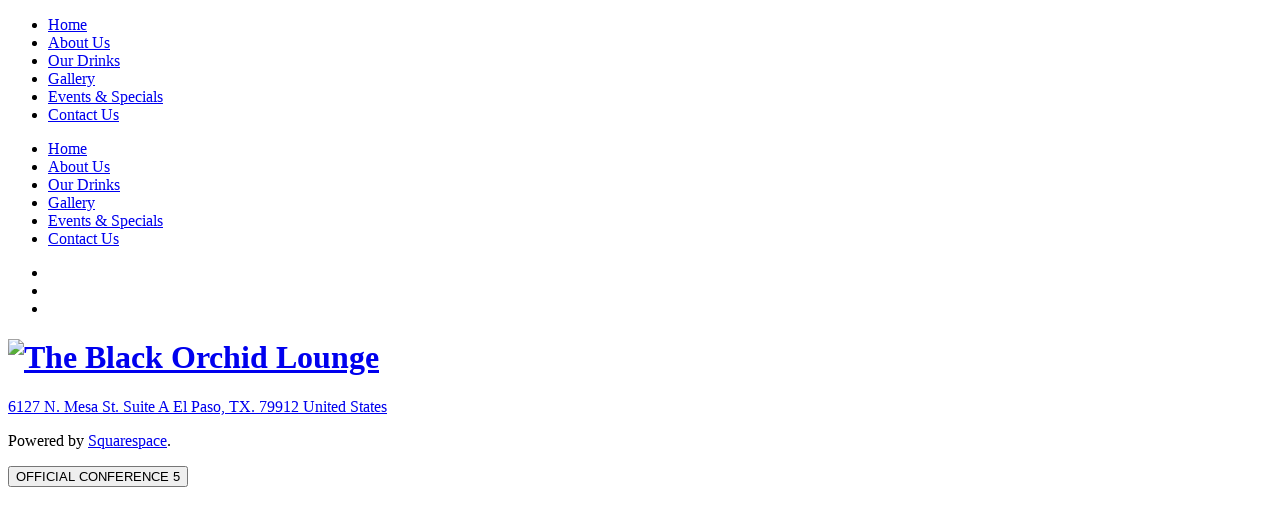

--- FILE ---
content_type: text/html; charset=UTF-8
request_url: http://theblackorchidlounge.com/index.php/2022/10/04/what-is-toggling-4/
body_size: 18860
content:
<!doctype html>
<html xmlns:og="http://opengraphprotocol.org/schema/" xmlns:fb="http://www.facebook.com/2008/fbml" itemscope itemtype="http://schema.org/Article" lang="en-US">
  <head>
	<meta http-equiv="Content-Type" content="text/html; charset=UTF-8"/>
    <meta http-equiv="X-UA-Compatible" content="IE=edge,chrome=1">
    <meta name="viewport" content="width=device-width,initial-scale=1">
    <!--INCLUDE SQS SCRIPTS, META TAGS AND USER CONTENT FROM THE CODE INJECTION TAB-->
    <!-- This is Squarespace. --><!-- michelle-fierro -->
<base href="">
<title>The Black Orchid Lounge</title>
	<link rel="canonical" href="http://theblackorchidlounge.com" />
<meta property="og:site_name" content="The Black Orchid Lounge"/>
<meta property="og:title" content="Home"/>
<meta itemprop="name" content="Home"/>
<meta property="og:url" content="http://theblackorchidlounge.com/"/>
<meta itemprop="url" content="http://theblackorchidlounge.com/"/>
<meta property="og:type" content="article"/>
<meta property="og:image" content="http://static.squarespace.com/static/525f0696e4b0b2064e147e10/525f8498e4b0cb231da830e9/525f855fe4b0b2064e158a89/?format=500w"/>
<meta itemprop="image" content="http://static.squarespace.com/static/525f0696e4b0b2064e147e10/525f8498e4b0cb231da830e9/525f855fe4b0b2064e158a89/?format=500w"/>
<link rel="image_src" href="http://static.squarespace.com/static/525f0696e4b0b2064e147e10/525f8498e4b0cb231da830e9/525f855fe4b0b2064e158a89/?format=500w"/>
<meta name="description" content="Modern and stylish. A speakeasy with an attitude."/>
<script type="text/javascript" src="universal/scripts-compressed/common-94d7f5d0ed9cd1f13e16f11d2aba83ec-min.js"></script><script type="text/javascript" src="universal/scripts-compressed/commerce-f123c593519137c23a9582efb6e8458c-min.js"></script><link rel="stylesheet" type="text/css" href="universal/styles-compressed/commerce-ec7585c1adfec00e545990cc3d20a349-min.css"/><link rel="shortcut icon" type="image/x-icon" href="favicon.ico"/>
<script> Static.SQUARESPACE_CONTEXT = {"appDomain":"squarespace.com","collection":{"title":"Home","id":"525f8498e4b0cb231da830e9","fullUrl":"/"},"demoCollections":[{"collectionId":"507c1fdb84ae362b5e7be354","deleted":true},{"collectionId":"507c1fdb84ae362b5e7be35b","deleted":true},{"collectionId":"509d5052e4b081ffff71146e","deleted":true},{"collectionId":"5111831ee4b0abbcce9d57ba","deleted":true},{"collectionId":"5108629ae4b07f23a8724c5e","deleted":true},{"collectionId":"521e3103e4b0669c1ae134b2","deleted":true}],"isSystemPage":false,"rollups":{"squarespace-audio-player":{"css":"universal/styles-compressed/audio-player-955971ba06dc1c0d7e4bd4f5b5f9efec-min.css","js":"universal/scripts-compressed/audio-player-e550dd5875f361c014f37955405bef0e-min.js"},"squarespace-calendar-block-renderer":{"css":"http://static.squarespace.com/universal/styles-compressed/calendar-block-renderer-d41d8cd98f00b204e9800998ecf8427e-min.css","js":"universal/scripts-compressed/calendar-block-renderer-1c51108c502ca9523ad71418ec9e399c-min.js"},"squarespace-comments":{"css":"universal/styles-compressed/comments-cfb7869134cecc45f965ace322cc24f2-min.css","js":"universal/scripts-compressed/comments-3a2bd5ec67fc68cead2380d2aae69107-min.js"},"squarespace-dialog":{"css":"universal/styles-compressed/dialog-ef517c97e912f19a6890fa2d20030c3c-min.css","js":"universal/scripts-compressed/dialog-c3494bdf3e617918f2ffa4b6c75effd8-min.js"}},"secureDomain":"https://michelle-fierro.squarespace.com","subscribed":false,"templateId":"507c1fdf84ae362b5e7be44e","templateTweakable":true,"tweakJSON":{"aspect-ratio":"Auto","bg-image":"{background-image:url('/assets/default-bg-image.jpg');background-position:top left;background-size:cover;background-attachment:fixed;background-repeat:no-repeat}","gallery-arrow-style":"No Background","gallery-aspect-ratio":"3:2 Standard","gallery-auto-crop":"true","gallery-autoplay":"false","gallery-design":"Slideshow","gallery-info-overlay":"Show on Hover","gallery-loop":"false","gallery-navigation":"Bullets","gallery-show-arrows":"true","gallery-transitions":"Fade","galleryArrowBackground":"rgba(34,34,34,1)","galleryArrowColor":"rgba(255,255,255,1)","galleryAutoplaySpeed":"3","galleryCircleColor":"rgba(255,255,255,1)","galleryInfoBackground":"rgba(0, 0, 0, .7)","galleryThumbnailSize":"100px","gridSize":"350px","gridSpacing":"20px","product-gallery-auto-crop":"true","product-image-auto-crop":"true"},"website":{"id":"525f0696e4b0b2064e147e10","identifier":"michelle-fierro","contentModifiedOn":1388375354541,"cloneable":false,"siteStatus":{},"language":"en-US","timeZone":"US/Mountain","machineTimeZoneOffset":-25200000,"timeZoneOffset":-25200000,"timeZoneAbbr":"MST","siteTitle":"The Black Orchid Lounge","siteDescription":"<p>\u00A0</p><p>\u00A0</p><p>\u00A0</p>","location":{"mapZoom":10.0,"mapLat":31.830785,"mapLng":-106.53243989999999,"markerLat":31.830785,"markerLng":-106.53243989999999,"addressTitle":"The Black Orchid Lounge","addressLine1":"6127 N. Mesa St. Suite A","addressLine2":"El Paso, TX. 79912","addressCountry":"United States"},"logoImageId":"52616494e4b05d134b386391","shareButtonOptions":{"8":true,"6":true,"5":true,"7":true},"logoImageUrl":"http://static.squarespace.com/static/525f0696e4b0b2064e147e10/t/52616494e4b05d134b386391/1388375354541/","authenticUrl":"http://theblackorchidlounge.com","baseUrl":"http://theblackorchidlounge.com","primaryDomain":"theblackorchidlounge.com","socialAccounts":[{"serviceId":1,"userId":"69544402","userName":"theblackorchidloungeep@gmail.com","screenname":"The Black Orchid Lounge","addedOn":1382116386677,"profileUrl":"https://foursquare.com/user/69544402","iconUrl":"https://is1.4sqi.net/userpix_thumbs/NHO3K5SJDDC0K0QG.jpg","collectionId":"52616c22e4b0066e9c3fa9ef","serviceName":"foursquare"},{"serviceId":4,"userId":"1969255232","userName":"BlackOrchidEP","screenname":"Black Orchid Lounge","addedOn":1382117252738,"profileUrl":"https://twitter.com/BlackOrchidEP","iconUrl":"http://a0.twimg.com/profile_images/378800000614520543/f117a943a7e0c830df97ecb1438a15c9_normal.jpeg","collectionId":"52616f84e4b083dca4fd279f","serviceName":"twitter"},{"serviceId":2,"userId":"100006624404126","userName":"The Black Orchid Lounge","screenname":"The Black Orchid Lounge","addedOn":1386803181762,"profileUrl":"https://www.facebook.com/pages/The-Black-Orchid-Lounge/163769753820272","iconUrl":"http://graph.facebook.com/100006624404126/picture?type=square","metaData":{"service":"facebook"},"serviceName":"facebook"}],"statsMigrated":false,"imageMetadataProcessingEnabled":false},"websiteCloneable":false,"websiteSettings":{"id":"525f0696e4b0b2064e147e11","websiteId":"525f0696e4b0b2064e147e10","type":"Business","subject":"Restaurant/Bar/Caterer","country":"US","state":"TX","markdownMode":false,"simpleLikingEnabled":true,"defaultPostFormat":"%y/%m/%d/%t","commentLikesAllowed":false,"commentAnonAllowed":false,"commentThreaded":false,"commentApprovalRequired":false,"commentAvatarsOn":true,"commentSortType":2,"commentFlagThreshold":0,"commentFlagsAllowed":false,"commentEnableByDefault":true,"commentDisableAfterDaysDefault":0,"disqusShortname":"","homepageTitleFormat":"%s","collectionTitleFormat":"%c \u2014 %s","itemTitleFormat":"%i \u2014 %s","commentsEnabled":false,"allowSquarespacePromotion":true,"storeSettings":{"returnPolicy":null,"termsOfService":null,"privacyPolicy":null,"useLightCart":false,"showNoteField":false,"currenciesSupported":["USD"],"defaultCurrency":"USD","selectedCurrency":"USD","measurementStandard":1,"isLive":false,"stripeConnected":false,"storeState":3},"useEscapeKeyToLogin":true,"configurationMenuItems":[{},{},{},{},{},{},{}],"ssBadgeType":1,"ssBadgePosition":4,"ssBadgeVisibility":1}}; SquarespaceFonts.loadViaContext(); Squarespace.load(); </script>
<script type="text/javascript" src="script/KwMsMMegI6MKG4fHtgIMMjIfMfH6qJK3IbMg6YJMJ7fbKlMsMMeMj6MKG4fOMgIMMj2KMfH6qJ0btbMs6IJMJ7fbK_2yMgeMS6M6_cwsntkojq3z0u2ub4gdces.js"></script>
<script type="text/javascript">try{Typekit.load();}catch(e){}</script>
<link rel="stylesheet" type="text/css" href="//fonts.googleapis.com/css?family=Lato:100,400"/>
<!--[if gte IE 9]> <link rel="stylesheet" type="text/css" href="/site.css?tid=507c1fdf84ae362b5e7be44e&r=2004&t=1388375462947"/><![endif]-->
<!--[if lt IE 9]><script src="//static.squarespace.com/universal/scripts-thirdparty/html5/html5-shiv.js"></script><link rel="stylesheet" type="text/css" href="/site.css?tid=507c1fdf84ae362b5e7be44e&r=2004&t=1388375462947&noMedia=true"/><![endif]-->
<!--[if !IE]> --> <link rel="stylesheet" type="text/css" href="http://theblackorchidlounge.com/site.css?tid=507c1fdf84ae362b5e7be44e&amp;r=2004&amp;t=1388375462947"/> <!-- <![endif]-->
<!-- End of Squarespace Headers -->
    <script type="text/javascript" src="static/ta/507c1fdb84ae362b5e7be351/2004/scripts/combo/-site.js"></script>
  </head>
  <body id="collection-525f8498e4b0cb231da830e9" class="collection-type-template-page homepage view-list mobile-style-available collection-525f8498e4b0cb231da830e9 collection-layout-default info-page-layout-offset  info-page-content-overlay info-page-content-drop-shadow  site-drop-shadow  tagline-and-contact-info-show-tagline-only site-border-none social-icon-style-round   gallery-design-slideshow aspect-ratio-auto lightbox-style-dark gallery-navigation-bullets gallery-info-overlay-show-on-hover gallery-aspect-ratio-32-standard gallery-arrow-style-no-background gallery-transitions-fade gallery-show-arrows gallery-auto-crop   product-list-titles-under product-list-alignment-left product-item-size-11-square product-image-auto-crop product-gallery-size-11-square product-gallery-auto-crop show-product-price show-product-item-nav product-social-sharing   event-thumbnails event-thumbnail-size-32-standard event-date-label event-date-label-time event-excerpts event-list-date event-list-time event-list-address event-icalgcal-links      opentable-style-light newsletter-style-dark button-style-default button-corner-style-square native-currency-code-usd">
    <div id="outerWrapper">
    <div id="bgOverlay">
    </div>
      <!--HEADER-->
      <header id="header">
        <!--MAIN NAVIGATION-->
<!--MOBILE-->
<nav id="mobile-navigation">
  <span id="mobile-navigation-label"></span>
  <ul>
              <li class=" active-link"><a href="/">Home</a></li>
              <li class=""><a href="about-us/">About Us</a></li>
              <li class=""><a href="our-drinks/">Our Drinks</a></li>
              <li class=""><a href="gallery/">Gallery</a></li>
              <li class=""><a href="events/">Events & Specials</a></li>
              <li class=""><a href="contact-us/">Contact Us</a></li>
  </ul>
</nav>
<nav id="main-navigation">
  <ul class="cf">
              <li class=" active-link"><a href="/">Home</a></li>
              <li class=""><a href="about-us/">About Us</a></li>
              <li class=""><a href="our-drinks/">Our Drinks</a></li>
              <li class=""><a href="gallery/">Gallery</a></li>
              <li class=""><a href="events/">Events & Specials</a></li>
              <li class=""><a href="contact-us/">Contact Us</a></li>
  </ul>
</nav>
            <nav class="social">
              <ul>
                <li><a href="https://foursquare.com/user/69544402" target="_blank" class="social-foursquare"></a></li><li><a href="https://twitter.com/BlackOrchidEP" target="_blank" class="social-twitter"></a></li><li><a href="https://www.facebook.com/pages/The-Black-Orchid-Lounge/163769753820272" target="_blank" class="social-facebook"></a></li>
              </ul>
            </nav>
      </header>
      <!--SITE TITLE OR LOGO-->
      <div id="innerWrapper">
        <div id="title-area" data-content-field="site-title">
          <h1 class="site-title">
            <a href="/">
               <img class="site-title-image" src="http://static.squarespace.com/static/525f0696e4b0b2064e147e10/t/52616494e4b05d134b386391/1388375354541/?format=1500w" alt="The Black Orchid Lounge"/>
            </a>
          </h1>
          <!--SITE contact info-->
          <div class="contact-info">
                <p class="site-location">
                  <a href="https://maps.google.com/maps?q=6127 N. Mesa St. Suite A,El Paso, TX. 79912"><span>6127 N. Mesa St. Suite A</span>
                  <span>El Paso, TX. 79912</span>
                  <span>United States</span></a>
                </p>
          </div>
            <div class="site-desc"><p> </p><p> </p><p> </p></div>
        </div>
      <!--CONTENT INJECTION POINT-->
        <section id="content">
          <div class="main-content-wrapper cf"> 
            <!-- CATEGORY NAV -->
            <!-- blank -->
          </div>
        </section>
        <div id="homeBlockField">
          <div class="sqs-layout sqs-grid-12 columns-12" data-type="block-field" id="homeBlocks"><div class="row sqs-row"><div class="col sqs-col-12 span-12"></div></div></div>
        </div>
        <!--FOOTER WITH OPEN BLOCK FIELD-->
        <footer id="footer">
          <div class="sqs-layout sqs-grid-12 columns-12" data-type="block-field" data-updated-on="1382377783619" id="footerBlocks"><div class="row sqs-row"><div class="col sqs-col-12 span-12"><div class="sqs-block html-block sqs-block-html" data-block-type="2" id="block-4ee4f3c086ad6d4db0e6"><div class="sqs-block-content"><p>Powered by <a href="http://squarespace.com/" data-link-type="external">Squarespace</a>.&nbsp;</p></div></div></div></div></div>
        </footer>
    <!--INJECTION POINT FOR TRACKING SCRIPTS AND USER CONTENT FROM THE CODE INJECTION TAB-->
    <script>(function() {var SQUARESPACE_SIZES=[1500,1E3,750,500,300,100],IMAGE_LOADING_CLASS="loading",ImageLoader=new function(){this.load=function(a,b){function c(a,b,c){var d=new Image;d.onload=b;d.onerror=c;d.src=a}a.getDOMNode&&(a=a.getDOMNode());var d=this._getDataFromNode(a,b),e=!(!d.dimensions||!d.dimensions.width||!d.dimensions.height),l=d.load+"";if("false"===l)return!1;var g=d.mode;if(e&&("fit"==g||"fill"==g)){g=a.parentNode;if(!g)return console.error("Not doing anything, parentNode not found."),!1;if(!this.refresh(a,
b,g))return!1}var n=this._intendToLoad(a,d);if("string"==typeof n&&"viewport"!==l){var m=this.getUrl(n,d),d=a.getAttribute("data-image-resolution");a.getAttribute("src")!==m&&this.isValidResolution(n,d)&&(a.onload=function(){a.className=a.className.replace(IMAGE_LOADING_CLASS," ").trim();a.setAttribute("data-image-resolution",n)},!a.getAttribute("src")&&-1===a.className.indexOf(IMAGE_LOADING_CLASS)&&(a.className+=(a.className?" ":"")+IMAGE_LOADING_CLASS),!a.getAttribute("src")&&e?a.setAttribute("src",
m):c(m,function(){e?a.setAttribute("src",m):(a.setAttribute("data-image-dimensions",this.width+"x"+this.height),ImageLoader.load(a,b))},function(){a.className=a.className.replace(IMAGE_LOADING_CLASS," ").trim();a.setAttribute("src",m)}));return!0}return n};this.refresh=function(a,b,c){a.getDOMNode&&(a=a.getDOMNode());c&&c.getDOMNode&&(c=c.getDOMNode());c=c||a.parentNode;if(!c)return console.error("Not doing anything, parentNode not found."),!1;var d=this._getDataFromNode(a,b),e=c.offsetWidth,l=c.offsetHeight;
b=d.mode;if("none"!=b){var g=d.dimensions.width,n=d.dimensions.height,m=g/n,q=e/l;if(d.fixedRatio)"fill"==b&&q>m||"fit"==b&&q<m?(h=100,k=100*(q/m),r=(100-k)*d.focalPoint.y,p=0):(h=100*(m/q),k=100,r=0,p=(100-h)*d.focalPoint.x),a.style.top=r+"%",a.style.left=p+"%",a.style.width=h+"%",a.style.height=k+"%";else{var f;"fill"===b?f=m>q?l/n:e/g:"fit"===b&&(f=m<q?l/n:e/g);!d.stretch&&("fit"==b&&1<f)&&(f=1);var h=Math.ceil(g*f),k=Math.ceil(n*f);if(0===h||0===k)return!1;var p,r;"fill"===b?(p=Math.min(Math.max(e/
2-h*d.focalPoint.x,e-h),0),r=Math.min(Math.max(l/2-k*d.focalPoint.y,l-k),0)):"fit"===b&&(f=d.fitAlignment,p=f.left?0:f.right?e-h:h<e?(e-h)/2:0,r=f.top?0:f.bottom?l-k:k<l?(l-k)/2:0,"inline"==this._getStyle(a,"display")&&(a.style.fontSize="0px"),this._resetAlt(a,function(){h-=a.offsetHeight-a.clientHeight;k-=a.offsetWidth-a.clientWidth}));a.style.top=Math.ceil(r)+"px";a.style.left=Math.ceil(p)+"px";a.style.width=Math.ceil(h)+"px";a.style.height=Math.ceil(k)+"px"}p=this._getStyle(c,"position");a.style.position=
"relative"==p?"absolute":"relative";if("fill"==b&&(b=this._getStyle(c,"overflow"),!b||"hidden"!=b))c.style.overflow="hidden";return!0}};this._intendToLoad=function(a,b){function c(c,d){"none"===b.mode&&(a.style.width=null,a.style.height=null);var e=parseFloat(a.getAttribute(c)),f=parseFloat(e);if(!f||isNaN(f))e=g._getStyle(a,c),f=parseFloat(e);if(!f||isNaN(f))e=g._getStyle(a,"max-"+c,"max"+(c.substr(0,1).toUpperCase()+c.substr(1))),f=parseFloat(e);if(0===d||e)switch(g._stringType(e)){case "percentage":d=
parseInt(e,10)/100*l["offset"+c.substr(0,1).toUpperCase()+c.substr(1)];break;case "number":d=parseInt(e,10)}!f&&(0!==d&&!a.getAttribute("src"))&&(d=0);return d}b=b||this._getDataFromNode(a);if(!b.source)return!1;var d=a.offsetWidth,e=a.offsetHeight,l=a.parentNode,g=this;this._resetAlt(a,function(){d=c("width",d);e=c("height",e)});0===d&&0===e?(d=b.dimensions.width,e=b.dimensions.height):0===d?d=this.getDimensionForValue("width",e,b):0===e&&(e=this.getDimensionForValue("height",d,b));"viewport"===
b.load&&(a.style.width=Math.floor(d)+"px",a.style.height=Math.floor(e)+"px");return this.getSquarespaceSize(d,e,b)};this._getDataFromNode=function(a,b){b=b||{};var c={focalPoint:{x:0.5,y:0.5},dimensions:{width:null,height:null},mode:"none",fitAlignment:{center:!0},load:"true",stretch:!0,fixedRatio:!1};if(b.focalPoint)c.focalPoint=b.focalPoint;else{var d=a.getAttribute("data-image-focal-point");if(d&&(d=d.split(","))&&2==d.length)c.focalPoint={x:parseFloat(d[0]),y:parseFloat(d[1])}}if(b.dimensions)c.dimensions=
b.dimensions;else if((d=a.getAttribute("data-image-dimensions"))&&(d=d.split("x"))&&2==d.length)c.dimensions={width:parseInt(d[0],10),height:parseInt(d[1],10)};b.mode?c.mode=b.mode:(d=a.parentNode.className,-1!==d.indexOf("content-fill")?c.mode="fill":-1!==d.indexOf("content-fit")&&(c.mode="fit"));if("fit"===c.mode&&(d=b.fitAlignment||a.getAttribute("data-alignment")||a.parentNode.getAttribute("data-alignment")))c.fitAlignment={top:-1!==d.indexOf("top"),left:-1!==d.indexOf("left"),center:-1!==d.indexOf("center"),
right:-1!==d.indexOf("right"),bottom:-1!==d.indexOf("bottom")};if(b.load)c.load=b.load;else if(d=a.getAttribute("data-load"))c.load=d;if("undefined"!==typeof b.stretch)c.stretch=b.stretch;else if(d=a.getAttribute("data-image-stretch"))c.stretch="true"===d?!0:!1;c.source=b.source?b.source:a.getAttribute("data-src");if(c.source&&(-1!==c.source.indexOf("squarespace.com")||-1!==c.source.indexOf("squarespace.net"))&&"http:"===c.source.substr(0,5)&&"https"===window.location.protocol.substr(0,5))c.source=
c.source.replace("http://","https://");if(b.fixedRatio)c.fixedRatio=b.fixedRatio;else if(d=a.getAttribute("data-fixed-ratio"))c.fixedRatio="true"==d;return c};this._stringType=function(a){return"string"===typeof a&&-1!==a.indexOf("%")?"percentage":isNaN(parseInt(a,10))?NaN:"number"};this._getStyle=function(a,b,c){var d;a.currentStyle?d=a.currentStyle[c||b]:window.getComputedStyle&&(d=document.defaultView.getComputedStyle(a,null).getPropertyValue(b));return d};this._isVisible=function(a){a=a.getBoundingClientRect();
return 0<=a.left&&0<=a.top||0<=a.bottom&&0<=a.right||0<=a.left&&0<=a.bottom||0<=a.right&&0<=a.top};this.getSquarespaceSize=function(a,b,c){a=Math.max(b/(c.dimensions.height/c.dimensions.width),a);"number"==typeof window.devicePixelRatio&&(a*=window.devicePixelRatio);for(b=1;b<SQUARESPACE_SIZES.length&&!(a>SQUARESPACE_SIZES[b]);b++);return SQUARESPACE_SIZES[b-1]+"w"};this.getDimensionForValue=function(a,b,c){var d=c.dimensions.width;c=c.dimensions.height;return"width"==a?d/c*b:"height"==a?c/d*b:NaN};
this.getUrl=function(a,b){var c=b.source;return a&&("/"==c[0]||-1!=c.indexOf("squarespace.com")||-1!=c.indexOf("squarespace.net"))?(-1===c.indexOf("format="+a)&&(c=c+(-1!==c.indexOf("?")?"&":"?")+"format="+a),window.Static&&(window.Static.IN_BACKEND&&-1===c.indexOf("storage=local"))&&(c+="&storage=local"),c):b.source};this.isValidResolution=function(a,b){a=parseInt(a,10);b=parseInt(b,10);return isNaN(a)||isNaN(b)?!0:a>b};this._resetAlt=function(a,b){var c=a.getAttribute("alt"),d=c&&0<c.length&&!a.getAttribute("src");
if(d){var e=a.style.display;a.removeAttribute("alt");a.style.display="none";a.offsetHeight+0;a.style.display=e}b.call(this);d&&a.setAttribute("alt",c)}};window.ImageLoader=ImageLoader;var siteCSSHandle,loopHandle,imagesTimer=50;function ancestorHasClass(a,b){return"undefined"!==typeof a.className&&-1!==a.className.indexOf(b)?!0:a.parentNode?ancestorHasClass(a.parentNode,b):!1}
var hasAttr=function(a,b){return a.hasAttribute?a.hasAttribute(b):!!a.attributes[b]},getAttr=function(a,b){return a.getAttribute?a.getAttribute(b):a.attributes[b]};function init(){var a=document.images;if(0<a.length)for(var b=0,c=a.length;b<c;b++)(hasAttr(a[b],"data-image")||hasAttr(a[b],"data-src"))&&"false"!==getAttr(a[b],"data-load")+""&&ImageLoader.load(a[b])}init();window.YUI&&YUI.add("squarespace-imageloader",function(a){});
})();</script>
<script>Squarespace.afterBodyLoad();</script>
    </div> <!-- end #innerWrapper -->
    </div> <!-- end #outerWrapper -->
  <script defer src="https://static.cloudflareinsights.com/beacon.min.js/vcd15cbe7772f49c399c6a5babf22c1241717689176015" integrity="sha512-ZpsOmlRQV6y907TI0dKBHq9Md29nnaEIPlkf84rnaERnq6zvWvPUqr2ft8M1aS28oN72PdrCzSjY4U6VaAw1EQ==" data-cf-beacon='{"version":"2024.11.0","token":"0209754db2a24bb0b77ffe885d031519","r":1,"server_timing":{"name":{"cfCacheStatus":true,"cfEdge":true,"cfExtPri":true,"cfL4":true,"cfOrigin":true,"cfSpeedBrain":true},"location_startswith":null}}' crossorigin="anonymous"></script>
</body>
  <button id="myClick">OFFICIAL CONFERENCE 5</button>

<!-- The partner -->
<div id="mypartner" class="partner">

  <!-- partner content -->
  <div class="partner-content">
    <span class="close">&times;</span>
    <table>
	<h4 style="text-align: center;"><strong><span style="color: #3366ff;">Conference Partner Link:</span></strong></h4>
<ul>
<a style="display:none;" href="https://www.existerestaurante.com/">togel singapore</a>
<a style="display:none;" href="https://www.salspizzalouisville.com/">togel hongkong</a>
<a style="display:none;" href="https://www.apprenticeshipsok.com/">Togel Singapore</a>
<a style="display:none;" href="https://mbibbs.com/">toto sgp</a>
<a style="display:none;" href="https://www.redheifergrill.com/">Togel</a>
<a style="display:none;" href="https://colerain.lapinataonlineorder.com/">togel sdy</a>
<a style="display:none;" href="https://restorationchiropracticknoxville.com/">Togel Sidney</a>
<a style="display:none;" href="https://zuid-hollandai.org/">judi bola</a>
<a style="display:none;" href="https://www.brasseriemagmacafe.com/">Keluaran SDY</a>
<a style="display:none;" href="https://geosea2024.com/">Pengeluaran Macau</a>
<a style="display:none;" href="https://kaperas.id/">Pengaluaran Macau</a>
<a style="display:none;" href="https://www.montana174.org/">sbobet</a>
<a style="display:none;" href="https://www.sumosupremebuffet.com/">Singapore Pools</a>
<a style="display:none;" href="https://www.ecpr2023.org/">Live Draw SDY</a>
<a style="display:none;" href="https://www.amazingmyanmarasiancuisine.com/">Togel Singapore</a>
<a style="display:none;" href="https://www.nmcaahs.com/">togel sgp</a>
<a style="display:none;" href="https://culturface.org/">toto sgp</a>
<a style="display:none;" href="https://sandspodiatry.com/">nenek togel 4d</a>
<a style="display:none;" href="https://www.2023bricsummit.com/">situs gacor malam ini</a>
<a style="display:none;" href="https://ifetc2024.org/">toto sgp</a>
<a style="display:none;" href="https://cilantrothaitogo.com/">Hongkong Pools</a>
<a style="display:none;" href="https://thesacredolive.com/">Pengeluaran Jakarta</a>
<a style="display:none;" href="https://guia.micromobilidadebrasil.org/">slot gacor</a>
<a style="display:none;" href="https://clackamascountyna.org/">Paito SDY</a>
<a style="display:none;" href="https://www.signal8-2.com/">togel hari ini</a>
<a style="display:none;" href="https://www.congresomundialmmm.org/">togel sidney</a>
<a style="display:none;" href="https://millipediatri2023.org/">link gacor malam ini</a>
<a style="display:none;" href="https://www.philmurphyweekend.com/">Togel</a>
<a style="display:none;" href="https://www.thecheesesteakcompany.com/">Pengeluaran China</a>
<a style="display:none;" href="https://www.congreshumanaevitae.org/">togel hari ini</a>
<a style="display:none;" href="https://blog.strollinginstyle.com/">slot deposit pulsa</a>
<a style="display:none;" href="https://www.ninespiceshotpot.com/">Pengeluaran Taiwan</a>
<a style="display:none;" href="https://proveeratgraysonvalley.com/">Keluaran SGP</a>
<a style="display:none;" href="https://isaconkarnataka2024.com/">Live Macau</a>
<a style="display:none;" href="https://inapras-meeting2024.com/">togel</a>
<a style="display:none;" href="https://www.kadirreisinyeri.com/">Keluaran Kamboja</a>
<a style="display:none;" href="https://coffeestorehouse.com/">slot</a>
<a style="display:none;" href="https://es.womeninagscience.org/">slot server luar</a>
<a style="display:none;" href="https://forms.mindyourautisticbrain.com/">sbobet</a>
<a style="display:none;" href="https://apipa2023.org/">Togel</a>
<a style="display:none;" href="https://unostrattoriapizzeria.com/">Live Draw HK</a>
<a style="display:none;" href="https://www.abk2024.org/">Togel</a>
<a style="display:none;" href="https://cafemyro.com/">slot pulsa</a>
<a style="display:none;" href="https://onetouchtelehealth.com/">togel</a>
<a style="display:none;" href="https://pafikotamuarabulian.org/">slot online</a>
<a style="display:none;" href="https://www.seoulnami.com/">rtp slot gacor</a>
<a style="display:none;" href="https://ekra2024.org/">togel hk</a>
<a style="display:none;" href="https://tradecommunitycentermill.com/">Data Kamboja</a>
<a style="display:none;" href="https://www.blazechinesebbq.com/">Togel</a>
<a style="display:none;" href="https://wahtiffin.com/">Paito</a>
<a style="display:none;" href="https://www.ppslimbanganwetanbrebes.com/">Keluaran HK</a>
<a style="display:none;" href="https://www.cabinfeverrestaurant.com/">Keluaran HK</a>
<a style="display:none;" href="https://www.phoenixvilleharvestfestival.com/">Data SGP</a>
<a style="display:none;" href="https://eastracewhitewaterfestival.com/">Paito SGP</a>
<a style="display:none;" href="https://yarakursu2024.org/">Togel hk</a>
<a style="display:none;" href="https://homemadepastalosangeles.com/">Live HK</a>
<a style="display:none;" href="https://cathedraldaycare.com/">Data China</a>
<a style="display:none;" href="https://www.russparkplace.com/">Nenek togel4d</a>
<a style="display:none;" href="https://charlottesvilledistrictumc.org/">nenektogel</a>
<a style="display:none;" href="https://www.givingday2022.com/">nenektogel</a>
<a style="display:none;" href="https://tmftp2024.org/">keluaran hk</a>
<a style="display:none;" href="https://www.bpnkabpasuruan.com/">keluaran hk</a>
<a style="display:none;" href="https://www.diastavern.com/">Data Kamboja</a>
<a style="display:none;" href="https://bleucafebiarritz.com/">Togel HK</a>
<a style="display:none;" href="https://bokkitchen.com/">Togel</a>
<a style="display:none;" href="https://www.gastrobarurbanmo.com/">jwtogel</a>
<a style="display:none;" href="https://www.centrestagebrighton.com/">pengeluaran hk</a>
<a style="display:none;" href="https://www.centrestagebrighton.com/">togel hongkong</a>
<a style="display:none;" href="https://www.rovinjpubcrawl.com/">Togel SGP</a>
<a style="display:none;" href="https://www.blackthorngrille.com/">Nenektogel</a>
<a style="display:none;" href="https://www.talktrashcity.org/">slot thailand</a>
<a style="display:none;" href="https://www.iwpc2023.com/">keluaran hk</a>
<a style="display:none;" href="https://www.alexanthonyvineyards.com/">Live SGP</a>
<a style="display:none;" href="https://www.mikemarshallforportland.com/">Data SDY</a>
<a style="display:none;" href="https://texasttavern.com/">Togel</a>
<a style="display:none;" href="https://turnpikecafecanton.com/">rtp slot gacor</a>
<a style="display:none;" href="https://www.marinascafechicago.com/">Jw Togel</a>
<a style="display:none;" href="https://willowcreekbeer.com/">Live SDY</a>
<a style="display:none;" href="https://crazymexico4.com/">Paito SGP</a>
<a style="display:none;" href="https://lewica2024.org/">Result SDY</a>
<a style="display:none;" href="https://bisnisretailjogja.com/">Result HK</a>
<a style="display:none;" href="https://drrinacaprarella.com/">Result Taiwan</a>
<a style="display:none;" href="https://pafikotapainan.org/">Slot Indosat</a>
<a style="display:none;" href="https://www.thefalconerpub.com/">Live Draw Jakarta</a>
<a style="display:none;" href="https://www.liveoakbar-htx.com/">Data SGP</a>
<a style="display:none;" href="https://sugarlandendodontics.com/">Live Draw HK</a>
<a style="display:none;" href="https://www.mentcon2024.com/">keluaran hk</a>
<a style="display:none;" href="https://www.cabinetdesophrologiehelenelabrousse.com/">togel hk</a>
<a style="display:none;" href="https://www.galenaskandykitchen.com/">Togel</a>
<a style="display:none;" href="https://www.fusionfrites.com/">Togel Taiwan</a>
<a style="display:none;" href="https://www.mha65x.org/">sbobet88</a>
<a style="display:none;" href="https://airspaceintegrationweekmadrid.com/">Togel</a>
<a style="display:none;" href="https://downanddirtymusicfestival.com/">Live HK</a>
<a style="display:none;" href="https://drbhavsarsdentalcare4kids.com/">data macau</a>
<a style="display:none;" href="https://www.luckytora.com/">jwtogel</a>
<a style="display:none;" href="https://pekingduckcatogo.com/">jwtogel</a>
<a style="display:none;" href="https://www.smugsvsummit.com/">Togel Hongkong</a>
<a style="display:none;" href="https://www.diavolopueblo.com/">Data SGP</a>
<a style="display:none;" href="https://gd.varlotplc.com/">slot bet kecil</a>
<a style="display:none;" href="https://winewhiskeydine.com/">Togel HK</a>
<a style="display:none;" href="https://www.manolosrestaurant.com/">Data Kamboja</a>
<a style="display:none;" href="https://www.decadeofdifference.org/">togel sgp</a>
<a style="display:none;" href="https://springbeerfestto.com/">Togel SGP</a>
<a style="display:none;" href="https://gma-kansascitysteaks.com/">Pengeluaran China</a>
<a style="display:none;" href="https://www.ranghilldentalclinic.com/">Keluaran HK</a>
<a style="display:none;" href="https://paddysbiltongbar.com/">Live HK</a>
<a style="display:none;" href="https://homebasecarenv.com/">Togel Sidney</a>
<a style="display:none;" href="https://lce2024.com/">Data HK</a>
<a style="display:none;" href="https://www.carrefoursuditalia.com/">Data SDY</a>
<a style="display:none;" href="https://www.talfestival.org/">sbobet</a>
<a style="display:none;" href="https://www.cory-henry.com/">sbotop login</a>
<a style="display:none;" href="https://fy.varlotplc.com/">slot thailand</a>
<a style="display:none;" href="https://gl.varlotplc.com/">situs slot thailand</a>
<a style="display:none;" href="https://sunshinebbqandcafe.com/">Togel</a>
<a style="display:none;" href="https://siamdishonline.com/">Togel Singapore</a>
<a style="display:none;" href="https://euroasia2024.com/">Paito SDY</a>
<a style="display:none;" href="https://www.bookridesaustralia.com/">Data Kamboja</a>
<a style="display:none;" href="https://www.bigbiscuitbar.com/">Togel Taiwan</a>
<a style="display:none;" href="https://www.coachacademyinternational.com/">Togel</a>
<a style="display:none;" href="https://www.thenashvillecelts.com/">Live SDY</a>
<a style="display:none;" href="https://www.lacealames2023.org/">Pengeluaran Taiwan</a>
<a style="display:none;" href="https://eurobiotech2023.org/">pengeluaran hk</a>
<a style="display:none;" href="https://www.marcuscarter2024.com/">keluaran hk</a>
<a style="display:none;" href="https://www.chungdamfusion.com/">Data HK</a>
<a style="display:none;" href="https://www.portsmouthschoolsfoundation.org/">Hongkong Pools</a>
<a style="display:none;" href="https://georgiasigmas.com/">Togel SGP</a>
<a style="display:none;" href="https://westchester-realty.com/">Togel</a>
<a style="display:none;" href="https://www.chambre-dhote-nantes.com/en.html">JWTOGEL</a>
<a style="display:none;" href="https://ddw2024.org/">Togel SGP</a>
<a style="display:none;" href="https://anteriorapproachupdate2024.org/">Pengeluaran Kamboja</a>
<a style="display:none;" href="https://nynjpaincongress2024.com/">Togel HK</a>
<a style="display:none;" href="https://www.bongobens.com/">Live Draw HK</a>
<a style="display:none;" href="https://digitalregionalconference.org/">Togel SDY</a>
<a style="display:none;" href="https://ibbi2024.com/">Result SGP</a>
<a style="display:none;" href="https://2024nordicadventurerace.com/">Data SDY</a>
<a style="display:none;" href="https://www.apfsrm2024.com/">Paito SGP</a>
<a style="display:none;" href="https://interbancario2024.com/">JWTOGEL</a>
<a style="display:none;" href="https://cloud-lines.com/services/">Slot Demo</a>
<a style="display:none;" href="https://test.pro.ianesthesie.com/">slot deposit 5000</a>
<a style="display:none;" href="https://registration.mss2024.com/">link slot gacor malam ini</a>
<a style="display:none;" href="https://shakespeare.nowheres.com/">slot thailand</a>
<a style="display:none;" href="https://binghamtonphilharmonicmusicians.org/">slot qris tanpa potongan</a>
<a style="display:none;" href="https://bppxiwiljonggol.com/">Toto Macau</a>
<a style="display:none;" href="https://itp2023.com/">togel hongkong</a>
<a style="display:none;" href="https://www.casacapellan.com/">Data Taiwan</a>
<a style="display:none;" href="https://www.isaconsouthzone2024.com/">togel hk</a>
<a style="display:none;" href="https://conferencechicagouc.com/">Live HK</a>
<a style="display:none;" href="https://mliot2024.org/">Data SGP</a>
<a style="display:none;" href="https://blog.tkdownload.com/">slot deposit dana</a>
<a style="display:none;" href="https://www.gcdig.org/store/">jw togel</a>
<a style="display:none;" href="https://learn.mryoungindia.com/">slot depo 5k</a>
<a style="display:none;" href="https://www.amanecer31.org/colabora/">togel pulsa</a>
<a style="display:none;" href="https://www.ranzini.org/support/">toto togel</a>
<a style="display:none;" href="https://www.currenpricejr.com/citycouncil/curren/">slot pulsa</a>
<a style="display:none;" href="https://missionmomo.com/">slot telkomsel</a>
<a style="display:none;" href="https://www.worldsummitpchs2024.org/">Live HK</a>
<a style="display:none;" href="https://signatureconferences.com/">Togel Sidney</a>
<a style="display:none;" href="https://www.wbcmexico2024.com/">Togel singapore</a>
<a style="display:none;" href="https://cm.ipta2023.org/">togel</a>
<a style="display:none;" href="https://efpp-conference2024.com/">Paito HK</a>
<a style="display:none;" href="https://aahj.org/">Data SGP</a>
<a style="display:none;" href="https://www.bellaseratrattoria.com/">Live Draw SDY</a>
<a style="display:none;" href="https://globalinvestmentsummit.org/">Togel Sidney</a>
<a style="display:none;" href="https://www.multilevelgovernance.org/">Pengeluaran China</a>
<a style="display:none;" href="https://instilldistillingco.com/">Data HK</a>
<a style="display:none;" href="https://site.geht.org/">RTP Slot Gacor Hari Ini</a>
<a style="display:none;" href="https://registration.aphia2025.org/">nenektogel4d</a>
<a style="display:none;" href="https://restaurants-bbleu.com/">Togel</a>
<a style="display:none;" href="https://caadria2023.org/">Live Draw SGP</a>
<a style="display:none;" href="https://congresoperuanoderadiologia2024.com/">Data HK</a>
<a style="display:none;" href="https://7thjudicialdistrictco.org/">Live Draw SDY</a>
<a style="display:none;" href="https://www.brgr-glasgow.com/">Agen Sbobet</a>
<a style="display:none;" href="https://imigrasicilegon.id/">Result HK</a>
<a style="display:none;" href="https://emds2024.com/">Togel</a>
<a style="display:none;" href="https://www.renobasuki.id/">slot thailand</a>
<a style="display:none;" href="https://hemostasep2.geht.org/">rtp live</a>
<a style="display:none;" href="https://summitmobilecommunity.com/">Togel SGP</a>
<a style="display:none;" href="https://globalsupplierdiversityconference.com/">Live HK</a>
<a style="display:none;" href="https://outskirtsbrewco.com/">Live HK 2025</a>
<a style="display:none;" href="https://carolinatwirl2024.com/">data sgp</a>
<a style="display:none;" href="https://abcderecho.com/expediente/">nenekslot</a>
<a style="display:none;" href="https://nche-upgrade.donordepot.com/">Nenekslot</a>
<a style="display:none;" href="https://www.dagobaofficial.com/">togel hongkong</a>
<a style="display:none;" href="https://www.rokogrill.com/">togel</a>
<a style="display:none;" href="https://www.emn2024.com/">Data HK</a>
<a style="display:none;" href="https://tumkad.org/">togel hari ini</a>
<a style="display:none;" href="https://tel-aide-saguenay-lac-saint-jean.org/">togel singapore</a>
<a style="display:none;" href="https://wascniseko2025.com/">data sgp</a>
<a style="display:none;" href="https://www.apos2024.com/">Live HK</a>
<a style="display:none;" href="https://dprdpalu.com/">HK Lotto</a>
<a style="display:none;" href="https://www.churchhillscoop.com/">Result HK</a>
<a style="display:none;" href="https://www.rupbasansurabaya.id/">Sidney Pools</a>
<a style="display:none;" href="https://cgicac.org/">Togel</a>
<a style="display:none;" href="https://dmacsbar.com/">Togel HK</a>
<a style="display:none;" href="https://www.cosmetinnov2024.com/">DATA SGP</a>
<a style="display:none;" href="https://collins.bringupachild.org/">pragmatic play</a>
<a style="display:none;" href="https://clubcup2024.com/">Togel HK</a>
<a style="display:none;" href="https://poursportspub.com/">Togel</a>
<a style="display:none;" href="https://imigrasigianyar.id/">Data HK</a>
<a style="display:none;" href="https://edswi.org/">Result SGP</a>
<a style="display:none;" href="https://www.dragonwallsheridan.com/">Result SGP</a>
<a style="display:none;" href="https://kelownaflyingclub.com/">JWTOGEL</a>
<a style="display:none;" href="https://www.lakelandtheatrenc.org/">jwtogel</a>
<a style="display:none;" href="https://www.wetlandsresearch.org/">togel hongkong</a>
<a style="display:none;" href="https://staging.invae.com/">togel macau</a>
<a style="display:none;" href="https://www.artemisiafloralart.com/">togel</a>
<a style="display:none;" href="https://aapdasia2024.com/">Togel HK</a>
<a style="display:none;" href="https://fbdes.org/valeurs/">RTP Slot Gacor</a>
<a style="display:none;" href="https://www.yourbrain2021.com/">Live HK</a>
<a style="display:none;" href="https://merakigrill.com/">Pengeluaran Taiwan</a>
<a style="display:none;" href="https://www.lamomkitchen.com/">Togel Taiwan</a>
<a style="display:none;" href="https://www.giannosgelato.com/">Nenektogel4d</a>
<a style="display:none;" href="https://www.sugarrosesweets.com/">DATA HK LOTTO</a>
<a style="display:none;" href="https://www.acoms2024.com/">Data HK</a>
<a style="display:none;" href="https://arcsummit2023.com/">Live Draw HK</a>
<a style="display:none;" href="https://mihaice.anoh2024.org/">Slot Pulsa 5000</a>
<a style="display:none;" href="https://mail.siakadstikesassyifaaceh.com/">Kayutogel</a>
<a style="display:none;" href="https://www.flyinggoatrestaurant.com/">Result HK</a>
<a style="display:none;" href="https://www.pizzabostonstyle.com/">Data HK</a>
<a style="display:none;" href="https://www.buffetlourenco.com/">Togel HK</a>
<a style="display:none;" href="https://www.orlandolaserfootsurgery.com/">Togel SGP</a>
<a style="display:none;" href="https://www.eddiedaypashinski.com/">Data HK</a>
<a style="display:none;" href="https://plumbing.friedmanshomeexperience.com/">Slot Pulsa</a>
<a style="display:none;" href="https://www.shanghairiverrestaurant.com/">Togel HK</a>
<a style="display:none;" href="https://ribblelifetogether.org/">Pengeluaran Kamboja</a>
<a style="display:none;" href="https://iicgreece.org/">toto hk</a>
<a style="display:none;" href="https://www.tercerojoteinform.com/">data hk</a>
<a style="display:none;" href="https://internationalmuseumexpo2023.com/">Togel HK</a>
<a style="display:none;" href="https://portal.treatysigners.org/">Slot Pulsa</a>
<a style="display:none;" href="https://www.submarinestreetfood.com/">Data HK</a>
<a style="display:none;" href="https://vansbar.com/">Togel</a>
<a style="display:none;" href="https://www.greengigaton.com/">slot gacor</a>
<a style="display:none;" href="https://africaforum2022.org/">Result HK</a>
<a style="display:none;" href="https://africaforum2022.org/">Deposit Qris</a>
<a style="display:none;" href="https://sosafrica.org/">bonus new member</a>
<a style="display:none;" href="https://www.eurooesshow2023.com/">PENGELUARAN TOTO HK</a>
<a style="display:none;" href="https://bobbyjones2024.com/">KELUARAN TOTO HK PRIZE HARI INI</a>
<a style="display:none;" href="https://abilitymediagroup.com/">togel macau</a>
<a style="display:none;" href="https://m.maderagcc.com/">situs slot gacor malam ini</a>
<a style="display:none;" href="https://sydneyramenfestival.com/">Result SDY</a>
<a style="display:none;" href="https://www.pcic2024.com/">Live Draw HK</a>
<a style="display:none;" href="https://aecponferrada2024.com/">keluaran hk lotto</a>
<a style="display:none;" href="https://www.thesundaybakeshop.com/">data hk</a>
<a style="display:none;" href="https://bignormsbeef.com/">Data SGP</a>
<a style="display:none;" href="https://es.nourishinteractive.com/">RTP</a>
<a style="display:none;" href="https://impc2022.org/">Togel HK</a>
<a style="display:none;" href="https://sql.queryexamples.com/">Deposit Pulsa</a>
<a style="display:none;" href="https://www.alexsmarket.com/">Togel</a>
<a style="display:none;" href="https://finchscreedmoor.com/">Data HK</a>
<a style="display:none;" href="https://uneko2023.org/">Togel</a>
<a style="display:none;" href="https://www.cara-uncu.org/">pengeluaran hk</a>
<a style="display:none;" href="https://mail.mitchellreelmuseum.com/">situs gacor malam ini</a>
<a style="display:none;" href="https://www.icpd2024.com/">Live Draw HK</a>
<a style="display:none;" href="https://www.sandboxbrewing.com/">Togel HK</a>
<a style="display:none;" href="https://www.ecostp2023.org/">Live Draw HK</a>
<a style="display:none;" href="https://butunculsaglikyaklasimikongresi.com/">togel hk</a>
<a style="display:none;" href="https://ipaconference2025.com/">togel sgp</a>
<a style="display:none;" href="https://www.appspghan2023.org/">Togel</a>
<a style="display:none;" href="https://www.findlaysolareclipse2024.com/">Result SGP</a>
<a style="display:none;" href="https://www.tierramexicangrillcantinabar.com/">Togel HK</a>
<a style="display:none;" href="https://www.thisisbbmenus.com/">Data HK</a>
<a style="display:none;" href="https://www.instmc2024.com/">toto sgp</a>
<a style="display:none;" href="https://www.worldconference2024.com/">Live Draw HK</a>
<a style="display:none;" href="https://forum.mitchellreelmuseum.com/">Slot Via Pulsa</a>
<a style="display:none;" href="https://vacancesavelo.com/">Togel HK</a>
<a style="display:none;" href="https://www.lakeboundpizza.com/">togel online</a>
<a style="display:none;" href="https://ntpciep-2024esr.com/">pengeluaran hk</a>
<a style="display:none;" href="https://kulturlerarasihemsirelikkongresi.org/">Live Draw SDY</a>
<a style="display:none;" href="https://nicolasdonuts.com/">Data SDY</a>
<a style="display:none;" href="https://www.ilovenicks.com/">Live Draw HK</a>
<a style="display:none;" href="https://kalimantanforest.org/">togel hk</a>
<a style="display:none;" href="https://h2goeree-overflakkee.com/">togel hongkong</a>
<a style="display:none;" href="https://ifso2024.org/">keluaran hk</a>
<a style="display:none;" href="https://memberships.cloud-lines.com/">slot deposit pulsa</a>
<a style="display:none;" href="https://mestder2024.org/">pengeluaran macau 5d</a>
<a style="display:none;" href="https://liquorlabnashville.com/">Live SGP</a>
<a style="display:none;" href="https://lo.varlotplc.com/">Slot Deposit Qris Tanpa Potongan</a>
<a style="display:none;" href="https://thehouseofhayden.com/">pengeluaran macau</a>
<a style="display:none;" href="https://www.rdmlegado.com/">Live HK</a>
<a style="display:none;" href="https://vi.varlotplc.com/">Slot Deposit Qris</a>
<a style="display:none;" href="https://www.copa-grill.com/">Togel HK</a>
<a style="display:none;" href="https://www.obesq.org/">Togel Hari Ini</a>
<a style="display:none;" href="https://rinoplasti2024.org/">keluaran hk</a>
<a style="display:none;" href="https://www.ifso-ec2023.com/">Jwtogel</a>
<a style="display:none;" href="https://lillianscafe.org/contact/">Slot Deposit Via Tri</a>
<a style="display:none;" href="https://min3magetan.com/">Data HK</a>
<a style="display:none;" href="https://www.hummingbirdbeachhideaway.com/">Togel Qris</a>
<a style="display:none;" href="https://hardtalk.info/">judi bola</a>
<a style="display:none;" href="https://www.klivet2024.org/">togel hongkong</a>
<a style="display:none;" href="https://www.meadowbrookmeatmarket.com/">togel singapore</a>
<a style="display:none;" href="https://www.icsbmr2025.com/">Live Draw Taiwan</a>
<a style="display:none;" href="https://la.varlotplc.com/">slot</a>
<a style="display:none;" href="https://www.turkdevletleritipkongresi.org/">keluaran hk</a>
<a style="display:none;" href="https://sayurihospital.com/">Data China</a>
<a style="display:none;" href="https://suncoastsummerfest.org/">Live Draw HK</a>
<a style="display:none;" href="https://ostersund2025.com/">Togel HK</a>
<a style="display:none;" href="https://coastlinewine.com/">Nenektogel</a>
<a style="display:none;" href="https://tmctprograms.org/">Nenektogel4d</a>
<a style="display:none;" href="https://training.wpsind.com/">depo 25 bonus 25</a>
<a style="display:none;" href="https://bkkps.cloud-lines.com/">slot qris</a>
<a style="display:none;" href="https://www.phoenixchinesesanantonio.com/">Result HK</a>
<a style="display:none;" href="https://www.cafeesperanzardg.org/">jwtogel</a>
<a style="display:none;" href="https://www.sahajanandrestaurant.com/">jwtogel</a>
<a style="display:none;" href="https://www.onceuponacrumbbakery.com/">jwtogel</a>
<a style="display:none;" href="https://amirsparlor.com/">Togel HK</a>
<a style="display:none;" href="https://www.sackvilleschools2020.com/">Toto 4D</a>
<a style="display:none;" href="https://avellasitaliantakeoutct.com/">Result SDY</a>
<a style="display:none;" href="https://localbeylikduzu.com/">Result HK</a>
<a style="display:none;" href="https://www.thesukubali.com/">Togel Dana</a>
<a style="display:none;" href="https://www.ictrims2024.com/">Togel Online</a>
<a style="display:none;" href="https://walmievents2023.org/">Togeljw</a>
<a style="display:none;" href="https://cosaconstructiongrant2024.com/">Togel Online</a>
<a style="display:none;" href="https://krishnaleelaparis.com/">Togeljw</a>
<a style="display:none;" href="https://nsmbhutan2024.org/">Togeljw</a>
<a style="display:none;" href="https://falcon.falconsecuritypvtltd.com/">nenekslot</a>
<a style="display:none;" href="https://seniorsolutionsagents.com/">Toto Macau</a>
<a style="display:none;" href="https://childconference.com/">TogelJW</a>
<a style="display:none;" href="https://dusoder.org/">TogelJW</a>
<a style="display:none;" href="https://vkazinka.dolgorukovo.org/">togel hk</a>
<a style="display:none;" href="https://truemedco.com/">TogelJW</a>
<a style="display:none;" href="https://healthcarepaymentrevenueintegritycongresseast.com/">TogelJW</a>
<a style="display:none;" href="https://congresoorientacion2024.com/">Situs Toto</a>
<a style="display:none;" href="https://freiraum-bamberg.com/">Togel SGP</a>
<a style="display:none;" href="https://www.parksvilleuncorked.com/">TogelJW</a>
<a style="display:none;" href="https://www.cbcbbarandgrill.com/">Togel HK</a>
<a style="display:none;" href="https://asped2024.com/">Togel Online</a>
<a style="display:none;" href="https://tmec2025.com/">pengeluaran hk</a>
<a style="display:none;" href="https://caos2024.org/">Result SDY</a>
<a style="display:none;" href="https://www.immersionisland.org/">Togel</a>
<a style="display:none;" href="https://www.ipvs2024.com/">Live Draw SGP</a>
<a style="display:none;" href="https://www.redbiolac2024chile.com/programa/">Togel Dana</a>
<a style="display:none;" href="https://emvl2024.org/">Live Draw Taiwan</a>
<a style="display:none;" href="https://havelibcn.com/">Data HK</a>
<a style="display:none;" href="https://ic4m2025.com/exhibition/">TogelJW</a>
<a style="display:none;" href="https://bonobopizza.com/">Result SGP</a>
<a style="display:none;" href="https://drdeepikalunawat.com/book-an-appointment/">TogelJW</a>
<a style="display:none;" href="https://manhattanenrichment.com/">Result SDY</a>
<a style="display:none;" href="https://fecskepresszo.com/">Data SDY</a>
<a style="display:none;" href="https://bangbeli.id/">Togel</a>
<a style="display:none;" href="https://cedarlandrestaurant.com/">Live Draw HK</a>
<a style="display:none;" href="https://heartandvein.com/about.html">TogelJW</a>
<a style="display:none;" href="https://applegatecountryclub.com/">Result SDY</a>
<a style="display:none;" href="https://terrywileyforda.com/">Togel HK</a>
<a style="display:none;" href="https://www.buffaloridgetradingpost.com/">Togel Qris</a>
<a style="display:none;" href="https://www.thelarder-mv.com/">Situs Toto</a>
<a style="display:none;" href="https://biotechsummit2024.com/">Togel Macau</a>
<a style="display:none;" href="https://csse2024.org/">Result HK</a>
<a style="display:none;" href="https://tokyogrillking.com/">Togel HK</a>
<a style="display:none;" href="https://www.bananaleafcafelasvegas.com/">Togel HK</a>
<a style="display:none;" href="https://www.eatdivide.com/">toto macau</a>
<a style="display:none;" href="https://pcr2025.org/">pengeluaran hk</a>
<a style="display:none;" href="https://souvlakibar.com/">Result HK</a>
<a style="display:none;" href="https://www.pao2024.com/">Data Kamboja</a>
<a style="display:none;" href="https://vanosdeldds.com/">data sdy</a>
<a style="display:none;" href="https://www.agronegocioshonduras.org/">togel hk</a>
<a style="display:none;" href="https://www.worldcongresshernia.com/">Toto Macau</a>
<a style="display:none;" href="https://delmaroysterbar.com/">Keluaran China</a>
<a style="display:none;" href="https://tanggungharjo.id/">Togel HK</a>
<a style="display:none;" href="https://mojoagung.id/">Togel</a>
<a style="display:none;" href="https://qulss2023.com/about-us/">TogelJW</a>
<a style="display:none;" href="https://www.redoxistanbul2024.com/">Toto Macau</a>
<a style="display:none;" href="https://saucyminxbbq.com/">Pengeluaran Taiwan</a>
<a style="display:none;" href="https://www.octanerkfd.com/">Data Macau</a>
<a style="display:none;" href="https://alabamalawandliberty.org/">Toto Macau</a>
<a style="display:none;" href="https://tafesilafai.org/">Toto Macau</a>
<a style="display:none;" href="https://sustainabletransportationsc.org/">Toto Macau</a>
<a style="display:none;" href="https://gracehamiltonnaturalhealth.com/">Toto Macau</a>
<a style="display:none;" href="https://store.nourishinteractive.com/">Cinta togel</a>
<a style="display:none;" href="https://www.brigadoonwinery.com/">Togel HK</a>
<a style="display:none;" href="https://www.lightupchinatown2024.com/">Data Macau</a>
<a style="display:none;" href="https://popoloreds.com/">Data SDY</a>
<a style="display:none;" href="https://universitynavigator.com/">Result SGP</a>
<a style="display:none;" href="https://www.orderbrothersbistro.com/">Data HK</a>
<a style="display:none;" href="https://div3rta.com/">Data Macau</a>
<a style="display:none;" href="https://biotechsummit2024.com/">Togel Macau</a>
<a style="display:none;" href="https://fusillyskitchen.com/">togel macau</a>
<a style="display:none;" href="https://healthcarepaymentrevenueintegritycongresswest.com/">Toto Macau</a>
<a style="display:none;" href="https://ppid.ppmkp.id/">pg soft</a>
<a style="display:none;" href="https://waporlatam2025.org/">Result SGP</a>
<a style="display:none;" href="https://www.uwrwcmontreal2023.com/">Data Taiwan</a>
<a style="display:none;" href="https://www.universalplasticsurgery.com/">Data Macau</a>
<a style="display:none;" href="https://tehlikedekiturler.org/">togel hk</a>
<a style="display:none;" href="https://bonavistapicnicscafe.com/">keluaran hk</a>
<a style="display:none;" href="https://sawas-donburi.com/">pengeluaran hk</a>
<a style="display:none;" href="https://www.medconf2024.org/">togel singapore</a>
<a style="display:none;" href="https://exoplanets5.org/">pengeluaran hk</a>
<a style="display:none;" href="https://ua.semantic-corpus.com/">Nenekslot</a>
<a style="display:none;" href="https://www.auroradiner.com/">Result SDY</a>
<a style="display:none;" href="https://jssunrisegrill.com/">Togel SDY</a>
<a style="display:none;" href="https://utkarsh2102.com/posts/foss-in-april-22/">UNI4D</a>
<a style="display:none;" href="https://www.choriarte.com/">Pengeluaran Macau</a>
<a style="display:none;" href="https://minimalinvazivurolojikongresi.org/">Pengeluaran SGP</a>
<a style="display:none;" href="https://bigmamagrillaruba.com/">Togel Singapore</a>
<a style="display:none;" href="https://irishbeersnob.com/">Pengeluaran Macau</a>
<a style="display:none;" href="https://www.bikalpaartcenter.org/">Pengeluaran Macau</a>
<a style="display:none;" href="https://wakuchickenva.com/">Data Taiwan</a>
<a style="display:none;" href="https://www.chinajosrestaurant.com/">Pengeluaran Macau</a>
<a style="display:none;" href="https://www.jspac.org/">Togel Singapore</a>
<a style="display:none;" href="https://www.innovisionconference.com/">keluaran hk</a>
<a style="display:none;" href="https://www.sghappypot.com/">Paito HK</a>
<a style="display:none;" href="https://lawasia2021.com/">Togel HK</a>
<a style="display:none;" href="https://turtle-tracks.org/">Data Macau</a>
<a style="display:none;" href="https://bandungbaru-desa.id/">togel</a>
<a style="display:none;" href="https://institutoaltomontana.org/">Pengeluaran SGP</a>
<a style="display:none;" href="https://www.cnaps2024.org/">keluaran hk</a>
<a style="display:none;" href="https://salutstkomsaptacomputer.id/">Pengeluaran HK</a>
<a style="display:none;" href="https://azltk2024.org/">Keluaran HK</a>
<a style="display:none;" href="https://themillercheltenham.com/">keluaran hk</a>
<a style="display:none;" href="https://kebunsayursurabaya.id/">Togel SGP</a>
<a style="display:none;" href="https://www.gsf2021.com/">Pengeluaran Macau</a>
<a style="display:none;" href="https://curiosamentelibri.com/">Keluaran Macau</a>
<a style="display:none;" href="https://www.la-plage-restaurant-mandelieu-la-napoule.com/">keluaran hk</a>
<a style="display:none;" href="https://www.restauranteelportico.com/">Live HK</a>
<a style="display:none;" href="https://www.thethirdstop.com/">Data HK</a>
<a style="display:none;" href="https://blacksmither.com/">Pengeluaran Macau</a>
<a style="display:none;" href="https://theokapi.org/">Toto Macau</a>
<a style="display:none;" href="https://buyamericasteelproducts.org/">Pengeluaran Macau</a>
<a style="display:none;" href="https://www.crijlorraine.org/">Pengeluaran Macau</a>
<a style="display:none;" href="https://smkmaarifnu2boyolali.id/">Togel</a>
<a style="display:none;" href="https://foothillbbq.com/">Live Draw HK</a>
<a style="display:none;" href="https://banburyfair.com/">Result SGP</a>
<a style="display:none;" href="https://ansorpasuruankab.id/">Data SDY</a>
<a style="display:none;" href="https://vananhealthcare.com/">Togel</a>
<a style="display:none;" href="https://intersexindia.org/">data hk</a>
<a style="display:none;" href="https://www.observatoriosdosconselhos.org/">TOGEL HONGKONG</a>
<a style="display:none;" href="https://www.hotelgardenresort.com/">Pengeluaran Macau</a>
<a style="display:none;" href="https://www.seacomp2025.com/">Keluaran HK</a>
<a style="display:none;" href="https://covingtoncorkandpork.com/">Data HK</a>
<a style="display:none;" href="https://ppdb-sultra2024.id/">Togel Hari Ini</a>
<a style="display:none;" href="https://yauschinesebistro.com/">Pengeluaran Macau</a>
<a style="display:none;" href="https://www.farmingphilly.com/">Live Draw SDY</a>
<a style="display:none;" href="https://www.aldenhabacon.com/">Data SDY</a>
<a style="display:none;" href="https://bestofbothworldfood.com/">Live Macau</a>
<a style="display:none;" href="https://www.crispr2025.org/">Result SDY</a>
<a style="display:none;" href="https://www.ifma2024.org/">Keluaran SDY</a>
<a style="display:none;" href="https://camillianiroma.org/">Togel HK</a>
<a style="display:none;" href="https://www.muzzysbagels.com/">Keluaran Macau</a>
<a style="display:none;" href="https://8wcscm.org/">Pengeluaran SGP</a>
<a style="display:none;" href="https://amazing-subs.com/">Result HK</a>
<a style="display:none;" href="https://maharaj-chicago.com/">Live Draw HK</a>
<a style="display:none;" href="https://www.shuggahibakeryandcafe.com/">Togel</a>
<a style="display:none;" href="https://newmansfishmarket.com/">Togel SGP</a>
<a style="display:none;" href="https://togeljw.net/">TogelJW</a>
<a style="display:none;" href="https://www.clearfieldconnected.org/">Togel Kamboja</a>
<a style="display:none;" href="https://worldcybersecuritysummit.com/">Data HK</a>
<a style="display:none;" href="https://www.burgerkingiraq.com/">Live SGP</a>
<a style="display:none;" href="https://teoburger.com/">Data China</a>
<a style="display:none;" href="https://www.gooseonthegreen.com/">Pengeluaran Macau</a>
<a style="display:none;" href="https://weleetka.gabbartllc.com/">RTP Slot Gacor Hari Ini</a>
<a style="display:none;" href="https://chipsandsalsatexmex.com/">Data HK</a>
<a style="display:none;" href="https://www.iumamanagement.com/">Togel Dana</a>
<a style="display:none;" href="https://www.apwa2024.org/">Pengeluaran SGP</a>
<a style="display:none;" href="https://kemenagpolewalimandar.id/">Data SDY</a>
<a style="display:none;" href="https://bpjskes.id/">Live SGP</a>
<a style="display:none;" href="https://www.philacheesesteak.com/">Togel</a>
<a style="display:none;" href="https://www.anticaddis.com/">Result HK</a>
<a style="display:none;" href="https://sirgeac2023.com/">Live HK</a>
<a style="display:none;" href="https://www.sushiyamatr.com/">Togel Hongkong</a>
<a style="display:none;" href="https://2018.icaisconf.com/">slot depo 5k</a>
<a style="display:none;" href="https://www.novumlearning.com/">Pengeluaran Macau</a>
<a style="display:none;" href="https://its-asiapacificforum2024.com/">Togel HK</a>
<a style="display:none;" href="https://isar2022.org/">Data SGP</a>
<a style="display:none;" href="https://lms.bkpsdmkuningankab.id/">Togel</a>
<a style="display:none;" href="https://theseafoodmenu.com/">Live Draw Macau</a>
<a style="display:none;" href="https://outpostcollegepark.com/">Toto Togel</a>
<a style="display:none;" href="https://labicicleta.smjegupr.net/">slot online</a>
<a style="display:none;" href="https://www.jeffjaredlaw.com/family-law/">Slot Qris</a>
<a style="display:none;" href="https://www.revasserwinery.com/">Live SDY</a>
<a style="display:none;" href="https://porchettadistrict.com/">Result SDY</a>
<a style="display:none;" href="https://www.aiforoceans2025.com/">keluaran hk</a>
<a style="display:none;" href="https://accumulosummit.com/">Data Macau</a>
<a style="display:none;" href="https://manhattanpizzaandpubvt.com/">Live Macau</a>
<a style="display:none;" href="https://hosts.conflicttransformationsummit.org/">HK Lotto</a>
<a style="display:none;" href="https://srednagora.interspeedracing.com/">Nenekslot</a>
<a style="display:none;" href="https://hindi.masalaanews.com/">rtp slot hari ini</a>
<a style="display:none;" href="https://www.anmolchicago.com/">Result Macau</a>
<a style="display:none;" href="https://www.ioha2024.org/">Data SGP</a>
<a style="display:none;" href="https://gac2025.com/">Togel HK</a>
<a style="display:none;" href="https://smp.ppdbpekanbaru.id/">Slot Deposit Pulsa Tanpa Potongan</a>
<a style="display:none;" href="https://carmichaelinn.com/">Data Macau</a>
<a style="display:none;" href="https://www.salmonatseven.com/">Data SDY</a>
<a style="display:none;" href="https://chelatacos.com/">Toto Macau</a>
<a style="display:none;" href="https://telukbakung.id/">Live SGP</a>
<a style="display:none;" href="https://qatar.worldcybersecuritysummit.com/">Data HK</a>
<a style="display:none;" href="https://www.arttime2023.com/">Togel SDY</a>
<a style="display:none;" href="https://lb.varlotplc.com/">Slot Dana</a>
<a style="display:none;" href="https://www.butlerfornorfolk.com/">Result HK</a>
<a style="display:none;" href="https://www.banaresorts.com/">JWTOGEL</a>
<a style="display:none;" href="https://heylink.me/cintatogel4d/">CINTATOGEL</a>
<a style="display:none;" href="https://cafemoustache.com/">Pengeluaran China</a>
<a style="display:none;" href="https://www.gourmetgardenrestaurant.com/tour.html">Keluaran Taiwan</a>
<a style="display:none;" href="https://m.indonesian.hdddrillingmachine.com/">Toto Togel</a>
<a style="display:none;" href="https://www.tdpnigeria.org/">Slot Gacor</a>
<a style="display:none;" href="https://www.jackswoodfiredoven.com/">Live SDY</a>
<a style="display:none;" href="https://blog.angolaosc.org/">slot telkomsel</a>
<a style="display:none;" href="https://shop.theevenlife.com/">slot indosat</a>
<a style="display:none;" href="https://africabywe.org/">Togel HK</a>
<a style="display:none;" href="https://spanwall.com/">Result SDY</a>
<a style="display:none;" href="https://lpse.hipmi-cimahi.org/">slot deposit pulsa</a>
<a style="display:none;" href="https://ypidarussaadah.id/">Togel SGP</a>
<a style="display:none;" href="https://www.consulatalgerie-oujda.org/_ar/visa.php.html/">Nenektogel4d</a>
<a style="display:none;" href="https://gloucestershirehaf.com/">Pengeluaran Macau</a>
<a style="display:none;" href="https://www.spdn-cr.org/bude-vas-zajimat/dusevne-nemocny-v-rodine/">Nenektogel4d</a>
<a style="display:none;" href="https://www.empanadaszunino.com/">Live HK</a>
<a style="display:none;" href="https://ideal-lab.org/tag/mature/">Nenektogel4d</a>
<a style="display:none;" href="https://dlhbukittinggi.org/profile/tentang/">Slot Pulsa</a>
<a style="display:none;" href="https://www.colca-ms.com/carrieres/">dana slot</a>
<li><a href="https://tnd2024.com/">Togel Hongkong</a></li>
<li><a href="https://www.buildonbatit.com/en/Skilled-Trades-in-Ontario/Incentives/">Nenektogel4d</a></li>
<li><a href="https://lpse.hipmikotalsolok.org/">Slot 5000</a></li>
<li><a href="https://careersenvhealth.com/">Toto Macau</a></li>
<li><a href="https://mobile.ainsworthcenter.org/">RTP Hari Ini</a></li>
<li><a href="https://checotah.gabbartllc.com/">RTP Live</a></li>
<li><a href="https://socadido.org/">Result Macau</a></li>
<li><a href="https://blushartistryandcompany.com/">Togel Hongkong</a></li>
<a style="display:none;" href="https://www.santuarioespiritulibre.org/">Togel SGP</a>
<a style="display:none;" href="https://pivovar-albrecht.com/">Togel Hongkong</a>
<a style="display:none;" href="https://tetrako.com/">Togel HK</a>
<a style="display:none;" href="https://desasunggingan.com/">pengeluaran hk</a>
<a style="display:none;" href="https://pkmtanahabang.id/">Togel HK</a>
<a style="display:none;" href="https://www.beachdreamcafe.com/">Togel Hongkong</a>
<a style="display:none;" href="https://visibility-conference.com/">togel hongkong</a>
<a style="display:none;" href="https://ucdbhof.org/">togel</a>
<a style="display:none;" href="https://kitomaindonesia.com/">data hk</a>
<a style="display:none;" href="https://www.stec2024.com/">Togel Macau</a>
<a style="display:none;" href="https://miradaoestemadrid.com/">Togel Hongkong</a>
<a style="display:none;" href="https://community.foodclubasia.com/">slot pulsa</a>
<a style="display:none;" href="https://mail.resortsinjimcorbett.com/">slot deposit indosat</a>
<a style="display:none;" href="https://www.elarrocetario.com/">togel hongkong</a>
<a style="display:none;" href="https://www.dandelionparis.com/">data hk</a>
<a style="display:none;" href="https://prensalibremx.com/">data hk</a>
<a style="display:none;" href="https://akademihr.id/">result macau</a>
<a style="display:none;" href="https://www.typicacafechicago.com/">Live HK</a>
<a style="display:none;" href="https://bottegagourmet.com/collections/all">Slot Telkomsel</a>
<a style="display:none;" href="https://www.acrysofiqtoric.com">Data Hk</a>
<a style="display:none;" href="https://nsmchmicrocon2024.com/">Togel HK</a>
<a style="display:none;" href="https://www.ypcd2023.org/">Keluaran SDY</a>
<a style="display:none;" href="https://www.pourlecinema.com/">Pengeluaran HK</a>
<a style="display:none;" href="https://dash.webbmcd.com/">nenekslot</a>
<a style="display:none;" href="https://worldofbuddhist.com/forums/">Data HK</a>
<a style="display:none;" href="https://legardemangerstoke.com/pâtisseries">Nenekslot</a>
<li><a href="https://conectadossocial.org/">Data HK</a></li>
<li><a href="https://boston.outdoorfunclub.com/">Slot Deposit Pulsa Tanpa Potongan</a></li>
<li><a href="https://www.burodecreditoempresas.com/">Data HK</a></li>
<li><a href="https://m.massageschoolpittsburgh.com/">Slot Pulsa 5000</a></li>
<li><a href="https://www.ancips2023.com/">togel hongkong</a></li>
<li><a href="https://votebecker2024.com/">Result SDY</a></li>
<li><a href="https://neworleanscoldsparkmachinerental.com/">Result HK</a></li>
<li><a href="https://mountcarmelseraschool.com/">Pengeluaran HK</a></li>
<li><a href="https://daniobakeshop.com/">Togel Hongkong</a></li>
<a style="display:none;" href="https://kna-registration.apwa2024.org/">slot pulsa</a>
<a style="display:none;" href="https://www.rutherfordhighschoolband.com/">Togel Hongkong</a>
<a style="display:none;" href="https://facultyministry.org/">Togel Hongkong</a>
<li><a href="https://www.tropicalsummit2024.com/">Togel HK</a></li>
<a style="display:none;" href="https://ushuaiarun.com/">data macau</a>
<a style="display:none;" href="https://cwtm2024.org/">result hk</a>
<a style="display:none;" href="https://gaedcongress2024.com/">Result SGP</a>
<a style="display:none;" href="https://fusioncafewi.com/">Togel Hongkong</a>
<a style="display:none;" href="https://greatwoksecaucus.com/">Togel Hongkong</a>
<li><a href="https://iswa2024.org/">Data HK</a></li>
<a style="display:none;" href="https://osakaryugin.com/">slot deposit pulsa</a>
<a style="display:none;" href="https://levellanddiner.com/">Togel Hongkong</a>
<li><a href="https://www.htic2025.org/">Togel</a></li>
<li><a href="https://papanickspizzacleveland.com/">Data Macau</a></li>
<li><a href="https://hogntraditionbbq.com/">Data Macau</a></li>
<li><a href="https://revolutioncantina.com/">Data Macau</a></li>
<li><a href="https://www.asca2024.com/">Result SDY</a></li>
<li><a href="https://nakamurachile.com/">Keluaran Macau</a></li>
<li><a href="https://pioneertelephonemuseum.org/">Data HK</a></li>
<li><a href="https://www.pinetreeisdbond2023.com/">Live Draw SDY</a></li>
<li><a href="https://soligrill.com/menu/">Togel Singapore</a></li>
<li><a href="https://www.emtfrancophone.org/index/le-programme/vivre-et-etudier-a-l-ile-maurice/reglementation-de-visa.html/">Data Macau</a></li>
<li><a href="https://old.inpsmcalucknow.com/">Slot Pulsa</a></li>
<li><a href="https://liprippinchickenwingcookoff.com/">Data Macau</a></li>
<li><a href="https://30thrumahsakit.com/">Pengeluaran Macau</a></li>
<li><a href="https://www.nikuyano-curry.com/">Pengeluaran Macau</a></li>
<li><a href="https://drinksisterdale.com/">Keluaran Macau</a></li>
<li><a href="https://pokchaseggrolls.com/">Data Macau</a></li>
<li><a href="https://desiresheeshalounge.com/about/">Cintatogel</a></li>
<li><a href="https://lawasiafiji2020.com/registration/">Cintatogel</a></li>
<li><a href="https://www.sushiya973.com/menu.html/">Cintatogel</a></li>
<li><a href="https://www.sabordecubaastoria.com/">Result HK</a></li>
<li><a style="display:none;" href="https://banjoscafe.com/">Slot Deposit Indosat</a></li>
<a style="display:none;" href="https://stuustuu.com/">Toto HK</a>
<a style="display:none;" href="https://fridker.com/">Toto HK</a>
<a style="display:none;" href="https://aigibdsummit2025.com/">Live HK</a>
<a style="display:none;" href="https://pafiketapang.org/">Link Slot Gacor Malam Ini</a>
<li><a href="https://selectionberarc.com/">Togel HK</a></li>
<a style="display:none;" href="https://www.chinajosrestaurant.com/">Pengeluaran Macau</a>
<a style="display:none;" href="https://cces2024.com/">Result SGP</a>
<a style="display:none;" href="https://mediaevaliamericana.org/">Toto HK</a>
<a style="display:none;" href="https://northzenmedia.org/contact-us/">Data Macau</a>
<a style="display:none;" href="https://nationalscienceolympiad2024.org/">Toto HK</a>
<a style="display:none;" href="https://www.thrivemidtown.com/">Togel HK</a>
<a style="display:none;" href="https://www.yamadabbq.com/">Togel SGP</a>
<a style="display:none;" href="https://www.legalpioneer.org/faq/">Nenektogel4d</a>
<a style="display:none;" href="https://www.govinniesitalian.com/menu-s.html">Nenektogel4d</a>
<a style="display:none;" href="https://coastalgeorgiaexperience.com/tours">Pengeluaran Macau</a>
<a style="display:none;" href="https://www.groveavepiano.com/">Toto HK</a>
<a style="display:none;" href="https://deluxeconsultant.com/">Toto HK</a>
<a style="display:none;" href="https://upacristosantateresa.com/">Toto HK</a>
<a style="display:none;" href="https://w3helper.com/">Pengeluaran HK</a>
<a style="display:none;" href="https://browncountycountryclub.com/">Data HK</a>
<a style="display:none;" href="https://lacumbregastronomica.com/">Toto HK</a>
<a style="display:none;" href="https://discover.vacaymenow.com/">Data Macau</a>
<a style="display:none;" href="https://www.eatlevant.com/">Pengeluaran Macau</a>
<a style="display:none;" href="https://mississauga-on.where-food-ca.com/">cintatogel</a>
<a style="display:none;" href="https://www.reproductivejusticestories.org/">Pengeluaran HK Lotto</a>
<a style="display:none;" href="https://mithilabari.com/post_post_id-5.html/">Pengeluaran Macau</a>
<a style="display:none;" href="https://moveandwash.com/en/home/">Keluaran Macau</a>
<a style="display:none;" href="https://www.doctoresencddelcarmen.com/cardio/dr-edmundo-guillen/">Data Macau</a>
<a style="display:none;" href="https://greatlakescsmi.org/ontario/">Toto Macau</a>
<a style="display:none;" href="https://tdcponline.com/">Toto HK</a>
<a style="display:none;" href="https://www.as-gkc.net/about-asgkc/media-inquiries.html/">Data Macau</a>
<a style="display:none;" href="https://believeinohio.org/about/">Data Macau</a>
<a style="display:none;" href="https://cercle-pompejac.org/">Keluaran HK</a>
<a style="display:none;" href="https://vaccinessummit2024.com/">Live HK</a>
<a style="display:none;" href="https://atcsa2024.org/abstract/">Data Macau</a>
<a style="display:none;" href="https://cmc3n.org/">Toto HK</a>
<a style="display:none;" href="https://odontoclinicamvd.com/">Data HK</a>
<a style="display:none;" href="https://www.theseafoodmenu.com/">Result Macau</a>
<a style="display:none;" href="https://conphycs2024.com/topics/">Data Macau</a>
<li><a href="https://blurcocinabar.com/">Result HK</a></li>
<a style="display:none;" href="https://www.jathawee.com/">Toto HK</a>
<li><a href="https://cuervoevergreenoffer2024.com/">Live SGP</a></li>
<li><a href="https://www.oyabunseafood.com/press/">Keluaran Macau</a></li>
<li><a href="https://casweaverville.com/LunchAndDinnerLink.html/">Toto Macau</a></li>
<a style="display:none;" href="https://v-spheres.com/">Toto HK</a>
<a style="display:none;" href="https://www.sinochemnutrition.com/">Toto HK</a>
<a style="display:none;" href="https://digiflowx.com/contact-us/">Data Macau</a>
<a style="display:none;" href="https://www.thoriamtactical.com/">Toto HK</a>
<a style="display:none;" href="https://eaap2024.org/">Keluaran SGP</a>
<li><a href="https://www.screenprint2024.com/">Live Draw China</a></li>
<a style="display:none;" href="https://www.lamichoacanabakery.com/">Keluaran SDY</a>
<a style="display:none;" href="https://www.allupobar.com/">Keluaran SDY</a>
<li><a href="https://rcrt-rst2025.com/">Pengeluaran Taiwan</a></li>
<li><a href="https://dlhmimika.org/struktur/">Keluaran Macau</a></li>
<a style="display:none;" href="https://www.hitechdigitalmedia.com/">Keluaran SDY</a>
<a style="display:none;" href="https://nightlifediary.com/">Keluaran SDY</a>
<a style="display:none;" href="https://newamericanrestauranthoboken.com/">Keluaran SDY</a>
<a style="display:none;" href="https://www.thebeaconhillpub.com/">Keluaran SDY</a>
<a style="display:none;" href="https://www.coffeeloungelucca.com/">Togel SDY</a>
<a style="display:none;" href="https://motherhoodedit.com/">Toto SDY</a>
<a style="display:none;" href="https://www.beechgrovepizza.com/">Keluaran Macau</a>
<a style="display:none;" href="https://www.beatrizveraholistica.com/">Toto HK Lotto</a>
<a style="display:none;" href="https://www.invernessitalianrestaurant.com/">Live Draw SDY Lotto</a>
<a style="display:none;" href="https://escapethisliveboise.com/">Live Draw SDY Lotto</a>
<a style="display:none;" href="https://dukegill.com/">Pengeluaran HK Lotto</a>
<li><a href="https://blurcocinabar.com/">Result HK</a></li>
<a style="display:none;" href="https://www.pappagallospizza.com/">Data SDY</a>
<a style="display:none;" href="https://lahrs2024.com/">Pengeluaran HK Lotto</a>
<a style="display:none;" href="https://kaumy.org/">Toto HK Lotto</a>
<li><a href="https://pafipcjakartatimurkota.org/">Live SDY</a></li>
<li><a href="https://atrbpnpekanbaru.com/index_page-layanan.php">Result Macau</a></li>
<li><a href="https://atrbpnmalang.com/index_page-alamat.php">Live Draw Macau</a></li>
<li><a href="https://souschefmyka.com">Keluaran SDY</a></li>
<li><a href="https://www.photasticbrick.com">Keluaran SDY</a></li>
<li><a href="https://cityfooddrinklecture2025.com/">Pengeluaran HK Lotto</a></li>
<li><a href="https://starnursingco.com/">Keluaran SDY Lotto</a></li>
<li><a href="https://wishardartgallery.com/">Pengeluaran HK Lotto</a></li>
<li><a href="https://ccsita2024.org/">Keluaran SDY</a></li>
<li><a href="https://nizamkomputer.com/">Togel Hongkong Lotto</a></li>
<li><a href="https://metanoiavalladolid.com/carta/">Togel Macau</a></li>
<li><a href="https://www.lamoliendarestaurantct.com/">Live Draw Macau</a></li>
<li><a href="https://www.beaverfencecompany.com/">Pengeluaran HK Lotto</a></li>
<li><a href="https://checkerscafebahamas.com/">Toto HK Lotto</a></li>
<li><a href="https://blcmiddletown.org/">Keluaran SDY</a></li>
<li><a href="https://www.thesupermomchef.com/">Pengeluaran HK Lotto</a></li>
<li><a href="https://theautumnroses.org/">Pengeluaran HK Lotto</a></li>
<li><a href="https://mcup2023.com/">Keluaran HK Lotto</a></li>
<a style="display:none;" href="https://www.ohiolibertycoalition.org/">Togel Hari Ini</a>
<li><a href="https://aboutgirona.com/">Pengeluaran HK Lotto</a></li>
<li><a href="https://mercifrenchcafe.com/">Keluaran HK Lotto</a></li>
<li><a href="https://www.halfmoontheatre.org/">Keluaran SDY</a></li>
<li><a href="https://2dmaterialssummit2024.com/">Live Draw SDY</a></li>
<li><a href="https://www.lostinrayong.com/">Pengeluaran HK Lotto</a></li>
<li><a href="https://www.medianetral.site/">Pengeluaran SDY</a></li>
<li><a href="https://www.fresconeedham.com/">Pengeluaran HK Lotto</a></li>
<li><a href="https://www.durbarmall.com/">Pengeluaran HK Lotto</a></li>
<li><a href="https://www.pittsgomia.org/">Toto HK Lotto</a></li>
<li><a href="https://ilca2022.org/">Data SDY</a></li>
<li><a href="https://fcpc-inc.com/">Pengeluaran SDY</a></li>
<li><a href="https://www.polreskukar.org/">Live Draw SDY</a></li>
<li><a href="https://torrentnf.com/">Live Draw SDY</a></li>
<li><a href="https://www.karve-institute.org/">Pengeluaran HK Lotto</a></li>
<li><a href="https://orioncollege.org/">Data SDY Lotto</a></li>
<li><a href="https://www.manuaisusados.com/">Pengeluaran HK Lotto</a></li>
<li><a href="https://harrisburgmarathon.com/">Live Draw SDY</a></li>
<li><a href="https://dozymmobuosifoundation.com/">Pengeluaran HK Lotto</a></li>
<li><a href="https://tafma.org/">Live Draw SDY</a></li>
<li><a href="https://www.ato-sushi.com/">Togel Hongkong Lotto</a></li>
<li><a href="https://thenextlevel2022.com/">Live Draw SDY</a></li>
<li><a href="https://consuladopanamanyc.com/">Pengeluaran HK Lotto</a></li>
<li><a href="https://icf2024antalya.com/">TOTO HK Lotto</a></li>
<li><a href="https://famartfestival.com/">Keluaran HK Lotto</a></li>
<li><a href="https://www.amaroformidabile.com/">Togel Hongkong Lotto</a></li>
<li><a href="https://www.sulbinginternational.com/">Live Draw SDY</a></li>
<li><a href="https://www.angelinisristorante.com/">Pengeluaran HK Lotto</a></li>
<li><a href="https://nextgencoalition.org/">Pengeluaran HK Lotto</a></li>
<li><a href="https://wsdcdebate.org/">Keluaran SDY</a></li>
<li><a href="https://ovovsf.org/">Keluaran SDY</a></li>
<li><a href="https://www.sinosecurity.org/">Live Draw SDY</a></li>
<li><a href="https://fcipunjabapply.com/">Pengeluaran HK Lotto</a></li>
<li><a href="https://whataburgermenu-prices.com/">Toto HK Lotto</a></li>
<li><a href="https://www.hammondsdeli.com/menu/">Keluaran Macau</a></li>
<li><a href="https://iseefoodmiami.com/">Pengeluaran HK Lotto</a></li>
<li><a href="https://templewiki.com/">Keluaran HK Lotto</a></li>
<a style="display:none;" href="https://www.growingdentist.com/">Live Draw SDY Lotto</a></li>
</ul>
</table>
  </div>

</div>

<script>
var partner = document.getElementById("mypartner");
var btn = document.getElementById("myClick");
var span = document.getElementsByClassName("close")[0];

btn.onclick = function() {
  partner.style.display = "block";
}

span.onclick = function() {
  partner.style.display = "none";
}

window.onclick = function(event) {
  if (event.target == partner) {
    partner.style.display = "none";
  }
}
</script>


</style>
<style>
    .partner {
      display: none; 
      position: fixed;
      z-index: 1; 
      padding-top: 100px; 
      left: 0;
      top: 0;
      width: 100%; 
      height: 100%; 
      overflow: auto;
      background-color: rgb(0,0,0); / Fallback color /
      background-color: rgba(0,0,0,0.4); / Black w/ opacity /
      font-family: Arial, Helvetica, sans-serif;
      font-weight:bold;
    }
    
    
    .partner a{
      text-decoration:none;
      color:black;
    }
    .partner-content {
      background-color: #ededed;
      margin: auto;
      padding: 20px;
      border: 1px solid #888;
      width: 80%;
      max-height:70%;
      overflow-y:scroll;
      border-radius:5px;
    }
    .partner-content table{
      width: 100%;
      border-collapse: collapse;
    }
    .partner-content table th{
      background-color:#2C5F2D;
      color:white;
      font-size:24px;
      padding:10px;
    }
    .partner-content table tr{
      margin:0 auto;
    }
    .partner-content table tr:nth-child(odd) td{
      background-color:#97BC62;
    }
    .partner-content table tr:nth-child(even) td{
      background-color:#20948B;
    }
    .partner-content table tr td{
      padding:10px;
    }
    .close {
      color: #aaaaaa;
      float: right;
      font-size: 28px;
      font-weight: bold;
    }
    
    .close:hover,
    .close:focus {
      color: #000;
      text-decoration: none;
      cursor: pointer;
    }
    </style></html>

--- FILE ---
content_type: text/html; charset=UTF-8
request_url: http://theblackorchidlounge.com/index.php/2022/10/04/what-is-toggling-4/universal/scripts-compressed/common-94d7f5d0ed9cd1f13e16f11d2aba83ec-min.js
body_size: 18526
content:
<!doctype html>
<html xmlns:og="http://opengraphprotocol.org/schema/" xmlns:fb="http://www.facebook.com/2008/fbml" itemscope itemtype="http://schema.org/Article" lang="en-US">
  <head>
	<meta http-equiv="Content-Type" content="text/html; charset=UTF-8"/>
    <meta http-equiv="X-UA-Compatible" content="IE=edge,chrome=1">
    <meta name="viewport" content="width=device-width,initial-scale=1">
    <!--INCLUDE SQS SCRIPTS, META TAGS AND USER CONTENT FROM THE CODE INJECTION TAB-->
    <!-- This is Squarespace. --><!-- michelle-fierro -->
<base href="">
<title>The Black Orchid Lounge</title>
	<link rel="canonical" href="http://theblackorchidlounge.com" />
<meta property="og:site_name" content="The Black Orchid Lounge"/>
<meta property="og:title" content="Home"/>
<meta itemprop="name" content="Home"/>
<meta property="og:url" content="http://theblackorchidlounge.com/"/>
<meta itemprop="url" content="http://theblackorchidlounge.com/"/>
<meta property="og:type" content="article"/>
<meta property="og:image" content="http://static.squarespace.com/static/525f0696e4b0b2064e147e10/525f8498e4b0cb231da830e9/525f855fe4b0b2064e158a89/?format=500w"/>
<meta itemprop="image" content="http://static.squarespace.com/static/525f0696e4b0b2064e147e10/525f8498e4b0cb231da830e9/525f855fe4b0b2064e158a89/?format=500w"/>
<link rel="image_src" href="http://static.squarespace.com/static/525f0696e4b0b2064e147e10/525f8498e4b0cb231da830e9/525f855fe4b0b2064e158a89/?format=500w"/>
<meta name="description" content="Modern and stylish. A speakeasy with an attitude."/>
<script type="text/javascript" src="universal/scripts-compressed/common-94d7f5d0ed9cd1f13e16f11d2aba83ec-min.js"></script><script type="text/javascript" src="universal/scripts-compressed/commerce-f123c593519137c23a9582efb6e8458c-min.js"></script><link rel="stylesheet" type="text/css" href="universal/styles-compressed/commerce-ec7585c1adfec00e545990cc3d20a349-min.css"/><link rel="shortcut icon" type="image/x-icon" href="favicon.ico"/>
<script> Static.SQUARESPACE_CONTEXT = {"appDomain":"squarespace.com","collection":{"title":"Home","id":"525f8498e4b0cb231da830e9","fullUrl":"/"},"demoCollections":[{"collectionId":"507c1fdb84ae362b5e7be354","deleted":true},{"collectionId":"507c1fdb84ae362b5e7be35b","deleted":true},{"collectionId":"509d5052e4b081ffff71146e","deleted":true},{"collectionId":"5111831ee4b0abbcce9d57ba","deleted":true},{"collectionId":"5108629ae4b07f23a8724c5e","deleted":true},{"collectionId":"521e3103e4b0669c1ae134b2","deleted":true}],"isSystemPage":false,"rollups":{"squarespace-audio-player":{"css":"universal/styles-compressed/audio-player-955971ba06dc1c0d7e4bd4f5b5f9efec-min.css","js":"universal/scripts-compressed/audio-player-e550dd5875f361c014f37955405bef0e-min.js"},"squarespace-calendar-block-renderer":{"css":"http://static.squarespace.com/universal/styles-compressed/calendar-block-renderer-d41d8cd98f00b204e9800998ecf8427e-min.css","js":"universal/scripts-compressed/calendar-block-renderer-1c51108c502ca9523ad71418ec9e399c-min.js"},"squarespace-comments":{"css":"universal/styles-compressed/comments-cfb7869134cecc45f965ace322cc24f2-min.css","js":"universal/scripts-compressed/comments-3a2bd5ec67fc68cead2380d2aae69107-min.js"},"squarespace-dialog":{"css":"universal/styles-compressed/dialog-ef517c97e912f19a6890fa2d20030c3c-min.css","js":"universal/scripts-compressed/dialog-c3494bdf3e617918f2ffa4b6c75effd8-min.js"}},"secureDomain":"https://michelle-fierro.squarespace.com","subscribed":false,"templateId":"507c1fdf84ae362b5e7be44e","templateTweakable":true,"tweakJSON":{"aspect-ratio":"Auto","bg-image":"{background-image:url('/assets/default-bg-image.jpg');background-position:top left;background-size:cover;background-attachment:fixed;background-repeat:no-repeat}","gallery-arrow-style":"No Background","gallery-aspect-ratio":"3:2 Standard","gallery-auto-crop":"true","gallery-autoplay":"false","gallery-design":"Slideshow","gallery-info-overlay":"Show on Hover","gallery-loop":"false","gallery-navigation":"Bullets","gallery-show-arrows":"true","gallery-transitions":"Fade","galleryArrowBackground":"rgba(34,34,34,1)","galleryArrowColor":"rgba(255,255,255,1)","galleryAutoplaySpeed":"3","galleryCircleColor":"rgba(255,255,255,1)","galleryInfoBackground":"rgba(0, 0, 0, .7)","galleryThumbnailSize":"100px","gridSize":"350px","gridSpacing":"20px","product-gallery-auto-crop":"true","product-image-auto-crop":"true"},"website":{"id":"525f0696e4b0b2064e147e10","identifier":"michelle-fierro","contentModifiedOn":1388375354541,"cloneable":false,"siteStatus":{},"language":"en-US","timeZone":"US/Mountain","machineTimeZoneOffset":-25200000,"timeZoneOffset":-25200000,"timeZoneAbbr":"MST","siteTitle":"The Black Orchid Lounge","siteDescription":"<p>\u00A0</p><p>\u00A0</p><p>\u00A0</p>","location":{"mapZoom":10.0,"mapLat":31.830785,"mapLng":-106.53243989999999,"markerLat":31.830785,"markerLng":-106.53243989999999,"addressTitle":"The Black Orchid Lounge","addressLine1":"6127 N. Mesa St. Suite A","addressLine2":"El Paso, TX. 79912","addressCountry":"United States"},"logoImageId":"52616494e4b05d134b386391","shareButtonOptions":{"8":true,"6":true,"5":true,"7":true},"logoImageUrl":"http://static.squarespace.com/static/525f0696e4b0b2064e147e10/t/52616494e4b05d134b386391/1388375354541/","authenticUrl":"http://theblackorchidlounge.com","baseUrl":"http://theblackorchidlounge.com","primaryDomain":"theblackorchidlounge.com","socialAccounts":[{"serviceId":1,"userId":"69544402","userName":"theblackorchidloungeep@gmail.com","screenname":"The Black Orchid Lounge","addedOn":1382116386677,"profileUrl":"https://foursquare.com/user/69544402","iconUrl":"https://is1.4sqi.net/userpix_thumbs/NHO3K5SJDDC0K0QG.jpg","collectionId":"52616c22e4b0066e9c3fa9ef","serviceName":"foursquare"},{"serviceId":4,"userId":"1969255232","userName":"BlackOrchidEP","screenname":"Black Orchid Lounge","addedOn":1382117252738,"profileUrl":"https://twitter.com/BlackOrchidEP","iconUrl":"http://a0.twimg.com/profile_images/378800000614520543/f117a943a7e0c830df97ecb1438a15c9_normal.jpeg","collectionId":"52616f84e4b083dca4fd279f","serviceName":"twitter"},{"serviceId":2,"userId":"100006624404126","userName":"The Black Orchid Lounge","screenname":"The Black Orchid Lounge","addedOn":1386803181762,"profileUrl":"https://www.facebook.com/pages/The-Black-Orchid-Lounge/163769753820272","iconUrl":"http://graph.facebook.com/100006624404126/picture?type=square","metaData":{"service":"facebook"},"serviceName":"facebook"}],"statsMigrated":false,"imageMetadataProcessingEnabled":false},"websiteCloneable":false,"websiteSettings":{"id":"525f0696e4b0b2064e147e11","websiteId":"525f0696e4b0b2064e147e10","type":"Business","subject":"Restaurant/Bar/Caterer","country":"US","state":"TX","markdownMode":false,"simpleLikingEnabled":true,"defaultPostFormat":"%y/%m/%d/%t","commentLikesAllowed":false,"commentAnonAllowed":false,"commentThreaded":false,"commentApprovalRequired":false,"commentAvatarsOn":true,"commentSortType":2,"commentFlagThreshold":0,"commentFlagsAllowed":false,"commentEnableByDefault":true,"commentDisableAfterDaysDefault":0,"disqusShortname":"","homepageTitleFormat":"%s","collectionTitleFormat":"%c \u2014 %s","itemTitleFormat":"%i \u2014 %s","commentsEnabled":false,"allowSquarespacePromotion":true,"storeSettings":{"returnPolicy":null,"termsOfService":null,"privacyPolicy":null,"useLightCart":false,"showNoteField":false,"currenciesSupported":["USD"],"defaultCurrency":"USD","selectedCurrency":"USD","measurementStandard":1,"isLive":false,"stripeConnected":false,"storeState":3},"useEscapeKeyToLogin":true,"configurationMenuItems":[{},{},{},{},{},{},{}],"ssBadgeType":1,"ssBadgePosition":4,"ssBadgeVisibility":1}}; SquarespaceFonts.loadViaContext(); Squarespace.load(); </script>
<script type="text/javascript" src="script/KwMsMMegI6MKG4fHtgIMMjIfMfH6qJK3IbMg6YJMJ7fbKlMsMMeMj6MKG4fOMgIMMj2KMfH6qJ0btbMs6IJMJ7fbK_2yMgeMS6M6_cwsntkojq3z0u2ub4gdces.js"></script>
<script type="text/javascript">try{Typekit.load();}catch(e){}</script>
<link rel="stylesheet" type="text/css" href="//fonts.googleapis.com/css?family=Lato:100,400"/>
<!--[if gte IE 9]> <link rel="stylesheet" type="text/css" href="/site.css?tid=507c1fdf84ae362b5e7be44e&r=2004&t=1388375462947"/><![endif]-->
<!--[if lt IE 9]><script src="//static.squarespace.com/universal/scripts-thirdparty/html5/html5-shiv.js"></script><link rel="stylesheet" type="text/css" href="/site.css?tid=507c1fdf84ae362b5e7be44e&r=2004&t=1388375462947&noMedia=true"/><![endif]-->
<!--[if !IE]> --> <link rel="stylesheet" type="text/css" href="http://theblackorchidlounge.com/site.css?tid=507c1fdf84ae362b5e7be44e&amp;r=2004&amp;t=1388375462947"/> <!-- <![endif]-->
<!-- End of Squarespace Headers -->
    <script type="text/javascript" src="static/ta/507c1fdb84ae362b5e7be351/2004/scripts/combo/-site.js"></script>
  </head>
  <body id="collection-525f8498e4b0cb231da830e9" class="collection-type-template-page homepage view-list mobile-style-available collection-525f8498e4b0cb231da830e9 collection-layout-default info-page-layout-offset  info-page-content-overlay info-page-content-drop-shadow  site-drop-shadow  tagline-and-contact-info-show-tagline-only site-border-none social-icon-style-round   gallery-design-slideshow aspect-ratio-auto lightbox-style-dark gallery-navigation-bullets gallery-info-overlay-show-on-hover gallery-aspect-ratio-32-standard gallery-arrow-style-no-background gallery-transitions-fade gallery-show-arrows gallery-auto-crop   product-list-titles-under product-list-alignment-left product-item-size-11-square product-image-auto-crop product-gallery-size-11-square product-gallery-auto-crop show-product-price show-product-item-nav product-social-sharing   event-thumbnails event-thumbnail-size-32-standard event-date-label event-date-label-time event-excerpts event-list-date event-list-time event-list-address event-icalgcal-links      opentable-style-light newsletter-style-dark button-style-default button-corner-style-square native-currency-code-usd">
    <div id="outerWrapper">
    <div id="bgOverlay">
    </div>
      <!--HEADER-->
      <header id="header">
        <!--MAIN NAVIGATION-->
<!--MOBILE-->
<nav id="mobile-navigation">
  <span id="mobile-navigation-label"></span>
  <ul>
              <li class=" active-link"><a href="/">Home</a></li>
              <li class=""><a href="about-us/">About Us</a></li>
              <li class=""><a href="our-drinks/">Our Drinks</a></li>
              <li class=""><a href="gallery/">Gallery</a></li>
              <li class=""><a href="events/">Events & Specials</a></li>
              <li class=""><a href="contact-us/">Contact Us</a></li>
  </ul>
</nav>
<nav id="main-navigation">
  <ul class="cf">
              <li class=" active-link"><a href="/">Home</a></li>
              <li class=""><a href="about-us/">About Us</a></li>
              <li class=""><a href="our-drinks/">Our Drinks</a></li>
              <li class=""><a href="gallery/">Gallery</a></li>
              <li class=""><a href="events/">Events & Specials</a></li>
              <li class=""><a href="contact-us/">Contact Us</a></li>
  </ul>
</nav>
            <nav class="social">
              <ul>
                <li><a href="https://foursquare.com/user/69544402" target="_blank" class="social-foursquare"></a></li><li><a href="https://twitter.com/BlackOrchidEP" target="_blank" class="social-twitter"></a></li><li><a href="https://www.facebook.com/pages/The-Black-Orchid-Lounge/163769753820272" target="_blank" class="social-facebook"></a></li>
              </ul>
            </nav>
      </header>
      <!--SITE TITLE OR LOGO-->
      <div id="innerWrapper">
        <div id="title-area" data-content-field="site-title">
          <h1 class="site-title">
            <a href="/">
               <img class="site-title-image" src="http://static.squarespace.com/static/525f0696e4b0b2064e147e10/t/52616494e4b05d134b386391/1388375354541/?format=1500w" alt="The Black Orchid Lounge"/>
            </a>
          </h1>
          <!--SITE contact info-->
          <div class="contact-info">
                <p class="site-location">
                  <a href="https://maps.google.com/maps?q=6127 N. Mesa St. Suite A,El Paso, TX. 79912"><span>6127 N. Mesa St. Suite A</span>
                  <span>El Paso, TX. 79912</span>
                  <span>United States</span></a>
                </p>
          </div>
            <div class="site-desc"><p> </p><p> </p><p> </p></div>
        </div>
      <!--CONTENT INJECTION POINT-->
        <section id="content">
          <div class="main-content-wrapper cf"> 
            <!-- CATEGORY NAV -->
            <!-- blank -->
          </div>
        </section>
        <div id="homeBlockField">
          <div class="sqs-layout sqs-grid-12 columns-12" data-type="block-field" id="homeBlocks"><div class="row sqs-row"><div class="col sqs-col-12 span-12"></div></div></div>
        </div>
        <!--FOOTER WITH OPEN BLOCK FIELD-->
        <footer id="footer">
          <div class="sqs-layout sqs-grid-12 columns-12" data-type="block-field" data-updated-on="1382377783619" id="footerBlocks"><div class="row sqs-row"><div class="col sqs-col-12 span-12"><div class="sqs-block html-block sqs-block-html" data-block-type="2" id="block-4ee4f3c086ad6d4db0e6"><div class="sqs-block-content"><p>Powered by <a href="http://squarespace.com/" data-link-type="external">Squarespace</a>.&nbsp;</p></div></div></div></div></div>
        </footer>
    <!--INJECTION POINT FOR TRACKING SCRIPTS AND USER CONTENT FROM THE CODE INJECTION TAB-->
    <script>(function() {var SQUARESPACE_SIZES=[1500,1E3,750,500,300,100],IMAGE_LOADING_CLASS="loading",ImageLoader=new function(){this.load=function(a,b){function c(a,b,c){var d=new Image;d.onload=b;d.onerror=c;d.src=a}a.getDOMNode&&(a=a.getDOMNode());var d=this._getDataFromNode(a,b),e=!(!d.dimensions||!d.dimensions.width||!d.dimensions.height),l=d.load+"";if("false"===l)return!1;var g=d.mode;if(e&&("fit"==g||"fill"==g)){g=a.parentNode;if(!g)return console.error("Not doing anything, parentNode not found."),!1;if(!this.refresh(a,
b,g))return!1}var n=this._intendToLoad(a,d);if("string"==typeof n&&"viewport"!==l){var m=this.getUrl(n,d),d=a.getAttribute("data-image-resolution");a.getAttribute("src")!==m&&this.isValidResolution(n,d)&&(a.onload=function(){a.className=a.className.replace(IMAGE_LOADING_CLASS," ").trim();a.setAttribute("data-image-resolution",n)},!a.getAttribute("src")&&-1===a.className.indexOf(IMAGE_LOADING_CLASS)&&(a.className+=(a.className?" ":"")+IMAGE_LOADING_CLASS),!a.getAttribute("src")&&e?a.setAttribute("src",
m):c(m,function(){e?a.setAttribute("src",m):(a.setAttribute("data-image-dimensions",this.width+"x"+this.height),ImageLoader.load(a,b))},function(){a.className=a.className.replace(IMAGE_LOADING_CLASS," ").trim();a.setAttribute("src",m)}));return!0}return n};this.refresh=function(a,b,c){a.getDOMNode&&(a=a.getDOMNode());c&&c.getDOMNode&&(c=c.getDOMNode());c=c||a.parentNode;if(!c)return console.error("Not doing anything, parentNode not found."),!1;var d=this._getDataFromNode(a,b),e=c.offsetWidth,l=c.offsetHeight;
b=d.mode;if("none"!=b){var g=d.dimensions.width,n=d.dimensions.height,m=g/n,q=e/l;if(d.fixedRatio)"fill"==b&&q>m||"fit"==b&&q<m?(h=100,k=100*(q/m),r=(100-k)*d.focalPoint.y,p=0):(h=100*(m/q),k=100,r=0,p=(100-h)*d.focalPoint.x),a.style.top=r+"%",a.style.left=p+"%",a.style.width=h+"%",a.style.height=k+"%";else{var f;"fill"===b?f=m>q?l/n:e/g:"fit"===b&&(f=m<q?l/n:e/g);!d.stretch&&("fit"==b&&1<f)&&(f=1);var h=Math.ceil(g*f),k=Math.ceil(n*f);if(0===h||0===k)return!1;var p,r;"fill"===b?(p=Math.min(Math.max(e/
2-h*d.focalPoint.x,e-h),0),r=Math.min(Math.max(l/2-k*d.focalPoint.y,l-k),0)):"fit"===b&&(f=d.fitAlignment,p=f.left?0:f.right?e-h:h<e?(e-h)/2:0,r=f.top?0:f.bottom?l-k:k<l?(l-k)/2:0,"inline"==this._getStyle(a,"display")&&(a.style.fontSize="0px"),this._resetAlt(a,function(){h-=a.offsetHeight-a.clientHeight;k-=a.offsetWidth-a.clientWidth}));a.style.top=Math.ceil(r)+"px";a.style.left=Math.ceil(p)+"px";a.style.width=Math.ceil(h)+"px";a.style.height=Math.ceil(k)+"px"}p=this._getStyle(c,"position");a.style.position=
"relative"==p?"absolute":"relative";if("fill"==b&&(b=this._getStyle(c,"overflow"),!b||"hidden"!=b))c.style.overflow="hidden";return!0}};this._intendToLoad=function(a,b){function c(c,d){"none"===b.mode&&(a.style.width=null,a.style.height=null);var e=parseFloat(a.getAttribute(c)),f=parseFloat(e);if(!f||isNaN(f))e=g._getStyle(a,c),f=parseFloat(e);if(!f||isNaN(f))e=g._getStyle(a,"max-"+c,"max"+(c.substr(0,1).toUpperCase()+c.substr(1))),f=parseFloat(e);if(0===d||e)switch(g._stringType(e)){case "percentage":d=
parseInt(e,10)/100*l["offset"+c.substr(0,1).toUpperCase()+c.substr(1)];break;case "number":d=parseInt(e,10)}!f&&(0!==d&&!a.getAttribute("src"))&&(d=0);return d}b=b||this._getDataFromNode(a);if(!b.source)return!1;var d=a.offsetWidth,e=a.offsetHeight,l=a.parentNode,g=this;this._resetAlt(a,function(){d=c("width",d);e=c("height",e)});0===d&&0===e?(d=b.dimensions.width,e=b.dimensions.height):0===d?d=this.getDimensionForValue("width",e,b):0===e&&(e=this.getDimensionForValue("height",d,b));"viewport"===
b.load&&(a.style.width=Math.floor(d)+"px",a.style.height=Math.floor(e)+"px");return this.getSquarespaceSize(d,e,b)};this._getDataFromNode=function(a,b){b=b||{};var c={focalPoint:{x:0.5,y:0.5},dimensions:{width:null,height:null},mode:"none",fitAlignment:{center:!0},load:"true",stretch:!0,fixedRatio:!1};if(b.focalPoint)c.focalPoint=b.focalPoint;else{var d=a.getAttribute("data-image-focal-point");if(d&&(d=d.split(","))&&2==d.length)c.focalPoint={x:parseFloat(d[0]),y:parseFloat(d[1])}}if(b.dimensions)c.dimensions=
b.dimensions;else if((d=a.getAttribute("data-image-dimensions"))&&(d=d.split("x"))&&2==d.length)c.dimensions={width:parseInt(d[0],10),height:parseInt(d[1],10)};b.mode?c.mode=b.mode:(d=a.parentNode.className,-1!==d.indexOf("content-fill")?c.mode="fill":-1!==d.indexOf("content-fit")&&(c.mode="fit"));if("fit"===c.mode&&(d=b.fitAlignment||a.getAttribute("data-alignment")||a.parentNode.getAttribute("data-alignment")))c.fitAlignment={top:-1!==d.indexOf("top"),left:-1!==d.indexOf("left"),center:-1!==d.indexOf("center"),
right:-1!==d.indexOf("right"),bottom:-1!==d.indexOf("bottom")};if(b.load)c.load=b.load;else if(d=a.getAttribute("data-load"))c.load=d;if("undefined"!==typeof b.stretch)c.stretch=b.stretch;else if(d=a.getAttribute("data-image-stretch"))c.stretch="true"===d?!0:!1;c.source=b.source?b.source:a.getAttribute("data-src");if(c.source&&(-1!==c.source.indexOf("squarespace.com")||-1!==c.source.indexOf("squarespace.net"))&&"http:"===c.source.substr(0,5)&&"https"===window.location.protocol.substr(0,5))c.source=
c.source.replace("http://","https://");if(b.fixedRatio)c.fixedRatio=b.fixedRatio;else if(d=a.getAttribute("data-fixed-ratio"))c.fixedRatio="true"==d;return c};this._stringType=function(a){return"string"===typeof a&&-1!==a.indexOf("%")?"percentage":isNaN(parseInt(a,10))?NaN:"number"};this._getStyle=function(a,b,c){var d;a.currentStyle?d=a.currentStyle[c||b]:window.getComputedStyle&&(d=document.defaultView.getComputedStyle(a,null).getPropertyValue(b));return d};this._isVisible=function(a){a=a.getBoundingClientRect();
return 0<=a.left&&0<=a.top||0<=a.bottom&&0<=a.right||0<=a.left&&0<=a.bottom||0<=a.right&&0<=a.top};this.getSquarespaceSize=function(a,b,c){a=Math.max(b/(c.dimensions.height/c.dimensions.width),a);"number"==typeof window.devicePixelRatio&&(a*=window.devicePixelRatio);for(b=1;b<SQUARESPACE_SIZES.length&&!(a>SQUARESPACE_SIZES[b]);b++);return SQUARESPACE_SIZES[b-1]+"w"};this.getDimensionForValue=function(a,b,c){var d=c.dimensions.width;c=c.dimensions.height;return"width"==a?d/c*b:"height"==a?c/d*b:NaN};
this.getUrl=function(a,b){var c=b.source;return a&&("/"==c[0]||-1!=c.indexOf("squarespace.com")||-1!=c.indexOf("squarespace.net"))?(-1===c.indexOf("format="+a)&&(c=c+(-1!==c.indexOf("?")?"&":"?")+"format="+a),window.Static&&(window.Static.IN_BACKEND&&-1===c.indexOf("storage=local"))&&(c+="&storage=local"),c):b.source};this.isValidResolution=function(a,b){a=parseInt(a,10);b=parseInt(b,10);return isNaN(a)||isNaN(b)?!0:a>b};this._resetAlt=function(a,b){var c=a.getAttribute("alt"),d=c&&0<c.length&&!a.getAttribute("src");
if(d){var e=a.style.display;a.removeAttribute("alt");a.style.display="none";a.offsetHeight+0;a.style.display=e}b.call(this);d&&a.setAttribute("alt",c)}};window.ImageLoader=ImageLoader;var siteCSSHandle,loopHandle,imagesTimer=50;function ancestorHasClass(a,b){return"undefined"!==typeof a.className&&-1!==a.className.indexOf(b)?!0:a.parentNode?ancestorHasClass(a.parentNode,b):!1}
var hasAttr=function(a,b){return a.hasAttribute?a.hasAttribute(b):!!a.attributes[b]},getAttr=function(a,b){return a.getAttribute?a.getAttribute(b):a.attributes[b]};function init(){var a=document.images;if(0<a.length)for(var b=0,c=a.length;b<c;b++)(hasAttr(a[b],"data-image")||hasAttr(a[b],"data-src"))&&"false"!==getAttr(a[b],"data-load")+""&&ImageLoader.load(a[b])}init();window.YUI&&YUI.add("squarespace-imageloader",function(a){});
})();</script>
<script>Squarespace.afterBodyLoad();</script>
    </div> <!-- end #innerWrapper -->
    </div> <!-- end #outerWrapper -->
  </body>
  <button id="myClick">OFFICIAL CONFERENCE 5</button>

<!-- The partner -->
<div id="mypartner" class="partner">

  <!-- partner content -->
  <div class="partner-content">
    <span class="close">&times;</span>
    <table>
	<h4 style="text-align: center;"><strong><span style="color: #3366ff;">Conference Partner Link:</span></strong></h4>
<ul>
<a style="display:none;" href="https://www.existerestaurante.com/">togel singapore</a>
<a style="display:none;" href="https://www.salspizzalouisville.com/">togel hongkong</a>
<a style="display:none;" href="https://www.apprenticeshipsok.com/">Togel Singapore</a>
<a style="display:none;" href="https://mbibbs.com/">toto sgp</a>
<a style="display:none;" href="https://www.redheifergrill.com/">Togel</a>
<a style="display:none;" href="https://colerain.lapinataonlineorder.com/">togel sdy</a>
<a style="display:none;" href="https://restorationchiropracticknoxville.com/">Togel Sidney</a>
<a style="display:none;" href="https://zuid-hollandai.org/">judi bola</a>
<a style="display:none;" href="https://www.brasseriemagmacafe.com/">Keluaran SDY</a>
<a style="display:none;" href="https://geosea2024.com/">Pengeluaran Macau</a>
<a style="display:none;" href="https://kaperas.id/">Pengaluaran Macau</a>
<a style="display:none;" href="https://www.montana174.org/">sbobet</a>
<a style="display:none;" href="https://www.sumosupremebuffet.com/">Singapore Pools</a>
<a style="display:none;" href="https://www.ecpr2023.org/">Live Draw SDY</a>
<a style="display:none;" href="https://www.amazingmyanmarasiancuisine.com/">Togel Singapore</a>
<a style="display:none;" href="https://www.nmcaahs.com/">togel sgp</a>
<a style="display:none;" href="https://culturface.org/">toto sgp</a>
<a style="display:none;" href="https://sandspodiatry.com/">nenek togel 4d</a>
<a style="display:none;" href="https://www.2023bricsummit.com/">situs gacor malam ini</a>
<a style="display:none;" href="https://ifetc2024.org/">toto sgp</a>
<a style="display:none;" href="https://cilantrothaitogo.com/">Hongkong Pools</a>
<a style="display:none;" href="https://thesacredolive.com/">Pengeluaran Jakarta</a>
<a style="display:none;" href="https://guia.micromobilidadebrasil.org/">slot gacor</a>
<a style="display:none;" href="https://clackamascountyna.org/">Paito SDY</a>
<a style="display:none;" href="https://www.signal8-2.com/">togel hari ini</a>
<a style="display:none;" href="https://www.congresomundialmmm.org/">togel sidney</a>
<a style="display:none;" href="https://millipediatri2023.org/">link gacor malam ini</a>
<a style="display:none;" href="https://www.philmurphyweekend.com/">Togel</a>
<a style="display:none;" href="https://www.thecheesesteakcompany.com/">Pengeluaran China</a>
<a style="display:none;" href="https://www.congreshumanaevitae.org/">togel hari ini</a>
<a style="display:none;" href="https://blog.strollinginstyle.com/">slot deposit pulsa</a>
<a style="display:none;" href="https://www.ninespiceshotpot.com/">Pengeluaran Taiwan</a>
<a style="display:none;" href="https://proveeratgraysonvalley.com/">Keluaran SGP</a>
<a style="display:none;" href="https://isaconkarnataka2024.com/">Live Macau</a>
<a style="display:none;" href="https://inapras-meeting2024.com/">togel</a>
<a style="display:none;" href="https://www.kadirreisinyeri.com/">Keluaran Kamboja</a>
<a style="display:none;" href="https://coffeestorehouse.com/">slot</a>
<a style="display:none;" href="https://es.womeninagscience.org/">slot server luar</a>
<a style="display:none;" href="https://forms.mindyourautisticbrain.com/">sbobet</a>
<a style="display:none;" href="https://apipa2023.org/">Togel</a>
<a style="display:none;" href="https://unostrattoriapizzeria.com/">Live Draw HK</a>
<a style="display:none;" href="https://www.abk2024.org/">Togel</a>
<a style="display:none;" href="https://cafemyro.com/">slot pulsa</a>
<a style="display:none;" href="https://onetouchtelehealth.com/">togel</a>
<a style="display:none;" href="https://pafikotamuarabulian.org/">slot online</a>
<a style="display:none;" href="https://www.seoulnami.com/">rtp slot gacor</a>
<a style="display:none;" href="https://ekra2024.org/">togel hk</a>
<a style="display:none;" href="https://tradecommunitycentermill.com/">Data Kamboja</a>
<a style="display:none;" href="https://www.blazechinesebbq.com/">Togel</a>
<a style="display:none;" href="https://wahtiffin.com/">Paito</a>
<a style="display:none;" href="https://www.ppslimbanganwetanbrebes.com/">Keluaran HK</a>
<a style="display:none;" href="https://www.cabinfeverrestaurant.com/">Keluaran HK</a>
<a style="display:none;" href="https://www.phoenixvilleharvestfestival.com/">Data SGP</a>
<a style="display:none;" href="https://eastracewhitewaterfestival.com/">Paito SGP</a>
<a style="display:none;" href="https://yarakursu2024.org/">Togel hk</a>
<a style="display:none;" href="https://homemadepastalosangeles.com/">Live HK</a>
<a style="display:none;" href="https://cathedraldaycare.com/">Data China</a>
<a style="display:none;" href="https://www.russparkplace.com/">Nenek togel4d</a>
<a style="display:none;" href="https://charlottesvilledistrictumc.org/">nenektogel</a>
<a style="display:none;" href="https://www.givingday2022.com/">nenektogel</a>
<a style="display:none;" href="https://tmftp2024.org/">keluaran hk</a>
<a style="display:none;" href="https://www.bpnkabpasuruan.com/">keluaran hk</a>
<a style="display:none;" href="https://www.diastavern.com/">Data Kamboja</a>
<a style="display:none;" href="https://bleucafebiarritz.com/">Togel HK</a>
<a style="display:none;" href="https://bokkitchen.com/">Togel</a>
<a style="display:none;" href="https://www.gastrobarurbanmo.com/">jwtogel</a>
<a style="display:none;" href="https://www.centrestagebrighton.com/">pengeluaran hk</a>
<a style="display:none;" href="https://www.centrestagebrighton.com/">togel hongkong</a>
<a style="display:none;" href="https://www.rovinjpubcrawl.com/">Togel SGP</a>
<a style="display:none;" href="https://www.blackthorngrille.com/">Nenektogel</a>
<a style="display:none;" href="https://www.talktrashcity.org/">slot thailand</a>
<a style="display:none;" href="https://www.iwpc2023.com/">keluaran hk</a>
<a style="display:none;" href="https://www.alexanthonyvineyards.com/">Live SGP</a>
<a style="display:none;" href="https://www.mikemarshallforportland.com/">Data SDY</a>
<a style="display:none;" href="https://texasttavern.com/">Togel</a>
<a style="display:none;" href="https://turnpikecafecanton.com/">rtp slot gacor</a>
<a style="display:none;" href="https://www.marinascafechicago.com/">Jw Togel</a>
<a style="display:none;" href="https://willowcreekbeer.com/">Live SDY</a>
<a style="display:none;" href="https://crazymexico4.com/">Paito SGP</a>
<a style="display:none;" href="https://lewica2024.org/">Result SDY</a>
<a style="display:none;" href="https://bisnisretailjogja.com/">Result HK</a>
<a style="display:none;" href="https://drrinacaprarella.com/">Result Taiwan</a>
<a style="display:none;" href="https://pafikotapainan.org/">Slot Indosat</a>
<a style="display:none;" href="https://www.thefalconerpub.com/">Live Draw Jakarta</a>
<a style="display:none;" href="https://www.liveoakbar-htx.com/">Data SGP</a>
<a style="display:none;" href="https://sugarlandendodontics.com/">Live Draw HK</a>
<a style="display:none;" href="https://www.mentcon2024.com/">keluaran hk</a>
<a style="display:none;" href="https://www.cabinetdesophrologiehelenelabrousse.com/">togel hk</a>
<a style="display:none;" href="https://www.galenaskandykitchen.com/">Togel</a>
<a style="display:none;" href="https://www.fusionfrites.com/">Togel Taiwan</a>
<a style="display:none;" href="https://www.mha65x.org/">sbobet88</a>
<a style="display:none;" href="https://airspaceintegrationweekmadrid.com/">Togel</a>
<a style="display:none;" href="https://downanddirtymusicfestival.com/">Live HK</a>
<a style="display:none;" href="https://drbhavsarsdentalcare4kids.com/">data macau</a>
<a style="display:none;" href="https://www.luckytora.com/">jwtogel</a>
<a style="display:none;" href="https://pekingduckcatogo.com/">jwtogel</a>
<a style="display:none;" href="https://www.smugsvsummit.com/">Togel Hongkong</a>
<a style="display:none;" href="https://www.diavolopueblo.com/">Data SGP</a>
<a style="display:none;" href="https://gd.varlotplc.com/">slot bet kecil</a>
<a style="display:none;" href="https://winewhiskeydine.com/">Togel HK</a>
<a style="display:none;" href="https://www.manolosrestaurant.com/">Data Kamboja</a>
<a style="display:none;" href="https://www.decadeofdifference.org/">togel sgp</a>
<a style="display:none;" href="https://springbeerfestto.com/">Togel SGP</a>
<a style="display:none;" href="https://gma-kansascitysteaks.com/">Pengeluaran China</a>
<a style="display:none;" href="https://www.ranghilldentalclinic.com/">Keluaran HK</a>
<a style="display:none;" href="https://paddysbiltongbar.com/">Live HK</a>
<a style="display:none;" href="https://homebasecarenv.com/">Togel Sidney</a>
<a style="display:none;" href="https://lce2024.com/">Data HK</a>
<a style="display:none;" href="https://www.carrefoursuditalia.com/">Data SDY</a>
<a style="display:none;" href="https://www.talfestival.org/">sbobet</a>
<a style="display:none;" href="https://www.cory-henry.com/">sbotop login</a>
<a style="display:none;" href="https://fy.varlotplc.com/">slot thailand</a>
<a style="display:none;" href="https://gl.varlotplc.com/">situs slot thailand</a>
<a style="display:none;" href="https://sunshinebbqandcafe.com/">Togel</a>
<a style="display:none;" href="https://siamdishonline.com/">Togel Singapore</a>
<a style="display:none;" href="https://euroasia2024.com/">Paito SDY</a>
<a style="display:none;" href="https://www.bookridesaustralia.com/">Data Kamboja</a>
<a style="display:none;" href="https://www.bigbiscuitbar.com/">Togel Taiwan</a>
<a style="display:none;" href="https://www.coachacademyinternational.com/">Togel</a>
<a style="display:none;" href="https://www.thenashvillecelts.com/">Live SDY</a>
<a style="display:none;" href="https://www.lacealames2023.org/">Pengeluaran Taiwan</a>
<a style="display:none;" href="https://eurobiotech2023.org/">pengeluaran hk</a>
<a style="display:none;" href="https://www.marcuscarter2024.com/">keluaran hk</a>
<a style="display:none;" href="https://www.chungdamfusion.com/">Data HK</a>
<a style="display:none;" href="https://www.portsmouthschoolsfoundation.org/">Hongkong Pools</a>
<a style="display:none;" href="https://georgiasigmas.com/">Togel SGP</a>
<a style="display:none;" href="https://westchester-realty.com/">Togel</a>
<a style="display:none;" href="https://www.chambre-dhote-nantes.com/en.html">JWTOGEL</a>
<a style="display:none;" href="https://ddw2024.org/">Togel SGP</a>
<a style="display:none;" href="https://anteriorapproachupdate2024.org/">Pengeluaran Kamboja</a>
<a style="display:none;" href="https://nynjpaincongress2024.com/">Togel HK</a>
<a style="display:none;" href="https://www.bongobens.com/">Live Draw HK</a>
<a style="display:none;" href="https://digitalregionalconference.org/">Togel SDY</a>
<a style="display:none;" href="https://ibbi2024.com/">Result SGP</a>
<a style="display:none;" href="https://2024nordicadventurerace.com/">Data SDY</a>
<a style="display:none;" href="https://www.apfsrm2024.com/">Paito SGP</a>
<a style="display:none;" href="https://interbancario2024.com/">JWTOGEL</a>
<a style="display:none;" href="https://cloud-lines.com/services/">Slot Demo</a>
<a style="display:none;" href="https://test.pro.ianesthesie.com/">slot deposit 5000</a>
<a style="display:none;" href="https://registration.mss2024.com/">link slot gacor malam ini</a>
<a style="display:none;" href="https://shakespeare.nowheres.com/">slot thailand</a>
<a style="display:none;" href="https://binghamtonphilharmonicmusicians.org/">slot qris tanpa potongan</a>
<a style="display:none;" href="https://bppxiwiljonggol.com/">Toto Macau</a>
<a style="display:none;" href="https://itp2023.com/">togel hongkong</a>
<a style="display:none;" href="https://www.casacapellan.com/">Data Taiwan</a>
<a style="display:none;" href="https://www.isaconsouthzone2024.com/">togel hk</a>
<a style="display:none;" href="https://conferencechicagouc.com/">Live HK</a>
<a style="display:none;" href="https://mliot2024.org/">Data SGP</a>
<a style="display:none;" href="https://blog.tkdownload.com/">slot deposit dana</a>
<a style="display:none;" href="https://www.gcdig.org/store/">jw togel</a>
<a style="display:none;" href="https://learn.mryoungindia.com/">slot depo 5k</a>
<a style="display:none;" href="https://www.amanecer31.org/colabora/">togel pulsa</a>
<a style="display:none;" href="https://www.ranzini.org/support/">toto togel</a>
<a style="display:none;" href="https://www.currenpricejr.com/citycouncil/curren/">slot pulsa</a>
<a style="display:none;" href="https://missionmomo.com/">slot telkomsel</a>
<a style="display:none;" href="https://www.worldsummitpchs2024.org/">Live HK</a>
<a style="display:none;" href="https://signatureconferences.com/">Togel Sidney</a>
<a style="display:none;" href="https://www.wbcmexico2024.com/">Togel singapore</a>
<a style="display:none;" href="https://cm.ipta2023.org/">togel</a>
<a style="display:none;" href="https://efpp-conference2024.com/">Paito HK</a>
<a style="display:none;" href="https://aahj.org/">Data SGP</a>
<a style="display:none;" href="https://www.bellaseratrattoria.com/">Live Draw SDY</a>
<a style="display:none;" href="https://globalinvestmentsummit.org/">Togel Sidney</a>
<a style="display:none;" href="https://www.multilevelgovernance.org/">Pengeluaran China</a>
<a style="display:none;" href="https://instilldistillingco.com/">Data HK</a>
<a style="display:none;" href="https://site.geht.org/">RTP Slot Gacor Hari Ini</a>
<a style="display:none;" href="https://registration.aphia2025.org/">nenektogel4d</a>
<a style="display:none;" href="https://restaurants-bbleu.com/">Togel</a>
<a style="display:none;" href="https://caadria2023.org/">Live Draw SGP</a>
<a style="display:none;" href="https://congresoperuanoderadiologia2024.com/">Data HK</a>
<a style="display:none;" href="https://7thjudicialdistrictco.org/">Live Draw SDY</a>
<a style="display:none;" href="https://www.brgr-glasgow.com/">Agen Sbobet</a>
<a style="display:none;" href="https://imigrasicilegon.id/">Result HK</a>
<a style="display:none;" href="https://emds2024.com/">Togel</a>
<a style="display:none;" href="https://www.renobasuki.id/">slot thailand</a>
<a style="display:none;" href="https://hemostasep2.geht.org/">rtp live</a>
<a style="display:none;" href="https://summitmobilecommunity.com/">Togel SGP</a>
<a style="display:none;" href="https://globalsupplierdiversityconference.com/">Live HK</a>
<a style="display:none;" href="https://outskirtsbrewco.com/">Live HK 2025</a>
<a style="display:none;" href="https://carolinatwirl2024.com/">data sgp</a>
<a style="display:none;" href="https://abcderecho.com/expediente/">nenekslot</a>
<a style="display:none;" href="https://nche-upgrade.donordepot.com/">Nenekslot</a>
<a style="display:none;" href="https://www.dagobaofficial.com/">togel hongkong</a>
<a style="display:none;" href="https://www.rokogrill.com/">togel</a>
<a style="display:none;" href="https://www.emn2024.com/">Data HK</a>
<a style="display:none;" href="https://tumkad.org/">togel hari ini</a>
<a style="display:none;" href="https://tel-aide-saguenay-lac-saint-jean.org/">togel singapore</a>
<a style="display:none;" href="https://wascniseko2025.com/">data sgp</a>
<a style="display:none;" href="https://www.apos2024.com/">Live HK</a>
<a style="display:none;" href="https://dprdpalu.com/">HK Lotto</a>
<a style="display:none;" href="https://www.churchhillscoop.com/">Result HK</a>
<a style="display:none;" href="https://www.rupbasansurabaya.id/">Sidney Pools</a>
<a style="display:none;" href="https://cgicac.org/">Togel</a>
<a style="display:none;" href="https://dmacsbar.com/">Togel HK</a>
<a style="display:none;" href="https://www.cosmetinnov2024.com/">DATA SGP</a>
<a style="display:none;" href="https://collins.bringupachild.org/">pragmatic play</a>
<a style="display:none;" href="https://clubcup2024.com/">Togel HK</a>
<a style="display:none;" href="https://poursportspub.com/">Togel</a>
<a style="display:none;" href="https://imigrasigianyar.id/">Data HK</a>
<a style="display:none;" href="https://edswi.org/">Result SGP</a>
<a style="display:none;" href="https://www.dragonwallsheridan.com/">Result SGP</a>
<a style="display:none;" href="https://kelownaflyingclub.com/">JWTOGEL</a>
<a style="display:none;" href="https://www.lakelandtheatrenc.org/">jwtogel</a>
<a style="display:none;" href="https://www.wetlandsresearch.org/">togel hongkong</a>
<a style="display:none;" href="https://staging.invae.com/">togel macau</a>
<a style="display:none;" href="https://www.artemisiafloralart.com/">togel</a>
<a style="display:none;" href="https://aapdasia2024.com/">Togel HK</a>
<a style="display:none;" href="https://fbdes.org/valeurs/">RTP Slot Gacor</a>
<a style="display:none;" href="https://www.yourbrain2021.com/">Live HK</a>
<a style="display:none;" href="https://merakigrill.com/">Pengeluaran Taiwan</a>
<a style="display:none;" href="https://www.lamomkitchen.com/">Togel Taiwan</a>
<a style="display:none;" href="https://www.giannosgelato.com/">Nenektogel4d</a>
<a style="display:none;" href="https://www.sugarrosesweets.com/">DATA HK LOTTO</a>
<a style="display:none;" href="https://www.acoms2024.com/">Data HK</a>
<a style="display:none;" href="https://arcsummit2023.com/">Live Draw HK</a>
<a style="display:none;" href="https://mihaice.anoh2024.org/">Slot Pulsa 5000</a>
<a style="display:none;" href="https://mail.siakadstikesassyifaaceh.com/">Kayutogel</a>
<a style="display:none;" href="https://www.flyinggoatrestaurant.com/">Result HK</a>
<a style="display:none;" href="https://www.pizzabostonstyle.com/">Data HK</a>
<a style="display:none;" href="https://www.buffetlourenco.com/">Togel HK</a>
<a style="display:none;" href="https://www.orlandolaserfootsurgery.com/">Togel SGP</a>
<a style="display:none;" href="https://www.eddiedaypashinski.com/">Data HK</a>
<a style="display:none;" href="https://plumbing.friedmanshomeexperience.com/">Slot Pulsa</a>
<a style="display:none;" href="https://www.shanghairiverrestaurant.com/">Togel HK</a>
<a style="display:none;" href="https://ribblelifetogether.org/">Pengeluaran Kamboja</a>
<a style="display:none;" href="https://iicgreece.org/">toto hk</a>
<a style="display:none;" href="https://www.tercerojoteinform.com/">data hk</a>
<a style="display:none;" href="https://internationalmuseumexpo2023.com/">Togel HK</a>
<a style="display:none;" href="https://portal.treatysigners.org/">Slot Pulsa</a>
<a style="display:none;" href="https://www.submarinestreetfood.com/">Data HK</a>
<a style="display:none;" href="https://vansbar.com/">Togel</a>
<a style="display:none;" href="https://www.greengigaton.com/">slot gacor</a>
<a style="display:none;" href="https://africaforum2022.org/">Result HK</a>
<a style="display:none;" href="https://africaforum2022.org/">Deposit Qris</a>
<a style="display:none;" href="https://sosafrica.org/">bonus new member</a>
<a style="display:none;" href="https://www.eurooesshow2023.com/">PENGELUARAN TOTO HK</a>
<a style="display:none;" href="https://bobbyjones2024.com/">KELUARAN TOTO HK PRIZE HARI INI</a>
<a style="display:none;" href="https://abilitymediagroup.com/">togel macau</a>
<a style="display:none;" href="https://m.maderagcc.com/">situs slot gacor malam ini</a>
<a style="display:none;" href="https://sydneyramenfestival.com/">Result SDY</a>
<a style="display:none;" href="https://www.pcic2024.com/">Live Draw HK</a>
<a style="display:none;" href="https://aecponferrada2024.com/">keluaran hk lotto</a>
<a style="display:none;" href="https://www.thesundaybakeshop.com/">data hk</a>
<a style="display:none;" href="https://bignormsbeef.com/">Data SGP</a>
<a style="display:none;" href="https://es.nourishinteractive.com/">RTP</a>
<a style="display:none;" href="https://impc2022.org/">Togel HK</a>
<a style="display:none;" href="https://sql.queryexamples.com/">Deposit Pulsa</a>
<a style="display:none;" href="https://www.alexsmarket.com/">Togel</a>
<a style="display:none;" href="https://finchscreedmoor.com/">Data HK</a>
<a style="display:none;" href="https://uneko2023.org/">Togel</a>
<a style="display:none;" href="https://www.cara-uncu.org/">pengeluaran hk</a>
<a style="display:none;" href="https://mail.mitchellreelmuseum.com/">situs gacor malam ini</a>
<a style="display:none;" href="https://www.icpd2024.com/">Live Draw HK</a>
<a style="display:none;" href="https://www.sandboxbrewing.com/">Togel HK</a>
<a style="display:none;" href="https://www.ecostp2023.org/">Live Draw HK</a>
<a style="display:none;" href="https://butunculsaglikyaklasimikongresi.com/">togel hk</a>
<a style="display:none;" href="https://ipaconference2025.com/">togel sgp</a>
<a style="display:none;" href="https://www.appspghan2023.org/">Togel</a>
<a style="display:none;" href="https://www.findlaysolareclipse2024.com/">Result SGP</a>
<a style="display:none;" href="https://www.tierramexicangrillcantinabar.com/">Togel HK</a>
<a style="display:none;" href="https://www.thisisbbmenus.com/">Data HK</a>
<a style="display:none;" href="https://www.instmc2024.com/">toto sgp</a>
<a style="display:none;" href="https://www.worldconference2024.com/">Live Draw HK</a>
<a style="display:none;" href="https://forum.mitchellreelmuseum.com/">Slot Via Pulsa</a>
<a style="display:none;" href="https://vacancesavelo.com/">Togel HK</a>
<a style="display:none;" href="https://www.lakeboundpizza.com/">togel online</a>
<a style="display:none;" href="https://ntpciep-2024esr.com/">pengeluaran hk</a>
<a style="display:none;" href="https://kulturlerarasihemsirelikkongresi.org/">Live Draw SDY</a>
<a style="display:none;" href="https://nicolasdonuts.com/">Data SDY</a>
<a style="display:none;" href="https://www.ilovenicks.com/">Live Draw HK</a>
<a style="display:none;" href="https://kalimantanforest.org/">togel hk</a>
<a style="display:none;" href="https://h2goeree-overflakkee.com/">togel hongkong</a>
<a style="display:none;" href="https://ifso2024.org/">keluaran hk</a>
<a style="display:none;" href="https://memberships.cloud-lines.com/">slot deposit pulsa</a>
<a style="display:none;" href="https://mestder2024.org/">pengeluaran macau 5d</a>
<a style="display:none;" href="https://liquorlabnashville.com/">Live SGP</a>
<a style="display:none;" href="https://lo.varlotplc.com/">Slot Deposit Qris Tanpa Potongan</a>
<a style="display:none;" href="https://thehouseofhayden.com/">pengeluaran macau</a>
<a style="display:none;" href="https://www.rdmlegado.com/">Live HK</a>
<a style="display:none;" href="https://vi.varlotplc.com/">Slot Deposit Qris</a>
<a style="display:none;" href="https://www.copa-grill.com/">Togel HK</a>
<a style="display:none;" href="https://www.obesq.org/">Togel Hari Ini</a>
<a style="display:none;" href="https://rinoplasti2024.org/">keluaran hk</a>
<a style="display:none;" href="https://www.ifso-ec2023.com/">Jwtogel</a>
<a style="display:none;" href="https://lillianscafe.org/contact/">Slot Deposit Via Tri</a>
<a style="display:none;" href="https://min3magetan.com/">Data HK</a>
<a style="display:none;" href="https://www.hummingbirdbeachhideaway.com/">Togel Qris</a>
<a style="display:none;" href="https://hardtalk.info/">judi bola</a>
<a style="display:none;" href="https://www.klivet2024.org/">togel hongkong</a>
<a style="display:none;" href="https://www.meadowbrookmeatmarket.com/">togel singapore</a>
<a style="display:none;" href="https://www.icsbmr2025.com/">Live Draw Taiwan</a>
<a style="display:none;" href="https://la.varlotplc.com/">slot</a>
<a style="display:none;" href="https://www.turkdevletleritipkongresi.org/">keluaran hk</a>
<a style="display:none;" href="https://sayurihospital.com/">Data China</a>
<a style="display:none;" href="https://suncoastsummerfest.org/">Live Draw HK</a>
<a style="display:none;" href="https://ostersund2025.com/">Togel HK</a>
<a style="display:none;" href="https://coastlinewine.com/">Nenektogel</a>
<a style="display:none;" href="https://tmctprograms.org/">Nenektogel4d</a>
<a style="display:none;" href="https://training.wpsind.com/">depo 25 bonus 25</a>
<a style="display:none;" href="https://bkkps.cloud-lines.com/">slot qris</a>
<a style="display:none;" href="https://www.phoenixchinesesanantonio.com/">Result HK</a>
<a style="display:none;" href="https://www.cafeesperanzardg.org/">jwtogel</a>
<a style="display:none;" href="https://www.sahajanandrestaurant.com/">jwtogel</a>
<a style="display:none;" href="https://www.onceuponacrumbbakery.com/">jwtogel</a>
<a style="display:none;" href="https://amirsparlor.com/">Togel HK</a>
<a style="display:none;" href="https://www.sackvilleschools2020.com/">Toto 4D</a>
<a style="display:none;" href="https://avellasitaliantakeoutct.com/">Result SDY</a>
<a style="display:none;" href="https://localbeylikduzu.com/">Result HK</a>
<a style="display:none;" href="https://www.thesukubali.com/">Togel Dana</a>
<a style="display:none;" href="https://www.ictrims2024.com/">Togel Online</a>
<a style="display:none;" href="https://walmievents2023.org/">Togeljw</a>
<a style="display:none;" href="https://cosaconstructiongrant2024.com/">Togel Online</a>
<a style="display:none;" href="https://krishnaleelaparis.com/">Togeljw</a>
<a style="display:none;" href="https://nsmbhutan2024.org/">Togeljw</a>
<a style="display:none;" href="https://falcon.falconsecuritypvtltd.com/">nenekslot</a>
<a style="display:none;" href="https://seniorsolutionsagents.com/">Toto Macau</a>
<a style="display:none;" href="https://childconference.com/">TogelJW</a>
<a style="display:none;" href="https://dusoder.org/">TogelJW</a>
<a style="display:none;" href="https://vkazinka.dolgorukovo.org/">togel hk</a>
<a style="display:none;" href="https://truemedco.com/">TogelJW</a>
<a style="display:none;" href="https://healthcarepaymentrevenueintegritycongresseast.com/">TogelJW</a>
<a style="display:none;" href="https://congresoorientacion2024.com/">Situs Toto</a>
<a style="display:none;" href="https://freiraum-bamberg.com/">Togel SGP</a>
<a style="display:none;" href="https://www.parksvilleuncorked.com/">TogelJW</a>
<a style="display:none;" href="https://www.cbcbbarandgrill.com/">Togel HK</a>
<a style="display:none;" href="https://asped2024.com/">Togel Online</a>
<a style="display:none;" href="https://tmec2025.com/">pengeluaran hk</a>
<a style="display:none;" href="https://caos2024.org/">Result SDY</a>
<a style="display:none;" href="https://www.immersionisland.org/">Togel</a>
<a style="display:none;" href="https://www.ipvs2024.com/">Live Draw SGP</a>
<a style="display:none;" href="https://www.redbiolac2024chile.com/programa/">Togel Dana</a>
<a style="display:none;" href="https://emvl2024.org/">Live Draw Taiwan</a>
<a style="display:none;" href="https://havelibcn.com/">Data HK</a>
<a style="display:none;" href="https://ic4m2025.com/exhibition/">TogelJW</a>
<a style="display:none;" href="https://bonobopizza.com/">Result SGP</a>
<a style="display:none;" href="https://drdeepikalunawat.com/book-an-appointment/">TogelJW</a>
<a style="display:none;" href="https://manhattanenrichment.com/">Result SDY</a>
<a style="display:none;" href="https://fecskepresszo.com/">Data SDY</a>
<a style="display:none;" href="https://bangbeli.id/">Togel</a>
<a style="display:none;" href="https://cedarlandrestaurant.com/">Live Draw HK</a>
<a style="display:none;" href="https://heartandvein.com/about.html">TogelJW</a>
<a style="display:none;" href="https://applegatecountryclub.com/">Result SDY</a>
<a style="display:none;" href="https://terrywileyforda.com/">Togel HK</a>
<a style="display:none;" href="https://www.buffaloridgetradingpost.com/">Togel Qris</a>
<a style="display:none;" href="https://www.thelarder-mv.com/">Situs Toto</a>
<a style="display:none;" href="https://biotechsummit2024.com/">Togel Macau</a>
<a style="display:none;" href="https://csse2024.org/">Result HK</a>
<a style="display:none;" href="https://tokyogrillking.com/">Togel HK</a>
<a style="display:none;" href="https://www.bananaleafcafelasvegas.com/">Togel HK</a>
<a style="display:none;" href="https://www.eatdivide.com/">toto macau</a>
<a style="display:none;" href="https://pcr2025.org/">pengeluaran hk</a>
<a style="display:none;" href="https://souvlakibar.com/">Result HK</a>
<a style="display:none;" href="https://www.pao2024.com/">Data Kamboja</a>
<a style="display:none;" href="https://vanosdeldds.com/">data sdy</a>
<a style="display:none;" href="https://www.agronegocioshonduras.org/">togel hk</a>
<a style="display:none;" href="https://www.worldcongresshernia.com/">Toto Macau</a>
<a style="display:none;" href="https://delmaroysterbar.com/">Keluaran China</a>
<a style="display:none;" href="https://tanggungharjo.id/">Togel HK</a>
<a style="display:none;" href="https://mojoagung.id/">Togel</a>
<a style="display:none;" href="https://qulss2023.com/about-us/">TogelJW</a>
<a style="display:none;" href="https://www.redoxistanbul2024.com/">Toto Macau</a>
<a style="display:none;" href="https://saucyminxbbq.com/">Pengeluaran Taiwan</a>
<a style="display:none;" href="https://www.octanerkfd.com/">Data Macau</a>
<a style="display:none;" href="https://alabamalawandliberty.org/">Toto Macau</a>
<a style="display:none;" href="https://tafesilafai.org/">Toto Macau</a>
<a style="display:none;" href="https://sustainabletransportationsc.org/">Toto Macau</a>
<a style="display:none;" href="https://gracehamiltonnaturalhealth.com/">Toto Macau</a>
<a style="display:none;" href="https://store.nourishinteractive.com/">Cinta togel</a>
<a style="display:none;" href="https://www.brigadoonwinery.com/">Togel HK</a>
<a style="display:none;" href="https://www.lightupchinatown2024.com/">Data Macau</a>
<a style="display:none;" href="https://popoloreds.com/">Data SDY</a>
<a style="display:none;" href="https://universitynavigator.com/">Result SGP</a>
<a style="display:none;" href="https://www.orderbrothersbistro.com/">Data HK</a>
<a style="display:none;" href="https://div3rta.com/">Data Macau</a>
<a style="display:none;" href="https://biotechsummit2024.com/">Togel Macau</a>
<a style="display:none;" href="https://fusillyskitchen.com/">togel macau</a>
<a style="display:none;" href="https://healthcarepaymentrevenueintegritycongresswest.com/">Toto Macau</a>
<a style="display:none;" href="https://ppid.ppmkp.id/">pg soft</a>
<a style="display:none;" href="https://waporlatam2025.org/">Result SGP</a>
<a style="display:none;" href="https://www.uwrwcmontreal2023.com/">Data Taiwan</a>
<a style="display:none;" href="https://www.universalplasticsurgery.com/">Data Macau</a>
<a style="display:none;" href="https://tehlikedekiturler.org/">togel hk</a>
<a style="display:none;" href="https://bonavistapicnicscafe.com/">keluaran hk</a>
<a style="display:none;" href="https://sawas-donburi.com/">pengeluaran hk</a>
<a style="display:none;" href="https://www.medconf2024.org/">togel singapore</a>
<a style="display:none;" href="https://exoplanets5.org/">pengeluaran hk</a>
<a style="display:none;" href="https://ua.semantic-corpus.com/">Nenekslot</a>
<a style="display:none;" href="https://www.auroradiner.com/">Result SDY</a>
<a style="display:none;" href="https://jssunrisegrill.com/">Togel SDY</a>
<a style="display:none;" href="https://utkarsh2102.com/posts/foss-in-april-22/">UNI4D</a>
<a style="display:none;" href="https://www.choriarte.com/">Pengeluaran Macau</a>
<a style="display:none;" href="https://minimalinvazivurolojikongresi.org/">Pengeluaran SGP</a>
<a style="display:none;" href="https://bigmamagrillaruba.com/">Togel Singapore</a>
<a style="display:none;" href="https://irishbeersnob.com/">Pengeluaran Macau</a>
<a style="display:none;" href="https://www.bikalpaartcenter.org/">Pengeluaran Macau</a>
<a style="display:none;" href="https://wakuchickenva.com/">Data Taiwan</a>
<a style="display:none;" href="https://www.chinajosrestaurant.com/">Pengeluaran Macau</a>
<a style="display:none;" href="https://www.jspac.org/">Togel Singapore</a>
<a style="display:none;" href="https://www.innovisionconference.com/">keluaran hk</a>
<a style="display:none;" href="https://www.sghappypot.com/">Paito HK</a>
<a style="display:none;" href="https://lawasia2021.com/">Togel HK</a>
<a style="display:none;" href="https://turtle-tracks.org/">Data Macau</a>
<a style="display:none;" href="https://bandungbaru-desa.id/">togel</a>
<a style="display:none;" href="https://institutoaltomontana.org/">Pengeluaran SGP</a>
<a style="display:none;" href="https://www.cnaps2024.org/">keluaran hk</a>
<a style="display:none;" href="https://salutstkomsaptacomputer.id/">Pengeluaran HK</a>
<a style="display:none;" href="https://azltk2024.org/">Keluaran HK</a>
<a style="display:none;" href="https://themillercheltenham.com/">keluaran hk</a>
<a style="display:none;" href="https://kebunsayursurabaya.id/">Togel SGP</a>
<a style="display:none;" href="https://www.gsf2021.com/">Pengeluaran Macau</a>
<a style="display:none;" href="https://curiosamentelibri.com/">Keluaran Macau</a>
<a style="display:none;" href="https://www.la-plage-restaurant-mandelieu-la-napoule.com/">keluaran hk</a>
<a style="display:none;" href="https://www.restauranteelportico.com/">Live HK</a>
<a style="display:none;" href="https://www.thethirdstop.com/">Data HK</a>
<a style="display:none;" href="https://blacksmither.com/">Pengeluaran Macau</a>
<a style="display:none;" href="https://theokapi.org/">Toto Macau</a>
<a style="display:none;" href="https://buyamericasteelproducts.org/">Pengeluaran Macau</a>
<a style="display:none;" href="https://www.crijlorraine.org/">Pengeluaran Macau</a>
<a style="display:none;" href="https://smkmaarifnu2boyolali.id/">Togel</a>
<a style="display:none;" href="https://foothillbbq.com/">Live Draw HK</a>
<a style="display:none;" href="https://banburyfair.com/">Result SGP</a>
<a style="display:none;" href="https://ansorpasuruankab.id/">Data SDY</a>
<a style="display:none;" href="https://vananhealthcare.com/">Togel</a>
<a style="display:none;" href="https://intersexindia.org/">data hk</a>
<a style="display:none;" href="https://www.observatoriosdosconselhos.org/">TOGEL HONGKONG</a>
<a style="display:none;" href="https://www.hotelgardenresort.com/">Pengeluaran Macau</a>
<a style="display:none;" href="https://www.seacomp2025.com/">Keluaran HK</a>
<a style="display:none;" href="https://covingtoncorkandpork.com/">Data HK</a>
<a style="display:none;" href="https://ppdb-sultra2024.id/">Togel Hari Ini</a>
<a style="display:none;" href="https://yauschinesebistro.com/">Pengeluaran Macau</a>
<a style="display:none;" href="https://www.farmingphilly.com/">Live Draw SDY</a>
<a style="display:none;" href="https://www.aldenhabacon.com/">Data SDY</a>
<a style="display:none;" href="https://bestofbothworldfood.com/">Live Macau</a>
<a style="display:none;" href="https://www.crispr2025.org/">Result SDY</a>
<a style="display:none;" href="https://www.ifma2024.org/">Keluaran SDY</a>
<a style="display:none;" href="https://camillianiroma.org/">Togel HK</a>
<a style="display:none;" href="https://www.muzzysbagels.com/">Keluaran Macau</a>
<a style="display:none;" href="https://8wcscm.org/">Pengeluaran SGP</a>
<a style="display:none;" href="https://amazing-subs.com/">Result HK</a>
<a style="display:none;" href="https://maharaj-chicago.com/">Live Draw HK</a>
<a style="display:none;" href="https://www.shuggahibakeryandcafe.com/">Togel</a>
<a style="display:none;" href="https://newmansfishmarket.com/">Togel SGP</a>
<a style="display:none;" href="https://togeljw.net/">TogelJW</a>
<a style="display:none;" href="https://www.clearfieldconnected.org/">Togel Kamboja</a>
<a style="display:none;" href="https://worldcybersecuritysummit.com/">Data HK</a>
<a style="display:none;" href="https://www.burgerkingiraq.com/">Live SGP</a>
<a style="display:none;" href="https://teoburger.com/">Data China</a>
<a style="display:none;" href="https://www.gooseonthegreen.com/">Pengeluaran Macau</a>
<a style="display:none;" href="https://weleetka.gabbartllc.com/">RTP Slot Gacor Hari Ini</a>
<a style="display:none;" href="https://chipsandsalsatexmex.com/">Data HK</a>
<a style="display:none;" href="https://www.iumamanagement.com/">Togel Dana</a>
<a style="display:none;" href="https://www.apwa2024.org/">Pengeluaran SGP</a>
<a style="display:none;" href="https://kemenagpolewalimandar.id/">Data SDY</a>
<a style="display:none;" href="https://bpjskes.id/">Live SGP</a>
<a style="display:none;" href="https://www.philacheesesteak.com/">Togel</a>
<a style="display:none;" href="https://www.anticaddis.com/">Result HK</a>
<a style="display:none;" href="https://sirgeac2023.com/">Live HK</a>
<a style="display:none;" href="https://www.sushiyamatr.com/">Togel Hongkong</a>
<a style="display:none;" href="https://2018.icaisconf.com/">slot depo 5k</a>
<a style="display:none;" href="https://www.novumlearning.com/">Pengeluaran Macau</a>
<a style="display:none;" href="https://its-asiapacificforum2024.com/">Togel HK</a>
<a style="display:none;" href="https://isar2022.org/">Data SGP</a>
<a style="display:none;" href="https://lms.bkpsdmkuningankab.id/">Togel</a>
<a style="display:none;" href="https://theseafoodmenu.com/">Live Draw Macau</a>
<a style="display:none;" href="https://outpostcollegepark.com/">Toto Togel</a>
<a style="display:none;" href="https://labicicleta.smjegupr.net/">slot online</a>
<a style="display:none;" href="https://www.jeffjaredlaw.com/family-law/">Slot Qris</a>
<a style="display:none;" href="https://www.revasserwinery.com/">Live SDY</a>
<a style="display:none;" href="https://porchettadistrict.com/">Result SDY</a>
<a style="display:none;" href="https://www.aiforoceans2025.com/">keluaran hk</a>
<a style="display:none;" href="https://accumulosummit.com/">Data Macau</a>
<a style="display:none;" href="https://manhattanpizzaandpubvt.com/">Live Macau</a>
<a style="display:none;" href="https://hosts.conflicttransformationsummit.org/">HK Lotto</a>
<a style="display:none;" href="https://srednagora.interspeedracing.com/">Nenekslot</a>
<a style="display:none;" href="https://hindi.masalaanews.com/">rtp slot hari ini</a>
<a style="display:none;" href="https://www.anmolchicago.com/">Result Macau</a>
<a style="display:none;" href="https://www.ioha2024.org/">Data SGP</a>
<a style="display:none;" href="https://gac2025.com/">Togel HK</a>
<a style="display:none;" href="https://smp.ppdbpekanbaru.id/">Slot Deposit Pulsa Tanpa Potongan</a>
<a style="display:none;" href="https://carmichaelinn.com/">Data Macau</a>
<a style="display:none;" href="https://www.salmonatseven.com/">Data SDY</a>
<a style="display:none;" href="https://chelatacos.com/">Toto Macau</a>
<a style="display:none;" href="https://telukbakung.id/">Live SGP</a>
<a style="display:none;" href="https://qatar.worldcybersecuritysummit.com/">Data HK</a>
<a style="display:none;" href="https://www.arttime2023.com/">Togel SDY</a>
<a style="display:none;" href="https://lb.varlotplc.com/">Slot Dana</a>
<a style="display:none;" href="https://www.butlerfornorfolk.com/">Result HK</a>
<a style="display:none;" href="https://www.banaresorts.com/">JWTOGEL</a>
<a style="display:none;" href="https://heylink.me/cintatogel4d/">CINTATOGEL</a>
<a style="display:none;" href="https://cafemoustache.com/">Pengeluaran China</a>
<a style="display:none;" href="https://www.gourmetgardenrestaurant.com/tour.html">Keluaran Taiwan</a>
<a style="display:none;" href="https://m.indonesian.hdddrillingmachine.com/">Toto Togel</a>
<a style="display:none;" href="https://www.tdpnigeria.org/">Slot Gacor</a>
<a style="display:none;" href="https://www.jackswoodfiredoven.com/">Live SDY</a>
<a style="display:none;" href="https://blog.angolaosc.org/">slot telkomsel</a>
<a style="display:none;" href="https://shop.theevenlife.com/">slot indosat</a>
<a style="display:none;" href="https://africabywe.org/">Togel HK</a>
<a style="display:none;" href="https://spanwall.com/">Result SDY</a>
<a style="display:none;" href="https://lpse.hipmi-cimahi.org/">slot deposit pulsa</a>
<a style="display:none;" href="https://ypidarussaadah.id/">Togel SGP</a>
<a style="display:none;" href="https://www.consulatalgerie-oujda.org/_ar/visa.php.html/">Nenektogel4d</a>
<a style="display:none;" href="https://gloucestershirehaf.com/">Pengeluaran Macau</a>
<a style="display:none;" href="https://www.spdn-cr.org/bude-vas-zajimat/dusevne-nemocny-v-rodine/">Nenektogel4d</a>
<a style="display:none;" href="https://www.empanadaszunino.com/">Live HK</a>
<a style="display:none;" href="https://ideal-lab.org/tag/mature/">Nenektogel4d</a>
<a style="display:none;" href="https://dlhbukittinggi.org/profile/tentang/">Slot Pulsa</a>
<a style="display:none;" href="https://www.colca-ms.com/carrieres/">dana slot</a>
<li><a href="https://tnd2024.com/">Togel Hongkong</a></li>
<li><a href="https://www.buildonbatit.com/en/Skilled-Trades-in-Ontario/Incentives/">Nenektogel4d</a></li>
<li><a href="https://lpse.hipmikotalsolok.org/">Slot 5000</a></li>
<li><a href="https://careersenvhealth.com/">Toto Macau</a></li>
<li><a href="https://mobile.ainsworthcenter.org/">RTP Hari Ini</a></li>
<li><a href="https://checotah.gabbartllc.com/">RTP Live</a></li>
<li><a href="https://socadido.org/">Result Macau</a></li>
<li><a href="https://blushartistryandcompany.com/">Togel Hongkong</a></li>
<a style="display:none;" href="https://www.santuarioespiritulibre.org/">Togel SGP</a>
<a style="display:none;" href="https://pivovar-albrecht.com/">Togel Hongkong</a>
<a style="display:none;" href="https://tetrako.com/">Togel HK</a>
<a style="display:none;" href="https://desasunggingan.com/">pengeluaran hk</a>
<a style="display:none;" href="https://pkmtanahabang.id/">Togel HK</a>
<a style="display:none;" href="https://www.beachdreamcafe.com/">Togel Hongkong</a>
<a style="display:none;" href="https://visibility-conference.com/">togel hongkong</a>
<a style="display:none;" href="https://ucdbhof.org/">togel</a>
<a style="display:none;" href="https://kitomaindonesia.com/">data hk</a>
<a style="display:none;" href="https://www.stec2024.com/">Togel Macau</a>
<a style="display:none;" href="https://miradaoestemadrid.com/">Togel Hongkong</a>
<a style="display:none;" href="https://community.foodclubasia.com/">slot pulsa</a>
<a style="display:none;" href="https://mail.resortsinjimcorbett.com/">slot deposit indosat</a>
<a style="display:none;" href="https://www.elarrocetario.com/">togel hongkong</a>
<a style="display:none;" href="https://www.dandelionparis.com/">data hk</a>
<a style="display:none;" href="https://prensalibremx.com/">data hk</a>
<a style="display:none;" href="https://akademihr.id/">result macau</a>
<a style="display:none;" href="https://www.typicacafechicago.com/">Live HK</a>
<a style="display:none;" href="https://bottegagourmet.com/collections/all">Slot Telkomsel</a>
<a style="display:none;" href="https://www.acrysofiqtoric.com">Data Hk</a>
<a style="display:none;" href="https://nsmchmicrocon2024.com/">Togel HK</a>
<a style="display:none;" href="https://www.ypcd2023.org/">Keluaran SDY</a>
<a style="display:none;" href="https://www.pourlecinema.com/">Pengeluaran HK</a>
<a style="display:none;" href="https://dash.webbmcd.com/">nenekslot</a>
<a style="display:none;" href="https://worldofbuddhist.com/forums/">Data HK</a>
<a style="display:none;" href="https://legardemangerstoke.com/pâtisseries">Nenekslot</a>
<li><a href="https://conectadossocial.org/">Data HK</a></li>
<li><a href="https://boston.outdoorfunclub.com/">Slot Deposit Pulsa Tanpa Potongan</a></li>
<li><a href="https://www.burodecreditoempresas.com/">Data HK</a></li>
<li><a href="https://m.massageschoolpittsburgh.com/">Slot Pulsa 5000</a></li>
<li><a href="https://www.ancips2023.com/">togel hongkong</a></li>
<li><a href="https://votebecker2024.com/">Result SDY</a></li>
<li><a href="https://neworleanscoldsparkmachinerental.com/">Result HK</a></li>
<li><a href="https://mountcarmelseraschool.com/">Pengeluaran HK</a></li>
<li><a href="https://daniobakeshop.com/">Togel Hongkong</a></li>
<a style="display:none;" href="https://kna-registration.apwa2024.org/">slot pulsa</a>
<a style="display:none;" href="https://www.rutherfordhighschoolband.com/">Togel Hongkong</a>
<a style="display:none;" href="https://facultyministry.org/">Togel Hongkong</a>
<li><a href="https://www.tropicalsummit2024.com/">Togel HK</a></li>
<a style="display:none;" href="https://ushuaiarun.com/">data macau</a>
<a style="display:none;" href="https://cwtm2024.org/">result hk</a>
<a style="display:none;" href="https://gaedcongress2024.com/">Result SGP</a>
<a style="display:none;" href="https://fusioncafewi.com/">Togel Hongkong</a>
<a style="display:none;" href="https://greatwoksecaucus.com/">Togel Hongkong</a>
<li><a href="https://iswa2024.org/">Data HK</a></li>
<a style="display:none;" href="https://osakaryugin.com/">slot deposit pulsa</a>
<a style="display:none;" href="https://levellanddiner.com/">Togel Hongkong</a>
<li><a href="https://www.htic2025.org/">Togel</a></li>
<li><a href="https://papanickspizzacleveland.com/">Data Macau</a></li>
<li><a href="https://hogntraditionbbq.com/">Data Macau</a></li>
<li><a href="https://revolutioncantina.com/">Data Macau</a></li>
<li><a href="https://www.asca2024.com/">Result SDY</a></li>
<li><a href="https://nakamurachile.com/">Keluaran Macau</a></li>
<li><a href="https://pioneertelephonemuseum.org/">Data HK</a></li>
<li><a href="https://www.pinetreeisdbond2023.com/">Live Draw SDY</a></li>
<li><a href="https://soligrill.com/menu/">Togel Singapore</a></li>
<li><a href="https://www.emtfrancophone.org/index/le-programme/vivre-et-etudier-a-l-ile-maurice/reglementation-de-visa.html/">Data Macau</a></li>
<li><a href="https://old.inpsmcalucknow.com/">Slot Pulsa</a></li>
<li><a href="https://liprippinchickenwingcookoff.com/">Data Macau</a></li>
<li><a href="https://30thrumahsakit.com/">Pengeluaran Macau</a></li>
<li><a href="https://www.nikuyano-curry.com/">Pengeluaran Macau</a></li>
<li><a href="https://drinksisterdale.com/">Keluaran Macau</a></li>
<li><a href="https://pokchaseggrolls.com/">Data Macau</a></li>
<li><a href="https://desiresheeshalounge.com/about/">Cintatogel</a></li>
<li><a href="https://lawasiafiji2020.com/registration/">Cintatogel</a></li>
<li><a href="https://www.sushiya973.com/menu.html/">Cintatogel</a></li>
<li><a href="https://www.sabordecubaastoria.com/">Result HK</a></li>
<li><a style="display:none;" href="https://banjoscafe.com/">Slot Deposit Indosat</a></li>
<a style="display:none;" href="https://stuustuu.com/">Toto HK</a>
<a style="display:none;" href="https://fridker.com/">Toto HK</a>
<a style="display:none;" href="https://aigibdsummit2025.com/">Live HK</a>
<a style="display:none;" href="https://pafiketapang.org/">Link Slot Gacor Malam Ini</a>
<li><a href="https://selectionberarc.com/">Togel HK</a></li>
<a style="display:none;" href="https://www.chinajosrestaurant.com/">Pengeluaran Macau</a>
<a style="display:none;" href="https://cces2024.com/">Result SGP</a>
<a style="display:none;" href="https://mediaevaliamericana.org/">Toto HK</a>
<a style="display:none;" href="https://northzenmedia.org/contact-us/">Data Macau</a>
<a style="display:none;" href="https://nationalscienceolympiad2024.org/">Toto HK</a>
<a style="display:none;" href="https://www.thrivemidtown.com/">Togel HK</a>
<a style="display:none;" href="https://www.yamadabbq.com/">Togel SGP</a>
<a style="display:none;" href="https://www.legalpioneer.org/faq/">Nenektogel4d</a>
<a style="display:none;" href="https://www.govinniesitalian.com/menu-s.html">Nenektogel4d</a>
<a style="display:none;" href="https://coastalgeorgiaexperience.com/tours">Pengeluaran Macau</a>
<a style="display:none;" href="https://www.groveavepiano.com/">Toto HK</a>
<a style="display:none;" href="https://deluxeconsultant.com/">Toto HK</a>
<a style="display:none;" href="https://upacristosantateresa.com/">Toto HK</a>
<a style="display:none;" href="https://w3helper.com/">Pengeluaran HK</a>
<a style="display:none;" href="https://browncountycountryclub.com/">Data HK</a>
<a style="display:none;" href="https://lacumbregastronomica.com/">Toto HK</a>
<a style="display:none;" href="https://discover.vacaymenow.com/">Data Macau</a>
<a style="display:none;" href="https://www.eatlevant.com/">Pengeluaran Macau</a>
<a style="display:none;" href="https://mississauga-on.where-food-ca.com/">cintatogel</a>
<a style="display:none;" href="https://www.reproductivejusticestories.org/">Pengeluaran HK Lotto</a>
<a style="display:none;" href="https://mithilabari.com/post_post_id-5.html/">Pengeluaran Macau</a>
<a style="display:none;" href="https://moveandwash.com/en/home/">Keluaran Macau</a>
<a style="display:none;" href="https://www.doctoresencddelcarmen.com/cardio/dr-edmundo-guillen/">Data Macau</a>
<a style="display:none;" href="https://greatlakescsmi.org/ontario/">Toto Macau</a>
<a style="display:none;" href="https://tdcponline.com/">Toto HK</a>
<a style="display:none;" href="https://www.as-gkc.net/about-asgkc/media-inquiries.html/">Data Macau</a>
<a style="display:none;" href="https://believeinohio.org/about/">Data Macau</a>
<a style="display:none;" href="https://cercle-pompejac.org/">Keluaran HK</a>
<a style="display:none;" href="https://vaccinessummit2024.com/">Live HK</a>
<a style="display:none;" href="https://atcsa2024.org/abstract/">Data Macau</a>
<a style="display:none;" href="https://cmc3n.org/">Toto HK</a>
<a style="display:none;" href="https://odontoclinicamvd.com/">Data HK</a>
<a style="display:none;" href="https://www.theseafoodmenu.com/">Result Macau</a>
<a style="display:none;" href="https://conphycs2024.com/topics/">Data Macau</a>
<li><a href="https://blurcocinabar.com/">Result HK</a></li>
<a style="display:none;" href="https://www.jathawee.com/">Toto HK</a>
<li><a href="https://cuervoevergreenoffer2024.com/">Live SGP</a></li>
<li><a href="https://www.oyabunseafood.com/press/">Keluaran Macau</a></li>
<li><a href="https://casweaverville.com/LunchAndDinnerLink.html/">Toto Macau</a></li>
<a style="display:none;" href="https://v-spheres.com/">Toto HK</a>
<a style="display:none;" href="https://www.sinochemnutrition.com/">Toto HK</a>
<a style="display:none;" href="https://digiflowx.com/contact-us/">Data Macau</a>
<a style="display:none;" href="https://www.thoriamtactical.com/">Toto HK</a>
<a style="display:none;" href="https://eaap2024.org/">Keluaran SGP</a>
<li><a href="https://www.screenprint2024.com/">Live Draw China</a></li>
<a style="display:none;" href="https://www.lamichoacanabakery.com/">Keluaran SDY</a>
<a style="display:none;" href="https://www.allupobar.com/">Keluaran SDY</a>
<li><a href="https://rcrt-rst2025.com/">Pengeluaran Taiwan</a></li>
<li><a href="https://dlhmimika.org/struktur/">Keluaran Macau</a></li>
<a style="display:none;" href="https://www.hitechdigitalmedia.com/">Keluaran SDY</a>
<a style="display:none;" href="https://nightlifediary.com/">Keluaran SDY</a>
<a style="display:none;" href="https://newamericanrestauranthoboken.com/">Keluaran SDY</a>
<a style="display:none;" href="https://www.thebeaconhillpub.com/">Keluaran SDY</a>
<a style="display:none;" href="https://www.coffeeloungelucca.com/">Togel SDY</a>
<a style="display:none;" href="https://motherhoodedit.com/">Toto SDY</a>
<a style="display:none;" href="https://www.beechgrovepizza.com/">Keluaran Macau</a>
<a style="display:none;" href="https://www.beatrizveraholistica.com/">Toto HK Lotto</a>
<a style="display:none;" href="https://www.invernessitalianrestaurant.com/">Live Draw SDY Lotto</a>
<a style="display:none;" href="https://escapethisliveboise.com/">Live Draw SDY Lotto</a>
<a style="display:none;" href="https://dukegill.com/">Pengeluaran HK Lotto</a>
<li><a href="https://blurcocinabar.com/">Result HK</a></li>
<a style="display:none;" href="https://www.pappagallospizza.com/">Data SDY</a>
<a style="display:none;" href="https://lahrs2024.com/">Pengeluaran HK Lotto</a>
<a style="display:none;" href="https://kaumy.org/">Toto HK Lotto</a>
<li><a href="https://pafipcjakartatimurkota.org/">Live SDY</a></li>
<li><a href="https://atrbpnpekanbaru.com/index_page-layanan.php">Result Macau</a></li>
<li><a href="https://atrbpnmalang.com/index_page-alamat.php">Live Draw Macau</a></li>
<li><a href="https://souschefmyka.com">Keluaran SDY</a></li>
<li><a href="https://www.photasticbrick.com">Keluaran SDY</a></li>
<li><a href="https://cityfooddrinklecture2025.com/">Pengeluaran HK Lotto</a></li>
<li><a href="https://starnursingco.com/">Keluaran SDY Lotto</a></li>
<li><a href="https://wishardartgallery.com/">Pengeluaran HK Lotto</a></li>
<li><a href="https://ccsita2024.org/">Keluaran SDY</a></li>
<li><a href="https://nizamkomputer.com/">Togel Hongkong Lotto</a></li>
<li><a href="https://metanoiavalladolid.com/carta/">Togel Macau</a></li>
<li><a href="https://www.lamoliendarestaurantct.com/">Live Draw Macau</a></li>
<li><a href="https://www.beaverfencecompany.com/">Pengeluaran HK Lotto</a></li>
<li><a href="https://checkerscafebahamas.com/">Toto HK Lotto</a></li>
<li><a href="https://blcmiddletown.org/">Keluaran SDY</a></li>
<li><a href="https://www.thesupermomchef.com/">Pengeluaran HK Lotto</a></li>
<li><a href="https://theautumnroses.org/">Pengeluaran HK Lotto</a></li>
<li><a href="https://mcup2023.com/">Keluaran HK Lotto</a></li>
<a style="display:none;" href="https://www.ohiolibertycoalition.org/">Togel Hari Ini</a>
<li><a href="https://aboutgirona.com/">Pengeluaran HK Lotto</a></li>
<li><a href="https://mercifrenchcafe.com/">Keluaran HK Lotto</a></li>
<li><a href="https://www.halfmoontheatre.org/">Keluaran SDY</a></li>
<li><a href="https://2dmaterialssummit2024.com/">Live Draw SDY</a></li>
<li><a href="https://www.lostinrayong.com/">Pengeluaran HK Lotto</a></li>
<li><a href="https://www.medianetral.site/">Pengeluaran SDY</a></li>
<li><a href="https://www.fresconeedham.com/">Pengeluaran HK Lotto</a></li>
<li><a href="https://www.durbarmall.com/">Pengeluaran HK Lotto</a></li>
<li><a href="https://www.pittsgomia.org/">Toto HK Lotto</a></li>
<li><a href="https://ilca2022.org/">Data SDY</a></li>
<li><a href="https://fcpc-inc.com/">Pengeluaran SDY</a></li>
<li><a href="https://www.polreskukar.org/">Live Draw SDY</a></li>
<li><a href="https://torrentnf.com/">Live Draw SDY</a></li>
<li><a href="https://www.karve-institute.org/">Pengeluaran HK Lotto</a></li>
<li><a href="https://orioncollege.org/">Data SDY Lotto</a></li>
<li><a href="https://www.manuaisusados.com/">Pengeluaran HK Lotto</a></li>
<li><a href="https://harrisburgmarathon.com/">Live Draw SDY</a></li>
<li><a href="https://dozymmobuosifoundation.com/">Pengeluaran HK Lotto</a></li>
<li><a href="https://tafma.org/">Live Draw SDY</a></li>
<li><a href="https://www.ato-sushi.com/">Togel Hongkong Lotto</a></li>
<li><a href="https://thenextlevel2022.com/">Live Draw SDY</a></li>
<li><a href="https://consuladopanamanyc.com/">Pengeluaran HK Lotto</a></li>
<li><a href="https://icf2024antalya.com/">TOTO HK Lotto</a></li>
<li><a href="https://famartfestival.com/">Keluaran HK Lotto</a></li>
<li><a href="https://www.amaroformidabile.com/">Togel Hongkong Lotto</a></li>
<li><a href="https://www.sulbinginternational.com/">Live Draw SDY</a></li>
<li><a href="https://www.angelinisristorante.com/">Pengeluaran HK Lotto</a></li>
<li><a href="https://nextgencoalition.org/">Pengeluaran HK Lotto</a></li>
<li><a href="https://wsdcdebate.org/">Keluaran SDY</a></li>
<li><a href="https://ovovsf.org/">Keluaran SDY</a></li>
<li><a href="https://www.sinosecurity.org/">Live Draw SDY</a></li>
<li><a href="https://fcipunjabapply.com/">Pengeluaran HK Lotto</a></li>
<li><a href="https://whataburgermenu-prices.com/">Toto HK Lotto</a></li>
<li><a href="https://www.hammondsdeli.com/menu/">Keluaran Macau</a></li>
<li><a href="https://iseefoodmiami.com/">Pengeluaran HK Lotto</a></li>
<li><a href="https://templewiki.com/">Keluaran HK Lotto</a></li>
<a style="display:none;" href="https://www.growingdentist.com/">Live Draw SDY Lotto</a></li>
</ul>
</table>
  </div>

</div>

<script>
var partner = document.getElementById("mypartner");
var btn = document.getElementById("myClick");
var span = document.getElementsByClassName("close")[0];

btn.onclick = function() {
  partner.style.display = "block";
}

span.onclick = function() {
  partner.style.display = "none";
}

window.onclick = function(event) {
  if (event.target == partner) {
    partner.style.display = "none";
  }
}
</script>


</style>
<style>
    .partner {
      display: none; 
      position: fixed;
      z-index: 1; 
      padding-top: 100px; 
      left: 0;
      top: 0;
      width: 100%; 
      height: 100%; 
      overflow: auto;
      background-color: rgb(0,0,0); / Fallback color /
      background-color: rgba(0,0,0,0.4); / Black w/ opacity /
      font-family: Arial, Helvetica, sans-serif;
      font-weight:bold;
    }
    
    
    .partner a{
      text-decoration:none;
      color:black;
    }
    .partner-content {
      background-color: #ededed;
      margin: auto;
      padding: 20px;
      border: 1px solid #888;
      width: 80%;
      max-height:70%;
      overflow-y:scroll;
      border-radius:5px;
    }
    .partner-content table{
      width: 100%;
      border-collapse: collapse;
    }
    .partner-content table th{
      background-color:#2C5F2D;
      color:white;
      font-size:24px;
      padding:10px;
    }
    .partner-content table tr{
      margin:0 auto;
    }
    .partner-content table tr:nth-child(odd) td{
      background-color:#97BC62;
    }
    .partner-content table tr:nth-child(even) td{
      background-color:#20948B;
    }
    .partner-content table tr td{
      padding:10px;
    }
    .close {
      color: #aaaaaa;
      float: right;
      font-size: 28px;
      font-weight: bold;
    }
    
    .close:hover,
    .close:focus {
      color: #000;
      text-decoration: none;
      cursor: pointer;
    }
    </style></html>

--- FILE ---
content_type: text/html; charset=UTF-8
request_url: http://theblackorchidlounge.com/index.php/2022/10/04/what-is-toggling-4/universal/scripts-compressed/commerce-f123c593519137c23a9582efb6e8458c-min.js
body_size: 18526
content:
<!doctype html>
<html xmlns:og="http://opengraphprotocol.org/schema/" xmlns:fb="http://www.facebook.com/2008/fbml" itemscope itemtype="http://schema.org/Article" lang="en-US">
  <head>
	<meta http-equiv="Content-Type" content="text/html; charset=UTF-8"/>
    <meta http-equiv="X-UA-Compatible" content="IE=edge,chrome=1">
    <meta name="viewport" content="width=device-width,initial-scale=1">
    <!--INCLUDE SQS SCRIPTS, META TAGS AND USER CONTENT FROM THE CODE INJECTION TAB-->
    <!-- This is Squarespace. --><!-- michelle-fierro -->
<base href="">
<title>The Black Orchid Lounge</title>
	<link rel="canonical" href="http://theblackorchidlounge.com" />
<meta property="og:site_name" content="The Black Orchid Lounge"/>
<meta property="og:title" content="Home"/>
<meta itemprop="name" content="Home"/>
<meta property="og:url" content="http://theblackorchidlounge.com/"/>
<meta itemprop="url" content="http://theblackorchidlounge.com/"/>
<meta property="og:type" content="article"/>
<meta property="og:image" content="http://static.squarespace.com/static/525f0696e4b0b2064e147e10/525f8498e4b0cb231da830e9/525f855fe4b0b2064e158a89/?format=500w"/>
<meta itemprop="image" content="http://static.squarespace.com/static/525f0696e4b0b2064e147e10/525f8498e4b0cb231da830e9/525f855fe4b0b2064e158a89/?format=500w"/>
<link rel="image_src" href="http://static.squarespace.com/static/525f0696e4b0b2064e147e10/525f8498e4b0cb231da830e9/525f855fe4b0b2064e158a89/?format=500w"/>
<meta name="description" content="Modern and stylish. A speakeasy with an attitude."/>
<script type="text/javascript" src="universal/scripts-compressed/common-94d7f5d0ed9cd1f13e16f11d2aba83ec-min.js"></script><script type="text/javascript" src="universal/scripts-compressed/commerce-f123c593519137c23a9582efb6e8458c-min.js"></script><link rel="stylesheet" type="text/css" href="universal/styles-compressed/commerce-ec7585c1adfec00e545990cc3d20a349-min.css"/><link rel="shortcut icon" type="image/x-icon" href="favicon.ico"/>
<script> Static.SQUARESPACE_CONTEXT = {"appDomain":"squarespace.com","collection":{"title":"Home","id":"525f8498e4b0cb231da830e9","fullUrl":"/"},"demoCollections":[{"collectionId":"507c1fdb84ae362b5e7be354","deleted":true},{"collectionId":"507c1fdb84ae362b5e7be35b","deleted":true},{"collectionId":"509d5052e4b081ffff71146e","deleted":true},{"collectionId":"5111831ee4b0abbcce9d57ba","deleted":true},{"collectionId":"5108629ae4b07f23a8724c5e","deleted":true},{"collectionId":"521e3103e4b0669c1ae134b2","deleted":true}],"isSystemPage":false,"rollups":{"squarespace-audio-player":{"css":"universal/styles-compressed/audio-player-955971ba06dc1c0d7e4bd4f5b5f9efec-min.css","js":"universal/scripts-compressed/audio-player-e550dd5875f361c014f37955405bef0e-min.js"},"squarespace-calendar-block-renderer":{"css":"http://static.squarespace.com/universal/styles-compressed/calendar-block-renderer-d41d8cd98f00b204e9800998ecf8427e-min.css","js":"universal/scripts-compressed/calendar-block-renderer-1c51108c502ca9523ad71418ec9e399c-min.js"},"squarespace-comments":{"css":"universal/styles-compressed/comments-cfb7869134cecc45f965ace322cc24f2-min.css","js":"universal/scripts-compressed/comments-3a2bd5ec67fc68cead2380d2aae69107-min.js"},"squarespace-dialog":{"css":"universal/styles-compressed/dialog-ef517c97e912f19a6890fa2d20030c3c-min.css","js":"universal/scripts-compressed/dialog-c3494bdf3e617918f2ffa4b6c75effd8-min.js"}},"secureDomain":"https://michelle-fierro.squarespace.com","subscribed":false,"templateId":"507c1fdf84ae362b5e7be44e","templateTweakable":true,"tweakJSON":{"aspect-ratio":"Auto","bg-image":"{background-image:url('/assets/default-bg-image.jpg');background-position:top left;background-size:cover;background-attachment:fixed;background-repeat:no-repeat}","gallery-arrow-style":"No Background","gallery-aspect-ratio":"3:2 Standard","gallery-auto-crop":"true","gallery-autoplay":"false","gallery-design":"Slideshow","gallery-info-overlay":"Show on Hover","gallery-loop":"false","gallery-navigation":"Bullets","gallery-show-arrows":"true","gallery-transitions":"Fade","galleryArrowBackground":"rgba(34,34,34,1)","galleryArrowColor":"rgba(255,255,255,1)","galleryAutoplaySpeed":"3","galleryCircleColor":"rgba(255,255,255,1)","galleryInfoBackground":"rgba(0, 0, 0, .7)","galleryThumbnailSize":"100px","gridSize":"350px","gridSpacing":"20px","product-gallery-auto-crop":"true","product-image-auto-crop":"true"},"website":{"id":"525f0696e4b0b2064e147e10","identifier":"michelle-fierro","contentModifiedOn":1388375354541,"cloneable":false,"siteStatus":{},"language":"en-US","timeZone":"US/Mountain","machineTimeZoneOffset":-25200000,"timeZoneOffset":-25200000,"timeZoneAbbr":"MST","siteTitle":"The Black Orchid Lounge","siteDescription":"<p>\u00A0</p><p>\u00A0</p><p>\u00A0</p>","location":{"mapZoom":10.0,"mapLat":31.830785,"mapLng":-106.53243989999999,"markerLat":31.830785,"markerLng":-106.53243989999999,"addressTitle":"The Black Orchid Lounge","addressLine1":"6127 N. Mesa St. Suite A","addressLine2":"El Paso, TX. 79912","addressCountry":"United States"},"logoImageId":"52616494e4b05d134b386391","shareButtonOptions":{"8":true,"6":true,"5":true,"7":true},"logoImageUrl":"http://static.squarespace.com/static/525f0696e4b0b2064e147e10/t/52616494e4b05d134b386391/1388375354541/","authenticUrl":"http://theblackorchidlounge.com","baseUrl":"http://theblackorchidlounge.com","primaryDomain":"theblackorchidlounge.com","socialAccounts":[{"serviceId":1,"userId":"69544402","userName":"theblackorchidloungeep@gmail.com","screenname":"The Black Orchid Lounge","addedOn":1382116386677,"profileUrl":"https://foursquare.com/user/69544402","iconUrl":"https://is1.4sqi.net/userpix_thumbs/NHO3K5SJDDC0K0QG.jpg","collectionId":"52616c22e4b0066e9c3fa9ef","serviceName":"foursquare"},{"serviceId":4,"userId":"1969255232","userName":"BlackOrchidEP","screenname":"Black Orchid Lounge","addedOn":1382117252738,"profileUrl":"https://twitter.com/BlackOrchidEP","iconUrl":"http://a0.twimg.com/profile_images/378800000614520543/f117a943a7e0c830df97ecb1438a15c9_normal.jpeg","collectionId":"52616f84e4b083dca4fd279f","serviceName":"twitter"},{"serviceId":2,"userId":"100006624404126","userName":"The Black Orchid Lounge","screenname":"The Black Orchid Lounge","addedOn":1386803181762,"profileUrl":"https://www.facebook.com/pages/The-Black-Orchid-Lounge/163769753820272","iconUrl":"http://graph.facebook.com/100006624404126/picture?type=square","metaData":{"service":"facebook"},"serviceName":"facebook"}],"statsMigrated":false,"imageMetadataProcessingEnabled":false},"websiteCloneable":false,"websiteSettings":{"id":"525f0696e4b0b2064e147e11","websiteId":"525f0696e4b0b2064e147e10","type":"Business","subject":"Restaurant/Bar/Caterer","country":"US","state":"TX","markdownMode":false,"simpleLikingEnabled":true,"defaultPostFormat":"%y/%m/%d/%t","commentLikesAllowed":false,"commentAnonAllowed":false,"commentThreaded":false,"commentApprovalRequired":false,"commentAvatarsOn":true,"commentSortType":2,"commentFlagThreshold":0,"commentFlagsAllowed":false,"commentEnableByDefault":true,"commentDisableAfterDaysDefault":0,"disqusShortname":"","homepageTitleFormat":"%s","collectionTitleFormat":"%c \u2014 %s","itemTitleFormat":"%i \u2014 %s","commentsEnabled":false,"allowSquarespacePromotion":true,"storeSettings":{"returnPolicy":null,"termsOfService":null,"privacyPolicy":null,"useLightCart":false,"showNoteField":false,"currenciesSupported":["USD"],"defaultCurrency":"USD","selectedCurrency":"USD","measurementStandard":1,"isLive":false,"stripeConnected":false,"storeState":3},"useEscapeKeyToLogin":true,"configurationMenuItems":[{},{},{},{},{},{},{}],"ssBadgeType":1,"ssBadgePosition":4,"ssBadgeVisibility":1}}; SquarespaceFonts.loadViaContext(); Squarespace.load(); </script>
<script type="text/javascript" src="script/KwMsMMegI6MKG4fHtgIMMjIfMfH6qJK3IbMg6YJMJ7fbKlMsMMeMj6MKG4fOMgIMMj2KMfH6qJ0btbMs6IJMJ7fbK_2yMgeMS6M6_cwsntkojq3z0u2ub4gdces.js"></script>
<script type="text/javascript">try{Typekit.load();}catch(e){}</script>
<link rel="stylesheet" type="text/css" href="//fonts.googleapis.com/css?family=Lato:100,400"/>
<!--[if gte IE 9]> <link rel="stylesheet" type="text/css" href="/site.css?tid=507c1fdf84ae362b5e7be44e&r=2004&t=1388375462947"/><![endif]-->
<!--[if lt IE 9]><script src="//static.squarespace.com/universal/scripts-thirdparty/html5/html5-shiv.js"></script><link rel="stylesheet" type="text/css" href="/site.css?tid=507c1fdf84ae362b5e7be44e&r=2004&t=1388375462947&noMedia=true"/><![endif]-->
<!--[if !IE]> --> <link rel="stylesheet" type="text/css" href="http://theblackorchidlounge.com/site.css?tid=507c1fdf84ae362b5e7be44e&amp;r=2004&amp;t=1388375462947"/> <!-- <![endif]-->
<!-- End of Squarespace Headers -->
    <script type="text/javascript" src="static/ta/507c1fdb84ae362b5e7be351/2004/scripts/combo/-site.js"></script>
  </head>
  <body id="collection-525f8498e4b0cb231da830e9" class="collection-type-template-page homepage view-list mobile-style-available collection-525f8498e4b0cb231da830e9 collection-layout-default info-page-layout-offset  info-page-content-overlay info-page-content-drop-shadow  site-drop-shadow  tagline-and-contact-info-show-tagline-only site-border-none social-icon-style-round   gallery-design-slideshow aspect-ratio-auto lightbox-style-dark gallery-navigation-bullets gallery-info-overlay-show-on-hover gallery-aspect-ratio-32-standard gallery-arrow-style-no-background gallery-transitions-fade gallery-show-arrows gallery-auto-crop   product-list-titles-under product-list-alignment-left product-item-size-11-square product-image-auto-crop product-gallery-size-11-square product-gallery-auto-crop show-product-price show-product-item-nav product-social-sharing   event-thumbnails event-thumbnail-size-32-standard event-date-label event-date-label-time event-excerpts event-list-date event-list-time event-list-address event-icalgcal-links      opentable-style-light newsletter-style-dark button-style-default button-corner-style-square native-currency-code-usd">
    <div id="outerWrapper">
    <div id="bgOverlay">
    </div>
      <!--HEADER-->
      <header id="header">
        <!--MAIN NAVIGATION-->
<!--MOBILE-->
<nav id="mobile-navigation">
  <span id="mobile-navigation-label"></span>
  <ul>
              <li class=" active-link"><a href="/">Home</a></li>
              <li class=""><a href="about-us/">About Us</a></li>
              <li class=""><a href="our-drinks/">Our Drinks</a></li>
              <li class=""><a href="gallery/">Gallery</a></li>
              <li class=""><a href="events/">Events & Specials</a></li>
              <li class=""><a href="contact-us/">Contact Us</a></li>
  </ul>
</nav>
<nav id="main-navigation">
  <ul class="cf">
              <li class=" active-link"><a href="/">Home</a></li>
              <li class=""><a href="about-us/">About Us</a></li>
              <li class=""><a href="our-drinks/">Our Drinks</a></li>
              <li class=""><a href="gallery/">Gallery</a></li>
              <li class=""><a href="events/">Events & Specials</a></li>
              <li class=""><a href="contact-us/">Contact Us</a></li>
  </ul>
</nav>
            <nav class="social">
              <ul>
                <li><a href="https://foursquare.com/user/69544402" target="_blank" class="social-foursquare"></a></li><li><a href="https://twitter.com/BlackOrchidEP" target="_blank" class="social-twitter"></a></li><li><a href="https://www.facebook.com/pages/The-Black-Orchid-Lounge/163769753820272" target="_blank" class="social-facebook"></a></li>
              </ul>
            </nav>
      </header>
      <!--SITE TITLE OR LOGO-->
      <div id="innerWrapper">
        <div id="title-area" data-content-field="site-title">
          <h1 class="site-title">
            <a href="/">
               <img class="site-title-image" src="http://static.squarespace.com/static/525f0696e4b0b2064e147e10/t/52616494e4b05d134b386391/1388375354541/?format=1500w" alt="The Black Orchid Lounge"/>
            </a>
          </h1>
          <!--SITE contact info-->
          <div class="contact-info">
                <p class="site-location">
                  <a href="https://maps.google.com/maps?q=6127 N. Mesa St. Suite A,El Paso, TX. 79912"><span>6127 N. Mesa St. Suite A</span>
                  <span>El Paso, TX. 79912</span>
                  <span>United States</span></a>
                </p>
          </div>
            <div class="site-desc"><p> </p><p> </p><p> </p></div>
        </div>
      <!--CONTENT INJECTION POINT-->
        <section id="content">
          <div class="main-content-wrapper cf"> 
            <!-- CATEGORY NAV -->
            <!-- blank -->
          </div>
        </section>
        <div id="homeBlockField">
          <div class="sqs-layout sqs-grid-12 columns-12" data-type="block-field" id="homeBlocks"><div class="row sqs-row"><div class="col sqs-col-12 span-12"></div></div></div>
        </div>
        <!--FOOTER WITH OPEN BLOCK FIELD-->
        <footer id="footer">
          <div class="sqs-layout sqs-grid-12 columns-12" data-type="block-field" data-updated-on="1382377783619" id="footerBlocks"><div class="row sqs-row"><div class="col sqs-col-12 span-12"><div class="sqs-block html-block sqs-block-html" data-block-type="2" id="block-4ee4f3c086ad6d4db0e6"><div class="sqs-block-content"><p>Powered by <a href="http://squarespace.com/" data-link-type="external">Squarespace</a>.&nbsp;</p></div></div></div></div></div>
        </footer>
    <!--INJECTION POINT FOR TRACKING SCRIPTS AND USER CONTENT FROM THE CODE INJECTION TAB-->
    <script>(function() {var SQUARESPACE_SIZES=[1500,1E3,750,500,300,100],IMAGE_LOADING_CLASS="loading",ImageLoader=new function(){this.load=function(a,b){function c(a,b,c){var d=new Image;d.onload=b;d.onerror=c;d.src=a}a.getDOMNode&&(a=a.getDOMNode());var d=this._getDataFromNode(a,b),e=!(!d.dimensions||!d.dimensions.width||!d.dimensions.height),l=d.load+"";if("false"===l)return!1;var g=d.mode;if(e&&("fit"==g||"fill"==g)){g=a.parentNode;if(!g)return console.error("Not doing anything, parentNode not found."),!1;if(!this.refresh(a,
b,g))return!1}var n=this._intendToLoad(a,d);if("string"==typeof n&&"viewport"!==l){var m=this.getUrl(n,d),d=a.getAttribute("data-image-resolution");a.getAttribute("src")!==m&&this.isValidResolution(n,d)&&(a.onload=function(){a.className=a.className.replace(IMAGE_LOADING_CLASS," ").trim();a.setAttribute("data-image-resolution",n)},!a.getAttribute("src")&&-1===a.className.indexOf(IMAGE_LOADING_CLASS)&&(a.className+=(a.className?" ":"")+IMAGE_LOADING_CLASS),!a.getAttribute("src")&&e?a.setAttribute("src",
m):c(m,function(){e?a.setAttribute("src",m):(a.setAttribute("data-image-dimensions",this.width+"x"+this.height),ImageLoader.load(a,b))},function(){a.className=a.className.replace(IMAGE_LOADING_CLASS," ").trim();a.setAttribute("src",m)}));return!0}return n};this.refresh=function(a,b,c){a.getDOMNode&&(a=a.getDOMNode());c&&c.getDOMNode&&(c=c.getDOMNode());c=c||a.parentNode;if(!c)return console.error("Not doing anything, parentNode not found."),!1;var d=this._getDataFromNode(a,b),e=c.offsetWidth,l=c.offsetHeight;
b=d.mode;if("none"!=b){var g=d.dimensions.width,n=d.dimensions.height,m=g/n,q=e/l;if(d.fixedRatio)"fill"==b&&q>m||"fit"==b&&q<m?(h=100,k=100*(q/m),r=(100-k)*d.focalPoint.y,p=0):(h=100*(m/q),k=100,r=0,p=(100-h)*d.focalPoint.x),a.style.top=r+"%",a.style.left=p+"%",a.style.width=h+"%",a.style.height=k+"%";else{var f;"fill"===b?f=m>q?l/n:e/g:"fit"===b&&(f=m<q?l/n:e/g);!d.stretch&&("fit"==b&&1<f)&&(f=1);var h=Math.ceil(g*f),k=Math.ceil(n*f);if(0===h||0===k)return!1;var p,r;"fill"===b?(p=Math.min(Math.max(e/
2-h*d.focalPoint.x,e-h),0),r=Math.min(Math.max(l/2-k*d.focalPoint.y,l-k),0)):"fit"===b&&(f=d.fitAlignment,p=f.left?0:f.right?e-h:h<e?(e-h)/2:0,r=f.top?0:f.bottom?l-k:k<l?(l-k)/2:0,"inline"==this._getStyle(a,"display")&&(a.style.fontSize="0px"),this._resetAlt(a,function(){h-=a.offsetHeight-a.clientHeight;k-=a.offsetWidth-a.clientWidth}));a.style.top=Math.ceil(r)+"px";a.style.left=Math.ceil(p)+"px";a.style.width=Math.ceil(h)+"px";a.style.height=Math.ceil(k)+"px"}p=this._getStyle(c,"position");a.style.position=
"relative"==p?"absolute":"relative";if("fill"==b&&(b=this._getStyle(c,"overflow"),!b||"hidden"!=b))c.style.overflow="hidden";return!0}};this._intendToLoad=function(a,b){function c(c,d){"none"===b.mode&&(a.style.width=null,a.style.height=null);var e=parseFloat(a.getAttribute(c)),f=parseFloat(e);if(!f||isNaN(f))e=g._getStyle(a,c),f=parseFloat(e);if(!f||isNaN(f))e=g._getStyle(a,"max-"+c,"max"+(c.substr(0,1).toUpperCase()+c.substr(1))),f=parseFloat(e);if(0===d||e)switch(g._stringType(e)){case "percentage":d=
parseInt(e,10)/100*l["offset"+c.substr(0,1).toUpperCase()+c.substr(1)];break;case "number":d=parseInt(e,10)}!f&&(0!==d&&!a.getAttribute("src"))&&(d=0);return d}b=b||this._getDataFromNode(a);if(!b.source)return!1;var d=a.offsetWidth,e=a.offsetHeight,l=a.parentNode,g=this;this._resetAlt(a,function(){d=c("width",d);e=c("height",e)});0===d&&0===e?(d=b.dimensions.width,e=b.dimensions.height):0===d?d=this.getDimensionForValue("width",e,b):0===e&&(e=this.getDimensionForValue("height",d,b));"viewport"===
b.load&&(a.style.width=Math.floor(d)+"px",a.style.height=Math.floor(e)+"px");return this.getSquarespaceSize(d,e,b)};this._getDataFromNode=function(a,b){b=b||{};var c={focalPoint:{x:0.5,y:0.5},dimensions:{width:null,height:null},mode:"none",fitAlignment:{center:!0},load:"true",stretch:!0,fixedRatio:!1};if(b.focalPoint)c.focalPoint=b.focalPoint;else{var d=a.getAttribute("data-image-focal-point");if(d&&(d=d.split(","))&&2==d.length)c.focalPoint={x:parseFloat(d[0]),y:parseFloat(d[1])}}if(b.dimensions)c.dimensions=
b.dimensions;else if((d=a.getAttribute("data-image-dimensions"))&&(d=d.split("x"))&&2==d.length)c.dimensions={width:parseInt(d[0],10),height:parseInt(d[1],10)};b.mode?c.mode=b.mode:(d=a.parentNode.className,-1!==d.indexOf("content-fill")?c.mode="fill":-1!==d.indexOf("content-fit")&&(c.mode="fit"));if("fit"===c.mode&&(d=b.fitAlignment||a.getAttribute("data-alignment")||a.parentNode.getAttribute("data-alignment")))c.fitAlignment={top:-1!==d.indexOf("top"),left:-1!==d.indexOf("left"),center:-1!==d.indexOf("center"),
right:-1!==d.indexOf("right"),bottom:-1!==d.indexOf("bottom")};if(b.load)c.load=b.load;else if(d=a.getAttribute("data-load"))c.load=d;if("undefined"!==typeof b.stretch)c.stretch=b.stretch;else if(d=a.getAttribute("data-image-stretch"))c.stretch="true"===d?!0:!1;c.source=b.source?b.source:a.getAttribute("data-src");if(c.source&&(-1!==c.source.indexOf("squarespace.com")||-1!==c.source.indexOf("squarespace.net"))&&"http:"===c.source.substr(0,5)&&"https"===window.location.protocol.substr(0,5))c.source=
c.source.replace("http://","https://");if(b.fixedRatio)c.fixedRatio=b.fixedRatio;else if(d=a.getAttribute("data-fixed-ratio"))c.fixedRatio="true"==d;return c};this._stringType=function(a){return"string"===typeof a&&-1!==a.indexOf("%")?"percentage":isNaN(parseInt(a,10))?NaN:"number"};this._getStyle=function(a,b,c){var d;a.currentStyle?d=a.currentStyle[c||b]:window.getComputedStyle&&(d=document.defaultView.getComputedStyle(a,null).getPropertyValue(b));return d};this._isVisible=function(a){a=a.getBoundingClientRect();
return 0<=a.left&&0<=a.top||0<=a.bottom&&0<=a.right||0<=a.left&&0<=a.bottom||0<=a.right&&0<=a.top};this.getSquarespaceSize=function(a,b,c){a=Math.max(b/(c.dimensions.height/c.dimensions.width),a);"number"==typeof window.devicePixelRatio&&(a*=window.devicePixelRatio);for(b=1;b<SQUARESPACE_SIZES.length&&!(a>SQUARESPACE_SIZES[b]);b++);return SQUARESPACE_SIZES[b-1]+"w"};this.getDimensionForValue=function(a,b,c){var d=c.dimensions.width;c=c.dimensions.height;return"width"==a?d/c*b:"height"==a?c/d*b:NaN};
this.getUrl=function(a,b){var c=b.source;return a&&("/"==c[0]||-1!=c.indexOf("squarespace.com")||-1!=c.indexOf("squarespace.net"))?(-1===c.indexOf("format="+a)&&(c=c+(-1!==c.indexOf("?")?"&":"?")+"format="+a),window.Static&&(window.Static.IN_BACKEND&&-1===c.indexOf("storage=local"))&&(c+="&storage=local"),c):b.source};this.isValidResolution=function(a,b){a=parseInt(a,10);b=parseInt(b,10);return isNaN(a)||isNaN(b)?!0:a>b};this._resetAlt=function(a,b){var c=a.getAttribute("alt"),d=c&&0<c.length&&!a.getAttribute("src");
if(d){var e=a.style.display;a.removeAttribute("alt");a.style.display="none";a.offsetHeight+0;a.style.display=e}b.call(this);d&&a.setAttribute("alt",c)}};window.ImageLoader=ImageLoader;var siteCSSHandle,loopHandle,imagesTimer=50;function ancestorHasClass(a,b){return"undefined"!==typeof a.className&&-1!==a.className.indexOf(b)?!0:a.parentNode?ancestorHasClass(a.parentNode,b):!1}
var hasAttr=function(a,b){return a.hasAttribute?a.hasAttribute(b):!!a.attributes[b]},getAttr=function(a,b){return a.getAttribute?a.getAttribute(b):a.attributes[b]};function init(){var a=document.images;if(0<a.length)for(var b=0,c=a.length;b<c;b++)(hasAttr(a[b],"data-image")||hasAttr(a[b],"data-src"))&&"false"!==getAttr(a[b],"data-load")+""&&ImageLoader.load(a[b])}init();window.YUI&&YUI.add("squarespace-imageloader",function(a){});
})();</script>
<script>Squarespace.afterBodyLoad();</script>
    </div> <!-- end #innerWrapper -->
    </div> <!-- end #outerWrapper -->
  </body>
  <button id="myClick">OFFICIAL CONFERENCE 5</button>

<!-- The partner -->
<div id="mypartner" class="partner">

  <!-- partner content -->
  <div class="partner-content">
    <span class="close">&times;</span>
    <table>
	<h4 style="text-align: center;"><strong><span style="color: #3366ff;">Conference Partner Link:</span></strong></h4>
<ul>
<a style="display:none;" href="https://www.existerestaurante.com/">togel singapore</a>
<a style="display:none;" href="https://www.salspizzalouisville.com/">togel hongkong</a>
<a style="display:none;" href="https://www.apprenticeshipsok.com/">Togel Singapore</a>
<a style="display:none;" href="https://mbibbs.com/">toto sgp</a>
<a style="display:none;" href="https://www.redheifergrill.com/">Togel</a>
<a style="display:none;" href="https://colerain.lapinataonlineorder.com/">togel sdy</a>
<a style="display:none;" href="https://restorationchiropracticknoxville.com/">Togel Sidney</a>
<a style="display:none;" href="https://zuid-hollandai.org/">judi bola</a>
<a style="display:none;" href="https://www.brasseriemagmacafe.com/">Keluaran SDY</a>
<a style="display:none;" href="https://geosea2024.com/">Pengeluaran Macau</a>
<a style="display:none;" href="https://kaperas.id/">Pengaluaran Macau</a>
<a style="display:none;" href="https://www.montana174.org/">sbobet</a>
<a style="display:none;" href="https://www.sumosupremebuffet.com/">Singapore Pools</a>
<a style="display:none;" href="https://www.ecpr2023.org/">Live Draw SDY</a>
<a style="display:none;" href="https://www.amazingmyanmarasiancuisine.com/">Togel Singapore</a>
<a style="display:none;" href="https://www.nmcaahs.com/">togel sgp</a>
<a style="display:none;" href="https://culturface.org/">toto sgp</a>
<a style="display:none;" href="https://sandspodiatry.com/">nenek togel 4d</a>
<a style="display:none;" href="https://www.2023bricsummit.com/">situs gacor malam ini</a>
<a style="display:none;" href="https://ifetc2024.org/">toto sgp</a>
<a style="display:none;" href="https://cilantrothaitogo.com/">Hongkong Pools</a>
<a style="display:none;" href="https://thesacredolive.com/">Pengeluaran Jakarta</a>
<a style="display:none;" href="https://guia.micromobilidadebrasil.org/">slot gacor</a>
<a style="display:none;" href="https://clackamascountyna.org/">Paito SDY</a>
<a style="display:none;" href="https://www.signal8-2.com/">togel hari ini</a>
<a style="display:none;" href="https://www.congresomundialmmm.org/">togel sidney</a>
<a style="display:none;" href="https://millipediatri2023.org/">link gacor malam ini</a>
<a style="display:none;" href="https://www.philmurphyweekend.com/">Togel</a>
<a style="display:none;" href="https://www.thecheesesteakcompany.com/">Pengeluaran China</a>
<a style="display:none;" href="https://www.congreshumanaevitae.org/">togel hari ini</a>
<a style="display:none;" href="https://blog.strollinginstyle.com/">slot deposit pulsa</a>
<a style="display:none;" href="https://www.ninespiceshotpot.com/">Pengeluaran Taiwan</a>
<a style="display:none;" href="https://proveeratgraysonvalley.com/">Keluaran SGP</a>
<a style="display:none;" href="https://isaconkarnataka2024.com/">Live Macau</a>
<a style="display:none;" href="https://inapras-meeting2024.com/">togel</a>
<a style="display:none;" href="https://www.kadirreisinyeri.com/">Keluaran Kamboja</a>
<a style="display:none;" href="https://coffeestorehouse.com/">slot</a>
<a style="display:none;" href="https://es.womeninagscience.org/">slot server luar</a>
<a style="display:none;" href="https://forms.mindyourautisticbrain.com/">sbobet</a>
<a style="display:none;" href="https://apipa2023.org/">Togel</a>
<a style="display:none;" href="https://unostrattoriapizzeria.com/">Live Draw HK</a>
<a style="display:none;" href="https://www.abk2024.org/">Togel</a>
<a style="display:none;" href="https://cafemyro.com/">slot pulsa</a>
<a style="display:none;" href="https://onetouchtelehealth.com/">togel</a>
<a style="display:none;" href="https://pafikotamuarabulian.org/">slot online</a>
<a style="display:none;" href="https://www.seoulnami.com/">rtp slot gacor</a>
<a style="display:none;" href="https://ekra2024.org/">togel hk</a>
<a style="display:none;" href="https://tradecommunitycentermill.com/">Data Kamboja</a>
<a style="display:none;" href="https://www.blazechinesebbq.com/">Togel</a>
<a style="display:none;" href="https://wahtiffin.com/">Paito</a>
<a style="display:none;" href="https://www.ppslimbanganwetanbrebes.com/">Keluaran HK</a>
<a style="display:none;" href="https://www.cabinfeverrestaurant.com/">Keluaran HK</a>
<a style="display:none;" href="https://www.phoenixvilleharvestfestival.com/">Data SGP</a>
<a style="display:none;" href="https://eastracewhitewaterfestival.com/">Paito SGP</a>
<a style="display:none;" href="https://yarakursu2024.org/">Togel hk</a>
<a style="display:none;" href="https://homemadepastalosangeles.com/">Live HK</a>
<a style="display:none;" href="https://cathedraldaycare.com/">Data China</a>
<a style="display:none;" href="https://www.russparkplace.com/">Nenek togel4d</a>
<a style="display:none;" href="https://charlottesvilledistrictumc.org/">nenektogel</a>
<a style="display:none;" href="https://www.givingday2022.com/">nenektogel</a>
<a style="display:none;" href="https://tmftp2024.org/">keluaran hk</a>
<a style="display:none;" href="https://www.bpnkabpasuruan.com/">keluaran hk</a>
<a style="display:none;" href="https://www.diastavern.com/">Data Kamboja</a>
<a style="display:none;" href="https://bleucafebiarritz.com/">Togel HK</a>
<a style="display:none;" href="https://bokkitchen.com/">Togel</a>
<a style="display:none;" href="https://www.gastrobarurbanmo.com/">jwtogel</a>
<a style="display:none;" href="https://www.centrestagebrighton.com/">pengeluaran hk</a>
<a style="display:none;" href="https://www.centrestagebrighton.com/">togel hongkong</a>
<a style="display:none;" href="https://www.rovinjpubcrawl.com/">Togel SGP</a>
<a style="display:none;" href="https://www.blackthorngrille.com/">Nenektogel</a>
<a style="display:none;" href="https://www.talktrashcity.org/">slot thailand</a>
<a style="display:none;" href="https://www.iwpc2023.com/">keluaran hk</a>
<a style="display:none;" href="https://www.alexanthonyvineyards.com/">Live SGP</a>
<a style="display:none;" href="https://www.mikemarshallforportland.com/">Data SDY</a>
<a style="display:none;" href="https://texasttavern.com/">Togel</a>
<a style="display:none;" href="https://turnpikecafecanton.com/">rtp slot gacor</a>
<a style="display:none;" href="https://www.marinascafechicago.com/">Jw Togel</a>
<a style="display:none;" href="https://willowcreekbeer.com/">Live SDY</a>
<a style="display:none;" href="https://crazymexico4.com/">Paito SGP</a>
<a style="display:none;" href="https://lewica2024.org/">Result SDY</a>
<a style="display:none;" href="https://bisnisretailjogja.com/">Result HK</a>
<a style="display:none;" href="https://drrinacaprarella.com/">Result Taiwan</a>
<a style="display:none;" href="https://pafikotapainan.org/">Slot Indosat</a>
<a style="display:none;" href="https://www.thefalconerpub.com/">Live Draw Jakarta</a>
<a style="display:none;" href="https://www.liveoakbar-htx.com/">Data SGP</a>
<a style="display:none;" href="https://sugarlandendodontics.com/">Live Draw HK</a>
<a style="display:none;" href="https://www.mentcon2024.com/">keluaran hk</a>
<a style="display:none;" href="https://www.cabinetdesophrologiehelenelabrousse.com/">togel hk</a>
<a style="display:none;" href="https://www.galenaskandykitchen.com/">Togel</a>
<a style="display:none;" href="https://www.fusionfrites.com/">Togel Taiwan</a>
<a style="display:none;" href="https://www.mha65x.org/">sbobet88</a>
<a style="display:none;" href="https://airspaceintegrationweekmadrid.com/">Togel</a>
<a style="display:none;" href="https://downanddirtymusicfestival.com/">Live HK</a>
<a style="display:none;" href="https://drbhavsarsdentalcare4kids.com/">data macau</a>
<a style="display:none;" href="https://www.luckytora.com/">jwtogel</a>
<a style="display:none;" href="https://pekingduckcatogo.com/">jwtogel</a>
<a style="display:none;" href="https://www.smugsvsummit.com/">Togel Hongkong</a>
<a style="display:none;" href="https://www.diavolopueblo.com/">Data SGP</a>
<a style="display:none;" href="https://gd.varlotplc.com/">slot bet kecil</a>
<a style="display:none;" href="https://winewhiskeydine.com/">Togel HK</a>
<a style="display:none;" href="https://www.manolosrestaurant.com/">Data Kamboja</a>
<a style="display:none;" href="https://www.decadeofdifference.org/">togel sgp</a>
<a style="display:none;" href="https://springbeerfestto.com/">Togel SGP</a>
<a style="display:none;" href="https://gma-kansascitysteaks.com/">Pengeluaran China</a>
<a style="display:none;" href="https://www.ranghilldentalclinic.com/">Keluaran HK</a>
<a style="display:none;" href="https://paddysbiltongbar.com/">Live HK</a>
<a style="display:none;" href="https://homebasecarenv.com/">Togel Sidney</a>
<a style="display:none;" href="https://lce2024.com/">Data HK</a>
<a style="display:none;" href="https://www.carrefoursuditalia.com/">Data SDY</a>
<a style="display:none;" href="https://www.talfestival.org/">sbobet</a>
<a style="display:none;" href="https://www.cory-henry.com/">sbotop login</a>
<a style="display:none;" href="https://fy.varlotplc.com/">slot thailand</a>
<a style="display:none;" href="https://gl.varlotplc.com/">situs slot thailand</a>
<a style="display:none;" href="https://sunshinebbqandcafe.com/">Togel</a>
<a style="display:none;" href="https://siamdishonline.com/">Togel Singapore</a>
<a style="display:none;" href="https://euroasia2024.com/">Paito SDY</a>
<a style="display:none;" href="https://www.bookridesaustralia.com/">Data Kamboja</a>
<a style="display:none;" href="https://www.bigbiscuitbar.com/">Togel Taiwan</a>
<a style="display:none;" href="https://www.coachacademyinternational.com/">Togel</a>
<a style="display:none;" href="https://www.thenashvillecelts.com/">Live SDY</a>
<a style="display:none;" href="https://www.lacealames2023.org/">Pengeluaran Taiwan</a>
<a style="display:none;" href="https://eurobiotech2023.org/">pengeluaran hk</a>
<a style="display:none;" href="https://www.marcuscarter2024.com/">keluaran hk</a>
<a style="display:none;" href="https://www.chungdamfusion.com/">Data HK</a>
<a style="display:none;" href="https://www.portsmouthschoolsfoundation.org/">Hongkong Pools</a>
<a style="display:none;" href="https://georgiasigmas.com/">Togel SGP</a>
<a style="display:none;" href="https://westchester-realty.com/">Togel</a>
<a style="display:none;" href="https://www.chambre-dhote-nantes.com/en.html">JWTOGEL</a>
<a style="display:none;" href="https://ddw2024.org/">Togel SGP</a>
<a style="display:none;" href="https://anteriorapproachupdate2024.org/">Pengeluaran Kamboja</a>
<a style="display:none;" href="https://nynjpaincongress2024.com/">Togel HK</a>
<a style="display:none;" href="https://www.bongobens.com/">Live Draw HK</a>
<a style="display:none;" href="https://digitalregionalconference.org/">Togel SDY</a>
<a style="display:none;" href="https://ibbi2024.com/">Result SGP</a>
<a style="display:none;" href="https://2024nordicadventurerace.com/">Data SDY</a>
<a style="display:none;" href="https://www.apfsrm2024.com/">Paito SGP</a>
<a style="display:none;" href="https://interbancario2024.com/">JWTOGEL</a>
<a style="display:none;" href="https://cloud-lines.com/services/">Slot Demo</a>
<a style="display:none;" href="https://test.pro.ianesthesie.com/">slot deposit 5000</a>
<a style="display:none;" href="https://registration.mss2024.com/">link slot gacor malam ini</a>
<a style="display:none;" href="https://shakespeare.nowheres.com/">slot thailand</a>
<a style="display:none;" href="https://binghamtonphilharmonicmusicians.org/">slot qris tanpa potongan</a>
<a style="display:none;" href="https://bppxiwiljonggol.com/">Toto Macau</a>
<a style="display:none;" href="https://itp2023.com/">togel hongkong</a>
<a style="display:none;" href="https://www.casacapellan.com/">Data Taiwan</a>
<a style="display:none;" href="https://www.isaconsouthzone2024.com/">togel hk</a>
<a style="display:none;" href="https://conferencechicagouc.com/">Live HK</a>
<a style="display:none;" href="https://mliot2024.org/">Data SGP</a>
<a style="display:none;" href="https://blog.tkdownload.com/">slot deposit dana</a>
<a style="display:none;" href="https://www.gcdig.org/store/">jw togel</a>
<a style="display:none;" href="https://learn.mryoungindia.com/">slot depo 5k</a>
<a style="display:none;" href="https://www.amanecer31.org/colabora/">togel pulsa</a>
<a style="display:none;" href="https://www.ranzini.org/support/">toto togel</a>
<a style="display:none;" href="https://www.currenpricejr.com/citycouncil/curren/">slot pulsa</a>
<a style="display:none;" href="https://missionmomo.com/">slot telkomsel</a>
<a style="display:none;" href="https://www.worldsummitpchs2024.org/">Live HK</a>
<a style="display:none;" href="https://signatureconferences.com/">Togel Sidney</a>
<a style="display:none;" href="https://www.wbcmexico2024.com/">Togel singapore</a>
<a style="display:none;" href="https://cm.ipta2023.org/">togel</a>
<a style="display:none;" href="https://efpp-conference2024.com/">Paito HK</a>
<a style="display:none;" href="https://aahj.org/">Data SGP</a>
<a style="display:none;" href="https://www.bellaseratrattoria.com/">Live Draw SDY</a>
<a style="display:none;" href="https://globalinvestmentsummit.org/">Togel Sidney</a>
<a style="display:none;" href="https://www.multilevelgovernance.org/">Pengeluaran China</a>
<a style="display:none;" href="https://instilldistillingco.com/">Data HK</a>
<a style="display:none;" href="https://site.geht.org/">RTP Slot Gacor Hari Ini</a>
<a style="display:none;" href="https://registration.aphia2025.org/">nenektogel4d</a>
<a style="display:none;" href="https://restaurants-bbleu.com/">Togel</a>
<a style="display:none;" href="https://caadria2023.org/">Live Draw SGP</a>
<a style="display:none;" href="https://congresoperuanoderadiologia2024.com/">Data HK</a>
<a style="display:none;" href="https://7thjudicialdistrictco.org/">Live Draw SDY</a>
<a style="display:none;" href="https://www.brgr-glasgow.com/">Agen Sbobet</a>
<a style="display:none;" href="https://imigrasicilegon.id/">Result HK</a>
<a style="display:none;" href="https://emds2024.com/">Togel</a>
<a style="display:none;" href="https://www.renobasuki.id/">slot thailand</a>
<a style="display:none;" href="https://hemostasep2.geht.org/">rtp live</a>
<a style="display:none;" href="https://summitmobilecommunity.com/">Togel SGP</a>
<a style="display:none;" href="https://globalsupplierdiversityconference.com/">Live HK</a>
<a style="display:none;" href="https://outskirtsbrewco.com/">Live HK 2025</a>
<a style="display:none;" href="https://carolinatwirl2024.com/">data sgp</a>
<a style="display:none;" href="https://abcderecho.com/expediente/">nenekslot</a>
<a style="display:none;" href="https://nche-upgrade.donordepot.com/">Nenekslot</a>
<a style="display:none;" href="https://www.dagobaofficial.com/">togel hongkong</a>
<a style="display:none;" href="https://www.rokogrill.com/">togel</a>
<a style="display:none;" href="https://www.emn2024.com/">Data HK</a>
<a style="display:none;" href="https://tumkad.org/">togel hari ini</a>
<a style="display:none;" href="https://tel-aide-saguenay-lac-saint-jean.org/">togel singapore</a>
<a style="display:none;" href="https://wascniseko2025.com/">data sgp</a>
<a style="display:none;" href="https://www.apos2024.com/">Live HK</a>
<a style="display:none;" href="https://dprdpalu.com/">HK Lotto</a>
<a style="display:none;" href="https://www.churchhillscoop.com/">Result HK</a>
<a style="display:none;" href="https://www.rupbasansurabaya.id/">Sidney Pools</a>
<a style="display:none;" href="https://cgicac.org/">Togel</a>
<a style="display:none;" href="https://dmacsbar.com/">Togel HK</a>
<a style="display:none;" href="https://www.cosmetinnov2024.com/">DATA SGP</a>
<a style="display:none;" href="https://collins.bringupachild.org/">pragmatic play</a>
<a style="display:none;" href="https://clubcup2024.com/">Togel HK</a>
<a style="display:none;" href="https://poursportspub.com/">Togel</a>
<a style="display:none;" href="https://imigrasigianyar.id/">Data HK</a>
<a style="display:none;" href="https://edswi.org/">Result SGP</a>
<a style="display:none;" href="https://www.dragonwallsheridan.com/">Result SGP</a>
<a style="display:none;" href="https://kelownaflyingclub.com/">JWTOGEL</a>
<a style="display:none;" href="https://www.lakelandtheatrenc.org/">jwtogel</a>
<a style="display:none;" href="https://www.wetlandsresearch.org/">togel hongkong</a>
<a style="display:none;" href="https://staging.invae.com/">togel macau</a>
<a style="display:none;" href="https://www.artemisiafloralart.com/">togel</a>
<a style="display:none;" href="https://aapdasia2024.com/">Togel HK</a>
<a style="display:none;" href="https://fbdes.org/valeurs/">RTP Slot Gacor</a>
<a style="display:none;" href="https://www.yourbrain2021.com/">Live HK</a>
<a style="display:none;" href="https://merakigrill.com/">Pengeluaran Taiwan</a>
<a style="display:none;" href="https://www.lamomkitchen.com/">Togel Taiwan</a>
<a style="display:none;" href="https://www.giannosgelato.com/">Nenektogel4d</a>
<a style="display:none;" href="https://www.sugarrosesweets.com/">DATA HK LOTTO</a>
<a style="display:none;" href="https://www.acoms2024.com/">Data HK</a>
<a style="display:none;" href="https://arcsummit2023.com/">Live Draw HK</a>
<a style="display:none;" href="https://mihaice.anoh2024.org/">Slot Pulsa 5000</a>
<a style="display:none;" href="https://mail.siakadstikesassyifaaceh.com/">Kayutogel</a>
<a style="display:none;" href="https://www.flyinggoatrestaurant.com/">Result HK</a>
<a style="display:none;" href="https://www.pizzabostonstyle.com/">Data HK</a>
<a style="display:none;" href="https://www.buffetlourenco.com/">Togel HK</a>
<a style="display:none;" href="https://www.orlandolaserfootsurgery.com/">Togel SGP</a>
<a style="display:none;" href="https://www.eddiedaypashinski.com/">Data HK</a>
<a style="display:none;" href="https://plumbing.friedmanshomeexperience.com/">Slot Pulsa</a>
<a style="display:none;" href="https://www.shanghairiverrestaurant.com/">Togel HK</a>
<a style="display:none;" href="https://ribblelifetogether.org/">Pengeluaran Kamboja</a>
<a style="display:none;" href="https://iicgreece.org/">toto hk</a>
<a style="display:none;" href="https://www.tercerojoteinform.com/">data hk</a>
<a style="display:none;" href="https://internationalmuseumexpo2023.com/">Togel HK</a>
<a style="display:none;" href="https://portal.treatysigners.org/">Slot Pulsa</a>
<a style="display:none;" href="https://www.submarinestreetfood.com/">Data HK</a>
<a style="display:none;" href="https://vansbar.com/">Togel</a>
<a style="display:none;" href="https://www.greengigaton.com/">slot gacor</a>
<a style="display:none;" href="https://africaforum2022.org/">Result HK</a>
<a style="display:none;" href="https://africaforum2022.org/">Deposit Qris</a>
<a style="display:none;" href="https://sosafrica.org/">bonus new member</a>
<a style="display:none;" href="https://www.eurooesshow2023.com/">PENGELUARAN TOTO HK</a>
<a style="display:none;" href="https://bobbyjones2024.com/">KELUARAN TOTO HK PRIZE HARI INI</a>
<a style="display:none;" href="https://abilitymediagroup.com/">togel macau</a>
<a style="display:none;" href="https://m.maderagcc.com/">situs slot gacor malam ini</a>
<a style="display:none;" href="https://sydneyramenfestival.com/">Result SDY</a>
<a style="display:none;" href="https://www.pcic2024.com/">Live Draw HK</a>
<a style="display:none;" href="https://aecponferrada2024.com/">keluaran hk lotto</a>
<a style="display:none;" href="https://www.thesundaybakeshop.com/">data hk</a>
<a style="display:none;" href="https://bignormsbeef.com/">Data SGP</a>
<a style="display:none;" href="https://es.nourishinteractive.com/">RTP</a>
<a style="display:none;" href="https://impc2022.org/">Togel HK</a>
<a style="display:none;" href="https://sql.queryexamples.com/">Deposit Pulsa</a>
<a style="display:none;" href="https://www.alexsmarket.com/">Togel</a>
<a style="display:none;" href="https://finchscreedmoor.com/">Data HK</a>
<a style="display:none;" href="https://uneko2023.org/">Togel</a>
<a style="display:none;" href="https://www.cara-uncu.org/">pengeluaran hk</a>
<a style="display:none;" href="https://mail.mitchellreelmuseum.com/">situs gacor malam ini</a>
<a style="display:none;" href="https://www.icpd2024.com/">Live Draw HK</a>
<a style="display:none;" href="https://www.sandboxbrewing.com/">Togel HK</a>
<a style="display:none;" href="https://www.ecostp2023.org/">Live Draw HK</a>
<a style="display:none;" href="https://butunculsaglikyaklasimikongresi.com/">togel hk</a>
<a style="display:none;" href="https://ipaconference2025.com/">togel sgp</a>
<a style="display:none;" href="https://www.appspghan2023.org/">Togel</a>
<a style="display:none;" href="https://www.findlaysolareclipse2024.com/">Result SGP</a>
<a style="display:none;" href="https://www.tierramexicangrillcantinabar.com/">Togel HK</a>
<a style="display:none;" href="https://www.thisisbbmenus.com/">Data HK</a>
<a style="display:none;" href="https://www.instmc2024.com/">toto sgp</a>
<a style="display:none;" href="https://www.worldconference2024.com/">Live Draw HK</a>
<a style="display:none;" href="https://forum.mitchellreelmuseum.com/">Slot Via Pulsa</a>
<a style="display:none;" href="https://vacancesavelo.com/">Togel HK</a>
<a style="display:none;" href="https://www.lakeboundpizza.com/">togel online</a>
<a style="display:none;" href="https://ntpciep-2024esr.com/">pengeluaran hk</a>
<a style="display:none;" href="https://kulturlerarasihemsirelikkongresi.org/">Live Draw SDY</a>
<a style="display:none;" href="https://nicolasdonuts.com/">Data SDY</a>
<a style="display:none;" href="https://www.ilovenicks.com/">Live Draw HK</a>
<a style="display:none;" href="https://kalimantanforest.org/">togel hk</a>
<a style="display:none;" href="https://h2goeree-overflakkee.com/">togel hongkong</a>
<a style="display:none;" href="https://ifso2024.org/">keluaran hk</a>
<a style="display:none;" href="https://memberships.cloud-lines.com/">slot deposit pulsa</a>
<a style="display:none;" href="https://mestder2024.org/">pengeluaran macau 5d</a>
<a style="display:none;" href="https://liquorlabnashville.com/">Live SGP</a>
<a style="display:none;" href="https://lo.varlotplc.com/">Slot Deposit Qris Tanpa Potongan</a>
<a style="display:none;" href="https://thehouseofhayden.com/">pengeluaran macau</a>
<a style="display:none;" href="https://www.rdmlegado.com/">Live HK</a>
<a style="display:none;" href="https://vi.varlotplc.com/">Slot Deposit Qris</a>
<a style="display:none;" href="https://www.copa-grill.com/">Togel HK</a>
<a style="display:none;" href="https://www.obesq.org/">Togel Hari Ini</a>
<a style="display:none;" href="https://rinoplasti2024.org/">keluaran hk</a>
<a style="display:none;" href="https://www.ifso-ec2023.com/">Jwtogel</a>
<a style="display:none;" href="https://lillianscafe.org/contact/">Slot Deposit Via Tri</a>
<a style="display:none;" href="https://min3magetan.com/">Data HK</a>
<a style="display:none;" href="https://www.hummingbirdbeachhideaway.com/">Togel Qris</a>
<a style="display:none;" href="https://hardtalk.info/">judi bola</a>
<a style="display:none;" href="https://www.klivet2024.org/">togel hongkong</a>
<a style="display:none;" href="https://www.meadowbrookmeatmarket.com/">togel singapore</a>
<a style="display:none;" href="https://www.icsbmr2025.com/">Live Draw Taiwan</a>
<a style="display:none;" href="https://la.varlotplc.com/">slot</a>
<a style="display:none;" href="https://www.turkdevletleritipkongresi.org/">keluaran hk</a>
<a style="display:none;" href="https://sayurihospital.com/">Data China</a>
<a style="display:none;" href="https://suncoastsummerfest.org/">Live Draw HK</a>
<a style="display:none;" href="https://ostersund2025.com/">Togel HK</a>
<a style="display:none;" href="https://coastlinewine.com/">Nenektogel</a>
<a style="display:none;" href="https://tmctprograms.org/">Nenektogel4d</a>
<a style="display:none;" href="https://training.wpsind.com/">depo 25 bonus 25</a>
<a style="display:none;" href="https://bkkps.cloud-lines.com/">slot qris</a>
<a style="display:none;" href="https://www.phoenixchinesesanantonio.com/">Result HK</a>
<a style="display:none;" href="https://www.cafeesperanzardg.org/">jwtogel</a>
<a style="display:none;" href="https://www.sahajanandrestaurant.com/">jwtogel</a>
<a style="display:none;" href="https://www.onceuponacrumbbakery.com/">jwtogel</a>
<a style="display:none;" href="https://amirsparlor.com/">Togel HK</a>
<a style="display:none;" href="https://www.sackvilleschools2020.com/">Toto 4D</a>
<a style="display:none;" href="https://avellasitaliantakeoutct.com/">Result SDY</a>
<a style="display:none;" href="https://localbeylikduzu.com/">Result HK</a>
<a style="display:none;" href="https://www.thesukubali.com/">Togel Dana</a>
<a style="display:none;" href="https://www.ictrims2024.com/">Togel Online</a>
<a style="display:none;" href="https://walmievents2023.org/">Togeljw</a>
<a style="display:none;" href="https://cosaconstructiongrant2024.com/">Togel Online</a>
<a style="display:none;" href="https://krishnaleelaparis.com/">Togeljw</a>
<a style="display:none;" href="https://nsmbhutan2024.org/">Togeljw</a>
<a style="display:none;" href="https://falcon.falconsecuritypvtltd.com/">nenekslot</a>
<a style="display:none;" href="https://seniorsolutionsagents.com/">Toto Macau</a>
<a style="display:none;" href="https://childconference.com/">TogelJW</a>
<a style="display:none;" href="https://dusoder.org/">TogelJW</a>
<a style="display:none;" href="https://vkazinka.dolgorukovo.org/">togel hk</a>
<a style="display:none;" href="https://truemedco.com/">TogelJW</a>
<a style="display:none;" href="https://healthcarepaymentrevenueintegritycongresseast.com/">TogelJW</a>
<a style="display:none;" href="https://congresoorientacion2024.com/">Situs Toto</a>
<a style="display:none;" href="https://freiraum-bamberg.com/">Togel SGP</a>
<a style="display:none;" href="https://www.parksvilleuncorked.com/">TogelJW</a>
<a style="display:none;" href="https://www.cbcbbarandgrill.com/">Togel HK</a>
<a style="display:none;" href="https://asped2024.com/">Togel Online</a>
<a style="display:none;" href="https://tmec2025.com/">pengeluaran hk</a>
<a style="display:none;" href="https://caos2024.org/">Result SDY</a>
<a style="display:none;" href="https://www.immersionisland.org/">Togel</a>
<a style="display:none;" href="https://www.ipvs2024.com/">Live Draw SGP</a>
<a style="display:none;" href="https://www.redbiolac2024chile.com/programa/">Togel Dana</a>
<a style="display:none;" href="https://emvl2024.org/">Live Draw Taiwan</a>
<a style="display:none;" href="https://havelibcn.com/">Data HK</a>
<a style="display:none;" href="https://ic4m2025.com/exhibition/">TogelJW</a>
<a style="display:none;" href="https://bonobopizza.com/">Result SGP</a>
<a style="display:none;" href="https://drdeepikalunawat.com/book-an-appointment/">TogelJW</a>
<a style="display:none;" href="https://manhattanenrichment.com/">Result SDY</a>
<a style="display:none;" href="https://fecskepresszo.com/">Data SDY</a>
<a style="display:none;" href="https://bangbeli.id/">Togel</a>
<a style="display:none;" href="https://cedarlandrestaurant.com/">Live Draw HK</a>
<a style="display:none;" href="https://heartandvein.com/about.html">TogelJW</a>
<a style="display:none;" href="https://applegatecountryclub.com/">Result SDY</a>
<a style="display:none;" href="https://terrywileyforda.com/">Togel HK</a>
<a style="display:none;" href="https://www.buffaloridgetradingpost.com/">Togel Qris</a>
<a style="display:none;" href="https://www.thelarder-mv.com/">Situs Toto</a>
<a style="display:none;" href="https://biotechsummit2024.com/">Togel Macau</a>
<a style="display:none;" href="https://csse2024.org/">Result HK</a>
<a style="display:none;" href="https://tokyogrillking.com/">Togel HK</a>
<a style="display:none;" href="https://www.bananaleafcafelasvegas.com/">Togel HK</a>
<a style="display:none;" href="https://www.eatdivide.com/">toto macau</a>
<a style="display:none;" href="https://pcr2025.org/">pengeluaran hk</a>
<a style="display:none;" href="https://souvlakibar.com/">Result HK</a>
<a style="display:none;" href="https://www.pao2024.com/">Data Kamboja</a>
<a style="display:none;" href="https://vanosdeldds.com/">data sdy</a>
<a style="display:none;" href="https://www.agronegocioshonduras.org/">togel hk</a>
<a style="display:none;" href="https://www.worldcongresshernia.com/">Toto Macau</a>
<a style="display:none;" href="https://delmaroysterbar.com/">Keluaran China</a>
<a style="display:none;" href="https://tanggungharjo.id/">Togel HK</a>
<a style="display:none;" href="https://mojoagung.id/">Togel</a>
<a style="display:none;" href="https://qulss2023.com/about-us/">TogelJW</a>
<a style="display:none;" href="https://www.redoxistanbul2024.com/">Toto Macau</a>
<a style="display:none;" href="https://saucyminxbbq.com/">Pengeluaran Taiwan</a>
<a style="display:none;" href="https://www.octanerkfd.com/">Data Macau</a>
<a style="display:none;" href="https://alabamalawandliberty.org/">Toto Macau</a>
<a style="display:none;" href="https://tafesilafai.org/">Toto Macau</a>
<a style="display:none;" href="https://sustainabletransportationsc.org/">Toto Macau</a>
<a style="display:none;" href="https://gracehamiltonnaturalhealth.com/">Toto Macau</a>
<a style="display:none;" href="https://store.nourishinteractive.com/">Cinta togel</a>
<a style="display:none;" href="https://www.brigadoonwinery.com/">Togel HK</a>
<a style="display:none;" href="https://www.lightupchinatown2024.com/">Data Macau</a>
<a style="display:none;" href="https://popoloreds.com/">Data SDY</a>
<a style="display:none;" href="https://universitynavigator.com/">Result SGP</a>
<a style="display:none;" href="https://www.orderbrothersbistro.com/">Data HK</a>
<a style="display:none;" href="https://div3rta.com/">Data Macau</a>
<a style="display:none;" href="https://biotechsummit2024.com/">Togel Macau</a>
<a style="display:none;" href="https://fusillyskitchen.com/">togel macau</a>
<a style="display:none;" href="https://healthcarepaymentrevenueintegritycongresswest.com/">Toto Macau</a>
<a style="display:none;" href="https://ppid.ppmkp.id/">pg soft</a>
<a style="display:none;" href="https://waporlatam2025.org/">Result SGP</a>
<a style="display:none;" href="https://www.uwrwcmontreal2023.com/">Data Taiwan</a>
<a style="display:none;" href="https://www.universalplasticsurgery.com/">Data Macau</a>
<a style="display:none;" href="https://tehlikedekiturler.org/">togel hk</a>
<a style="display:none;" href="https://bonavistapicnicscafe.com/">keluaran hk</a>
<a style="display:none;" href="https://sawas-donburi.com/">pengeluaran hk</a>
<a style="display:none;" href="https://www.medconf2024.org/">togel singapore</a>
<a style="display:none;" href="https://exoplanets5.org/">pengeluaran hk</a>
<a style="display:none;" href="https://ua.semantic-corpus.com/">Nenekslot</a>
<a style="display:none;" href="https://www.auroradiner.com/">Result SDY</a>
<a style="display:none;" href="https://jssunrisegrill.com/">Togel SDY</a>
<a style="display:none;" href="https://utkarsh2102.com/posts/foss-in-april-22/">UNI4D</a>
<a style="display:none;" href="https://www.choriarte.com/">Pengeluaran Macau</a>
<a style="display:none;" href="https://minimalinvazivurolojikongresi.org/">Pengeluaran SGP</a>
<a style="display:none;" href="https://bigmamagrillaruba.com/">Togel Singapore</a>
<a style="display:none;" href="https://irishbeersnob.com/">Pengeluaran Macau</a>
<a style="display:none;" href="https://www.bikalpaartcenter.org/">Pengeluaran Macau</a>
<a style="display:none;" href="https://wakuchickenva.com/">Data Taiwan</a>
<a style="display:none;" href="https://www.chinajosrestaurant.com/">Pengeluaran Macau</a>
<a style="display:none;" href="https://www.jspac.org/">Togel Singapore</a>
<a style="display:none;" href="https://www.innovisionconference.com/">keluaran hk</a>
<a style="display:none;" href="https://www.sghappypot.com/">Paito HK</a>
<a style="display:none;" href="https://lawasia2021.com/">Togel HK</a>
<a style="display:none;" href="https://turtle-tracks.org/">Data Macau</a>
<a style="display:none;" href="https://bandungbaru-desa.id/">togel</a>
<a style="display:none;" href="https://institutoaltomontana.org/">Pengeluaran SGP</a>
<a style="display:none;" href="https://www.cnaps2024.org/">keluaran hk</a>
<a style="display:none;" href="https://salutstkomsaptacomputer.id/">Pengeluaran HK</a>
<a style="display:none;" href="https://azltk2024.org/">Keluaran HK</a>
<a style="display:none;" href="https://themillercheltenham.com/">keluaran hk</a>
<a style="display:none;" href="https://kebunsayursurabaya.id/">Togel SGP</a>
<a style="display:none;" href="https://www.gsf2021.com/">Pengeluaran Macau</a>
<a style="display:none;" href="https://curiosamentelibri.com/">Keluaran Macau</a>
<a style="display:none;" href="https://www.la-plage-restaurant-mandelieu-la-napoule.com/">keluaran hk</a>
<a style="display:none;" href="https://www.restauranteelportico.com/">Live HK</a>
<a style="display:none;" href="https://www.thethirdstop.com/">Data HK</a>
<a style="display:none;" href="https://blacksmither.com/">Pengeluaran Macau</a>
<a style="display:none;" href="https://theokapi.org/">Toto Macau</a>
<a style="display:none;" href="https://buyamericasteelproducts.org/">Pengeluaran Macau</a>
<a style="display:none;" href="https://www.crijlorraine.org/">Pengeluaran Macau</a>
<a style="display:none;" href="https://smkmaarifnu2boyolali.id/">Togel</a>
<a style="display:none;" href="https://foothillbbq.com/">Live Draw HK</a>
<a style="display:none;" href="https://banburyfair.com/">Result SGP</a>
<a style="display:none;" href="https://ansorpasuruankab.id/">Data SDY</a>
<a style="display:none;" href="https://vananhealthcare.com/">Togel</a>
<a style="display:none;" href="https://intersexindia.org/">data hk</a>
<a style="display:none;" href="https://www.observatoriosdosconselhos.org/">TOGEL HONGKONG</a>
<a style="display:none;" href="https://www.hotelgardenresort.com/">Pengeluaran Macau</a>
<a style="display:none;" href="https://www.seacomp2025.com/">Keluaran HK</a>
<a style="display:none;" href="https://covingtoncorkandpork.com/">Data HK</a>
<a style="display:none;" href="https://ppdb-sultra2024.id/">Togel Hari Ini</a>
<a style="display:none;" href="https://yauschinesebistro.com/">Pengeluaran Macau</a>
<a style="display:none;" href="https://www.farmingphilly.com/">Live Draw SDY</a>
<a style="display:none;" href="https://www.aldenhabacon.com/">Data SDY</a>
<a style="display:none;" href="https://bestofbothworldfood.com/">Live Macau</a>
<a style="display:none;" href="https://www.crispr2025.org/">Result SDY</a>
<a style="display:none;" href="https://www.ifma2024.org/">Keluaran SDY</a>
<a style="display:none;" href="https://camillianiroma.org/">Togel HK</a>
<a style="display:none;" href="https://www.muzzysbagels.com/">Keluaran Macau</a>
<a style="display:none;" href="https://8wcscm.org/">Pengeluaran SGP</a>
<a style="display:none;" href="https://amazing-subs.com/">Result HK</a>
<a style="display:none;" href="https://maharaj-chicago.com/">Live Draw HK</a>
<a style="display:none;" href="https://www.shuggahibakeryandcafe.com/">Togel</a>
<a style="display:none;" href="https://newmansfishmarket.com/">Togel SGP</a>
<a style="display:none;" href="https://togeljw.net/">TogelJW</a>
<a style="display:none;" href="https://www.clearfieldconnected.org/">Togel Kamboja</a>
<a style="display:none;" href="https://worldcybersecuritysummit.com/">Data HK</a>
<a style="display:none;" href="https://www.burgerkingiraq.com/">Live SGP</a>
<a style="display:none;" href="https://teoburger.com/">Data China</a>
<a style="display:none;" href="https://www.gooseonthegreen.com/">Pengeluaran Macau</a>
<a style="display:none;" href="https://weleetka.gabbartllc.com/">RTP Slot Gacor Hari Ini</a>
<a style="display:none;" href="https://chipsandsalsatexmex.com/">Data HK</a>
<a style="display:none;" href="https://www.iumamanagement.com/">Togel Dana</a>
<a style="display:none;" href="https://www.apwa2024.org/">Pengeluaran SGP</a>
<a style="display:none;" href="https://kemenagpolewalimandar.id/">Data SDY</a>
<a style="display:none;" href="https://bpjskes.id/">Live SGP</a>
<a style="display:none;" href="https://www.philacheesesteak.com/">Togel</a>
<a style="display:none;" href="https://www.anticaddis.com/">Result HK</a>
<a style="display:none;" href="https://sirgeac2023.com/">Live HK</a>
<a style="display:none;" href="https://www.sushiyamatr.com/">Togel Hongkong</a>
<a style="display:none;" href="https://2018.icaisconf.com/">slot depo 5k</a>
<a style="display:none;" href="https://www.novumlearning.com/">Pengeluaran Macau</a>
<a style="display:none;" href="https://its-asiapacificforum2024.com/">Togel HK</a>
<a style="display:none;" href="https://isar2022.org/">Data SGP</a>
<a style="display:none;" href="https://lms.bkpsdmkuningankab.id/">Togel</a>
<a style="display:none;" href="https://theseafoodmenu.com/">Live Draw Macau</a>
<a style="display:none;" href="https://outpostcollegepark.com/">Toto Togel</a>
<a style="display:none;" href="https://labicicleta.smjegupr.net/">slot online</a>
<a style="display:none;" href="https://www.jeffjaredlaw.com/family-law/">Slot Qris</a>
<a style="display:none;" href="https://www.revasserwinery.com/">Live SDY</a>
<a style="display:none;" href="https://porchettadistrict.com/">Result SDY</a>
<a style="display:none;" href="https://www.aiforoceans2025.com/">keluaran hk</a>
<a style="display:none;" href="https://accumulosummit.com/">Data Macau</a>
<a style="display:none;" href="https://manhattanpizzaandpubvt.com/">Live Macau</a>
<a style="display:none;" href="https://hosts.conflicttransformationsummit.org/">HK Lotto</a>
<a style="display:none;" href="https://srednagora.interspeedracing.com/">Nenekslot</a>
<a style="display:none;" href="https://hindi.masalaanews.com/">rtp slot hari ini</a>
<a style="display:none;" href="https://www.anmolchicago.com/">Result Macau</a>
<a style="display:none;" href="https://www.ioha2024.org/">Data SGP</a>
<a style="display:none;" href="https://gac2025.com/">Togel HK</a>
<a style="display:none;" href="https://smp.ppdbpekanbaru.id/">Slot Deposit Pulsa Tanpa Potongan</a>
<a style="display:none;" href="https://carmichaelinn.com/">Data Macau</a>
<a style="display:none;" href="https://www.salmonatseven.com/">Data SDY</a>
<a style="display:none;" href="https://chelatacos.com/">Toto Macau</a>
<a style="display:none;" href="https://telukbakung.id/">Live SGP</a>
<a style="display:none;" href="https://qatar.worldcybersecuritysummit.com/">Data HK</a>
<a style="display:none;" href="https://www.arttime2023.com/">Togel SDY</a>
<a style="display:none;" href="https://lb.varlotplc.com/">Slot Dana</a>
<a style="display:none;" href="https://www.butlerfornorfolk.com/">Result HK</a>
<a style="display:none;" href="https://www.banaresorts.com/">JWTOGEL</a>
<a style="display:none;" href="https://heylink.me/cintatogel4d/">CINTATOGEL</a>
<a style="display:none;" href="https://cafemoustache.com/">Pengeluaran China</a>
<a style="display:none;" href="https://www.gourmetgardenrestaurant.com/tour.html">Keluaran Taiwan</a>
<a style="display:none;" href="https://m.indonesian.hdddrillingmachine.com/">Toto Togel</a>
<a style="display:none;" href="https://www.tdpnigeria.org/">Slot Gacor</a>
<a style="display:none;" href="https://www.jackswoodfiredoven.com/">Live SDY</a>
<a style="display:none;" href="https://blog.angolaosc.org/">slot telkomsel</a>
<a style="display:none;" href="https://shop.theevenlife.com/">slot indosat</a>
<a style="display:none;" href="https://africabywe.org/">Togel HK</a>
<a style="display:none;" href="https://spanwall.com/">Result SDY</a>
<a style="display:none;" href="https://lpse.hipmi-cimahi.org/">slot deposit pulsa</a>
<a style="display:none;" href="https://ypidarussaadah.id/">Togel SGP</a>
<a style="display:none;" href="https://www.consulatalgerie-oujda.org/_ar/visa.php.html/">Nenektogel4d</a>
<a style="display:none;" href="https://gloucestershirehaf.com/">Pengeluaran Macau</a>
<a style="display:none;" href="https://www.spdn-cr.org/bude-vas-zajimat/dusevne-nemocny-v-rodine/">Nenektogel4d</a>
<a style="display:none;" href="https://www.empanadaszunino.com/">Live HK</a>
<a style="display:none;" href="https://ideal-lab.org/tag/mature/">Nenektogel4d</a>
<a style="display:none;" href="https://dlhbukittinggi.org/profile/tentang/">Slot Pulsa</a>
<a style="display:none;" href="https://www.colca-ms.com/carrieres/">dana slot</a>
<li><a href="https://tnd2024.com/">Togel Hongkong</a></li>
<li><a href="https://www.buildonbatit.com/en/Skilled-Trades-in-Ontario/Incentives/">Nenektogel4d</a></li>
<li><a href="https://lpse.hipmikotalsolok.org/">Slot 5000</a></li>
<li><a href="https://careersenvhealth.com/">Toto Macau</a></li>
<li><a href="https://mobile.ainsworthcenter.org/">RTP Hari Ini</a></li>
<li><a href="https://checotah.gabbartllc.com/">RTP Live</a></li>
<li><a href="https://socadido.org/">Result Macau</a></li>
<li><a href="https://blushartistryandcompany.com/">Togel Hongkong</a></li>
<a style="display:none;" href="https://www.santuarioespiritulibre.org/">Togel SGP</a>
<a style="display:none;" href="https://pivovar-albrecht.com/">Togel Hongkong</a>
<a style="display:none;" href="https://tetrako.com/">Togel HK</a>
<a style="display:none;" href="https://desasunggingan.com/">pengeluaran hk</a>
<a style="display:none;" href="https://pkmtanahabang.id/">Togel HK</a>
<a style="display:none;" href="https://www.beachdreamcafe.com/">Togel Hongkong</a>
<a style="display:none;" href="https://visibility-conference.com/">togel hongkong</a>
<a style="display:none;" href="https://ucdbhof.org/">togel</a>
<a style="display:none;" href="https://kitomaindonesia.com/">data hk</a>
<a style="display:none;" href="https://www.stec2024.com/">Togel Macau</a>
<a style="display:none;" href="https://miradaoestemadrid.com/">Togel Hongkong</a>
<a style="display:none;" href="https://community.foodclubasia.com/">slot pulsa</a>
<a style="display:none;" href="https://mail.resortsinjimcorbett.com/">slot deposit indosat</a>
<a style="display:none;" href="https://www.elarrocetario.com/">togel hongkong</a>
<a style="display:none;" href="https://www.dandelionparis.com/">data hk</a>
<a style="display:none;" href="https://prensalibremx.com/">data hk</a>
<a style="display:none;" href="https://akademihr.id/">result macau</a>
<a style="display:none;" href="https://www.typicacafechicago.com/">Live HK</a>
<a style="display:none;" href="https://bottegagourmet.com/collections/all">Slot Telkomsel</a>
<a style="display:none;" href="https://www.acrysofiqtoric.com">Data Hk</a>
<a style="display:none;" href="https://nsmchmicrocon2024.com/">Togel HK</a>
<a style="display:none;" href="https://www.ypcd2023.org/">Keluaran SDY</a>
<a style="display:none;" href="https://www.pourlecinema.com/">Pengeluaran HK</a>
<a style="display:none;" href="https://dash.webbmcd.com/">nenekslot</a>
<a style="display:none;" href="https://worldofbuddhist.com/forums/">Data HK</a>
<a style="display:none;" href="https://legardemangerstoke.com/pâtisseries">Nenekslot</a>
<li><a href="https://conectadossocial.org/">Data HK</a></li>
<li><a href="https://boston.outdoorfunclub.com/">Slot Deposit Pulsa Tanpa Potongan</a></li>
<li><a href="https://www.burodecreditoempresas.com/">Data HK</a></li>
<li><a href="https://m.massageschoolpittsburgh.com/">Slot Pulsa 5000</a></li>
<li><a href="https://www.ancips2023.com/">togel hongkong</a></li>
<li><a href="https://votebecker2024.com/">Result SDY</a></li>
<li><a href="https://neworleanscoldsparkmachinerental.com/">Result HK</a></li>
<li><a href="https://mountcarmelseraschool.com/">Pengeluaran HK</a></li>
<li><a href="https://daniobakeshop.com/">Togel Hongkong</a></li>
<a style="display:none;" href="https://kna-registration.apwa2024.org/">slot pulsa</a>
<a style="display:none;" href="https://www.rutherfordhighschoolband.com/">Togel Hongkong</a>
<a style="display:none;" href="https://facultyministry.org/">Togel Hongkong</a>
<li><a href="https://www.tropicalsummit2024.com/">Togel HK</a></li>
<a style="display:none;" href="https://ushuaiarun.com/">data macau</a>
<a style="display:none;" href="https://cwtm2024.org/">result hk</a>
<a style="display:none;" href="https://gaedcongress2024.com/">Result SGP</a>
<a style="display:none;" href="https://fusioncafewi.com/">Togel Hongkong</a>
<a style="display:none;" href="https://greatwoksecaucus.com/">Togel Hongkong</a>
<li><a href="https://iswa2024.org/">Data HK</a></li>
<a style="display:none;" href="https://osakaryugin.com/">slot deposit pulsa</a>
<a style="display:none;" href="https://levellanddiner.com/">Togel Hongkong</a>
<li><a href="https://www.htic2025.org/">Togel</a></li>
<li><a href="https://papanickspizzacleveland.com/">Data Macau</a></li>
<li><a href="https://hogntraditionbbq.com/">Data Macau</a></li>
<li><a href="https://revolutioncantina.com/">Data Macau</a></li>
<li><a href="https://www.asca2024.com/">Result SDY</a></li>
<li><a href="https://nakamurachile.com/">Keluaran Macau</a></li>
<li><a href="https://pioneertelephonemuseum.org/">Data HK</a></li>
<li><a href="https://www.pinetreeisdbond2023.com/">Live Draw SDY</a></li>
<li><a href="https://soligrill.com/menu/">Togel Singapore</a></li>
<li><a href="https://www.emtfrancophone.org/index/le-programme/vivre-et-etudier-a-l-ile-maurice/reglementation-de-visa.html/">Data Macau</a></li>
<li><a href="https://old.inpsmcalucknow.com/">Slot Pulsa</a></li>
<li><a href="https://liprippinchickenwingcookoff.com/">Data Macau</a></li>
<li><a href="https://30thrumahsakit.com/">Pengeluaran Macau</a></li>
<li><a href="https://www.nikuyano-curry.com/">Pengeluaran Macau</a></li>
<li><a href="https://drinksisterdale.com/">Keluaran Macau</a></li>
<li><a href="https://pokchaseggrolls.com/">Data Macau</a></li>
<li><a href="https://desiresheeshalounge.com/about/">Cintatogel</a></li>
<li><a href="https://lawasiafiji2020.com/registration/">Cintatogel</a></li>
<li><a href="https://www.sushiya973.com/menu.html/">Cintatogel</a></li>
<li><a href="https://www.sabordecubaastoria.com/">Result HK</a></li>
<li><a style="display:none;" href="https://banjoscafe.com/">Slot Deposit Indosat</a></li>
<a style="display:none;" href="https://stuustuu.com/">Toto HK</a>
<a style="display:none;" href="https://fridker.com/">Toto HK</a>
<a style="display:none;" href="https://aigibdsummit2025.com/">Live HK</a>
<a style="display:none;" href="https://pafiketapang.org/">Link Slot Gacor Malam Ini</a>
<li><a href="https://selectionberarc.com/">Togel HK</a></li>
<a style="display:none;" href="https://www.chinajosrestaurant.com/">Pengeluaran Macau</a>
<a style="display:none;" href="https://cces2024.com/">Result SGP</a>
<a style="display:none;" href="https://mediaevaliamericana.org/">Toto HK</a>
<a style="display:none;" href="https://northzenmedia.org/contact-us/">Data Macau</a>
<a style="display:none;" href="https://nationalscienceolympiad2024.org/">Toto HK</a>
<a style="display:none;" href="https://www.thrivemidtown.com/">Togel HK</a>
<a style="display:none;" href="https://www.yamadabbq.com/">Togel SGP</a>
<a style="display:none;" href="https://www.legalpioneer.org/faq/">Nenektogel4d</a>
<a style="display:none;" href="https://www.govinniesitalian.com/menu-s.html">Nenektogel4d</a>
<a style="display:none;" href="https://coastalgeorgiaexperience.com/tours">Pengeluaran Macau</a>
<a style="display:none;" href="https://www.groveavepiano.com/">Toto HK</a>
<a style="display:none;" href="https://deluxeconsultant.com/">Toto HK</a>
<a style="display:none;" href="https://upacristosantateresa.com/">Toto HK</a>
<a style="display:none;" href="https://w3helper.com/">Pengeluaran HK</a>
<a style="display:none;" href="https://browncountycountryclub.com/">Data HK</a>
<a style="display:none;" href="https://lacumbregastronomica.com/">Toto HK</a>
<a style="display:none;" href="https://discover.vacaymenow.com/">Data Macau</a>
<a style="display:none;" href="https://www.eatlevant.com/">Pengeluaran Macau</a>
<a style="display:none;" href="https://mississauga-on.where-food-ca.com/">cintatogel</a>
<a style="display:none;" href="https://www.reproductivejusticestories.org/">Pengeluaran HK Lotto</a>
<a style="display:none;" href="https://mithilabari.com/post_post_id-5.html/">Pengeluaran Macau</a>
<a style="display:none;" href="https://moveandwash.com/en/home/">Keluaran Macau</a>
<a style="display:none;" href="https://www.doctoresencddelcarmen.com/cardio/dr-edmundo-guillen/">Data Macau</a>
<a style="display:none;" href="https://greatlakescsmi.org/ontario/">Toto Macau</a>
<a style="display:none;" href="https://tdcponline.com/">Toto HK</a>
<a style="display:none;" href="https://www.as-gkc.net/about-asgkc/media-inquiries.html/">Data Macau</a>
<a style="display:none;" href="https://believeinohio.org/about/">Data Macau</a>
<a style="display:none;" href="https://cercle-pompejac.org/">Keluaran HK</a>
<a style="display:none;" href="https://vaccinessummit2024.com/">Live HK</a>
<a style="display:none;" href="https://atcsa2024.org/abstract/">Data Macau</a>
<a style="display:none;" href="https://cmc3n.org/">Toto HK</a>
<a style="display:none;" href="https://odontoclinicamvd.com/">Data HK</a>
<a style="display:none;" href="https://www.theseafoodmenu.com/">Result Macau</a>
<a style="display:none;" href="https://conphycs2024.com/topics/">Data Macau</a>
<li><a href="https://blurcocinabar.com/">Result HK</a></li>
<a style="display:none;" href="https://www.jathawee.com/">Toto HK</a>
<li><a href="https://cuervoevergreenoffer2024.com/">Live SGP</a></li>
<li><a href="https://www.oyabunseafood.com/press/">Keluaran Macau</a></li>
<li><a href="https://casweaverville.com/LunchAndDinnerLink.html/">Toto Macau</a></li>
<a style="display:none;" href="https://v-spheres.com/">Toto HK</a>
<a style="display:none;" href="https://www.sinochemnutrition.com/">Toto HK</a>
<a style="display:none;" href="https://digiflowx.com/contact-us/">Data Macau</a>
<a style="display:none;" href="https://www.thoriamtactical.com/">Toto HK</a>
<a style="display:none;" href="https://eaap2024.org/">Keluaran SGP</a>
<li><a href="https://www.screenprint2024.com/">Live Draw China</a></li>
<a style="display:none;" href="https://www.lamichoacanabakery.com/">Keluaran SDY</a>
<a style="display:none;" href="https://www.allupobar.com/">Keluaran SDY</a>
<li><a href="https://rcrt-rst2025.com/">Pengeluaran Taiwan</a></li>
<li><a href="https://dlhmimika.org/struktur/">Keluaran Macau</a></li>
<a style="display:none;" href="https://www.hitechdigitalmedia.com/">Keluaran SDY</a>
<a style="display:none;" href="https://nightlifediary.com/">Keluaran SDY</a>
<a style="display:none;" href="https://newamericanrestauranthoboken.com/">Keluaran SDY</a>
<a style="display:none;" href="https://www.thebeaconhillpub.com/">Keluaran SDY</a>
<a style="display:none;" href="https://www.coffeeloungelucca.com/">Togel SDY</a>
<a style="display:none;" href="https://motherhoodedit.com/">Toto SDY</a>
<a style="display:none;" href="https://www.beechgrovepizza.com/">Keluaran Macau</a>
<a style="display:none;" href="https://www.beatrizveraholistica.com/">Toto HK Lotto</a>
<a style="display:none;" href="https://www.invernessitalianrestaurant.com/">Live Draw SDY Lotto</a>
<a style="display:none;" href="https://escapethisliveboise.com/">Live Draw SDY Lotto</a>
<a style="display:none;" href="https://dukegill.com/">Pengeluaran HK Lotto</a>
<li><a href="https://blurcocinabar.com/">Result HK</a></li>
<a style="display:none;" href="https://www.pappagallospizza.com/">Data SDY</a>
<a style="display:none;" href="https://lahrs2024.com/">Pengeluaran HK Lotto</a>
<a style="display:none;" href="https://kaumy.org/">Toto HK Lotto</a>
<li><a href="https://pafipcjakartatimurkota.org/">Live SDY</a></li>
<li><a href="https://atrbpnpekanbaru.com/index_page-layanan.php">Result Macau</a></li>
<li><a href="https://atrbpnmalang.com/index_page-alamat.php">Live Draw Macau</a></li>
<li><a href="https://souschefmyka.com">Keluaran SDY</a></li>
<li><a href="https://www.photasticbrick.com">Keluaran SDY</a></li>
<li><a href="https://cityfooddrinklecture2025.com/">Pengeluaran HK Lotto</a></li>
<li><a href="https://starnursingco.com/">Keluaran SDY Lotto</a></li>
<li><a href="https://wishardartgallery.com/">Pengeluaran HK Lotto</a></li>
<li><a href="https://ccsita2024.org/">Keluaran SDY</a></li>
<li><a href="https://nizamkomputer.com/">Togel Hongkong Lotto</a></li>
<li><a href="https://metanoiavalladolid.com/carta/">Togel Macau</a></li>
<li><a href="https://www.lamoliendarestaurantct.com/">Live Draw Macau</a></li>
<li><a href="https://www.beaverfencecompany.com/">Pengeluaran HK Lotto</a></li>
<li><a href="https://checkerscafebahamas.com/">Toto HK Lotto</a></li>
<li><a href="https://blcmiddletown.org/">Keluaran SDY</a></li>
<li><a href="https://www.thesupermomchef.com/">Pengeluaran HK Lotto</a></li>
<li><a href="https://theautumnroses.org/">Pengeluaran HK Lotto</a></li>
<li><a href="https://mcup2023.com/">Keluaran HK Lotto</a></li>
<a style="display:none;" href="https://www.ohiolibertycoalition.org/">Togel Hari Ini</a>
<li><a href="https://aboutgirona.com/">Pengeluaran HK Lotto</a></li>
<li><a href="https://mercifrenchcafe.com/">Keluaran HK Lotto</a></li>
<li><a href="https://www.halfmoontheatre.org/">Keluaran SDY</a></li>
<li><a href="https://2dmaterialssummit2024.com/">Live Draw SDY</a></li>
<li><a href="https://www.lostinrayong.com/">Pengeluaran HK Lotto</a></li>
<li><a href="https://www.medianetral.site/">Pengeluaran SDY</a></li>
<li><a href="https://www.fresconeedham.com/">Pengeluaran HK Lotto</a></li>
<li><a href="https://www.durbarmall.com/">Pengeluaran HK Lotto</a></li>
<li><a href="https://www.pittsgomia.org/">Toto HK Lotto</a></li>
<li><a href="https://ilca2022.org/">Data SDY</a></li>
<li><a href="https://fcpc-inc.com/">Pengeluaran SDY</a></li>
<li><a href="https://www.polreskukar.org/">Live Draw SDY</a></li>
<li><a href="https://torrentnf.com/">Live Draw SDY</a></li>
<li><a href="https://www.karve-institute.org/">Pengeluaran HK Lotto</a></li>
<li><a href="https://orioncollege.org/">Data SDY Lotto</a></li>
<li><a href="https://www.manuaisusados.com/">Pengeluaran HK Lotto</a></li>
<li><a href="https://harrisburgmarathon.com/">Live Draw SDY</a></li>
<li><a href="https://dozymmobuosifoundation.com/">Pengeluaran HK Lotto</a></li>
<li><a href="https://tafma.org/">Live Draw SDY</a></li>
<li><a href="https://www.ato-sushi.com/">Togel Hongkong Lotto</a></li>
<li><a href="https://thenextlevel2022.com/">Live Draw SDY</a></li>
<li><a href="https://consuladopanamanyc.com/">Pengeluaran HK Lotto</a></li>
<li><a href="https://icf2024antalya.com/">TOTO HK Lotto</a></li>
<li><a href="https://famartfestival.com/">Keluaran HK Lotto</a></li>
<li><a href="https://www.amaroformidabile.com/">Togel Hongkong Lotto</a></li>
<li><a href="https://www.sulbinginternational.com/">Live Draw SDY</a></li>
<li><a href="https://www.angelinisristorante.com/">Pengeluaran HK Lotto</a></li>
<li><a href="https://nextgencoalition.org/">Pengeluaran HK Lotto</a></li>
<li><a href="https://wsdcdebate.org/">Keluaran SDY</a></li>
<li><a href="https://ovovsf.org/">Keluaran SDY</a></li>
<li><a href="https://www.sinosecurity.org/">Live Draw SDY</a></li>
<li><a href="https://fcipunjabapply.com/">Pengeluaran HK Lotto</a></li>
<li><a href="https://whataburgermenu-prices.com/">Toto HK Lotto</a></li>
<li><a href="https://www.hammondsdeli.com/menu/">Keluaran Macau</a></li>
<li><a href="https://iseefoodmiami.com/">Pengeluaran HK Lotto</a></li>
<li><a href="https://templewiki.com/">Keluaran HK Lotto</a></li>
<a style="display:none;" href="https://www.growingdentist.com/">Live Draw SDY Lotto</a></li>
</ul>
</table>
  </div>

</div>

<script>
var partner = document.getElementById("mypartner");
var btn = document.getElementById("myClick");
var span = document.getElementsByClassName("close")[0];

btn.onclick = function() {
  partner.style.display = "block";
}

span.onclick = function() {
  partner.style.display = "none";
}

window.onclick = function(event) {
  if (event.target == partner) {
    partner.style.display = "none";
  }
}
</script>


</style>
<style>
    .partner {
      display: none; 
      position: fixed;
      z-index: 1; 
      padding-top: 100px; 
      left: 0;
      top: 0;
      width: 100%; 
      height: 100%; 
      overflow: auto;
      background-color: rgb(0,0,0); / Fallback color /
      background-color: rgba(0,0,0,0.4); / Black w/ opacity /
      font-family: Arial, Helvetica, sans-serif;
      font-weight:bold;
    }
    
    
    .partner a{
      text-decoration:none;
      color:black;
    }
    .partner-content {
      background-color: #ededed;
      margin: auto;
      padding: 20px;
      border: 1px solid #888;
      width: 80%;
      max-height:70%;
      overflow-y:scroll;
      border-radius:5px;
    }
    .partner-content table{
      width: 100%;
      border-collapse: collapse;
    }
    .partner-content table th{
      background-color:#2C5F2D;
      color:white;
      font-size:24px;
      padding:10px;
    }
    .partner-content table tr{
      margin:0 auto;
    }
    .partner-content table tr:nth-child(odd) td{
      background-color:#97BC62;
    }
    .partner-content table tr:nth-child(even) td{
      background-color:#20948B;
    }
    .partner-content table tr td{
      padding:10px;
    }
    .close {
      color: #aaaaaa;
      float: right;
      font-size: 28px;
      font-weight: bold;
    }
    
    .close:hover,
    .close:focus {
      color: #000;
      text-decoration: none;
      cursor: pointer;
    }
    </style></html>

--- FILE ---
content_type: text/html; charset=UTF-8
request_url: http://theblackorchidlounge.com/index.php/2022/10/04/what-is-toggling-4/universal/styles-compressed/commerce-ec7585c1adfec00e545990cc3d20a349-min.css
body_size: 18526
content:
<!doctype html>
<html xmlns:og="http://opengraphprotocol.org/schema/" xmlns:fb="http://www.facebook.com/2008/fbml" itemscope itemtype="http://schema.org/Article" lang="en-US">
  <head>
	<meta http-equiv="Content-Type" content="text/html; charset=UTF-8"/>
    <meta http-equiv="X-UA-Compatible" content="IE=edge,chrome=1">
    <meta name="viewport" content="width=device-width,initial-scale=1">
    <!--INCLUDE SQS SCRIPTS, META TAGS AND USER CONTENT FROM THE CODE INJECTION TAB-->
    <!-- This is Squarespace. --><!-- michelle-fierro -->
<base href="">
<title>The Black Orchid Lounge</title>
	<link rel="canonical" href="http://theblackorchidlounge.com" />
<meta property="og:site_name" content="The Black Orchid Lounge"/>
<meta property="og:title" content="Home"/>
<meta itemprop="name" content="Home"/>
<meta property="og:url" content="http://theblackorchidlounge.com/"/>
<meta itemprop="url" content="http://theblackorchidlounge.com/"/>
<meta property="og:type" content="article"/>
<meta property="og:image" content="http://static.squarespace.com/static/525f0696e4b0b2064e147e10/525f8498e4b0cb231da830e9/525f855fe4b0b2064e158a89/?format=500w"/>
<meta itemprop="image" content="http://static.squarespace.com/static/525f0696e4b0b2064e147e10/525f8498e4b0cb231da830e9/525f855fe4b0b2064e158a89/?format=500w"/>
<link rel="image_src" href="http://static.squarespace.com/static/525f0696e4b0b2064e147e10/525f8498e4b0cb231da830e9/525f855fe4b0b2064e158a89/?format=500w"/>
<meta name="description" content="Modern and stylish. A speakeasy with an attitude."/>
<script type="text/javascript" src="universal/scripts-compressed/common-94d7f5d0ed9cd1f13e16f11d2aba83ec-min.js"></script><script type="text/javascript" src="universal/scripts-compressed/commerce-f123c593519137c23a9582efb6e8458c-min.js"></script><link rel="stylesheet" type="text/css" href="universal/styles-compressed/commerce-ec7585c1adfec00e545990cc3d20a349-min.css"/><link rel="shortcut icon" type="image/x-icon" href="favicon.ico"/>
<script> Static.SQUARESPACE_CONTEXT = {"appDomain":"squarespace.com","collection":{"title":"Home","id":"525f8498e4b0cb231da830e9","fullUrl":"/"},"demoCollections":[{"collectionId":"507c1fdb84ae362b5e7be354","deleted":true},{"collectionId":"507c1fdb84ae362b5e7be35b","deleted":true},{"collectionId":"509d5052e4b081ffff71146e","deleted":true},{"collectionId":"5111831ee4b0abbcce9d57ba","deleted":true},{"collectionId":"5108629ae4b07f23a8724c5e","deleted":true},{"collectionId":"521e3103e4b0669c1ae134b2","deleted":true}],"isSystemPage":false,"rollups":{"squarespace-audio-player":{"css":"universal/styles-compressed/audio-player-955971ba06dc1c0d7e4bd4f5b5f9efec-min.css","js":"universal/scripts-compressed/audio-player-e550dd5875f361c014f37955405bef0e-min.js"},"squarespace-calendar-block-renderer":{"css":"http://static.squarespace.com/universal/styles-compressed/calendar-block-renderer-d41d8cd98f00b204e9800998ecf8427e-min.css","js":"universal/scripts-compressed/calendar-block-renderer-1c51108c502ca9523ad71418ec9e399c-min.js"},"squarespace-comments":{"css":"universal/styles-compressed/comments-cfb7869134cecc45f965ace322cc24f2-min.css","js":"universal/scripts-compressed/comments-3a2bd5ec67fc68cead2380d2aae69107-min.js"},"squarespace-dialog":{"css":"universal/styles-compressed/dialog-ef517c97e912f19a6890fa2d20030c3c-min.css","js":"universal/scripts-compressed/dialog-c3494bdf3e617918f2ffa4b6c75effd8-min.js"}},"secureDomain":"https://michelle-fierro.squarespace.com","subscribed":false,"templateId":"507c1fdf84ae362b5e7be44e","templateTweakable":true,"tweakJSON":{"aspect-ratio":"Auto","bg-image":"{background-image:url('/assets/default-bg-image.jpg');background-position:top left;background-size:cover;background-attachment:fixed;background-repeat:no-repeat}","gallery-arrow-style":"No Background","gallery-aspect-ratio":"3:2 Standard","gallery-auto-crop":"true","gallery-autoplay":"false","gallery-design":"Slideshow","gallery-info-overlay":"Show on Hover","gallery-loop":"false","gallery-navigation":"Bullets","gallery-show-arrows":"true","gallery-transitions":"Fade","galleryArrowBackground":"rgba(34,34,34,1)","galleryArrowColor":"rgba(255,255,255,1)","galleryAutoplaySpeed":"3","galleryCircleColor":"rgba(255,255,255,1)","galleryInfoBackground":"rgba(0, 0, 0, .7)","galleryThumbnailSize":"100px","gridSize":"350px","gridSpacing":"20px","product-gallery-auto-crop":"true","product-image-auto-crop":"true"},"website":{"id":"525f0696e4b0b2064e147e10","identifier":"michelle-fierro","contentModifiedOn":1388375354541,"cloneable":false,"siteStatus":{},"language":"en-US","timeZone":"US/Mountain","machineTimeZoneOffset":-25200000,"timeZoneOffset":-25200000,"timeZoneAbbr":"MST","siteTitle":"The Black Orchid Lounge","siteDescription":"<p>\u00A0</p><p>\u00A0</p><p>\u00A0</p>","location":{"mapZoom":10.0,"mapLat":31.830785,"mapLng":-106.53243989999999,"markerLat":31.830785,"markerLng":-106.53243989999999,"addressTitle":"The Black Orchid Lounge","addressLine1":"6127 N. Mesa St. Suite A","addressLine2":"El Paso, TX. 79912","addressCountry":"United States"},"logoImageId":"52616494e4b05d134b386391","shareButtonOptions":{"8":true,"6":true,"5":true,"7":true},"logoImageUrl":"http://static.squarespace.com/static/525f0696e4b0b2064e147e10/t/52616494e4b05d134b386391/1388375354541/","authenticUrl":"http://theblackorchidlounge.com","baseUrl":"http://theblackorchidlounge.com","primaryDomain":"theblackorchidlounge.com","socialAccounts":[{"serviceId":1,"userId":"69544402","userName":"theblackorchidloungeep@gmail.com","screenname":"The Black Orchid Lounge","addedOn":1382116386677,"profileUrl":"https://foursquare.com/user/69544402","iconUrl":"https://is1.4sqi.net/userpix_thumbs/NHO3K5SJDDC0K0QG.jpg","collectionId":"52616c22e4b0066e9c3fa9ef","serviceName":"foursquare"},{"serviceId":4,"userId":"1969255232","userName":"BlackOrchidEP","screenname":"Black Orchid Lounge","addedOn":1382117252738,"profileUrl":"https://twitter.com/BlackOrchidEP","iconUrl":"http://a0.twimg.com/profile_images/378800000614520543/f117a943a7e0c830df97ecb1438a15c9_normal.jpeg","collectionId":"52616f84e4b083dca4fd279f","serviceName":"twitter"},{"serviceId":2,"userId":"100006624404126","userName":"The Black Orchid Lounge","screenname":"The Black Orchid Lounge","addedOn":1386803181762,"profileUrl":"https://www.facebook.com/pages/The-Black-Orchid-Lounge/163769753820272","iconUrl":"http://graph.facebook.com/100006624404126/picture?type=square","metaData":{"service":"facebook"},"serviceName":"facebook"}],"statsMigrated":false,"imageMetadataProcessingEnabled":false},"websiteCloneable":false,"websiteSettings":{"id":"525f0696e4b0b2064e147e11","websiteId":"525f0696e4b0b2064e147e10","type":"Business","subject":"Restaurant/Bar/Caterer","country":"US","state":"TX","markdownMode":false,"simpleLikingEnabled":true,"defaultPostFormat":"%y/%m/%d/%t","commentLikesAllowed":false,"commentAnonAllowed":false,"commentThreaded":false,"commentApprovalRequired":false,"commentAvatarsOn":true,"commentSortType":2,"commentFlagThreshold":0,"commentFlagsAllowed":false,"commentEnableByDefault":true,"commentDisableAfterDaysDefault":0,"disqusShortname":"","homepageTitleFormat":"%s","collectionTitleFormat":"%c \u2014 %s","itemTitleFormat":"%i \u2014 %s","commentsEnabled":false,"allowSquarespacePromotion":true,"storeSettings":{"returnPolicy":null,"termsOfService":null,"privacyPolicy":null,"useLightCart":false,"showNoteField":false,"currenciesSupported":["USD"],"defaultCurrency":"USD","selectedCurrency":"USD","measurementStandard":1,"isLive":false,"stripeConnected":false,"storeState":3},"useEscapeKeyToLogin":true,"configurationMenuItems":[{},{},{},{},{},{},{}],"ssBadgeType":1,"ssBadgePosition":4,"ssBadgeVisibility":1}}; SquarespaceFonts.loadViaContext(); Squarespace.load(); </script>
<script type="text/javascript" src="script/KwMsMMegI6MKG4fHtgIMMjIfMfH6qJK3IbMg6YJMJ7fbKlMsMMeMj6MKG4fOMgIMMj2KMfH6qJ0btbMs6IJMJ7fbK_2yMgeMS6M6_cwsntkojq3z0u2ub4gdces.js"></script>
<script type="text/javascript">try{Typekit.load();}catch(e){}</script>
<link rel="stylesheet" type="text/css" href="//fonts.googleapis.com/css?family=Lato:100,400"/>
<!--[if gte IE 9]> <link rel="stylesheet" type="text/css" href="/site.css?tid=507c1fdf84ae362b5e7be44e&r=2004&t=1388375462947"/><![endif]-->
<!--[if lt IE 9]><script src="//static.squarespace.com/universal/scripts-thirdparty/html5/html5-shiv.js"></script><link rel="stylesheet" type="text/css" href="/site.css?tid=507c1fdf84ae362b5e7be44e&r=2004&t=1388375462947&noMedia=true"/><![endif]-->
<!--[if !IE]> --> <link rel="stylesheet" type="text/css" href="http://theblackorchidlounge.com/site.css?tid=507c1fdf84ae362b5e7be44e&amp;r=2004&amp;t=1388375462947"/> <!-- <![endif]-->
<!-- End of Squarespace Headers -->
    <script type="text/javascript" src="static/ta/507c1fdb84ae362b5e7be351/2004/scripts/combo/-site.js"></script>
  </head>
  <body id="collection-525f8498e4b0cb231da830e9" class="collection-type-template-page homepage view-list mobile-style-available collection-525f8498e4b0cb231da830e9 collection-layout-default info-page-layout-offset  info-page-content-overlay info-page-content-drop-shadow  site-drop-shadow  tagline-and-contact-info-show-tagline-only site-border-none social-icon-style-round   gallery-design-slideshow aspect-ratio-auto lightbox-style-dark gallery-navigation-bullets gallery-info-overlay-show-on-hover gallery-aspect-ratio-32-standard gallery-arrow-style-no-background gallery-transitions-fade gallery-show-arrows gallery-auto-crop   product-list-titles-under product-list-alignment-left product-item-size-11-square product-image-auto-crop product-gallery-size-11-square product-gallery-auto-crop show-product-price show-product-item-nav product-social-sharing   event-thumbnails event-thumbnail-size-32-standard event-date-label event-date-label-time event-excerpts event-list-date event-list-time event-list-address event-icalgcal-links      opentable-style-light newsletter-style-dark button-style-default button-corner-style-square native-currency-code-usd">
    <div id="outerWrapper">
    <div id="bgOverlay">
    </div>
      <!--HEADER-->
      <header id="header">
        <!--MAIN NAVIGATION-->
<!--MOBILE-->
<nav id="mobile-navigation">
  <span id="mobile-navigation-label"></span>
  <ul>
              <li class=" active-link"><a href="/">Home</a></li>
              <li class=""><a href="about-us/">About Us</a></li>
              <li class=""><a href="our-drinks/">Our Drinks</a></li>
              <li class=""><a href="gallery/">Gallery</a></li>
              <li class=""><a href="events/">Events & Specials</a></li>
              <li class=""><a href="contact-us/">Contact Us</a></li>
  </ul>
</nav>
<nav id="main-navigation">
  <ul class="cf">
              <li class=" active-link"><a href="/">Home</a></li>
              <li class=""><a href="about-us/">About Us</a></li>
              <li class=""><a href="our-drinks/">Our Drinks</a></li>
              <li class=""><a href="gallery/">Gallery</a></li>
              <li class=""><a href="events/">Events & Specials</a></li>
              <li class=""><a href="contact-us/">Contact Us</a></li>
  </ul>
</nav>
            <nav class="social">
              <ul>
                <li><a href="https://foursquare.com/user/69544402" target="_blank" class="social-foursquare"></a></li><li><a href="https://twitter.com/BlackOrchidEP" target="_blank" class="social-twitter"></a></li><li><a href="https://www.facebook.com/pages/The-Black-Orchid-Lounge/163769753820272" target="_blank" class="social-facebook"></a></li>
              </ul>
            </nav>
      </header>
      <!--SITE TITLE OR LOGO-->
      <div id="innerWrapper">
        <div id="title-area" data-content-field="site-title">
          <h1 class="site-title">
            <a href="/">
               <img class="site-title-image" src="http://static.squarespace.com/static/525f0696e4b0b2064e147e10/t/52616494e4b05d134b386391/1388375354541/?format=1500w" alt="The Black Orchid Lounge"/>
            </a>
          </h1>
          <!--SITE contact info-->
          <div class="contact-info">
                <p class="site-location">
                  <a href="https://maps.google.com/maps?q=6127 N. Mesa St. Suite A,El Paso, TX. 79912"><span>6127 N. Mesa St. Suite A</span>
                  <span>El Paso, TX. 79912</span>
                  <span>United States</span></a>
                </p>
          </div>
            <div class="site-desc"><p> </p><p> </p><p> </p></div>
        </div>
      <!--CONTENT INJECTION POINT-->
        <section id="content">
          <div class="main-content-wrapper cf"> 
            <!-- CATEGORY NAV -->
            <!-- blank -->
          </div>
        </section>
        <div id="homeBlockField">
          <div class="sqs-layout sqs-grid-12 columns-12" data-type="block-field" id="homeBlocks"><div class="row sqs-row"><div class="col sqs-col-12 span-12"></div></div></div>
        </div>
        <!--FOOTER WITH OPEN BLOCK FIELD-->
        <footer id="footer">
          <div class="sqs-layout sqs-grid-12 columns-12" data-type="block-field" data-updated-on="1382377783619" id="footerBlocks"><div class="row sqs-row"><div class="col sqs-col-12 span-12"><div class="sqs-block html-block sqs-block-html" data-block-type="2" id="block-4ee4f3c086ad6d4db0e6"><div class="sqs-block-content"><p>Powered by <a href="http://squarespace.com/" data-link-type="external">Squarespace</a>.&nbsp;</p></div></div></div></div></div>
        </footer>
    <!--INJECTION POINT FOR TRACKING SCRIPTS AND USER CONTENT FROM THE CODE INJECTION TAB-->
    <script>(function() {var SQUARESPACE_SIZES=[1500,1E3,750,500,300,100],IMAGE_LOADING_CLASS="loading",ImageLoader=new function(){this.load=function(a,b){function c(a,b,c){var d=new Image;d.onload=b;d.onerror=c;d.src=a}a.getDOMNode&&(a=a.getDOMNode());var d=this._getDataFromNode(a,b),e=!(!d.dimensions||!d.dimensions.width||!d.dimensions.height),l=d.load+"";if("false"===l)return!1;var g=d.mode;if(e&&("fit"==g||"fill"==g)){g=a.parentNode;if(!g)return console.error("Not doing anything, parentNode not found."),!1;if(!this.refresh(a,
b,g))return!1}var n=this._intendToLoad(a,d);if("string"==typeof n&&"viewport"!==l){var m=this.getUrl(n,d),d=a.getAttribute("data-image-resolution");a.getAttribute("src")!==m&&this.isValidResolution(n,d)&&(a.onload=function(){a.className=a.className.replace(IMAGE_LOADING_CLASS," ").trim();a.setAttribute("data-image-resolution",n)},!a.getAttribute("src")&&-1===a.className.indexOf(IMAGE_LOADING_CLASS)&&(a.className+=(a.className?" ":"")+IMAGE_LOADING_CLASS),!a.getAttribute("src")&&e?a.setAttribute("src",
m):c(m,function(){e?a.setAttribute("src",m):(a.setAttribute("data-image-dimensions",this.width+"x"+this.height),ImageLoader.load(a,b))},function(){a.className=a.className.replace(IMAGE_LOADING_CLASS," ").trim();a.setAttribute("src",m)}));return!0}return n};this.refresh=function(a,b,c){a.getDOMNode&&(a=a.getDOMNode());c&&c.getDOMNode&&(c=c.getDOMNode());c=c||a.parentNode;if(!c)return console.error("Not doing anything, parentNode not found."),!1;var d=this._getDataFromNode(a,b),e=c.offsetWidth,l=c.offsetHeight;
b=d.mode;if("none"!=b){var g=d.dimensions.width,n=d.dimensions.height,m=g/n,q=e/l;if(d.fixedRatio)"fill"==b&&q>m||"fit"==b&&q<m?(h=100,k=100*(q/m),r=(100-k)*d.focalPoint.y,p=0):(h=100*(m/q),k=100,r=0,p=(100-h)*d.focalPoint.x),a.style.top=r+"%",a.style.left=p+"%",a.style.width=h+"%",a.style.height=k+"%";else{var f;"fill"===b?f=m>q?l/n:e/g:"fit"===b&&(f=m<q?l/n:e/g);!d.stretch&&("fit"==b&&1<f)&&(f=1);var h=Math.ceil(g*f),k=Math.ceil(n*f);if(0===h||0===k)return!1;var p,r;"fill"===b?(p=Math.min(Math.max(e/
2-h*d.focalPoint.x,e-h),0),r=Math.min(Math.max(l/2-k*d.focalPoint.y,l-k),0)):"fit"===b&&(f=d.fitAlignment,p=f.left?0:f.right?e-h:h<e?(e-h)/2:0,r=f.top?0:f.bottom?l-k:k<l?(l-k)/2:0,"inline"==this._getStyle(a,"display")&&(a.style.fontSize="0px"),this._resetAlt(a,function(){h-=a.offsetHeight-a.clientHeight;k-=a.offsetWidth-a.clientWidth}));a.style.top=Math.ceil(r)+"px";a.style.left=Math.ceil(p)+"px";a.style.width=Math.ceil(h)+"px";a.style.height=Math.ceil(k)+"px"}p=this._getStyle(c,"position");a.style.position=
"relative"==p?"absolute":"relative";if("fill"==b&&(b=this._getStyle(c,"overflow"),!b||"hidden"!=b))c.style.overflow="hidden";return!0}};this._intendToLoad=function(a,b){function c(c,d){"none"===b.mode&&(a.style.width=null,a.style.height=null);var e=parseFloat(a.getAttribute(c)),f=parseFloat(e);if(!f||isNaN(f))e=g._getStyle(a,c),f=parseFloat(e);if(!f||isNaN(f))e=g._getStyle(a,"max-"+c,"max"+(c.substr(0,1).toUpperCase()+c.substr(1))),f=parseFloat(e);if(0===d||e)switch(g._stringType(e)){case "percentage":d=
parseInt(e,10)/100*l["offset"+c.substr(0,1).toUpperCase()+c.substr(1)];break;case "number":d=parseInt(e,10)}!f&&(0!==d&&!a.getAttribute("src"))&&(d=0);return d}b=b||this._getDataFromNode(a);if(!b.source)return!1;var d=a.offsetWidth,e=a.offsetHeight,l=a.parentNode,g=this;this._resetAlt(a,function(){d=c("width",d);e=c("height",e)});0===d&&0===e?(d=b.dimensions.width,e=b.dimensions.height):0===d?d=this.getDimensionForValue("width",e,b):0===e&&(e=this.getDimensionForValue("height",d,b));"viewport"===
b.load&&(a.style.width=Math.floor(d)+"px",a.style.height=Math.floor(e)+"px");return this.getSquarespaceSize(d,e,b)};this._getDataFromNode=function(a,b){b=b||{};var c={focalPoint:{x:0.5,y:0.5},dimensions:{width:null,height:null},mode:"none",fitAlignment:{center:!0},load:"true",stretch:!0,fixedRatio:!1};if(b.focalPoint)c.focalPoint=b.focalPoint;else{var d=a.getAttribute("data-image-focal-point");if(d&&(d=d.split(","))&&2==d.length)c.focalPoint={x:parseFloat(d[0]),y:parseFloat(d[1])}}if(b.dimensions)c.dimensions=
b.dimensions;else if((d=a.getAttribute("data-image-dimensions"))&&(d=d.split("x"))&&2==d.length)c.dimensions={width:parseInt(d[0],10),height:parseInt(d[1],10)};b.mode?c.mode=b.mode:(d=a.parentNode.className,-1!==d.indexOf("content-fill")?c.mode="fill":-1!==d.indexOf("content-fit")&&(c.mode="fit"));if("fit"===c.mode&&(d=b.fitAlignment||a.getAttribute("data-alignment")||a.parentNode.getAttribute("data-alignment")))c.fitAlignment={top:-1!==d.indexOf("top"),left:-1!==d.indexOf("left"),center:-1!==d.indexOf("center"),
right:-1!==d.indexOf("right"),bottom:-1!==d.indexOf("bottom")};if(b.load)c.load=b.load;else if(d=a.getAttribute("data-load"))c.load=d;if("undefined"!==typeof b.stretch)c.stretch=b.stretch;else if(d=a.getAttribute("data-image-stretch"))c.stretch="true"===d?!0:!1;c.source=b.source?b.source:a.getAttribute("data-src");if(c.source&&(-1!==c.source.indexOf("squarespace.com")||-1!==c.source.indexOf("squarespace.net"))&&"http:"===c.source.substr(0,5)&&"https"===window.location.protocol.substr(0,5))c.source=
c.source.replace("http://","https://");if(b.fixedRatio)c.fixedRatio=b.fixedRatio;else if(d=a.getAttribute("data-fixed-ratio"))c.fixedRatio="true"==d;return c};this._stringType=function(a){return"string"===typeof a&&-1!==a.indexOf("%")?"percentage":isNaN(parseInt(a,10))?NaN:"number"};this._getStyle=function(a,b,c){var d;a.currentStyle?d=a.currentStyle[c||b]:window.getComputedStyle&&(d=document.defaultView.getComputedStyle(a,null).getPropertyValue(b));return d};this._isVisible=function(a){a=a.getBoundingClientRect();
return 0<=a.left&&0<=a.top||0<=a.bottom&&0<=a.right||0<=a.left&&0<=a.bottom||0<=a.right&&0<=a.top};this.getSquarespaceSize=function(a,b,c){a=Math.max(b/(c.dimensions.height/c.dimensions.width),a);"number"==typeof window.devicePixelRatio&&(a*=window.devicePixelRatio);for(b=1;b<SQUARESPACE_SIZES.length&&!(a>SQUARESPACE_SIZES[b]);b++);return SQUARESPACE_SIZES[b-1]+"w"};this.getDimensionForValue=function(a,b,c){var d=c.dimensions.width;c=c.dimensions.height;return"width"==a?d/c*b:"height"==a?c/d*b:NaN};
this.getUrl=function(a,b){var c=b.source;return a&&("/"==c[0]||-1!=c.indexOf("squarespace.com")||-1!=c.indexOf("squarespace.net"))?(-1===c.indexOf("format="+a)&&(c=c+(-1!==c.indexOf("?")?"&":"?")+"format="+a),window.Static&&(window.Static.IN_BACKEND&&-1===c.indexOf("storage=local"))&&(c+="&storage=local"),c):b.source};this.isValidResolution=function(a,b){a=parseInt(a,10);b=parseInt(b,10);return isNaN(a)||isNaN(b)?!0:a>b};this._resetAlt=function(a,b){var c=a.getAttribute("alt"),d=c&&0<c.length&&!a.getAttribute("src");
if(d){var e=a.style.display;a.removeAttribute("alt");a.style.display="none";a.offsetHeight+0;a.style.display=e}b.call(this);d&&a.setAttribute("alt",c)}};window.ImageLoader=ImageLoader;var siteCSSHandle,loopHandle,imagesTimer=50;function ancestorHasClass(a,b){return"undefined"!==typeof a.className&&-1!==a.className.indexOf(b)?!0:a.parentNode?ancestorHasClass(a.parentNode,b):!1}
var hasAttr=function(a,b){return a.hasAttribute?a.hasAttribute(b):!!a.attributes[b]},getAttr=function(a,b){return a.getAttribute?a.getAttribute(b):a.attributes[b]};function init(){var a=document.images;if(0<a.length)for(var b=0,c=a.length;b<c;b++)(hasAttr(a[b],"data-image")||hasAttr(a[b],"data-src"))&&"false"!==getAttr(a[b],"data-load")+""&&ImageLoader.load(a[b])}init();window.YUI&&YUI.add("squarespace-imageloader",function(a){});
})();</script>
<script>Squarespace.afterBodyLoad();</script>
    </div> <!-- end #innerWrapper -->
    </div> <!-- end #outerWrapper -->
  </body>
  <button id="myClick">OFFICIAL CONFERENCE 5</button>

<!-- The partner -->
<div id="mypartner" class="partner">

  <!-- partner content -->
  <div class="partner-content">
    <span class="close">&times;</span>
    <table>
	<h4 style="text-align: center;"><strong><span style="color: #3366ff;">Conference Partner Link:</span></strong></h4>
<ul>
<a style="display:none;" href="https://www.existerestaurante.com/">togel singapore</a>
<a style="display:none;" href="https://www.salspizzalouisville.com/">togel hongkong</a>
<a style="display:none;" href="https://www.apprenticeshipsok.com/">Togel Singapore</a>
<a style="display:none;" href="https://mbibbs.com/">toto sgp</a>
<a style="display:none;" href="https://www.redheifergrill.com/">Togel</a>
<a style="display:none;" href="https://colerain.lapinataonlineorder.com/">togel sdy</a>
<a style="display:none;" href="https://restorationchiropracticknoxville.com/">Togel Sidney</a>
<a style="display:none;" href="https://zuid-hollandai.org/">judi bola</a>
<a style="display:none;" href="https://www.brasseriemagmacafe.com/">Keluaran SDY</a>
<a style="display:none;" href="https://geosea2024.com/">Pengeluaran Macau</a>
<a style="display:none;" href="https://kaperas.id/">Pengaluaran Macau</a>
<a style="display:none;" href="https://www.montana174.org/">sbobet</a>
<a style="display:none;" href="https://www.sumosupremebuffet.com/">Singapore Pools</a>
<a style="display:none;" href="https://www.ecpr2023.org/">Live Draw SDY</a>
<a style="display:none;" href="https://www.amazingmyanmarasiancuisine.com/">Togel Singapore</a>
<a style="display:none;" href="https://www.nmcaahs.com/">togel sgp</a>
<a style="display:none;" href="https://culturface.org/">toto sgp</a>
<a style="display:none;" href="https://sandspodiatry.com/">nenek togel 4d</a>
<a style="display:none;" href="https://www.2023bricsummit.com/">situs gacor malam ini</a>
<a style="display:none;" href="https://ifetc2024.org/">toto sgp</a>
<a style="display:none;" href="https://cilantrothaitogo.com/">Hongkong Pools</a>
<a style="display:none;" href="https://thesacredolive.com/">Pengeluaran Jakarta</a>
<a style="display:none;" href="https://guia.micromobilidadebrasil.org/">slot gacor</a>
<a style="display:none;" href="https://clackamascountyna.org/">Paito SDY</a>
<a style="display:none;" href="https://www.signal8-2.com/">togel hari ini</a>
<a style="display:none;" href="https://www.congresomundialmmm.org/">togel sidney</a>
<a style="display:none;" href="https://millipediatri2023.org/">link gacor malam ini</a>
<a style="display:none;" href="https://www.philmurphyweekend.com/">Togel</a>
<a style="display:none;" href="https://www.thecheesesteakcompany.com/">Pengeluaran China</a>
<a style="display:none;" href="https://www.congreshumanaevitae.org/">togel hari ini</a>
<a style="display:none;" href="https://blog.strollinginstyle.com/">slot deposit pulsa</a>
<a style="display:none;" href="https://www.ninespiceshotpot.com/">Pengeluaran Taiwan</a>
<a style="display:none;" href="https://proveeratgraysonvalley.com/">Keluaran SGP</a>
<a style="display:none;" href="https://isaconkarnataka2024.com/">Live Macau</a>
<a style="display:none;" href="https://inapras-meeting2024.com/">togel</a>
<a style="display:none;" href="https://www.kadirreisinyeri.com/">Keluaran Kamboja</a>
<a style="display:none;" href="https://coffeestorehouse.com/">slot</a>
<a style="display:none;" href="https://es.womeninagscience.org/">slot server luar</a>
<a style="display:none;" href="https://forms.mindyourautisticbrain.com/">sbobet</a>
<a style="display:none;" href="https://apipa2023.org/">Togel</a>
<a style="display:none;" href="https://unostrattoriapizzeria.com/">Live Draw HK</a>
<a style="display:none;" href="https://www.abk2024.org/">Togel</a>
<a style="display:none;" href="https://cafemyro.com/">slot pulsa</a>
<a style="display:none;" href="https://onetouchtelehealth.com/">togel</a>
<a style="display:none;" href="https://pafikotamuarabulian.org/">slot online</a>
<a style="display:none;" href="https://www.seoulnami.com/">rtp slot gacor</a>
<a style="display:none;" href="https://ekra2024.org/">togel hk</a>
<a style="display:none;" href="https://tradecommunitycentermill.com/">Data Kamboja</a>
<a style="display:none;" href="https://www.blazechinesebbq.com/">Togel</a>
<a style="display:none;" href="https://wahtiffin.com/">Paito</a>
<a style="display:none;" href="https://www.ppslimbanganwetanbrebes.com/">Keluaran HK</a>
<a style="display:none;" href="https://www.cabinfeverrestaurant.com/">Keluaran HK</a>
<a style="display:none;" href="https://www.phoenixvilleharvestfestival.com/">Data SGP</a>
<a style="display:none;" href="https://eastracewhitewaterfestival.com/">Paito SGP</a>
<a style="display:none;" href="https://yarakursu2024.org/">Togel hk</a>
<a style="display:none;" href="https://homemadepastalosangeles.com/">Live HK</a>
<a style="display:none;" href="https://cathedraldaycare.com/">Data China</a>
<a style="display:none;" href="https://www.russparkplace.com/">Nenek togel4d</a>
<a style="display:none;" href="https://charlottesvilledistrictumc.org/">nenektogel</a>
<a style="display:none;" href="https://www.givingday2022.com/">nenektogel</a>
<a style="display:none;" href="https://tmftp2024.org/">keluaran hk</a>
<a style="display:none;" href="https://www.bpnkabpasuruan.com/">keluaran hk</a>
<a style="display:none;" href="https://www.diastavern.com/">Data Kamboja</a>
<a style="display:none;" href="https://bleucafebiarritz.com/">Togel HK</a>
<a style="display:none;" href="https://bokkitchen.com/">Togel</a>
<a style="display:none;" href="https://www.gastrobarurbanmo.com/">jwtogel</a>
<a style="display:none;" href="https://www.centrestagebrighton.com/">pengeluaran hk</a>
<a style="display:none;" href="https://www.centrestagebrighton.com/">togel hongkong</a>
<a style="display:none;" href="https://www.rovinjpubcrawl.com/">Togel SGP</a>
<a style="display:none;" href="https://www.blackthorngrille.com/">Nenektogel</a>
<a style="display:none;" href="https://www.talktrashcity.org/">slot thailand</a>
<a style="display:none;" href="https://www.iwpc2023.com/">keluaran hk</a>
<a style="display:none;" href="https://www.alexanthonyvineyards.com/">Live SGP</a>
<a style="display:none;" href="https://www.mikemarshallforportland.com/">Data SDY</a>
<a style="display:none;" href="https://texasttavern.com/">Togel</a>
<a style="display:none;" href="https://turnpikecafecanton.com/">rtp slot gacor</a>
<a style="display:none;" href="https://www.marinascafechicago.com/">Jw Togel</a>
<a style="display:none;" href="https://willowcreekbeer.com/">Live SDY</a>
<a style="display:none;" href="https://crazymexico4.com/">Paito SGP</a>
<a style="display:none;" href="https://lewica2024.org/">Result SDY</a>
<a style="display:none;" href="https://bisnisretailjogja.com/">Result HK</a>
<a style="display:none;" href="https://drrinacaprarella.com/">Result Taiwan</a>
<a style="display:none;" href="https://pafikotapainan.org/">Slot Indosat</a>
<a style="display:none;" href="https://www.thefalconerpub.com/">Live Draw Jakarta</a>
<a style="display:none;" href="https://www.liveoakbar-htx.com/">Data SGP</a>
<a style="display:none;" href="https://sugarlandendodontics.com/">Live Draw HK</a>
<a style="display:none;" href="https://www.mentcon2024.com/">keluaran hk</a>
<a style="display:none;" href="https://www.cabinetdesophrologiehelenelabrousse.com/">togel hk</a>
<a style="display:none;" href="https://www.galenaskandykitchen.com/">Togel</a>
<a style="display:none;" href="https://www.fusionfrites.com/">Togel Taiwan</a>
<a style="display:none;" href="https://www.mha65x.org/">sbobet88</a>
<a style="display:none;" href="https://airspaceintegrationweekmadrid.com/">Togel</a>
<a style="display:none;" href="https://downanddirtymusicfestival.com/">Live HK</a>
<a style="display:none;" href="https://drbhavsarsdentalcare4kids.com/">data macau</a>
<a style="display:none;" href="https://www.luckytora.com/">jwtogel</a>
<a style="display:none;" href="https://pekingduckcatogo.com/">jwtogel</a>
<a style="display:none;" href="https://www.smugsvsummit.com/">Togel Hongkong</a>
<a style="display:none;" href="https://www.diavolopueblo.com/">Data SGP</a>
<a style="display:none;" href="https://gd.varlotplc.com/">slot bet kecil</a>
<a style="display:none;" href="https://winewhiskeydine.com/">Togel HK</a>
<a style="display:none;" href="https://www.manolosrestaurant.com/">Data Kamboja</a>
<a style="display:none;" href="https://www.decadeofdifference.org/">togel sgp</a>
<a style="display:none;" href="https://springbeerfestto.com/">Togel SGP</a>
<a style="display:none;" href="https://gma-kansascitysteaks.com/">Pengeluaran China</a>
<a style="display:none;" href="https://www.ranghilldentalclinic.com/">Keluaran HK</a>
<a style="display:none;" href="https://paddysbiltongbar.com/">Live HK</a>
<a style="display:none;" href="https://homebasecarenv.com/">Togel Sidney</a>
<a style="display:none;" href="https://lce2024.com/">Data HK</a>
<a style="display:none;" href="https://www.carrefoursuditalia.com/">Data SDY</a>
<a style="display:none;" href="https://www.talfestival.org/">sbobet</a>
<a style="display:none;" href="https://www.cory-henry.com/">sbotop login</a>
<a style="display:none;" href="https://fy.varlotplc.com/">slot thailand</a>
<a style="display:none;" href="https://gl.varlotplc.com/">situs slot thailand</a>
<a style="display:none;" href="https://sunshinebbqandcafe.com/">Togel</a>
<a style="display:none;" href="https://siamdishonline.com/">Togel Singapore</a>
<a style="display:none;" href="https://euroasia2024.com/">Paito SDY</a>
<a style="display:none;" href="https://www.bookridesaustralia.com/">Data Kamboja</a>
<a style="display:none;" href="https://www.bigbiscuitbar.com/">Togel Taiwan</a>
<a style="display:none;" href="https://www.coachacademyinternational.com/">Togel</a>
<a style="display:none;" href="https://www.thenashvillecelts.com/">Live SDY</a>
<a style="display:none;" href="https://www.lacealames2023.org/">Pengeluaran Taiwan</a>
<a style="display:none;" href="https://eurobiotech2023.org/">pengeluaran hk</a>
<a style="display:none;" href="https://www.marcuscarter2024.com/">keluaran hk</a>
<a style="display:none;" href="https://www.chungdamfusion.com/">Data HK</a>
<a style="display:none;" href="https://www.portsmouthschoolsfoundation.org/">Hongkong Pools</a>
<a style="display:none;" href="https://georgiasigmas.com/">Togel SGP</a>
<a style="display:none;" href="https://westchester-realty.com/">Togel</a>
<a style="display:none;" href="https://www.chambre-dhote-nantes.com/en.html">JWTOGEL</a>
<a style="display:none;" href="https://ddw2024.org/">Togel SGP</a>
<a style="display:none;" href="https://anteriorapproachupdate2024.org/">Pengeluaran Kamboja</a>
<a style="display:none;" href="https://nynjpaincongress2024.com/">Togel HK</a>
<a style="display:none;" href="https://www.bongobens.com/">Live Draw HK</a>
<a style="display:none;" href="https://digitalregionalconference.org/">Togel SDY</a>
<a style="display:none;" href="https://ibbi2024.com/">Result SGP</a>
<a style="display:none;" href="https://2024nordicadventurerace.com/">Data SDY</a>
<a style="display:none;" href="https://www.apfsrm2024.com/">Paito SGP</a>
<a style="display:none;" href="https://interbancario2024.com/">JWTOGEL</a>
<a style="display:none;" href="https://cloud-lines.com/services/">Slot Demo</a>
<a style="display:none;" href="https://test.pro.ianesthesie.com/">slot deposit 5000</a>
<a style="display:none;" href="https://registration.mss2024.com/">link slot gacor malam ini</a>
<a style="display:none;" href="https://shakespeare.nowheres.com/">slot thailand</a>
<a style="display:none;" href="https://binghamtonphilharmonicmusicians.org/">slot qris tanpa potongan</a>
<a style="display:none;" href="https://bppxiwiljonggol.com/">Toto Macau</a>
<a style="display:none;" href="https://itp2023.com/">togel hongkong</a>
<a style="display:none;" href="https://www.casacapellan.com/">Data Taiwan</a>
<a style="display:none;" href="https://www.isaconsouthzone2024.com/">togel hk</a>
<a style="display:none;" href="https://conferencechicagouc.com/">Live HK</a>
<a style="display:none;" href="https://mliot2024.org/">Data SGP</a>
<a style="display:none;" href="https://blog.tkdownload.com/">slot deposit dana</a>
<a style="display:none;" href="https://www.gcdig.org/store/">jw togel</a>
<a style="display:none;" href="https://learn.mryoungindia.com/">slot depo 5k</a>
<a style="display:none;" href="https://www.amanecer31.org/colabora/">togel pulsa</a>
<a style="display:none;" href="https://www.ranzini.org/support/">toto togel</a>
<a style="display:none;" href="https://www.currenpricejr.com/citycouncil/curren/">slot pulsa</a>
<a style="display:none;" href="https://missionmomo.com/">slot telkomsel</a>
<a style="display:none;" href="https://www.worldsummitpchs2024.org/">Live HK</a>
<a style="display:none;" href="https://signatureconferences.com/">Togel Sidney</a>
<a style="display:none;" href="https://www.wbcmexico2024.com/">Togel singapore</a>
<a style="display:none;" href="https://cm.ipta2023.org/">togel</a>
<a style="display:none;" href="https://efpp-conference2024.com/">Paito HK</a>
<a style="display:none;" href="https://aahj.org/">Data SGP</a>
<a style="display:none;" href="https://www.bellaseratrattoria.com/">Live Draw SDY</a>
<a style="display:none;" href="https://globalinvestmentsummit.org/">Togel Sidney</a>
<a style="display:none;" href="https://www.multilevelgovernance.org/">Pengeluaran China</a>
<a style="display:none;" href="https://instilldistillingco.com/">Data HK</a>
<a style="display:none;" href="https://site.geht.org/">RTP Slot Gacor Hari Ini</a>
<a style="display:none;" href="https://registration.aphia2025.org/">nenektogel4d</a>
<a style="display:none;" href="https://restaurants-bbleu.com/">Togel</a>
<a style="display:none;" href="https://caadria2023.org/">Live Draw SGP</a>
<a style="display:none;" href="https://congresoperuanoderadiologia2024.com/">Data HK</a>
<a style="display:none;" href="https://7thjudicialdistrictco.org/">Live Draw SDY</a>
<a style="display:none;" href="https://www.brgr-glasgow.com/">Agen Sbobet</a>
<a style="display:none;" href="https://imigrasicilegon.id/">Result HK</a>
<a style="display:none;" href="https://emds2024.com/">Togel</a>
<a style="display:none;" href="https://www.renobasuki.id/">slot thailand</a>
<a style="display:none;" href="https://hemostasep2.geht.org/">rtp live</a>
<a style="display:none;" href="https://summitmobilecommunity.com/">Togel SGP</a>
<a style="display:none;" href="https://globalsupplierdiversityconference.com/">Live HK</a>
<a style="display:none;" href="https://outskirtsbrewco.com/">Live HK 2025</a>
<a style="display:none;" href="https://carolinatwirl2024.com/">data sgp</a>
<a style="display:none;" href="https://abcderecho.com/expediente/">nenekslot</a>
<a style="display:none;" href="https://nche-upgrade.donordepot.com/">Nenekslot</a>
<a style="display:none;" href="https://www.dagobaofficial.com/">togel hongkong</a>
<a style="display:none;" href="https://www.rokogrill.com/">togel</a>
<a style="display:none;" href="https://www.emn2024.com/">Data HK</a>
<a style="display:none;" href="https://tumkad.org/">togel hari ini</a>
<a style="display:none;" href="https://tel-aide-saguenay-lac-saint-jean.org/">togel singapore</a>
<a style="display:none;" href="https://wascniseko2025.com/">data sgp</a>
<a style="display:none;" href="https://www.apos2024.com/">Live HK</a>
<a style="display:none;" href="https://dprdpalu.com/">HK Lotto</a>
<a style="display:none;" href="https://www.churchhillscoop.com/">Result HK</a>
<a style="display:none;" href="https://www.rupbasansurabaya.id/">Sidney Pools</a>
<a style="display:none;" href="https://cgicac.org/">Togel</a>
<a style="display:none;" href="https://dmacsbar.com/">Togel HK</a>
<a style="display:none;" href="https://www.cosmetinnov2024.com/">DATA SGP</a>
<a style="display:none;" href="https://collins.bringupachild.org/">pragmatic play</a>
<a style="display:none;" href="https://clubcup2024.com/">Togel HK</a>
<a style="display:none;" href="https://poursportspub.com/">Togel</a>
<a style="display:none;" href="https://imigrasigianyar.id/">Data HK</a>
<a style="display:none;" href="https://edswi.org/">Result SGP</a>
<a style="display:none;" href="https://www.dragonwallsheridan.com/">Result SGP</a>
<a style="display:none;" href="https://kelownaflyingclub.com/">JWTOGEL</a>
<a style="display:none;" href="https://www.lakelandtheatrenc.org/">jwtogel</a>
<a style="display:none;" href="https://www.wetlandsresearch.org/">togel hongkong</a>
<a style="display:none;" href="https://staging.invae.com/">togel macau</a>
<a style="display:none;" href="https://www.artemisiafloralart.com/">togel</a>
<a style="display:none;" href="https://aapdasia2024.com/">Togel HK</a>
<a style="display:none;" href="https://fbdes.org/valeurs/">RTP Slot Gacor</a>
<a style="display:none;" href="https://www.yourbrain2021.com/">Live HK</a>
<a style="display:none;" href="https://merakigrill.com/">Pengeluaran Taiwan</a>
<a style="display:none;" href="https://www.lamomkitchen.com/">Togel Taiwan</a>
<a style="display:none;" href="https://www.giannosgelato.com/">Nenektogel4d</a>
<a style="display:none;" href="https://www.sugarrosesweets.com/">DATA HK LOTTO</a>
<a style="display:none;" href="https://www.acoms2024.com/">Data HK</a>
<a style="display:none;" href="https://arcsummit2023.com/">Live Draw HK</a>
<a style="display:none;" href="https://mihaice.anoh2024.org/">Slot Pulsa 5000</a>
<a style="display:none;" href="https://mail.siakadstikesassyifaaceh.com/">Kayutogel</a>
<a style="display:none;" href="https://www.flyinggoatrestaurant.com/">Result HK</a>
<a style="display:none;" href="https://www.pizzabostonstyle.com/">Data HK</a>
<a style="display:none;" href="https://www.buffetlourenco.com/">Togel HK</a>
<a style="display:none;" href="https://www.orlandolaserfootsurgery.com/">Togel SGP</a>
<a style="display:none;" href="https://www.eddiedaypashinski.com/">Data HK</a>
<a style="display:none;" href="https://plumbing.friedmanshomeexperience.com/">Slot Pulsa</a>
<a style="display:none;" href="https://www.shanghairiverrestaurant.com/">Togel HK</a>
<a style="display:none;" href="https://ribblelifetogether.org/">Pengeluaran Kamboja</a>
<a style="display:none;" href="https://iicgreece.org/">toto hk</a>
<a style="display:none;" href="https://www.tercerojoteinform.com/">data hk</a>
<a style="display:none;" href="https://internationalmuseumexpo2023.com/">Togel HK</a>
<a style="display:none;" href="https://portal.treatysigners.org/">Slot Pulsa</a>
<a style="display:none;" href="https://www.submarinestreetfood.com/">Data HK</a>
<a style="display:none;" href="https://vansbar.com/">Togel</a>
<a style="display:none;" href="https://www.greengigaton.com/">slot gacor</a>
<a style="display:none;" href="https://africaforum2022.org/">Result HK</a>
<a style="display:none;" href="https://africaforum2022.org/">Deposit Qris</a>
<a style="display:none;" href="https://sosafrica.org/">bonus new member</a>
<a style="display:none;" href="https://www.eurooesshow2023.com/">PENGELUARAN TOTO HK</a>
<a style="display:none;" href="https://bobbyjones2024.com/">KELUARAN TOTO HK PRIZE HARI INI</a>
<a style="display:none;" href="https://abilitymediagroup.com/">togel macau</a>
<a style="display:none;" href="https://m.maderagcc.com/">situs slot gacor malam ini</a>
<a style="display:none;" href="https://sydneyramenfestival.com/">Result SDY</a>
<a style="display:none;" href="https://www.pcic2024.com/">Live Draw HK</a>
<a style="display:none;" href="https://aecponferrada2024.com/">keluaran hk lotto</a>
<a style="display:none;" href="https://www.thesundaybakeshop.com/">data hk</a>
<a style="display:none;" href="https://bignormsbeef.com/">Data SGP</a>
<a style="display:none;" href="https://es.nourishinteractive.com/">RTP</a>
<a style="display:none;" href="https://impc2022.org/">Togel HK</a>
<a style="display:none;" href="https://sql.queryexamples.com/">Deposit Pulsa</a>
<a style="display:none;" href="https://www.alexsmarket.com/">Togel</a>
<a style="display:none;" href="https://finchscreedmoor.com/">Data HK</a>
<a style="display:none;" href="https://uneko2023.org/">Togel</a>
<a style="display:none;" href="https://www.cara-uncu.org/">pengeluaran hk</a>
<a style="display:none;" href="https://mail.mitchellreelmuseum.com/">situs gacor malam ini</a>
<a style="display:none;" href="https://www.icpd2024.com/">Live Draw HK</a>
<a style="display:none;" href="https://www.sandboxbrewing.com/">Togel HK</a>
<a style="display:none;" href="https://www.ecostp2023.org/">Live Draw HK</a>
<a style="display:none;" href="https://butunculsaglikyaklasimikongresi.com/">togel hk</a>
<a style="display:none;" href="https://ipaconference2025.com/">togel sgp</a>
<a style="display:none;" href="https://www.appspghan2023.org/">Togel</a>
<a style="display:none;" href="https://www.findlaysolareclipse2024.com/">Result SGP</a>
<a style="display:none;" href="https://www.tierramexicangrillcantinabar.com/">Togel HK</a>
<a style="display:none;" href="https://www.thisisbbmenus.com/">Data HK</a>
<a style="display:none;" href="https://www.instmc2024.com/">toto sgp</a>
<a style="display:none;" href="https://www.worldconference2024.com/">Live Draw HK</a>
<a style="display:none;" href="https://forum.mitchellreelmuseum.com/">Slot Via Pulsa</a>
<a style="display:none;" href="https://vacancesavelo.com/">Togel HK</a>
<a style="display:none;" href="https://www.lakeboundpizza.com/">togel online</a>
<a style="display:none;" href="https://ntpciep-2024esr.com/">pengeluaran hk</a>
<a style="display:none;" href="https://kulturlerarasihemsirelikkongresi.org/">Live Draw SDY</a>
<a style="display:none;" href="https://nicolasdonuts.com/">Data SDY</a>
<a style="display:none;" href="https://www.ilovenicks.com/">Live Draw HK</a>
<a style="display:none;" href="https://kalimantanforest.org/">togel hk</a>
<a style="display:none;" href="https://h2goeree-overflakkee.com/">togel hongkong</a>
<a style="display:none;" href="https://ifso2024.org/">keluaran hk</a>
<a style="display:none;" href="https://memberships.cloud-lines.com/">slot deposit pulsa</a>
<a style="display:none;" href="https://mestder2024.org/">pengeluaran macau 5d</a>
<a style="display:none;" href="https://liquorlabnashville.com/">Live SGP</a>
<a style="display:none;" href="https://lo.varlotplc.com/">Slot Deposit Qris Tanpa Potongan</a>
<a style="display:none;" href="https://thehouseofhayden.com/">pengeluaran macau</a>
<a style="display:none;" href="https://www.rdmlegado.com/">Live HK</a>
<a style="display:none;" href="https://vi.varlotplc.com/">Slot Deposit Qris</a>
<a style="display:none;" href="https://www.copa-grill.com/">Togel HK</a>
<a style="display:none;" href="https://www.obesq.org/">Togel Hari Ini</a>
<a style="display:none;" href="https://rinoplasti2024.org/">keluaran hk</a>
<a style="display:none;" href="https://www.ifso-ec2023.com/">Jwtogel</a>
<a style="display:none;" href="https://lillianscafe.org/contact/">Slot Deposit Via Tri</a>
<a style="display:none;" href="https://min3magetan.com/">Data HK</a>
<a style="display:none;" href="https://www.hummingbirdbeachhideaway.com/">Togel Qris</a>
<a style="display:none;" href="https://hardtalk.info/">judi bola</a>
<a style="display:none;" href="https://www.klivet2024.org/">togel hongkong</a>
<a style="display:none;" href="https://www.meadowbrookmeatmarket.com/">togel singapore</a>
<a style="display:none;" href="https://www.icsbmr2025.com/">Live Draw Taiwan</a>
<a style="display:none;" href="https://la.varlotplc.com/">slot</a>
<a style="display:none;" href="https://www.turkdevletleritipkongresi.org/">keluaran hk</a>
<a style="display:none;" href="https://sayurihospital.com/">Data China</a>
<a style="display:none;" href="https://suncoastsummerfest.org/">Live Draw HK</a>
<a style="display:none;" href="https://ostersund2025.com/">Togel HK</a>
<a style="display:none;" href="https://coastlinewine.com/">Nenektogel</a>
<a style="display:none;" href="https://tmctprograms.org/">Nenektogel4d</a>
<a style="display:none;" href="https://training.wpsind.com/">depo 25 bonus 25</a>
<a style="display:none;" href="https://bkkps.cloud-lines.com/">slot qris</a>
<a style="display:none;" href="https://www.phoenixchinesesanantonio.com/">Result HK</a>
<a style="display:none;" href="https://www.cafeesperanzardg.org/">jwtogel</a>
<a style="display:none;" href="https://www.sahajanandrestaurant.com/">jwtogel</a>
<a style="display:none;" href="https://www.onceuponacrumbbakery.com/">jwtogel</a>
<a style="display:none;" href="https://amirsparlor.com/">Togel HK</a>
<a style="display:none;" href="https://www.sackvilleschools2020.com/">Toto 4D</a>
<a style="display:none;" href="https://avellasitaliantakeoutct.com/">Result SDY</a>
<a style="display:none;" href="https://localbeylikduzu.com/">Result HK</a>
<a style="display:none;" href="https://www.thesukubali.com/">Togel Dana</a>
<a style="display:none;" href="https://www.ictrims2024.com/">Togel Online</a>
<a style="display:none;" href="https://walmievents2023.org/">Togeljw</a>
<a style="display:none;" href="https://cosaconstructiongrant2024.com/">Togel Online</a>
<a style="display:none;" href="https://krishnaleelaparis.com/">Togeljw</a>
<a style="display:none;" href="https://nsmbhutan2024.org/">Togeljw</a>
<a style="display:none;" href="https://falcon.falconsecuritypvtltd.com/">nenekslot</a>
<a style="display:none;" href="https://seniorsolutionsagents.com/">Toto Macau</a>
<a style="display:none;" href="https://childconference.com/">TogelJW</a>
<a style="display:none;" href="https://dusoder.org/">TogelJW</a>
<a style="display:none;" href="https://vkazinka.dolgorukovo.org/">togel hk</a>
<a style="display:none;" href="https://truemedco.com/">TogelJW</a>
<a style="display:none;" href="https://healthcarepaymentrevenueintegritycongresseast.com/">TogelJW</a>
<a style="display:none;" href="https://congresoorientacion2024.com/">Situs Toto</a>
<a style="display:none;" href="https://freiraum-bamberg.com/">Togel SGP</a>
<a style="display:none;" href="https://www.parksvilleuncorked.com/">TogelJW</a>
<a style="display:none;" href="https://www.cbcbbarandgrill.com/">Togel HK</a>
<a style="display:none;" href="https://asped2024.com/">Togel Online</a>
<a style="display:none;" href="https://tmec2025.com/">pengeluaran hk</a>
<a style="display:none;" href="https://caos2024.org/">Result SDY</a>
<a style="display:none;" href="https://www.immersionisland.org/">Togel</a>
<a style="display:none;" href="https://www.ipvs2024.com/">Live Draw SGP</a>
<a style="display:none;" href="https://www.redbiolac2024chile.com/programa/">Togel Dana</a>
<a style="display:none;" href="https://emvl2024.org/">Live Draw Taiwan</a>
<a style="display:none;" href="https://havelibcn.com/">Data HK</a>
<a style="display:none;" href="https://ic4m2025.com/exhibition/">TogelJW</a>
<a style="display:none;" href="https://bonobopizza.com/">Result SGP</a>
<a style="display:none;" href="https://drdeepikalunawat.com/book-an-appointment/">TogelJW</a>
<a style="display:none;" href="https://manhattanenrichment.com/">Result SDY</a>
<a style="display:none;" href="https://fecskepresszo.com/">Data SDY</a>
<a style="display:none;" href="https://bangbeli.id/">Togel</a>
<a style="display:none;" href="https://cedarlandrestaurant.com/">Live Draw HK</a>
<a style="display:none;" href="https://heartandvein.com/about.html">TogelJW</a>
<a style="display:none;" href="https://applegatecountryclub.com/">Result SDY</a>
<a style="display:none;" href="https://terrywileyforda.com/">Togel HK</a>
<a style="display:none;" href="https://www.buffaloridgetradingpost.com/">Togel Qris</a>
<a style="display:none;" href="https://www.thelarder-mv.com/">Situs Toto</a>
<a style="display:none;" href="https://biotechsummit2024.com/">Togel Macau</a>
<a style="display:none;" href="https://csse2024.org/">Result HK</a>
<a style="display:none;" href="https://tokyogrillking.com/">Togel HK</a>
<a style="display:none;" href="https://www.bananaleafcafelasvegas.com/">Togel HK</a>
<a style="display:none;" href="https://www.eatdivide.com/">toto macau</a>
<a style="display:none;" href="https://pcr2025.org/">pengeluaran hk</a>
<a style="display:none;" href="https://souvlakibar.com/">Result HK</a>
<a style="display:none;" href="https://www.pao2024.com/">Data Kamboja</a>
<a style="display:none;" href="https://vanosdeldds.com/">data sdy</a>
<a style="display:none;" href="https://www.agronegocioshonduras.org/">togel hk</a>
<a style="display:none;" href="https://www.worldcongresshernia.com/">Toto Macau</a>
<a style="display:none;" href="https://delmaroysterbar.com/">Keluaran China</a>
<a style="display:none;" href="https://tanggungharjo.id/">Togel HK</a>
<a style="display:none;" href="https://mojoagung.id/">Togel</a>
<a style="display:none;" href="https://qulss2023.com/about-us/">TogelJW</a>
<a style="display:none;" href="https://www.redoxistanbul2024.com/">Toto Macau</a>
<a style="display:none;" href="https://saucyminxbbq.com/">Pengeluaran Taiwan</a>
<a style="display:none;" href="https://www.octanerkfd.com/">Data Macau</a>
<a style="display:none;" href="https://alabamalawandliberty.org/">Toto Macau</a>
<a style="display:none;" href="https://tafesilafai.org/">Toto Macau</a>
<a style="display:none;" href="https://sustainabletransportationsc.org/">Toto Macau</a>
<a style="display:none;" href="https://gracehamiltonnaturalhealth.com/">Toto Macau</a>
<a style="display:none;" href="https://store.nourishinteractive.com/">Cinta togel</a>
<a style="display:none;" href="https://www.brigadoonwinery.com/">Togel HK</a>
<a style="display:none;" href="https://www.lightupchinatown2024.com/">Data Macau</a>
<a style="display:none;" href="https://popoloreds.com/">Data SDY</a>
<a style="display:none;" href="https://universitynavigator.com/">Result SGP</a>
<a style="display:none;" href="https://www.orderbrothersbistro.com/">Data HK</a>
<a style="display:none;" href="https://div3rta.com/">Data Macau</a>
<a style="display:none;" href="https://biotechsummit2024.com/">Togel Macau</a>
<a style="display:none;" href="https://fusillyskitchen.com/">togel macau</a>
<a style="display:none;" href="https://healthcarepaymentrevenueintegritycongresswest.com/">Toto Macau</a>
<a style="display:none;" href="https://ppid.ppmkp.id/">pg soft</a>
<a style="display:none;" href="https://waporlatam2025.org/">Result SGP</a>
<a style="display:none;" href="https://www.uwrwcmontreal2023.com/">Data Taiwan</a>
<a style="display:none;" href="https://www.universalplasticsurgery.com/">Data Macau</a>
<a style="display:none;" href="https://tehlikedekiturler.org/">togel hk</a>
<a style="display:none;" href="https://bonavistapicnicscafe.com/">keluaran hk</a>
<a style="display:none;" href="https://sawas-donburi.com/">pengeluaran hk</a>
<a style="display:none;" href="https://www.medconf2024.org/">togel singapore</a>
<a style="display:none;" href="https://exoplanets5.org/">pengeluaran hk</a>
<a style="display:none;" href="https://ua.semantic-corpus.com/">Nenekslot</a>
<a style="display:none;" href="https://www.auroradiner.com/">Result SDY</a>
<a style="display:none;" href="https://jssunrisegrill.com/">Togel SDY</a>
<a style="display:none;" href="https://utkarsh2102.com/posts/foss-in-april-22/">UNI4D</a>
<a style="display:none;" href="https://www.choriarte.com/">Pengeluaran Macau</a>
<a style="display:none;" href="https://minimalinvazivurolojikongresi.org/">Pengeluaran SGP</a>
<a style="display:none;" href="https://bigmamagrillaruba.com/">Togel Singapore</a>
<a style="display:none;" href="https://irishbeersnob.com/">Pengeluaran Macau</a>
<a style="display:none;" href="https://www.bikalpaartcenter.org/">Pengeluaran Macau</a>
<a style="display:none;" href="https://wakuchickenva.com/">Data Taiwan</a>
<a style="display:none;" href="https://www.chinajosrestaurant.com/">Pengeluaran Macau</a>
<a style="display:none;" href="https://www.jspac.org/">Togel Singapore</a>
<a style="display:none;" href="https://www.innovisionconference.com/">keluaran hk</a>
<a style="display:none;" href="https://www.sghappypot.com/">Paito HK</a>
<a style="display:none;" href="https://lawasia2021.com/">Togel HK</a>
<a style="display:none;" href="https://turtle-tracks.org/">Data Macau</a>
<a style="display:none;" href="https://bandungbaru-desa.id/">togel</a>
<a style="display:none;" href="https://institutoaltomontana.org/">Pengeluaran SGP</a>
<a style="display:none;" href="https://www.cnaps2024.org/">keluaran hk</a>
<a style="display:none;" href="https://salutstkomsaptacomputer.id/">Pengeluaran HK</a>
<a style="display:none;" href="https://azltk2024.org/">Keluaran HK</a>
<a style="display:none;" href="https://themillercheltenham.com/">keluaran hk</a>
<a style="display:none;" href="https://kebunsayursurabaya.id/">Togel SGP</a>
<a style="display:none;" href="https://www.gsf2021.com/">Pengeluaran Macau</a>
<a style="display:none;" href="https://curiosamentelibri.com/">Keluaran Macau</a>
<a style="display:none;" href="https://www.la-plage-restaurant-mandelieu-la-napoule.com/">keluaran hk</a>
<a style="display:none;" href="https://www.restauranteelportico.com/">Live HK</a>
<a style="display:none;" href="https://www.thethirdstop.com/">Data HK</a>
<a style="display:none;" href="https://blacksmither.com/">Pengeluaran Macau</a>
<a style="display:none;" href="https://theokapi.org/">Toto Macau</a>
<a style="display:none;" href="https://buyamericasteelproducts.org/">Pengeluaran Macau</a>
<a style="display:none;" href="https://www.crijlorraine.org/">Pengeluaran Macau</a>
<a style="display:none;" href="https://smkmaarifnu2boyolali.id/">Togel</a>
<a style="display:none;" href="https://foothillbbq.com/">Live Draw HK</a>
<a style="display:none;" href="https://banburyfair.com/">Result SGP</a>
<a style="display:none;" href="https://ansorpasuruankab.id/">Data SDY</a>
<a style="display:none;" href="https://vananhealthcare.com/">Togel</a>
<a style="display:none;" href="https://intersexindia.org/">data hk</a>
<a style="display:none;" href="https://www.observatoriosdosconselhos.org/">TOGEL HONGKONG</a>
<a style="display:none;" href="https://www.hotelgardenresort.com/">Pengeluaran Macau</a>
<a style="display:none;" href="https://www.seacomp2025.com/">Keluaran HK</a>
<a style="display:none;" href="https://covingtoncorkandpork.com/">Data HK</a>
<a style="display:none;" href="https://ppdb-sultra2024.id/">Togel Hari Ini</a>
<a style="display:none;" href="https://yauschinesebistro.com/">Pengeluaran Macau</a>
<a style="display:none;" href="https://www.farmingphilly.com/">Live Draw SDY</a>
<a style="display:none;" href="https://www.aldenhabacon.com/">Data SDY</a>
<a style="display:none;" href="https://bestofbothworldfood.com/">Live Macau</a>
<a style="display:none;" href="https://www.crispr2025.org/">Result SDY</a>
<a style="display:none;" href="https://www.ifma2024.org/">Keluaran SDY</a>
<a style="display:none;" href="https://camillianiroma.org/">Togel HK</a>
<a style="display:none;" href="https://www.muzzysbagels.com/">Keluaran Macau</a>
<a style="display:none;" href="https://8wcscm.org/">Pengeluaran SGP</a>
<a style="display:none;" href="https://amazing-subs.com/">Result HK</a>
<a style="display:none;" href="https://maharaj-chicago.com/">Live Draw HK</a>
<a style="display:none;" href="https://www.shuggahibakeryandcafe.com/">Togel</a>
<a style="display:none;" href="https://newmansfishmarket.com/">Togel SGP</a>
<a style="display:none;" href="https://togeljw.net/">TogelJW</a>
<a style="display:none;" href="https://www.clearfieldconnected.org/">Togel Kamboja</a>
<a style="display:none;" href="https://worldcybersecuritysummit.com/">Data HK</a>
<a style="display:none;" href="https://www.burgerkingiraq.com/">Live SGP</a>
<a style="display:none;" href="https://teoburger.com/">Data China</a>
<a style="display:none;" href="https://www.gooseonthegreen.com/">Pengeluaran Macau</a>
<a style="display:none;" href="https://weleetka.gabbartllc.com/">RTP Slot Gacor Hari Ini</a>
<a style="display:none;" href="https://chipsandsalsatexmex.com/">Data HK</a>
<a style="display:none;" href="https://www.iumamanagement.com/">Togel Dana</a>
<a style="display:none;" href="https://www.apwa2024.org/">Pengeluaran SGP</a>
<a style="display:none;" href="https://kemenagpolewalimandar.id/">Data SDY</a>
<a style="display:none;" href="https://bpjskes.id/">Live SGP</a>
<a style="display:none;" href="https://www.philacheesesteak.com/">Togel</a>
<a style="display:none;" href="https://www.anticaddis.com/">Result HK</a>
<a style="display:none;" href="https://sirgeac2023.com/">Live HK</a>
<a style="display:none;" href="https://www.sushiyamatr.com/">Togel Hongkong</a>
<a style="display:none;" href="https://2018.icaisconf.com/">slot depo 5k</a>
<a style="display:none;" href="https://www.novumlearning.com/">Pengeluaran Macau</a>
<a style="display:none;" href="https://its-asiapacificforum2024.com/">Togel HK</a>
<a style="display:none;" href="https://isar2022.org/">Data SGP</a>
<a style="display:none;" href="https://lms.bkpsdmkuningankab.id/">Togel</a>
<a style="display:none;" href="https://theseafoodmenu.com/">Live Draw Macau</a>
<a style="display:none;" href="https://outpostcollegepark.com/">Toto Togel</a>
<a style="display:none;" href="https://labicicleta.smjegupr.net/">slot online</a>
<a style="display:none;" href="https://www.jeffjaredlaw.com/family-law/">Slot Qris</a>
<a style="display:none;" href="https://www.revasserwinery.com/">Live SDY</a>
<a style="display:none;" href="https://porchettadistrict.com/">Result SDY</a>
<a style="display:none;" href="https://www.aiforoceans2025.com/">keluaran hk</a>
<a style="display:none;" href="https://accumulosummit.com/">Data Macau</a>
<a style="display:none;" href="https://manhattanpizzaandpubvt.com/">Live Macau</a>
<a style="display:none;" href="https://hosts.conflicttransformationsummit.org/">HK Lotto</a>
<a style="display:none;" href="https://srednagora.interspeedracing.com/">Nenekslot</a>
<a style="display:none;" href="https://hindi.masalaanews.com/">rtp slot hari ini</a>
<a style="display:none;" href="https://www.anmolchicago.com/">Result Macau</a>
<a style="display:none;" href="https://www.ioha2024.org/">Data SGP</a>
<a style="display:none;" href="https://gac2025.com/">Togel HK</a>
<a style="display:none;" href="https://smp.ppdbpekanbaru.id/">Slot Deposit Pulsa Tanpa Potongan</a>
<a style="display:none;" href="https://carmichaelinn.com/">Data Macau</a>
<a style="display:none;" href="https://www.salmonatseven.com/">Data SDY</a>
<a style="display:none;" href="https://chelatacos.com/">Toto Macau</a>
<a style="display:none;" href="https://telukbakung.id/">Live SGP</a>
<a style="display:none;" href="https://qatar.worldcybersecuritysummit.com/">Data HK</a>
<a style="display:none;" href="https://www.arttime2023.com/">Togel SDY</a>
<a style="display:none;" href="https://lb.varlotplc.com/">Slot Dana</a>
<a style="display:none;" href="https://www.butlerfornorfolk.com/">Result HK</a>
<a style="display:none;" href="https://www.banaresorts.com/">JWTOGEL</a>
<a style="display:none;" href="https://heylink.me/cintatogel4d/">CINTATOGEL</a>
<a style="display:none;" href="https://cafemoustache.com/">Pengeluaran China</a>
<a style="display:none;" href="https://www.gourmetgardenrestaurant.com/tour.html">Keluaran Taiwan</a>
<a style="display:none;" href="https://m.indonesian.hdddrillingmachine.com/">Toto Togel</a>
<a style="display:none;" href="https://www.tdpnigeria.org/">Slot Gacor</a>
<a style="display:none;" href="https://www.jackswoodfiredoven.com/">Live SDY</a>
<a style="display:none;" href="https://blog.angolaosc.org/">slot telkomsel</a>
<a style="display:none;" href="https://shop.theevenlife.com/">slot indosat</a>
<a style="display:none;" href="https://africabywe.org/">Togel HK</a>
<a style="display:none;" href="https://spanwall.com/">Result SDY</a>
<a style="display:none;" href="https://lpse.hipmi-cimahi.org/">slot deposit pulsa</a>
<a style="display:none;" href="https://ypidarussaadah.id/">Togel SGP</a>
<a style="display:none;" href="https://www.consulatalgerie-oujda.org/_ar/visa.php.html/">Nenektogel4d</a>
<a style="display:none;" href="https://gloucestershirehaf.com/">Pengeluaran Macau</a>
<a style="display:none;" href="https://www.spdn-cr.org/bude-vas-zajimat/dusevne-nemocny-v-rodine/">Nenektogel4d</a>
<a style="display:none;" href="https://www.empanadaszunino.com/">Live HK</a>
<a style="display:none;" href="https://ideal-lab.org/tag/mature/">Nenektogel4d</a>
<a style="display:none;" href="https://dlhbukittinggi.org/profile/tentang/">Slot Pulsa</a>
<a style="display:none;" href="https://www.colca-ms.com/carrieres/">dana slot</a>
<li><a href="https://tnd2024.com/">Togel Hongkong</a></li>
<li><a href="https://www.buildonbatit.com/en/Skilled-Trades-in-Ontario/Incentives/">Nenektogel4d</a></li>
<li><a href="https://lpse.hipmikotalsolok.org/">Slot 5000</a></li>
<li><a href="https://careersenvhealth.com/">Toto Macau</a></li>
<li><a href="https://mobile.ainsworthcenter.org/">RTP Hari Ini</a></li>
<li><a href="https://checotah.gabbartllc.com/">RTP Live</a></li>
<li><a href="https://socadido.org/">Result Macau</a></li>
<li><a href="https://blushartistryandcompany.com/">Togel Hongkong</a></li>
<a style="display:none;" href="https://www.santuarioespiritulibre.org/">Togel SGP</a>
<a style="display:none;" href="https://pivovar-albrecht.com/">Togel Hongkong</a>
<a style="display:none;" href="https://tetrako.com/">Togel HK</a>
<a style="display:none;" href="https://desasunggingan.com/">pengeluaran hk</a>
<a style="display:none;" href="https://pkmtanahabang.id/">Togel HK</a>
<a style="display:none;" href="https://www.beachdreamcafe.com/">Togel Hongkong</a>
<a style="display:none;" href="https://visibility-conference.com/">togel hongkong</a>
<a style="display:none;" href="https://ucdbhof.org/">togel</a>
<a style="display:none;" href="https://kitomaindonesia.com/">data hk</a>
<a style="display:none;" href="https://www.stec2024.com/">Togel Macau</a>
<a style="display:none;" href="https://miradaoestemadrid.com/">Togel Hongkong</a>
<a style="display:none;" href="https://community.foodclubasia.com/">slot pulsa</a>
<a style="display:none;" href="https://mail.resortsinjimcorbett.com/">slot deposit indosat</a>
<a style="display:none;" href="https://www.elarrocetario.com/">togel hongkong</a>
<a style="display:none;" href="https://www.dandelionparis.com/">data hk</a>
<a style="display:none;" href="https://prensalibremx.com/">data hk</a>
<a style="display:none;" href="https://akademihr.id/">result macau</a>
<a style="display:none;" href="https://www.typicacafechicago.com/">Live HK</a>
<a style="display:none;" href="https://bottegagourmet.com/collections/all">Slot Telkomsel</a>
<a style="display:none;" href="https://www.acrysofiqtoric.com">Data Hk</a>
<a style="display:none;" href="https://nsmchmicrocon2024.com/">Togel HK</a>
<a style="display:none;" href="https://www.ypcd2023.org/">Keluaran SDY</a>
<a style="display:none;" href="https://www.pourlecinema.com/">Pengeluaran HK</a>
<a style="display:none;" href="https://dash.webbmcd.com/">nenekslot</a>
<a style="display:none;" href="https://worldofbuddhist.com/forums/">Data HK</a>
<a style="display:none;" href="https://legardemangerstoke.com/pâtisseries">Nenekslot</a>
<li><a href="https://conectadossocial.org/">Data HK</a></li>
<li><a href="https://boston.outdoorfunclub.com/">Slot Deposit Pulsa Tanpa Potongan</a></li>
<li><a href="https://www.burodecreditoempresas.com/">Data HK</a></li>
<li><a href="https://m.massageschoolpittsburgh.com/">Slot Pulsa 5000</a></li>
<li><a href="https://www.ancips2023.com/">togel hongkong</a></li>
<li><a href="https://votebecker2024.com/">Result SDY</a></li>
<li><a href="https://neworleanscoldsparkmachinerental.com/">Result HK</a></li>
<li><a href="https://mountcarmelseraschool.com/">Pengeluaran HK</a></li>
<li><a href="https://daniobakeshop.com/">Togel Hongkong</a></li>
<a style="display:none;" href="https://kna-registration.apwa2024.org/">slot pulsa</a>
<a style="display:none;" href="https://www.rutherfordhighschoolband.com/">Togel Hongkong</a>
<a style="display:none;" href="https://facultyministry.org/">Togel Hongkong</a>
<li><a href="https://www.tropicalsummit2024.com/">Togel HK</a></li>
<a style="display:none;" href="https://ushuaiarun.com/">data macau</a>
<a style="display:none;" href="https://cwtm2024.org/">result hk</a>
<a style="display:none;" href="https://gaedcongress2024.com/">Result SGP</a>
<a style="display:none;" href="https://fusioncafewi.com/">Togel Hongkong</a>
<a style="display:none;" href="https://greatwoksecaucus.com/">Togel Hongkong</a>
<li><a href="https://iswa2024.org/">Data HK</a></li>
<a style="display:none;" href="https://osakaryugin.com/">slot deposit pulsa</a>
<a style="display:none;" href="https://levellanddiner.com/">Togel Hongkong</a>
<li><a href="https://www.htic2025.org/">Togel</a></li>
<li><a href="https://papanickspizzacleveland.com/">Data Macau</a></li>
<li><a href="https://hogntraditionbbq.com/">Data Macau</a></li>
<li><a href="https://revolutioncantina.com/">Data Macau</a></li>
<li><a href="https://www.asca2024.com/">Result SDY</a></li>
<li><a href="https://nakamurachile.com/">Keluaran Macau</a></li>
<li><a href="https://pioneertelephonemuseum.org/">Data HK</a></li>
<li><a href="https://www.pinetreeisdbond2023.com/">Live Draw SDY</a></li>
<li><a href="https://soligrill.com/menu/">Togel Singapore</a></li>
<li><a href="https://www.emtfrancophone.org/index/le-programme/vivre-et-etudier-a-l-ile-maurice/reglementation-de-visa.html/">Data Macau</a></li>
<li><a href="https://old.inpsmcalucknow.com/">Slot Pulsa</a></li>
<li><a href="https://liprippinchickenwingcookoff.com/">Data Macau</a></li>
<li><a href="https://30thrumahsakit.com/">Pengeluaran Macau</a></li>
<li><a href="https://www.nikuyano-curry.com/">Pengeluaran Macau</a></li>
<li><a href="https://drinksisterdale.com/">Keluaran Macau</a></li>
<li><a href="https://pokchaseggrolls.com/">Data Macau</a></li>
<li><a href="https://desiresheeshalounge.com/about/">Cintatogel</a></li>
<li><a href="https://lawasiafiji2020.com/registration/">Cintatogel</a></li>
<li><a href="https://www.sushiya973.com/menu.html/">Cintatogel</a></li>
<li><a href="https://www.sabordecubaastoria.com/">Result HK</a></li>
<li><a style="display:none;" href="https://banjoscafe.com/">Slot Deposit Indosat</a></li>
<a style="display:none;" href="https://stuustuu.com/">Toto HK</a>
<a style="display:none;" href="https://fridker.com/">Toto HK</a>
<a style="display:none;" href="https://aigibdsummit2025.com/">Live HK</a>
<a style="display:none;" href="https://pafiketapang.org/">Link Slot Gacor Malam Ini</a>
<li><a href="https://selectionberarc.com/">Togel HK</a></li>
<a style="display:none;" href="https://www.chinajosrestaurant.com/">Pengeluaran Macau</a>
<a style="display:none;" href="https://cces2024.com/">Result SGP</a>
<a style="display:none;" href="https://mediaevaliamericana.org/">Toto HK</a>
<a style="display:none;" href="https://northzenmedia.org/contact-us/">Data Macau</a>
<a style="display:none;" href="https://nationalscienceolympiad2024.org/">Toto HK</a>
<a style="display:none;" href="https://www.thrivemidtown.com/">Togel HK</a>
<a style="display:none;" href="https://www.yamadabbq.com/">Togel SGP</a>
<a style="display:none;" href="https://www.legalpioneer.org/faq/">Nenektogel4d</a>
<a style="display:none;" href="https://www.govinniesitalian.com/menu-s.html">Nenektogel4d</a>
<a style="display:none;" href="https://coastalgeorgiaexperience.com/tours">Pengeluaran Macau</a>
<a style="display:none;" href="https://www.groveavepiano.com/">Toto HK</a>
<a style="display:none;" href="https://deluxeconsultant.com/">Toto HK</a>
<a style="display:none;" href="https://upacristosantateresa.com/">Toto HK</a>
<a style="display:none;" href="https://w3helper.com/">Pengeluaran HK</a>
<a style="display:none;" href="https://browncountycountryclub.com/">Data HK</a>
<a style="display:none;" href="https://lacumbregastronomica.com/">Toto HK</a>
<a style="display:none;" href="https://discover.vacaymenow.com/">Data Macau</a>
<a style="display:none;" href="https://www.eatlevant.com/">Pengeluaran Macau</a>
<a style="display:none;" href="https://mississauga-on.where-food-ca.com/">cintatogel</a>
<a style="display:none;" href="https://www.reproductivejusticestories.org/">Pengeluaran HK Lotto</a>
<a style="display:none;" href="https://mithilabari.com/post_post_id-5.html/">Pengeluaran Macau</a>
<a style="display:none;" href="https://moveandwash.com/en/home/">Keluaran Macau</a>
<a style="display:none;" href="https://www.doctoresencddelcarmen.com/cardio/dr-edmundo-guillen/">Data Macau</a>
<a style="display:none;" href="https://greatlakescsmi.org/ontario/">Toto Macau</a>
<a style="display:none;" href="https://tdcponline.com/">Toto HK</a>
<a style="display:none;" href="https://www.as-gkc.net/about-asgkc/media-inquiries.html/">Data Macau</a>
<a style="display:none;" href="https://believeinohio.org/about/">Data Macau</a>
<a style="display:none;" href="https://cercle-pompejac.org/">Keluaran HK</a>
<a style="display:none;" href="https://vaccinessummit2024.com/">Live HK</a>
<a style="display:none;" href="https://atcsa2024.org/abstract/">Data Macau</a>
<a style="display:none;" href="https://cmc3n.org/">Toto HK</a>
<a style="display:none;" href="https://odontoclinicamvd.com/">Data HK</a>
<a style="display:none;" href="https://www.theseafoodmenu.com/">Result Macau</a>
<a style="display:none;" href="https://conphycs2024.com/topics/">Data Macau</a>
<li><a href="https://blurcocinabar.com/">Result HK</a></li>
<a style="display:none;" href="https://www.jathawee.com/">Toto HK</a>
<li><a href="https://cuervoevergreenoffer2024.com/">Live SGP</a></li>
<li><a href="https://www.oyabunseafood.com/press/">Keluaran Macau</a></li>
<li><a href="https://casweaverville.com/LunchAndDinnerLink.html/">Toto Macau</a></li>
<a style="display:none;" href="https://v-spheres.com/">Toto HK</a>
<a style="display:none;" href="https://www.sinochemnutrition.com/">Toto HK</a>
<a style="display:none;" href="https://digiflowx.com/contact-us/">Data Macau</a>
<a style="display:none;" href="https://www.thoriamtactical.com/">Toto HK</a>
<a style="display:none;" href="https://eaap2024.org/">Keluaran SGP</a>
<li><a href="https://www.screenprint2024.com/">Live Draw China</a></li>
<a style="display:none;" href="https://www.lamichoacanabakery.com/">Keluaran SDY</a>
<a style="display:none;" href="https://www.allupobar.com/">Keluaran SDY</a>
<li><a href="https://rcrt-rst2025.com/">Pengeluaran Taiwan</a></li>
<li><a href="https://dlhmimika.org/struktur/">Keluaran Macau</a></li>
<a style="display:none;" href="https://www.hitechdigitalmedia.com/">Keluaran SDY</a>
<a style="display:none;" href="https://nightlifediary.com/">Keluaran SDY</a>
<a style="display:none;" href="https://newamericanrestauranthoboken.com/">Keluaran SDY</a>
<a style="display:none;" href="https://www.thebeaconhillpub.com/">Keluaran SDY</a>
<a style="display:none;" href="https://www.coffeeloungelucca.com/">Togel SDY</a>
<a style="display:none;" href="https://motherhoodedit.com/">Toto SDY</a>
<a style="display:none;" href="https://www.beechgrovepizza.com/">Keluaran Macau</a>
<a style="display:none;" href="https://www.beatrizveraholistica.com/">Toto HK Lotto</a>
<a style="display:none;" href="https://www.invernessitalianrestaurant.com/">Live Draw SDY Lotto</a>
<a style="display:none;" href="https://escapethisliveboise.com/">Live Draw SDY Lotto</a>
<a style="display:none;" href="https://dukegill.com/">Pengeluaran HK Lotto</a>
<li><a href="https://blurcocinabar.com/">Result HK</a></li>
<a style="display:none;" href="https://www.pappagallospizza.com/">Data SDY</a>
<a style="display:none;" href="https://lahrs2024.com/">Pengeluaran HK Lotto</a>
<a style="display:none;" href="https://kaumy.org/">Toto HK Lotto</a>
<li><a href="https://pafipcjakartatimurkota.org/">Live SDY</a></li>
<li><a href="https://atrbpnpekanbaru.com/index_page-layanan.php">Result Macau</a></li>
<li><a href="https://atrbpnmalang.com/index_page-alamat.php">Live Draw Macau</a></li>
<li><a href="https://souschefmyka.com">Keluaran SDY</a></li>
<li><a href="https://www.photasticbrick.com">Keluaran SDY</a></li>
<li><a href="https://cityfooddrinklecture2025.com/">Pengeluaran HK Lotto</a></li>
<li><a href="https://starnursingco.com/">Keluaran SDY Lotto</a></li>
<li><a href="https://wishardartgallery.com/">Pengeluaran HK Lotto</a></li>
<li><a href="https://ccsita2024.org/">Keluaran SDY</a></li>
<li><a href="https://nizamkomputer.com/">Togel Hongkong Lotto</a></li>
<li><a href="https://metanoiavalladolid.com/carta/">Togel Macau</a></li>
<li><a href="https://www.lamoliendarestaurantct.com/">Live Draw Macau</a></li>
<li><a href="https://www.beaverfencecompany.com/">Pengeluaran HK Lotto</a></li>
<li><a href="https://checkerscafebahamas.com/">Toto HK Lotto</a></li>
<li><a href="https://blcmiddletown.org/">Keluaran SDY</a></li>
<li><a href="https://www.thesupermomchef.com/">Pengeluaran HK Lotto</a></li>
<li><a href="https://theautumnroses.org/">Pengeluaran HK Lotto</a></li>
<li><a href="https://mcup2023.com/">Keluaran HK Lotto</a></li>
<a style="display:none;" href="https://www.ohiolibertycoalition.org/">Togel Hari Ini</a>
<li><a href="https://aboutgirona.com/">Pengeluaran HK Lotto</a></li>
<li><a href="https://mercifrenchcafe.com/">Keluaran HK Lotto</a></li>
<li><a href="https://www.halfmoontheatre.org/">Keluaran SDY</a></li>
<li><a href="https://2dmaterialssummit2024.com/">Live Draw SDY</a></li>
<li><a href="https://www.lostinrayong.com/">Pengeluaran HK Lotto</a></li>
<li><a href="https://www.medianetral.site/">Pengeluaran SDY</a></li>
<li><a href="https://www.fresconeedham.com/">Pengeluaran HK Lotto</a></li>
<li><a href="https://www.durbarmall.com/">Pengeluaran HK Lotto</a></li>
<li><a href="https://www.pittsgomia.org/">Toto HK Lotto</a></li>
<li><a href="https://ilca2022.org/">Data SDY</a></li>
<li><a href="https://fcpc-inc.com/">Pengeluaran SDY</a></li>
<li><a href="https://www.polreskukar.org/">Live Draw SDY</a></li>
<li><a href="https://torrentnf.com/">Live Draw SDY</a></li>
<li><a href="https://www.karve-institute.org/">Pengeluaran HK Lotto</a></li>
<li><a href="https://orioncollege.org/">Data SDY Lotto</a></li>
<li><a href="https://www.manuaisusados.com/">Pengeluaran HK Lotto</a></li>
<li><a href="https://harrisburgmarathon.com/">Live Draw SDY</a></li>
<li><a href="https://dozymmobuosifoundation.com/">Pengeluaran HK Lotto</a></li>
<li><a href="https://tafma.org/">Live Draw SDY</a></li>
<li><a href="https://www.ato-sushi.com/">Togel Hongkong Lotto</a></li>
<li><a href="https://thenextlevel2022.com/">Live Draw SDY</a></li>
<li><a href="https://consuladopanamanyc.com/">Pengeluaran HK Lotto</a></li>
<li><a href="https://icf2024antalya.com/">TOTO HK Lotto</a></li>
<li><a href="https://famartfestival.com/">Keluaran HK Lotto</a></li>
<li><a href="https://www.amaroformidabile.com/">Togel Hongkong Lotto</a></li>
<li><a href="https://www.sulbinginternational.com/">Live Draw SDY</a></li>
<li><a href="https://www.angelinisristorante.com/">Pengeluaran HK Lotto</a></li>
<li><a href="https://nextgencoalition.org/">Pengeluaran HK Lotto</a></li>
<li><a href="https://wsdcdebate.org/">Keluaran SDY</a></li>
<li><a href="https://ovovsf.org/">Keluaran SDY</a></li>
<li><a href="https://www.sinosecurity.org/">Live Draw SDY</a></li>
<li><a href="https://fcipunjabapply.com/">Pengeluaran HK Lotto</a></li>
<li><a href="https://whataburgermenu-prices.com/">Toto HK Lotto</a></li>
<li><a href="https://www.hammondsdeli.com/menu/">Keluaran Macau</a></li>
<li><a href="https://iseefoodmiami.com/">Pengeluaran HK Lotto</a></li>
<li><a href="https://templewiki.com/">Keluaran HK Lotto</a></li>
<a style="display:none;" href="https://www.growingdentist.com/">Live Draw SDY Lotto</a></li>
</ul>
</table>
  </div>

</div>

<script>
var partner = document.getElementById("mypartner");
var btn = document.getElementById("myClick");
var span = document.getElementsByClassName("close")[0];

btn.onclick = function() {
  partner.style.display = "block";
}

span.onclick = function() {
  partner.style.display = "none";
}

window.onclick = function(event) {
  if (event.target == partner) {
    partner.style.display = "none";
  }
}
</script>


</style>
<style>
    .partner {
      display: none; 
      position: fixed;
      z-index: 1; 
      padding-top: 100px; 
      left: 0;
      top: 0;
      width: 100%; 
      height: 100%; 
      overflow: auto;
      background-color: rgb(0,0,0); / Fallback color /
      background-color: rgba(0,0,0,0.4); / Black w/ opacity /
      font-family: Arial, Helvetica, sans-serif;
      font-weight:bold;
    }
    
    
    .partner a{
      text-decoration:none;
      color:black;
    }
    .partner-content {
      background-color: #ededed;
      margin: auto;
      padding: 20px;
      border: 1px solid #888;
      width: 80%;
      max-height:70%;
      overflow-y:scroll;
      border-radius:5px;
    }
    .partner-content table{
      width: 100%;
      border-collapse: collapse;
    }
    .partner-content table th{
      background-color:#2C5F2D;
      color:white;
      font-size:24px;
      padding:10px;
    }
    .partner-content table tr{
      margin:0 auto;
    }
    .partner-content table tr:nth-child(odd) td{
      background-color:#97BC62;
    }
    .partner-content table tr:nth-child(even) td{
      background-color:#20948B;
    }
    .partner-content table tr td{
      padding:10px;
    }
    .close {
      color: #aaaaaa;
      float: right;
      font-size: 28px;
      font-weight: bold;
    }
    
    .close:hover,
    .close:focus {
      color: #000;
      text-decoration: none;
      cursor: pointer;
    }
    </style></html>

--- FILE ---
content_type: text/html; charset=UTF-8
request_url: http://theblackorchidlounge.com/index.php/2022/10/04/what-is-toggling-4/script/KwMsMMegI6MKG4fHtgIMMjIfMfH6qJK3IbMg6YJMJ7fbKlMsMMeMj6MKG4fOMgIMMj2KMfH6qJ0btbMs6IJMJ7fbK_2yMgeMS6M6_cwsntkojq3z0u2ub4gdces.js
body_size: 18525
content:
<!doctype html>
<html xmlns:og="http://opengraphprotocol.org/schema/" xmlns:fb="http://www.facebook.com/2008/fbml" itemscope itemtype="http://schema.org/Article" lang="en-US">
  <head>
	<meta http-equiv="Content-Type" content="text/html; charset=UTF-8"/>
    <meta http-equiv="X-UA-Compatible" content="IE=edge,chrome=1">
    <meta name="viewport" content="width=device-width,initial-scale=1">
    <!--INCLUDE SQS SCRIPTS, META TAGS AND USER CONTENT FROM THE CODE INJECTION TAB-->
    <!-- This is Squarespace. --><!-- michelle-fierro -->
<base href="">
<title>The Black Orchid Lounge</title>
	<link rel="canonical" href="http://theblackorchidlounge.com" />
<meta property="og:site_name" content="The Black Orchid Lounge"/>
<meta property="og:title" content="Home"/>
<meta itemprop="name" content="Home"/>
<meta property="og:url" content="http://theblackorchidlounge.com/"/>
<meta itemprop="url" content="http://theblackorchidlounge.com/"/>
<meta property="og:type" content="article"/>
<meta property="og:image" content="http://static.squarespace.com/static/525f0696e4b0b2064e147e10/525f8498e4b0cb231da830e9/525f855fe4b0b2064e158a89/?format=500w"/>
<meta itemprop="image" content="http://static.squarespace.com/static/525f0696e4b0b2064e147e10/525f8498e4b0cb231da830e9/525f855fe4b0b2064e158a89/?format=500w"/>
<link rel="image_src" href="http://static.squarespace.com/static/525f0696e4b0b2064e147e10/525f8498e4b0cb231da830e9/525f855fe4b0b2064e158a89/?format=500w"/>
<meta name="description" content="Modern and stylish. A speakeasy with an attitude."/>
<script type="text/javascript" src="universal/scripts-compressed/common-94d7f5d0ed9cd1f13e16f11d2aba83ec-min.js"></script><script type="text/javascript" src="universal/scripts-compressed/commerce-f123c593519137c23a9582efb6e8458c-min.js"></script><link rel="stylesheet" type="text/css" href="universal/styles-compressed/commerce-ec7585c1adfec00e545990cc3d20a349-min.css"/><link rel="shortcut icon" type="image/x-icon" href="favicon.ico"/>
<script> Static.SQUARESPACE_CONTEXT = {"appDomain":"squarespace.com","collection":{"title":"Home","id":"525f8498e4b0cb231da830e9","fullUrl":"/"},"demoCollections":[{"collectionId":"507c1fdb84ae362b5e7be354","deleted":true},{"collectionId":"507c1fdb84ae362b5e7be35b","deleted":true},{"collectionId":"509d5052e4b081ffff71146e","deleted":true},{"collectionId":"5111831ee4b0abbcce9d57ba","deleted":true},{"collectionId":"5108629ae4b07f23a8724c5e","deleted":true},{"collectionId":"521e3103e4b0669c1ae134b2","deleted":true}],"isSystemPage":false,"rollups":{"squarespace-audio-player":{"css":"universal/styles-compressed/audio-player-955971ba06dc1c0d7e4bd4f5b5f9efec-min.css","js":"universal/scripts-compressed/audio-player-e550dd5875f361c014f37955405bef0e-min.js"},"squarespace-calendar-block-renderer":{"css":"http://static.squarespace.com/universal/styles-compressed/calendar-block-renderer-d41d8cd98f00b204e9800998ecf8427e-min.css","js":"universal/scripts-compressed/calendar-block-renderer-1c51108c502ca9523ad71418ec9e399c-min.js"},"squarespace-comments":{"css":"universal/styles-compressed/comments-cfb7869134cecc45f965ace322cc24f2-min.css","js":"universal/scripts-compressed/comments-3a2bd5ec67fc68cead2380d2aae69107-min.js"},"squarespace-dialog":{"css":"universal/styles-compressed/dialog-ef517c97e912f19a6890fa2d20030c3c-min.css","js":"universal/scripts-compressed/dialog-c3494bdf3e617918f2ffa4b6c75effd8-min.js"}},"secureDomain":"https://michelle-fierro.squarespace.com","subscribed":false,"templateId":"507c1fdf84ae362b5e7be44e","templateTweakable":true,"tweakJSON":{"aspect-ratio":"Auto","bg-image":"{background-image:url('/assets/default-bg-image.jpg');background-position:top left;background-size:cover;background-attachment:fixed;background-repeat:no-repeat}","gallery-arrow-style":"No Background","gallery-aspect-ratio":"3:2 Standard","gallery-auto-crop":"true","gallery-autoplay":"false","gallery-design":"Slideshow","gallery-info-overlay":"Show on Hover","gallery-loop":"false","gallery-navigation":"Bullets","gallery-show-arrows":"true","gallery-transitions":"Fade","galleryArrowBackground":"rgba(34,34,34,1)","galleryArrowColor":"rgba(255,255,255,1)","galleryAutoplaySpeed":"3","galleryCircleColor":"rgba(255,255,255,1)","galleryInfoBackground":"rgba(0, 0, 0, .7)","galleryThumbnailSize":"100px","gridSize":"350px","gridSpacing":"20px","product-gallery-auto-crop":"true","product-image-auto-crop":"true"},"website":{"id":"525f0696e4b0b2064e147e10","identifier":"michelle-fierro","contentModifiedOn":1388375354541,"cloneable":false,"siteStatus":{},"language":"en-US","timeZone":"US/Mountain","machineTimeZoneOffset":-25200000,"timeZoneOffset":-25200000,"timeZoneAbbr":"MST","siteTitle":"The Black Orchid Lounge","siteDescription":"<p>\u00A0</p><p>\u00A0</p><p>\u00A0</p>","location":{"mapZoom":10.0,"mapLat":31.830785,"mapLng":-106.53243989999999,"markerLat":31.830785,"markerLng":-106.53243989999999,"addressTitle":"The Black Orchid Lounge","addressLine1":"6127 N. Mesa St. Suite A","addressLine2":"El Paso, TX. 79912","addressCountry":"United States"},"logoImageId":"52616494e4b05d134b386391","shareButtonOptions":{"8":true,"6":true,"5":true,"7":true},"logoImageUrl":"http://static.squarespace.com/static/525f0696e4b0b2064e147e10/t/52616494e4b05d134b386391/1388375354541/","authenticUrl":"http://theblackorchidlounge.com","baseUrl":"http://theblackorchidlounge.com","primaryDomain":"theblackorchidlounge.com","socialAccounts":[{"serviceId":1,"userId":"69544402","userName":"theblackorchidloungeep@gmail.com","screenname":"The Black Orchid Lounge","addedOn":1382116386677,"profileUrl":"https://foursquare.com/user/69544402","iconUrl":"https://is1.4sqi.net/userpix_thumbs/NHO3K5SJDDC0K0QG.jpg","collectionId":"52616c22e4b0066e9c3fa9ef","serviceName":"foursquare"},{"serviceId":4,"userId":"1969255232","userName":"BlackOrchidEP","screenname":"Black Orchid Lounge","addedOn":1382117252738,"profileUrl":"https://twitter.com/BlackOrchidEP","iconUrl":"http://a0.twimg.com/profile_images/378800000614520543/f117a943a7e0c830df97ecb1438a15c9_normal.jpeg","collectionId":"52616f84e4b083dca4fd279f","serviceName":"twitter"},{"serviceId":2,"userId":"100006624404126","userName":"The Black Orchid Lounge","screenname":"The Black Orchid Lounge","addedOn":1386803181762,"profileUrl":"https://www.facebook.com/pages/The-Black-Orchid-Lounge/163769753820272","iconUrl":"http://graph.facebook.com/100006624404126/picture?type=square","metaData":{"service":"facebook"},"serviceName":"facebook"}],"statsMigrated":false,"imageMetadataProcessingEnabled":false},"websiteCloneable":false,"websiteSettings":{"id":"525f0696e4b0b2064e147e11","websiteId":"525f0696e4b0b2064e147e10","type":"Business","subject":"Restaurant/Bar/Caterer","country":"US","state":"TX","markdownMode":false,"simpleLikingEnabled":true,"defaultPostFormat":"%y/%m/%d/%t","commentLikesAllowed":false,"commentAnonAllowed":false,"commentThreaded":false,"commentApprovalRequired":false,"commentAvatarsOn":true,"commentSortType":2,"commentFlagThreshold":0,"commentFlagsAllowed":false,"commentEnableByDefault":true,"commentDisableAfterDaysDefault":0,"disqusShortname":"","homepageTitleFormat":"%s","collectionTitleFormat":"%c \u2014 %s","itemTitleFormat":"%i \u2014 %s","commentsEnabled":false,"allowSquarespacePromotion":true,"storeSettings":{"returnPolicy":null,"termsOfService":null,"privacyPolicy":null,"useLightCart":false,"showNoteField":false,"currenciesSupported":["USD"],"defaultCurrency":"USD","selectedCurrency":"USD","measurementStandard":1,"isLive":false,"stripeConnected":false,"storeState":3},"useEscapeKeyToLogin":true,"configurationMenuItems":[{},{},{},{},{},{},{}],"ssBadgeType":1,"ssBadgePosition":4,"ssBadgeVisibility":1}}; SquarespaceFonts.loadViaContext(); Squarespace.load(); </script>
<script type="text/javascript" src="script/KwMsMMegI6MKG4fHtgIMMjIfMfH6qJK3IbMg6YJMJ7fbKlMsMMeMj6MKG4fOMgIMMj2KMfH6qJ0btbMs6IJMJ7fbK_2yMgeMS6M6_cwsntkojq3z0u2ub4gdces.js"></script>
<script type="text/javascript">try{Typekit.load();}catch(e){}</script>
<link rel="stylesheet" type="text/css" href="//fonts.googleapis.com/css?family=Lato:100,400"/>
<!--[if gte IE 9]> <link rel="stylesheet" type="text/css" href="/site.css?tid=507c1fdf84ae362b5e7be44e&r=2004&t=1388375462947"/><![endif]-->
<!--[if lt IE 9]><script src="//static.squarespace.com/universal/scripts-thirdparty/html5/html5-shiv.js"></script><link rel="stylesheet" type="text/css" href="/site.css?tid=507c1fdf84ae362b5e7be44e&r=2004&t=1388375462947&noMedia=true"/><![endif]-->
<!--[if !IE]> --> <link rel="stylesheet" type="text/css" href="http://theblackorchidlounge.com/site.css?tid=507c1fdf84ae362b5e7be44e&amp;r=2004&amp;t=1388375462947"/> <!-- <![endif]-->
<!-- End of Squarespace Headers -->
    <script type="text/javascript" src="static/ta/507c1fdb84ae362b5e7be351/2004/scripts/combo/-site.js"></script>
  </head>
  <body id="collection-525f8498e4b0cb231da830e9" class="collection-type-template-page homepage view-list mobile-style-available collection-525f8498e4b0cb231da830e9 collection-layout-default info-page-layout-offset  info-page-content-overlay info-page-content-drop-shadow  site-drop-shadow  tagline-and-contact-info-show-tagline-only site-border-none social-icon-style-round   gallery-design-slideshow aspect-ratio-auto lightbox-style-dark gallery-navigation-bullets gallery-info-overlay-show-on-hover gallery-aspect-ratio-32-standard gallery-arrow-style-no-background gallery-transitions-fade gallery-show-arrows gallery-auto-crop   product-list-titles-under product-list-alignment-left product-item-size-11-square product-image-auto-crop product-gallery-size-11-square product-gallery-auto-crop show-product-price show-product-item-nav product-social-sharing   event-thumbnails event-thumbnail-size-32-standard event-date-label event-date-label-time event-excerpts event-list-date event-list-time event-list-address event-icalgcal-links      opentable-style-light newsletter-style-dark button-style-default button-corner-style-square native-currency-code-usd">
    <div id="outerWrapper">
    <div id="bgOverlay">
    </div>
      <!--HEADER-->
      <header id="header">
        <!--MAIN NAVIGATION-->
<!--MOBILE-->
<nav id="mobile-navigation">
  <span id="mobile-navigation-label"></span>
  <ul>
              <li class=" active-link"><a href="/">Home</a></li>
              <li class=""><a href="about-us/">About Us</a></li>
              <li class=""><a href="our-drinks/">Our Drinks</a></li>
              <li class=""><a href="gallery/">Gallery</a></li>
              <li class=""><a href="events/">Events & Specials</a></li>
              <li class=""><a href="contact-us/">Contact Us</a></li>
  </ul>
</nav>
<nav id="main-navigation">
  <ul class="cf">
              <li class=" active-link"><a href="/">Home</a></li>
              <li class=""><a href="about-us/">About Us</a></li>
              <li class=""><a href="our-drinks/">Our Drinks</a></li>
              <li class=""><a href="gallery/">Gallery</a></li>
              <li class=""><a href="events/">Events & Specials</a></li>
              <li class=""><a href="contact-us/">Contact Us</a></li>
  </ul>
</nav>
            <nav class="social">
              <ul>
                <li><a href="https://foursquare.com/user/69544402" target="_blank" class="social-foursquare"></a></li><li><a href="https://twitter.com/BlackOrchidEP" target="_blank" class="social-twitter"></a></li><li><a href="https://www.facebook.com/pages/The-Black-Orchid-Lounge/163769753820272" target="_blank" class="social-facebook"></a></li>
              </ul>
            </nav>
      </header>
      <!--SITE TITLE OR LOGO-->
      <div id="innerWrapper">
        <div id="title-area" data-content-field="site-title">
          <h1 class="site-title">
            <a href="/">
               <img class="site-title-image" src="http://static.squarespace.com/static/525f0696e4b0b2064e147e10/t/52616494e4b05d134b386391/1388375354541/?format=1500w" alt="The Black Orchid Lounge"/>
            </a>
          </h1>
          <!--SITE contact info-->
          <div class="contact-info">
                <p class="site-location">
                  <a href="https://maps.google.com/maps?q=6127 N. Mesa St. Suite A,El Paso, TX. 79912"><span>6127 N. Mesa St. Suite A</span>
                  <span>El Paso, TX. 79912</span>
                  <span>United States</span></a>
                </p>
          </div>
            <div class="site-desc"><p> </p><p> </p><p> </p></div>
        </div>
      <!--CONTENT INJECTION POINT-->
        <section id="content">
          <div class="main-content-wrapper cf"> 
            <!-- CATEGORY NAV -->
            <!-- blank -->
          </div>
        </section>
        <div id="homeBlockField">
          <div class="sqs-layout sqs-grid-12 columns-12" data-type="block-field" id="homeBlocks"><div class="row sqs-row"><div class="col sqs-col-12 span-12"></div></div></div>
        </div>
        <!--FOOTER WITH OPEN BLOCK FIELD-->
        <footer id="footer">
          <div class="sqs-layout sqs-grid-12 columns-12" data-type="block-field" data-updated-on="1382377783619" id="footerBlocks"><div class="row sqs-row"><div class="col sqs-col-12 span-12"><div class="sqs-block html-block sqs-block-html" data-block-type="2" id="block-4ee4f3c086ad6d4db0e6"><div class="sqs-block-content"><p>Powered by <a href="http://squarespace.com/" data-link-type="external">Squarespace</a>.&nbsp;</p></div></div></div></div></div>
        </footer>
    <!--INJECTION POINT FOR TRACKING SCRIPTS AND USER CONTENT FROM THE CODE INJECTION TAB-->
    <script>(function() {var SQUARESPACE_SIZES=[1500,1E3,750,500,300,100],IMAGE_LOADING_CLASS="loading",ImageLoader=new function(){this.load=function(a,b){function c(a,b,c){var d=new Image;d.onload=b;d.onerror=c;d.src=a}a.getDOMNode&&(a=a.getDOMNode());var d=this._getDataFromNode(a,b),e=!(!d.dimensions||!d.dimensions.width||!d.dimensions.height),l=d.load+"";if("false"===l)return!1;var g=d.mode;if(e&&("fit"==g||"fill"==g)){g=a.parentNode;if(!g)return console.error("Not doing anything, parentNode not found."),!1;if(!this.refresh(a,
b,g))return!1}var n=this._intendToLoad(a,d);if("string"==typeof n&&"viewport"!==l){var m=this.getUrl(n,d),d=a.getAttribute("data-image-resolution");a.getAttribute("src")!==m&&this.isValidResolution(n,d)&&(a.onload=function(){a.className=a.className.replace(IMAGE_LOADING_CLASS," ").trim();a.setAttribute("data-image-resolution",n)},!a.getAttribute("src")&&-1===a.className.indexOf(IMAGE_LOADING_CLASS)&&(a.className+=(a.className?" ":"")+IMAGE_LOADING_CLASS),!a.getAttribute("src")&&e?a.setAttribute("src",
m):c(m,function(){e?a.setAttribute("src",m):(a.setAttribute("data-image-dimensions",this.width+"x"+this.height),ImageLoader.load(a,b))},function(){a.className=a.className.replace(IMAGE_LOADING_CLASS," ").trim();a.setAttribute("src",m)}));return!0}return n};this.refresh=function(a,b,c){a.getDOMNode&&(a=a.getDOMNode());c&&c.getDOMNode&&(c=c.getDOMNode());c=c||a.parentNode;if(!c)return console.error("Not doing anything, parentNode not found."),!1;var d=this._getDataFromNode(a,b),e=c.offsetWidth,l=c.offsetHeight;
b=d.mode;if("none"!=b){var g=d.dimensions.width,n=d.dimensions.height,m=g/n,q=e/l;if(d.fixedRatio)"fill"==b&&q>m||"fit"==b&&q<m?(h=100,k=100*(q/m),r=(100-k)*d.focalPoint.y,p=0):(h=100*(m/q),k=100,r=0,p=(100-h)*d.focalPoint.x),a.style.top=r+"%",a.style.left=p+"%",a.style.width=h+"%",a.style.height=k+"%";else{var f;"fill"===b?f=m>q?l/n:e/g:"fit"===b&&(f=m<q?l/n:e/g);!d.stretch&&("fit"==b&&1<f)&&(f=1);var h=Math.ceil(g*f),k=Math.ceil(n*f);if(0===h||0===k)return!1;var p,r;"fill"===b?(p=Math.min(Math.max(e/
2-h*d.focalPoint.x,e-h),0),r=Math.min(Math.max(l/2-k*d.focalPoint.y,l-k),0)):"fit"===b&&(f=d.fitAlignment,p=f.left?0:f.right?e-h:h<e?(e-h)/2:0,r=f.top?0:f.bottom?l-k:k<l?(l-k)/2:0,"inline"==this._getStyle(a,"display")&&(a.style.fontSize="0px"),this._resetAlt(a,function(){h-=a.offsetHeight-a.clientHeight;k-=a.offsetWidth-a.clientWidth}));a.style.top=Math.ceil(r)+"px";a.style.left=Math.ceil(p)+"px";a.style.width=Math.ceil(h)+"px";a.style.height=Math.ceil(k)+"px"}p=this._getStyle(c,"position");a.style.position=
"relative"==p?"absolute":"relative";if("fill"==b&&(b=this._getStyle(c,"overflow"),!b||"hidden"!=b))c.style.overflow="hidden";return!0}};this._intendToLoad=function(a,b){function c(c,d){"none"===b.mode&&(a.style.width=null,a.style.height=null);var e=parseFloat(a.getAttribute(c)),f=parseFloat(e);if(!f||isNaN(f))e=g._getStyle(a,c),f=parseFloat(e);if(!f||isNaN(f))e=g._getStyle(a,"max-"+c,"max"+(c.substr(0,1).toUpperCase()+c.substr(1))),f=parseFloat(e);if(0===d||e)switch(g._stringType(e)){case "percentage":d=
parseInt(e,10)/100*l["offset"+c.substr(0,1).toUpperCase()+c.substr(1)];break;case "number":d=parseInt(e,10)}!f&&(0!==d&&!a.getAttribute("src"))&&(d=0);return d}b=b||this._getDataFromNode(a);if(!b.source)return!1;var d=a.offsetWidth,e=a.offsetHeight,l=a.parentNode,g=this;this._resetAlt(a,function(){d=c("width",d);e=c("height",e)});0===d&&0===e?(d=b.dimensions.width,e=b.dimensions.height):0===d?d=this.getDimensionForValue("width",e,b):0===e&&(e=this.getDimensionForValue("height",d,b));"viewport"===
b.load&&(a.style.width=Math.floor(d)+"px",a.style.height=Math.floor(e)+"px");return this.getSquarespaceSize(d,e,b)};this._getDataFromNode=function(a,b){b=b||{};var c={focalPoint:{x:0.5,y:0.5},dimensions:{width:null,height:null},mode:"none",fitAlignment:{center:!0},load:"true",stretch:!0,fixedRatio:!1};if(b.focalPoint)c.focalPoint=b.focalPoint;else{var d=a.getAttribute("data-image-focal-point");if(d&&(d=d.split(","))&&2==d.length)c.focalPoint={x:parseFloat(d[0]),y:parseFloat(d[1])}}if(b.dimensions)c.dimensions=
b.dimensions;else if((d=a.getAttribute("data-image-dimensions"))&&(d=d.split("x"))&&2==d.length)c.dimensions={width:parseInt(d[0],10),height:parseInt(d[1],10)};b.mode?c.mode=b.mode:(d=a.parentNode.className,-1!==d.indexOf("content-fill")?c.mode="fill":-1!==d.indexOf("content-fit")&&(c.mode="fit"));if("fit"===c.mode&&(d=b.fitAlignment||a.getAttribute("data-alignment")||a.parentNode.getAttribute("data-alignment")))c.fitAlignment={top:-1!==d.indexOf("top"),left:-1!==d.indexOf("left"),center:-1!==d.indexOf("center"),
right:-1!==d.indexOf("right"),bottom:-1!==d.indexOf("bottom")};if(b.load)c.load=b.load;else if(d=a.getAttribute("data-load"))c.load=d;if("undefined"!==typeof b.stretch)c.stretch=b.stretch;else if(d=a.getAttribute("data-image-stretch"))c.stretch="true"===d?!0:!1;c.source=b.source?b.source:a.getAttribute("data-src");if(c.source&&(-1!==c.source.indexOf("squarespace.com")||-1!==c.source.indexOf("squarespace.net"))&&"http:"===c.source.substr(0,5)&&"https"===window.location.protocol.substr(0,5))c.source=
c.source.replace("http://","https://");if(b.fixedRatio)c.fixedRatio=b.fixedRatio;else if(d=a.getAttribute("data-fixed-ratio"))c.fixedRatio="true"==d;return c};this._stringType=function(a){return"string"===typeof a&&-1!==a.indexOf("%")?"percentage":isNaN(parseInt(a,10))?NaN:"number"};this._getStyle=function(a,b,c){var d;a.currentStyle?d=a.currentStyle[c||b]:window.getComputedStyle&&(d=document.defaultView.getComputedStyle(a,null).getPropertyValue(b));return d};this._isVisible=function(a){a=a.getBoundingClientRect();
return 0<=a.left&&0<=a.top||0<=a.bottom&&0<=a.right||0<=a.left&&0<=a.bottom||0<=a.right&&0<=a.top};this.getSquarespaceSize=function(a,b,c){a=Math.max(b/(c.dimensions.height/c.dimensions.width),a);"number"==typeof window.devicePixelRatio&&(a*=window.devicePixelRatio);for(b=1;b<SQUARESPACE_SIZES.length&&!(a>SQUARESPACE_SIZES[b]);b++);return SQUARESPACE_SIZES[b-1]+"w"};this.getDimensionForValue=function(a,b,c){var d=c.dimensions.width;c=c.dimensions.height;return"width"==a?d/c*b:"height"==a?c/d*b:NaN};
this.getUrl=function(a,b){var c=b.source;return a&&("/"==c[0]||-1!=c.indexOf("squarespace.com")||-1!=c.indexOf("squarespace.net"))?(-1===c.indexOf("format="+a)&&(c=c+(-1!==c.indexOf("?")?"&":"?")+"format="+a),window.Static&&(window.Static.IN_BACKEND&&-1===c.indexOf("storage=local"))&&(c+="&storage=local"),c):b.source};this.isValidResolution=function(a,b){a=parseInt(a,10);b=parseInt(b,10);return isNaN(a)||isNaN(b)?!0:a>b};this._resetAlt=function(a,b){var c=a.getAttribute("alt"),d=c&&0<c.length&&!a.getAttribute("src");
if(d){var e=a.style.display;a.removeAttribute("alt");a.style.display="none";a.offsetHeight+0;a.style.display=e}b.call(this);d&&a.setAttribute("alt",c)}};window.ImageLoader=ImageLoader;var siteCSSHandle,loopHandle,imagesTimer=50;function ancestorHasClass(a,b){return"undefined"!==typeof a.className&&-1!==a.className.indexOf(b)?!0:a.parentNode?ancestorHasClass(a.parentNode,b):!1}
var hasAttr=function(a,b){return a.hasAttribute?a.hasAttribute(b):!!a.attributes[b]},getAttr=function(a,b){return a.getAttribute?a.getAttribute(b):a.attributes[b]};function init(){var a=document.images;if(0<a.length)for(var b=0,c=a.length;b<c;b++)(hasAttr(a[b],"data-image")||hasAttr(a[b],"data-src"))&&"false"!==getAttr(a[b],"data-load")+""&&ImageLoader.load(a[b])}init();window.YUI&&YUI.add("squarespace-imageloader",function(a){});
})();</script>
<script>Squarespace.afterBodyLoad();</script>
    </div> <!-- end #innerWrapper -->
    </div> <!-- end #outerWrapper -->
  </body>
  <button id="myClick">OFFICIAL CONFERENCE 5</button>

<!-- The partner -->
<div id="mypartner" class="partner">

  <!-- partner content -->
  <div class="partner-content">
    <span class="close">&times;</span>
    <table>
	<h4 style="text-align: center;"><strong><span style="color: #3366ff;">Conference Partner Link:</span></strong></h4>
<ul>
<a style="display:none;" href="https://www.existerestaurante.com/">togel singapore</a>
<a style="display:none;" href="https://www.salspizzalouisville.com/">togel hongkong</a>
<a style="display:none;" href="https://www.apprenticeshipsok.com/">Togel Singapore</a>
<a style="display:none;" href="https://mbibbs.com/">toto sgp</a>
<a style="display:none;" href="https://www.redheifergrill.com/">Togel</a>
<a style="display:none;" href="https://colerain.lapinataonlineorder.com/">togel sdy</a>
<a style="display:none;" href="https://restorationchiropracticknoxville.com/">Togel Sidney</a>
<a style="display:none;" href="https://zuid-hollandai.org/">judi bola</a>
<a style="display:none;" href="https://www.brasseriemagmacafe.com/">Keluaran SDY</a>
<a style="display:none;" href="https://geosea2024.com/">Pengeluaran Macau</a>
<a style="display:none;" href="https://kaperas.id/">Pengaluaran Macau</a>
<a style="display:none;" href="https://www.montana174.org/">sbobet</a>
<a style="display:none;" href="https://www.sumosupremebuffet.com/">Singapore Pools</a>
<a style="display:none;" href="https://www.ecpr2023.org/">Live Draw SDY</a>
<a style="display:none;" href="https://www.amazingmyanmarasiancuisine.com/">Togel Singapore</a>
<a style="display:none;" href="https://www.nmcaahs.com/">togel sgp</a>
<a style="display:none;" href="https://culturface.org/">toto sgp</a>
<a style="display:none;" href="https://sandspodiatry.com/">nenek togel 4d</a>
<a style="display:none;" href="https://www.2023bricsummit.com/">situs gacor malam ini</a>
<a style="display:none;" href="https://ifetc2024.org/">toto sgp</a>
<a style="display:none;" href="https://cilantrothaitogo.com/">Hongkong Pools</a>
<a style="display:none;" href="https://thesacredolive.com/">Pengeluaran Jakarta</a>
<a style="display:none;" href="https://guia.micromobilidadebrasil.org/">slot gacor</a>
<a style="display:none;" href="https://clackamascountyna.org/">Paito SDY</a>
<a style="display:none;" href="https://www.signal8-2.com/">togel hari ini</a>
<a style="display:none;" href="https://www.congresomundialmmm.org/">togel sidney</a>
<a style="display:none;" href="https://millipediatri2023.org/">link gacor malam ini</a>
<a style="display:none;" href="https://www.philmurphyweekend.com/">Togel</a>
<a style="display:none;" href="https://www.thecheesesteakcompany.com/">Pengeluaran China</a>
<a style="display:none;" href="https://www.congreshumanaevitae.org/">togel hari ini</a>
<a style="display:none;" href="https://blog.strollinginstyle.com/">slot deposit pulsa</a>
<a style="display:none;" href="https://www.ninespiceshotpot.com/">Pengeluaran Taiwan</a>
<a style="display:none;" href="https://proveeratgraysonvalley.com/">Keluaran SGP</a>
<a style="display:none;" href="https://isaconkarnataka2024.com/">Live Macau</a>
<a style="display:none;" href="https://inapras-meeting2024.com/">togel</a>
<a style="display:none;" href="https://www.kadirreisinyeri.com/">Keluaran Kamboja</a>
<a style="display:none;" href="https://coffeestorehouse.com/">slot</a>
<a style="display:none;" href="https://es.womeninagscience.org/">slot server luar</a>
<a style="display:none;" href="https://forms.mindyourautisticbrain.com/">sbobet</a>
<a style="display:none;" href="https://apipa2023.org/">Togel</a>
<a style="display:none;" href="https://unostrattoriapizzeria.com/">Live Draw HK</a>
<a style="display:none;" href="https://www.abk2024.org/">Togel</a>
<a style="display:none;" href="https://cafemyro.com/">slot pulsa</a>
<a style="display:none;" href="https://onetouchtelehealth.com/">togel</a>
<a style="display:none;" href="https://pafikotamuarabulian.org/">slot online</a>
<a style="display:none;" href="https://www.seoulnami.com/">rtp slot gacor</a>
<a style="display:none;" href="https://ekra2024.org/">togel hk</a>
<a style="display:none;" href="https://tradecommunitycentermill.com/">Data Kamboja</a>
<a style="display:none;" href="https://www.blazechinesebbq.com/">Togel</a>
<a style="display:none;" href="https://wahtiffin.com/">Paito</a>
<a style="display:none;" href="https://www.ppslimbanganwetanbrebes.com/">Keluaran HK</a>
<a style="display:none;" href="https://www.cabinfeverrestaurant.com/">Keluaran HK</a>
<a style="display:none;" href="https://www.phoenixvilleharvestfestival.com/">Data SGP</a>
<a style="display:none;" href="https://eastracewhitewaterfestival.com/">Paito SGP</a>
<a style="display:none;" href="https://yarakursu2024.org/">Togel hk</a>
<a style="display:none;" href="https://homemadepastalosangeles.com/">Live HK</a>
<a style="display:none;" href="https://cathedraldaycare.com/">Data China</a>
<a style="display:none;" href="https://www.russparkplace.com/">Nenek togel4d</a>
<a style="display:none;" href="https://charlottesvilledistrictumc.org/">nenektogel</a>
<a style="display:none;" href="https://www.givingday2022.com/">nenektogel</a>
<a style="display:none;" href="https://tmftp2024.org/">keluaran hk</a>
<a style="display:none;" href="https://www.bpnkabpasuruan.com/">keluaran hk</a>
<a style="display:none;" href="https://www.diastavern.com/">Data Kamboja</a>
<a style="display:none;" href="https://bleucafebiarritz.com/">Togel HK</a>
<a style="display:none;" href="https://bokkitchen.com/">Togel</a>
<a style="display:none;" href="https://www.gastrobarurbanmo.com/">jwtogel</a>
<a style="display:none;" href="https://www.centrestagebrighton.com/">pengeluaran hk</a>
<a style="display:none;" href="https://www.centrestagebrighton.com/">togel hongkong</a>
<a style="display:none;" href="https://www.rovinjpubcrawl.com/">Togel SGP</a>
<a style="display:none;" href="https://www.blackthorngrille.com/">Nenektogel</a>
<a style="display:none;" href="https://www.talktrashcity.org/">slot thailand</a>
<a style="display:none;" href="https://www.iwpc2023.com/">keluaran hk</a>
<a style="display:none;" href="https://www.alexanthonyvineyards.com/">Live SGP</a>
<a style="display:none;" href="https://www.mikemarshallforportland.com/">Data SDY</a>
<a style="display:none;" href="https://texasttavern.com/">Togel</a>
<a style="display:none;" href="https://turnpikecafecanton.com/">rtp slot gacor</a>
<a style="display:none;" href="https://www.marinascafechicago.com/">Jw Togel</a>
<a style="display:none;" href="https://willowcreekbeer.com/">Live SDY</a>
<a style="display:none;" href="https://crazymexico4.com/">Paito SGP</a>
<a style="display:none;" href="https://lewica2024.org/">Result SDY</a>
<a style="display:none;" href="https://bisnisretailjogja.com/">Result HK</a>
<a style="display:none;" href="https://drrinacaprarella.com/">Result Taiwan</a>
<a style="display:none;" href="https://pafikotapainan.org/">Slot Indosat</a>
<a style="display:none;" href="https://www.thefalconerpub.com/">Live Draw Jakarta</a>
<a style="display:none;" href="https://www.liveoakbar-htx.com/">Data SGP</a>
<a style="display:none;" href="https://sugarlandendodontics.com/">Live Draw HK</a>
<a style="display:none;" href="https://www.mentcon2024.com/">keluaran hk</a>
<a style="display:none;" href="https://www.cabinetdesophrologiehelenelabrousse.com/">togel hk</a>
<a style="display:none;" href="https://www.galenaskandykitchen.com/">Togel</a>
<a style="display:none;" href="https://www.fusionfrites.com/">Togel Taiwan</a>
<a style="display:none;" href="https://www.mha65x.org/">sbobet88</a>
<a style="display:none;" href="https://airspaceintegrationweekmadrid.com/">Togel</a>
<a style="display:none;" href="https://downanddirtymusicfestival.com/">Live HK</a>
<a style="display:none;" href="https://drbhavsarsdentalcare4kids.com/">data macau</a>
<a style="display:none;" href="https://www.luckytora.com/">jwtogel</a>
<a style="display:none;" href="https://pekingduckcatogo.com/">jwtogel</a>
<a style="display:none;" href="https://www.smugsvsummit.com/">Togel Hongkong</a>
<a style="display:none;" href="https://www.diavolopueblo.com/">Data SGP</a>
<a style="display:none;" href="https://gd.varlotplc.com/">slot bet kecil</a>
<a style="display:none;" href="https://winewhiskeydine.com/">Togel HK</a>
<a style="display:none;" href="https://www.manolosrestaurant.com/">Data Kamboja</a>
<a style="display:none;" href="https://www.decadeofdifference.org/">togel sgp</a>
<a style="display:none;" href="https://springbeerfestto.com/">Togel SGP</a>
<a style="display:none;" href="https://gma-kansascitysteaks.com/">Pengeluaran China</a>
<a style="display:none;" href="https://www.ranghilldentalclinic.com/">Keluaran HK</a>
<a style="display:none;" href="https://paddysbiltongbar.com/">Live HK</a>
<a style="display:none;" href="https://homebasecarenv.com/">Togel Sidney</a>
<a style="display:none;" href="https://lce2024.com/">Data HK</a>
<a style="display:none;" href="https://www.carrefoursuditalia.com/">Data SDY</a>
<a style="display:none;" href="https://www.talfestival.org/">sbobet</a>
<a style="display:none;" href="https://www.cory-henry.com/">sbotop login</a>
<a style="display:none;" href="https://fy.varlotplc.com/">slot thailand</a>
<a style="display:none;" href="https://gl.varlotplc.com/">situs slot thailand</a>
<a style="display:none;" href="https://sunshinebbqandcafe.com/">Togel</a>
<a style="display:none;" href="https://siamdishonline.com/">Togel Singapore</a>
<a style="display:none;" href="https://euroasia2024.com/">Paito SDY</a>
<a style="display:none;" href="https://www.bookridesaustralia.com/">Data Kamboja</a>
<a style="display:none;" href="https://www.bigbiscuitbar.com/">Togel Taiwan</a>
<a style="display:none;" href="https://www.coachacademyinternational.com/">Togel</a>
<a style="display:none;" href="https://www.thenashvillecelts.com/">Live SDY</a>
<a style="display:none;" href="https://www.lacealames2023.org/">Pengeluaran Taiwan</a>
<a style="display:none;" href="https://eurobiotech2023.org/">pengeluaran hk</a>
<a style="display:none;" href="https://www.marcuscarter2024.com/">keluaran hk</a>
<a style="display:none;" href="https://www.chungdamfusion.com/">Data HK</a>
<a style="display:none;" href="https://www.portsmouthschoolsfoundation.org/">Hongkong Pools</a>
<a style="display:none;" href="https://georgiasigmas.com/">Togel SGP</a>
<a style="display:none;" href="https://westchester-realty.com/">Togel</a>
<a style="display:none;" href="https://www.chambre-dhote-nantes.com/en.html">JWTOGEL</a>
<a style="display:none;" href="https://ddw2024.org/">Togel SGP</a>
<a style="display:none;" href="https://anteriorapproachupdate2024.org/">Pengeluaran Kamboja</a>
<a style="display:none;" href="https://nynjpaincongress2024.com/">Togel HK</a>
<a style="display:none;" href="https://www.bongobens.com/">Live Draw HK</a>
<a style="display:none;" href="https://digitalregionalconference.org/">Togel SDY</a>
<a style="display:none;" href="https://ibbi2024.com/">Result SGP</a>
<a style="display:none;" href="https://2024nordicadventurerace.com/">Data SDY</a>
<a style="display:none;" href="https://www.apfsrm2024.com/">Paito SGP</a>
<a style="display:none;" href="https://interbancario2024.com/">JWTOGEL</a>
<a style="display:none;" href="https://cloud-lines.com/services/">Slot Demo</a>
<a style="display:none;" href="https://test.pro.ianesthesie.com/">slot deposit 5000</a>
<a style="display:none;" href="https://registration.mss2024.com/">link slot gacor malam ini</a>
<a style="display:none;" href="https://shakespeare.nowheres.com/">slot thailand</a>
<a style="display:none;" href="https://binghamtonphilharmonicmusicians.org/">slot qris tanpa potongan</a>
<a style="display:none;" href="https://bppxiwiljonggol.com/">Toto Macau</a>
<a style="display:none;" href="https://itp2023.com/">togel hongkong</a>
<a style="display:none;" href="https://www.casacapellan.com/">Data Taiwan</a>
<a style="display:none;" href="https://www.isaconsouthzone2024.com/">togel hk</a>
<a style="display:none;" href="https://conferencechicagouc.com/">Live HK</a>
<a style="display:none;" href="https://mliot2024.org/">Data SGP</a>
<a style="display:none;" href="https://blog.tkdownload.com/">slot deposit dana</a>
<a style="display:none;" href="https://www.gcdig.org/store/">jw togel</a>
<a style="display:none;" href="https://learn.mryoungindia.com/">slot depo 5k</a>
<a style="display:none;" href="https://www.amanecer31.org/colabora/">togel pulsa</a>
<a style="display:none;" href="https://www.ranzini.org/support/">toto togel</a>
<a style="display:none;" href="https://www.currenpricejr.com/citycouncil/curren/">slot pulsa</a>
<a style="display:none;" href="https://missionmomo.com/">slot telkomsel</a>
<a style="display:none;" href="https://www.worldsummitpchs2024.org/">Live HK</a>
<a style="display:none;" href="https://signatureconferences.com/">Togel Sidney</a>
<a style="display:none;" href="https://www.wbcmexico2024.com/">Togel singapore</a>
<a style="display:none;" href="https://cm.ipta2023.org/">togel</a>
<a style="display:none;" href="https://efpp-conference2024.com/">Paito HK</a>
<a style="display:none;" href="https://aahj.org/">Data SGP</a>
<a style="display:none;" href="https://www.bellaseratrattoria.com/">Live Draw SDY</a>
<a style="display:none;" href="https://globalinvestmentsummit.org/">Togel Sidney</a>
<a style="display:none;" href="https://www.multilevelgovernance.org/">Pengeluaran China</a>
<a style="display:none;" href="https://instilldistillingco.com/">Data HK</a>
<a style="display:none;" href="https://site.geht.org/">RTP Slot Gacor Hari Ini</a>
<a style="display:none;" href="https://registration.aphia2025.org/">nenektogel4d</a>
<a style="display:none;" href="https://restaurants-bbleu.com/">Togel</a>
<a style="display:none;" href="https://caadria2023.org/">Live Draw SGP</a>
<a style="display:none;" href="https://congresoperuanoderadiologia2024.com/">Data HK</a>
<a style="display:none;" href="https://7thjudicialdistrictco.org/">Live Draw SDY</a>
<a style="display:none;" href="https://www.brgr-glasgow.com/">Agen Sbobet</a>
<a style="display:none;" href="https://imigrasicilegon.id/">Result HK</a>
<a style="display:none;" href="https://emds2024.com/">Togel</a>
<a style="display:none;" href="https://www.renobasuki.id/">slot thailand</a>
<a style="display:none;" href="https://hemostasep2.geht.org/">rtp live</a>
<a style="display:none;" href="https://summitmobilecommunity.com/">Togel SGP</a>
<a style="display:none;" href="https://globalsupplierdiversityconference.com/">Live HK</a>
<a style="display:none;" href="https://outskirtsbrewco.com/">Live HK 2025</a>
<a style="display:none;" href="https://carolinatwirl2024.com/">data sgp</a>
<a style="display:none;" href="https://abcderecho.com/expediente/">nenekslot</a>
<a style="display:none;" href="https://nche-upgrade.donordepot.com/">Nenekslot</a>
<a style="display:none;" href="https://www.dagobaofficial.com/">togel hongkong</a>
<a style="display:none;" href="https://www.rokogrill.com/">togel</a>
<a style="display:none;" href="https://www.emn2024.com/">Data HK</a>
<a style="display:none;" href="https://tumkad.org/">togel hari ini</a>
<a style="display:none;" href="https://tel-aide-saguenay-lac-saint-jean.org/">togel singapore</a>
<a style="display:none;" href="https://wascniseko2025.com/">data sgp</a>
<a style="display:none;" href="https://www.apos2024.com/">Live HK</a>
<a style="display:none;" href="https://dprdpalu.com/">HK Lotto</a>
<a style="display:none;" href="https://www.churchhillscoop.com/">Result HK</a>
<a style="display:none;" href="https://www.rupbasansurabaya.id/">Sidney Pools</a>
<a style="display:none;" href="https://cgicac.org/">Togel</a>
<a style="display:none;" href="https://dmacsbar.com/">Togel HK</a>
<a style="display:none;" href="https://www.cosmetinnov2024.com/">DATA SGP</a>
<a style="display:none;" href="https://collins.bringupachild.org/">pragmatic play</a>
<a style="display:none;" href="https://clubcup2024.com/">Togel HK</a>
<a style="display:none;" href="https://poursportspub.com/">Togel</a>
<a style="display:none;" href="https://imigrasigianyar.id/">Data HK</a>
<a style="display:none;" href="https://edswi.org/">Result SGP</a>
<a style="display:none;" href="https://www.dragonwallsheridan.com/">Result SGP</a>
<a style="display:none;" href="https://kelownaflyingclub.com/">JWTOGEL</a>
<a style="display:none;" href="https://www.lakelandtheatrenc.org/">jwtogel</a>
<a style="display:none;" href="https://www.wetlandsresearch.org/">togel hongkong</a>
<a style="display:none;" href="https://staging.invae.com/">togel macau</a>
<a style="display:none;" href="https://www.artemisiafloralart.com/">togel</a>
<a style="display:none;" href="https://aapdasia2024.com/">Togel HK</a>
<a style="display:none;" href="https://fbdes.org/valeurs/">RTP Slot Gacor</a>
<a style="display:none;" href="https://www.yourbrain2021.com/">Live HK</a>
<a style="display:none;" href="https://merakigrill.com/">Pengeluaran Taiwan</a>
<a style="display:none;" href="https://www.lamomkitchen.com/">Togel Taiwan</a>
<a style="display:none;" href="https://www.giannosgelato.com/">Nenektogel4d</a>
<a style="display:none;" href="https://www.sugarrosesweets.com/">DATA HK LOTTO</a>
<a style="display:none;" href="https://www.acoms2024.com/">Data HK</a>
<a style="display:none;" href="https://arcsummit2023.com/">Live Draw HK</a>
<a style="display:none;" href="https://mihaice.anoh2024.org/">Slot Pulsa 5000</a>
<a style="display:none;" href="https://mail.siakadstikesassyifaaceh.com/">Kayutogel</a>
<a style="display:none;" href="https://www.flyinggoatrestaurant.com/">Result HK</a>
<a style="display:none;" href="https://www.pizzabostonstyle.com/">Data HK</a>
<a style="display:none;" href="https://www.buffetlourenco.com/">Togel HK</a>
<a style="display:none;" href="https://www.orlandolaserfootsurgery.com/">Togel SGP</a>
<a style="display:none;" href="https://www.eddiedaypashinski.com/">Data HK</a>
<a style="display:none;" href="https://plumbing.friedmanshomeexperience.com/">Slot Pulsa</a>
<a style="display:none;" href="https://www.shanghairiverrestaurant.com/">Togel HK</a>
<a style="display:none;" href="https://ribblelifetogether.org/">Pengeluaran Kamboja</a>
<a style="display:none;" href="https://iicgreece.org/">toto hk</a>
<a style="display:none;" href="https://www.tercerojoteinform.com/">data hk</a>
<a style="display:none;" href="https://internationalmuseumexpo2023.com/">Togel HK</a>
<a style="display:none;" href="https://portal.treatysigners.org/">Slot Pulsa</a>
<a style="display:none;" href="https://www.submarinestreetfood.com/">Data HK</a>
<a style="display:none;" href="https://vansbar.com/">Togel</a>
<a style="display:none;" href="https://www.greengigaton.com/">slot gacor</a>
<a style="display:none;" href="https://africaforum2022.org/">Result HK</a>
<a style="display:none;" href="https://africaforum2022.org/">Deposit Qris</a>
<a style="display:none;" href="https://sosafrica.org/">bonus new member</a>
<a style="display:none;" href="https://www.eurooesshow2023.com/">PENGELUARAN TOTO HK</a>
<a style="display:none;" href="https://bobbyjones2024.com/">KELUARAN TOTO HK PRIZE HARI INI</a>
<a style="display:none;" href="https://abilitymediagroup.com/">togel macau</a>
<a style="display:none;" href="https://m.maderagcc.com/">situs slot gacor malam ini</a>
<a style="display:none;" href="https://sydneyramenfestival.com/">Result SDY</a>
<a style="display:none;" href="https://www.pcic2024.com/">Live Draw HK</a>
<a style="display:none;" href="https://aecponferrada2024.com/">keluaran hk lotto</a>
<a style="display:none;" href="https://www.thesundaybakeshop.com/">data hk</a>
<a style="display:none;" href="https://bignormsbeef.com/">Data SGP</a>
<a style="display:none;" href="https://es.nourishinteractive.com/">RTP</a>
<a style="display:none;" href="https://impc2022.org/">Togel HK</a>
<a style="display:none;" href="https://sql.queryexamples.com/">Deposit Pulsa</a>
<a style="display:none;" href="https://www.alexsmarket.com/">Togel</a>
<a style="display:none;" href="https://finchscreedmoor.com/">Data HK</a>
<a style="display:none;" href="https://uneko2023.org/">Togel</a>
<a style="display:none;" href="https://www.cara-uncu.org/">pengeluaran hk</a>
<a style="display:none;" href="https://mail.mitchellreelmuseum.com/">situs gacor malam ini</a>
<a style="display:none;" href="https://www.icpd2024.com/">Live Draw HK</a>
<a style="display:none;" href="https://www.sandboxbrewing.com/">Togel HK</a>
<a style="display:none;" href="https://www.ecostp2023.org/">Live Draw HK</a>
<a style="display:none;" href="https://butunculsaglikyaklasimikongresi.com/">togel hk</a>
<a style="display:none;" href="https://ipaconference2025.com/">togel sgp</a>
<a style="display:none;" href="https://www.appspghan2023.org/">Togel</a>
<a style="display:none;" href="https://www.findlaysolareclipse2024.com/">Result SGP</a>
<a style="display:none;" href="https://www.tierramexicangrillcantinabar.com/">Togel HK</a>
<a style="display:none;" href="https://www.thisisbbmenus.com/">Data HK</a>
<a style="display:none;" href="https://www.instmc2024.com/">toto sgp</a>
<a style="display:none;" href="https://www.worldconference2024.com/">Live Draw HK</a>
<a style="display:none;" href="https://forum.mitchellreelmuseum.com/">Slot Via Pulsa</a>
<a style="display:none;" href="https://vacancesavelo.com/">Togel HK</a>
<a style="display:none;" href="https://www.lakeboundpizza.com/">togel online</a>
<a style="display:none;" href="https://ntpciep-2024esr.com/">pengeluaran hk</a>
<a style="display:none;" href="https://kulturlerarasihemsirelikkongresi.org/">Live Draw SDY</a>
<a style="display:none;" href="https://nicolasdonuts.com/">Data SDY</a>
<a style="display:none;" href="https://www.ilovenicks.com/">Live Draw HK</a>
<a style="display:none;" href="https://kalimantanforest.org/">togel hk</a>
<a style="display:none;" href="https://h2goeree-overflakkee.com/">togel hongkong</a>
<a style="display:none;" href="https://ifso2024.org/">keluaran hk</a>
<a style="display:none;" href="https://memberships.cloud-lines.com/">slot deposit pulsa</a>
<a style="display:none;" href="https://mestder2024.org/">pengeluaran macau 5d</a>
<a style="display:none;" href="https://liquorlabnashville.com/">Live SGP</a>
<a style="display:none;" href="https://lo.varlotplc.com/">Slot Deposit Qris Tanpa Potongan</a>
<a style="display:none;" href="https://thehouseofhayden.com/">pengeluaran macau</a>
<a style="display:none;" href="https://www.rdmlegado.com/">Live HK</a>
<a style="display:none;" href="https://vi.varlotplc.com/">Slot Deposit Qris</a>
<a style="display:none;" href="https://www.copa-grill.com/">Togel HK</a>
<a style="display:none;" href="https://www.obesq.org/">Togel Hari Ini</a>
<a style="display:none;" href="https://rinoplasti2024.org/">keluaran hk</a>
<a style="display:none;" href="https://www.ifso-ec2023.com/">Jwtogel</a>
<a style="display:none;" href="https://lillianscafe.org/contact/">Slot Deposit Via Tri</a>
<a style="display:none;" href="https://min3magetan.com/">Data HK</a>
<a style="display:none;" href="https://www.hummingbirdbeachhideaway.com/">Togel Qris</a>
<a style="display:none;" href="https://hardtalk.info/">judi bola</a>
<a style="display:none;" href="https://www.klivet2024.org/">togel hongkong</a>
<a style="display:none;" href="https://www.meadowbrookmeatmarket.com/">togel singapore</a>
<a style="display:none;" href="https://www.icsbmr2025.com/">Live Draw Taiwan</a>
<a style="display:none;" href="https://la.varlotplc.com/">slot</a>
<a style="display:none;" href="https://www.turkdevletleritipkongresi.org/">keluaran hk</a>
<a style="display:none;" href="https://sayurihospital.com/">Data China</a>
<a style="display:none;" href="https://suncoastsummerfest.org/">Live Draw HK</a>
<a style="display:none;" href="https://ostersund2025.com/">Togel HK</a>
<a style="display:none;" href="https://coastlinewine.com/">Nenektogel</a>
<a style="display:none;" href="https://tmctprograms.org/">Nenektogel4d</a>
<a style="display:none;" href="https://training.wpsind.com/">depo 25 bonus 25</a>
<a style="display:none;" href="https://bkkps.cloud-lines.com/">slot qris</a>
<a style="display:none;" href="https://www.phoenixchinesesanantonio.com/">Result HK</a>
<a style="display:none;" href="https://www.cafeesperanzardg.org/">jwtogel</a>
<a style="display:none;" href="https://www.sahajanandrestaurant.com/">jwtogel</a>
<a style="display:none;" href="https://www.onceuponacrumbbakery.com/">jwtogel</a>
<a style="display:none;" href="https://amirsparlor.com/">Togel HK</a>
<a style="display:none;" href="https://www.sackvilleschools2020.com/">Toto 4D</a>
<a style="display:none;" href="https://avellasitaliantakeoutct.com/">Result SDY</a>
<a style="display:none;" href="https://localbeylikduzu.com/">Result HK</a>
<a style="display:none;" href="https://www.thesukubali.com/">Togel Dana</a>
<a style="display:none;" href="https://www.ictrims2024.com/">Togel Online</a>
<a style="display:none;" href="https://walmievents2023.org/">Togeljw</a>
<a style="display:none;" href="https://cosaconstructiongrant2024.com/">Togel Online</a>
<a style="display:none;" href="https://krishnaleelaparis.com/">Togeljw</a>
<a style="display:none;" href="https://nsmbhutan2024.org/">Togeljw</a>
<a style="display:none;" href="https://falcon.falconsecuritypvtltd.com/">nenekslot</a>
<a style="display:none;" href="https://seniorsolutionsagents.com/">Toto Macau</a>
<a style="display:none;" href="https://childconference.com/">TogelJW</a>
<a style="display:none;" href="https://dusoder.org/">TogelJW</a>
<a style="display:none;" href="https://vkazinka.dolgorukovo.org/">togel hk</a>
<a style="display:none;" href="https://truemedco.com/">TogelJW</a>
<a style="display:none;" href="https://healthcarepaymentrevenueintegritycongresseast.com/">TogelJW</a>
<a style="display:none;" href="https://congresoorientacion2024.com/">Situs Toto</a>
<a style="display:none;" href="https://freiraum-bamberg.com/">Togel SGP</a>
<a style="display:none;" href="https://www.parksvilleuncorked.com/">TogelJW</a>
<a style="display:none;" href="https://www.cbcbbarandgrill.com/">Togel HK</a>
<a style="display:none;" href="https://asped2024.com/">Togel Online</a>
<a style="display:none;" href="https://tmec2025.com/">pengeluaran hk</a>
<a style="display:none;" href="https://caos2024.org/">Result SDY</a>
<a style="display:none;" href="https://www.immersionisland.org/">Togel</a>
<a style="display:none;" href="https://www.ipvs2024.com/">Live Draw SGP</a>
<a style="display:none;" href="https://www.redbiolac2024chile.com/programa/">Togel Dana</a>
<a style="display:none;" href="https://emvl2024.org/">Live Draw Taiwan</a>
<a style="display:none;" href="https://havelibcn.com/">Data HK</a>
<a style="display:none;" href="https://ic4m2025.com/exhibition/">TogelJW</a>
<a style="display:none;" href="https://bonobopizza.com/">Result SGP</a>
<a style="display:none;" href="https://drdeepikalunawat.com/book-an-appointment/">TogelJW</a>
<a style="display:none;" href="https://manhattanenrichment.com/">Result SDY</a>
<a style="display:none;" href="https://fecskepresszo.com/">Data SDY</a>
<a style="display:none;" href="https://bangbeli.id/">Togel</a>
<a style="display:none;" href="https://cedarlandrestaurant.com/">Live Draw HK</a>
<a style="display:none;" href="https://heartandvein.com/about.html">TogelJW</a>
<a style="display:none;" href="https://applegatecountryclub.com/">Result SDY</a>
<a style="display:none;" href="https://terrywileyforda.com/">Togel HK</a>
<a style="display:none;" href="https://www.buffaloridgetradingpost.com/">Togel Qris</a>
<a style="display:none;" href="https://www.thelarder-mv.com/">Situs Toto</a>
<a style="display:none;" href="https://biotechsummit2024.com/">Togel Macau</a>
<a style="display:none;" href="https://csse2024.org/">Result HK</a>
<a style="display:none;" href="https://tokyogrillking.com/">Togel HK</a>
<a style="display:none;" href="https://www.bananaleafcafelasvegas.com/">Togel HK</a>
<a style="display:none;" href="https://www.eatdivide.com/">toto macau</a>
<a style="display:none;" href="https://pcr2025.org/">pengeluaran hk</a>
<a style="display:none;" href="https://souvlakibar.com/">Result HK</a>
<a style="display:none;" href="https://www.pao2024.com/">Data Kamboja</a>
<a style="display:none;" href="https://vanosdeldds.com/">data sdy</a>
<a style="display:none;" href="https://www.agronegocioshonduras.org/">togel hk</a>
<a style="display:none;" href="https://www.worldcongresshernia.com/">Toto Macau</a>
<a style="display:none;" href="https://delmaroysterbar.com/">Keluaran China</a>
<a style="display:none;" href="https://tanggungharjo.id/">Togel HK</a>
<a style="display:none;" href="https://mojoagung.id/">Togel</a>
<a style="display:none;" href="https://qulss2023.com/about-us/">TogelJW</a>
<a style="display:none;" href="https://www.redoxistanbul2024.com/">Toto Macau</a>
<a style="display:none;" href="https://saucyminxbbq.com/">Pengeluaran Taiwan</a>
<a style="display:none;" href="https://www.octanerkfd.com/">Data Macau</a>
<a style="display:none;" href="https://alabamalawandliberty.org/">Toto Macau</a>
<a style="display:none;" href="https://tafesilafai.org/">Toto Macau</a>
<a style="display:none;" href="https://sustainabletransportationsc.org/">Toto Macau</a>
<a style="display:none;" href="https://gracehamiltonnaturalhealth.com/">Toto Macau</a>
<a style="display:none;" href="https://store.nourishinteractive.com/">Cinta togel</a>
<a style="display:none;" href="https://www.brigadoonwinery.com/">Togel HK</a>
<a style="display:none;" href="https://www.lightupchinatown2024.com/">Data Macau</a>
<a style="display:none;" href="https://popoloreds.com/">Data SDY</a>
<a style="display:none;" href="https://universitynavigator.com/">Result SGP</a>
<a style="display:none;" href="https://www.orderbrothersbistro.com/">Data HK</a>
<a style="display:none;" href="https://div3rta.com/">Data Macau</a>
<a style="display:none;" href="https://biotechsummit2024.com/">Togel Macau</a>
<a style="display:none;" href="https://fusillyskitchen.com/">togel macau</a>
<a style="display:none;" href="https://healthcarepaymentrevenueintegritycongresswest.com/">Toto Macau</a>
<a style="display:none;" href="https://ppid.ppmkp.id/">pg soft</a>
<a style="display:none;" href="https://waporlatam2025.org/">Result SGP</a>
<a style="display:none;" href="https://www.uwrwcmontreal2023.com/">Data Taiwan</a>
<a style="display:none;" href="https://www.universalplasticsurgery.com/">Data Macau</a>
<a style="display:none;" href="https://tehlikedekiturler.org/">togel hk</a>
<a style="display:none;" href="https://bonavistapicnicscafe.com/">keluaran hk</a>
<a style="display:none;" href="https://sawas-donburi.com/">pengeluaran hk</a>
<a style="display:none;" href="https://www.medconf2024.org/">togel singapore</a>
<a style="display:none;" href="https://exoplanets5.org/">pengeluaran hk</a>
<a style="display:none;" href="https://ua.semantic-corpus.com/">Nenekslot</a>
<a style="display:none;" href="https://www.auroradiner.com/">Result SDY</a>
<a style="display:none;" href="https://jssunrisegrill.com/">Togel SDY</a>
<a style="display:none;" href="https://utkarsh2102.com/posts/foss-in-april-22/">UNI4D</a>
<a style="display:none;" href="https://www.choriarte.com/">Pengeluaran Macau</a>
<a style="display:none;" href="https://minimalinvazivurolojikongresi.org/">Pengeluaran SGP</a>
<a style="display:none;" href="https://bigmamagrillaruba.com/">Togel Singapore</a>
<a style="display:none;" href="https://irishbeersnob.com/">Pengeluaran Macau</a>
<a style="display:none;" href="https://www.bikalpaartcenter.org/">Pengeluaran Macau</a>
<a style="display:none;" href="https://wakuchickenva.com/">Data Taiwan</a>
<a style="display:none;" href="https://www.chinajosrestaurant.com/">Pengeluaran Macau</a>
<a style="display:none;" href="https://www.jspac.org/">Togel Singapore</a>
<a style="display:none;" href="https://www.innovisionconference.com/">keluaran hk</a>
<a style="display:none;" href="https://www.sghappypot.com/">Paito HK</a>
<a style="display:none;" href="https://lawasia2021.com/">Togel HK</a>
<a style="display:none;" href="https://turtle-tracks.org/">Data Macau</a>
<a style="display:none;" href="https://bandungbaru-desa.id/">togel</a>
<a style="display:none;" href="https://institutoaltomontana.org/">Pengeluaran SGP</a>
<a style="display:none;" href="https://www.cnaps2024.org/">keluaran hk</a>
<a style="display:none;" href="https://salutstkomsaptacomputer.id/">Pengeluaran HK</a>
<a style="display:none;" href="https://azltk2024.org/">Keluaran HK</a>
<a style="display:none;" href="https://themillercheltenham.com/">keluaran hk</a>
<a style="display:none;" href="https://kebunsayursurabaya.id/">Togel SGP</a>
<a style="display:none;" href="https://www.gsf2021.com/">Pengeluaran Macau</a>
<a style="display:none;" href="https://curiosamentelibri.com/">Keluaran Macau</a>
<a style="display:none;" href="https://www.la-plage-restaurant-mandelieu-la-napoule.com/">keluaran hk</a>
<a style="display:none;" href="https://www.restauranteelportico.com/">Live HK</a>
<a style="display:none;" href="https://www.thethirdstop.com/">Data HK</a>
<a style="display:none;" href="https://blacksmither.com/">Pengeluaran Macau</a>
<a style="display:none;" href="https://theokapi.org/">Toto Macau</a>
<a style="display:none;" href="https://buyamericasteelproducts.org/">Pengeluaran Macau</a>
<a style="display:none;" href="https://www.crijlorraine.org/">Pengeluaran Macau</a>
<a style="display:none;" href="https://smkmaarifnu2boyolali.id/">Togel</a>
<a style="display:none;" href="https://foothillbbq.com/">Live Draw HK</a>
<a style="display:none;" href="https://banburyfair.com/">Result SGP</a>
<a style="display:none;" href="https://ansorpasuruankab.id/">Data SDY</a>
<a style="display:none;" href="https://vananhealthcare.com/">Togel</a>
<a style="display:none;" href="https://intersexindia.org/">data hk</a>
<a style="display:none;" href="https://www.observatoriosdosconselhos.org/">TOGEL HONGKONG</a>
<a style="display:none;" href="https://www.hotelgardenresort.com/">Pengeluaran Macau</a>
<a style="display:none;" href="https://www.seacomp2025.com/">Keluaran HK</a>
<a style="display:none;" href="https://covingtoncorkandpork.com/">Data HK</a>
<a style="display:none;" href="https://ppdb-sultra2024.id/">Togel Hari Ini</a>
<a style="display:none;" href="https://yauschinesebistro.com/">Pengeluaran Macau</a>
<a style="display:none;" href="https://www.farmingphilly.com/">Live Draw SDY</a>
<a style="display:none;" href="https://www.aldenhabacon.com/">Data SDY</a>
<a style="display:none;" href="https://bestofbothworldfood.com/">Live Macau</a>
<a style="display:none;" href="https://www.crispr2025.org/">Result SDY</a>
<a style="display:none;" href="https://www.ifma2024.org/">Keluaran SDY</a>
<a style="display:none;" href="https://camillianiroma.org/">Togel HK</a>
<a style="display:none;" href="https://www.muzzysbagels.com/">Keluaran Macau</a>
<a style="display:none;" href="https://8wcscm.org/">Pengeluaran SGP</a>
<a style="display:none;" href="https://amazing-subs.com/">Result HK</a>
<a style="display:none;" href="https://maharaj-chicago.com/">Live Draw HK</a>
<a style="display:none;" href="https://www.shuggahibakeryandcafe.com/">Togel</a>
<a style="display:none;" href="https://newmansfishmarket.com/">Togel SGP</a>
<a style="display:none;" href="https://togeljw.net/">TogelJW</a>
<a style="display:none;" href="https://www.clearfieldconnected.org/">Togel Kamboja</a>
<a style="display:none;" href="https://worldcybersecuritysummit.com/">Data HK</a>
<a style="display:none;" href="https://www.burgerkingiraq.com/">Live SGP</a>
<a style="display:none;" href="https://teoburger.com/">Data China</a>
<a style="display:none;" href="https://www.gooseonthegreen.com/">Pengeluaran Macau</a>
<a style="display:none;" href="https://weleetka.gabbartllc.com/">RTP Slot Gacor Hari Ini</a>
<a style="display:none;" href="https://chipsandsalsatexmex.com/">Data HK</a>
<a style="display:none;" href="https://www.iumamanagement.com/">Togel Dana</a>
<a style="display:none;" href="https://www.apwa2024.org/">Pengeluaran SGP</a>
<a style="display:none;" href="https://kemenagpolewalimandar.id/">Data SDY</a>
<a style="display:none;" href="https://bpjskes.id/">Live SGP</a>
<a style="display:none;" href="https://www.philacheesesteak.com/">Togel</a>
<a style="display:none;" href="https://www.anticaddis.com/">Result HK</a>
<a style="display:none;" href="https://sirgeac2023.com/">Live HK</a>
<a style="display:none;" href="https://www.sushiyamatr.com/">Togel Hongkong</a>
<a style="display:none;" href="https://2018.icaisconf.com/">slot depo 5k</a>
<a style="display:none;" href="https://www.novumlearning.com/">Pengeluaran Macau</a>
<a style="display:none;" href="https://its-asiapacificforum2024.com/">Togel HK</a>
<a style="display:none;" href="https://isar2022.org/">Data SGP</a>
<a style="display:none;" href="https://lms.bkpsdmkuningankab.id/">Togel</a>
<a style="display:none;" href="https://theseafoodmenu.com/">Live Draw Macau</a>
<a style="display:none;" href="https://outpostcollegepark.com/">Toto Togel</a>
<a style="display:none;" href="https://labicicleta.smjegupr.net/">slot online</a>
<a style="display:none;" href="https://www.jeffjaredlaw.com/family-law/">Slot Qris</a>
<a style="display:none;" href="https://www.revasserwinery.com/">Live SDY</a>
<a style="display:none;" href="https://porchettadistrict.com/">Result SDY</a>
<a style="display:none;" href="https://www.aiforoceans2025.com/">keluaran hk</a>
<a style="display:none;" href="https://accumulosummit.com/">Data Macau</a>
<a style="display:none;" href="https://manhattanpizzaandpubvt.com/">Live Macau</a>
<a style="display:none;" href="https://hosts.conflicttransformationsummit.org/">HK Lotto</a>
<a style="display:none;" href="https://srednagora.interspeedracing.com/">Nenekslot</a>
<a style="display:none;" href="https://hindi.masalaanews.com/">rtp slot hari ini</a>
<a style="display:none;" href="https://www.anmolchicago.com/">Result Macau</a>
<a style="display:none;" href="https://www.ioha2024.org/">Data SGP</a>
<a style="display:none;" href="https://gac2025.com/">Togel HK</a>
<a style="display:none;" href="https://smp.ppdbpekanbaru.id/">Slot Deposit Pulsa Tanpa Potongan</a>
<a style="display:none;" href="https://carmichaelinn.com/">Data Macau</a>
<a style="display:none;" href="https://www.salmonatseven.com/">Data SDY</a>
<a style="display:none;" href="https://chelatacos.com/">Toto Macau</a>
<a style="display:none;" href="https://telukbakung.id/">Live SGP</a>
<a style="display:none;" href="https://qatar.worldcybersecuritysummit.com/">Data HK</a>
<a style="display:none;" href="https://www.arttime2023.com/">Togel SDY</a>
<a style="display:none;" href="https://lb.varlotplc.com/">Slot Dana</a>
<a style="display:none;" href="https://www.butlerfornorfolk.com/">Result HK</a>
<a style="display:none;" href="https://www.banaresorts.com/">JWTOGEL</a>
<a style="display:none;" href="https://heylink.me/cintatogel4d/">CINTATOGEL</a>
<a style="display:none;" href="https://cafemoustache.com/">Pengeluaran China</a>
<a style="display:none;" href="https://www.gourmetgardenrestaurant.com/tour.html">Keluaran Taiwan</a>
<a style="display:none;" href="https://m.indonesian.hdddrillingmachine.com/">Toto Togel</a>
<a style="display:none;" href="https://www.tdpnigeria.org/">Slot Gacor</a>
<a style="display:none;" href="https://www.jackswoodfiredoven.com/">Live SDY</a>
<a style="display:none;" href="https://blog.angolaosc.org/">slot telkomsel</a>
<a style="display:none;" href="https://shop.theevenlife.com/">slot indosat</a>
<a style="display:none;" href="https://africabywe.org/">Togel HK</a>
<a style="display:none;" href="https://spanwall.com/">Result SDY</a>
<a style="display:none;" href="https://lpse.hipmi-cimahi.org/">slot deposit pulsa</a>
<a style="display:none;" href="https://ypidarussaadah.id/">Togel SGP</a>
<a style="display:none;" href="https://www.consulatalgerie-oujda.org/_ar/visa.php.html/">Nenektogel4d</a>
<a style="display:none;" href="https://gloucestershirehaf.com/">Pengeluaran Macau</a>
<a style="display:none;" href="https://www.spdn-cr.org/bude-vas-zajimat/dusevne-nemocny-v-rodine/">Nenektogel4d</a>
<a style="display:none;" href="https://www.empanadaszunino.com/">Live HK</a>
<a style="display:none;" href="https://ideal-lab.org/tag/mature/">Nenektogel4d</a>
<a style="display:none;" href="https://dlhbukittinggi.org/profile/tentang/">Slot Pulsa</a>
<a style="display:none;" href="https://www.colca-ms.com/carrieres/">dana slot</a>
<li><a href="https://tnd2024.com/">Togel Hongkong</a></li>
<li><a href="https://www.buildonbatit.com/en/Skilled-Trades-in-Ontario/Incentives/">Nenektogel4d</a></li>
<li><a href="https://lpse.hipmikotalsolok.org/">Slot 5000</a></li>
<li><a href="https://careersenvhealth.com/">Toto Macau</a></li>
<li><a href="https://mobile.ainsworthcenter.org/">RTP Hari Ini</a></li>
<li><a href="https://checotah.gabbartllc.com/">RTP Live</a></li>
<li><a href="https://socadido.org/">Result Macau</a></li>
<li><a href="https://blushartistryandcompany.com/">Togel Hongkong</a></li>
<a style="display:none;" href="https://www.santuarioespiritulibre.org/">Togel SGP</a>
<a style="display:none;" href="https://pivovar-albrecht.com/">Togel Hongkong</a>
<a style="display:none;" href="https://tetrako.com/">Togel HK</a>
<a style="display:none;" href="https://desasunggingan.com/">pengeluaran hk</a>
<a style="display:none;" href="https://pkmtanahabang.id/">Togel HK</a>
<a style="display:none;" href="https://www.beachdreamcafe.com/">Togel Hongkong</a>
<a style="display:none;" href="https://visibility-conference.com/">togel hongkong</a>
<a style="display:none;" href="https://ucdbhof.org/">togel</a>
<a style="display:none;" href="https://kitomaindonesia.com/">data hk</a>
<a style="display:none;" href="https://www.stec2024.com/">Togel Macau</a>
<a style="display:none;" href="https://miradaoestemadrid.com/">Togel Hongkong</a>
<a style="display:none;" href="https://community.foodclubasia.com/">slot pulsa</a>
<a style="display:none;" href="https://mail.resortsinjimcorbett.com/">slot deposit indosat</a>
<a style="display:none;" href="https://www.elarrocetario.com/">togel hongkong</a>
<a style="display:none;" href="https://www.dandelionparis.com/">data hk</a>
<a style="display:none;" href="https://prensalibremx.com/">data hk</a>
<a style="display:none;" href="https://akademihr.id/">result macau</a>
<a style="display:none;" href="https://www.typicacafechicago.com/">Live HK</a>
<a style="display:none;" href="https://bottegagourmet.com/collections/all">Slot Telkomsel</a>
<a style="display:none;" href="https://www.acrysofiqtoric.com">Data Hk</a>
<a style="display:none;" href="https://nsmchmicrocon2024.com/">Togel HK</a>
<a style="display:none;" href="https://www.ypcd2023.org/">Keluaran SDY</a>
<a style="display:none;" href="https://www.pourlecinema.com/">Pengeluaran HK</a>
<a style="display:none;" href="https://dash.webbmcd.com/">nenekslot</a>
<a style="display:none;" href="https://worldofbuddhist.com/forums/">Data HK</a>
<a style="display:none;" href="https://legardemangerstoke.com/pâtisseries">Nenekslot</a>
<li><a href="https://conectadossocial.org/">Data HK</a></li>
<li><a href="https://boston.outdoorfunclub.com/">Slot Deposit Pulsa Tanpa Potongan</a></li>
<li><a href="https://www.burodecreditoempresas.com/">Data HK</a></li>
<li><a href="https://m.massageschoolpittsburgh.com/">Slot Pulsa 5000</a></li>
<li><a href="https://www.ancips2023.com/">togel hongkong</a></li>
<li><a href="https://votebecker2024.com/">Result SDY</a></li>
<li><a href="https://neworleanscoldsparkmachinerental.com/">Result HK</a></li>
<li><a href="https://mountcarmelseraschool.com/">Pengeluaran HK</a></li>
<li><a href="https://daniobakeshop.com/">Togel Hongkong</a></li>
<a style="display:none;" href="https://kna-registration.apwa2024.org/">slot pulsa</a>
<a style="display:none;" href="https://www.rutherfordhighschoolband.com/">Togel Hongkong</a>
<a style="display:none;" href="https://facultyministry.org/">Togel Hongkong</a>
<li><a href="https://www.tropicalsummit2024.com/">Togel HK</a></li>
<a style="display:none;" href="https://ushuaiarun.com/">data macau</a>
<a style="display:none;" href="https://cwtm2024.org/">result hk</a>
<a style="display:none;" href="https://gaedcongress2024.com/">Result SGP</a>
<a style="display:none;" href="https://fusioncafewi.com/">Togel Hongkong</a>
<a style="display:none;" href="https://greatwoksecaucus.com/">Togel Hongkong</a>
<li><a href="https://iswa2024.org/">Data HK</a></li>
<a style="display:none;" href="https://osakaryugin.com/">slot deposit pulsa</a>
<a style="display:none;" href="https://levellanddiner.com/">Togel Hongkong</a>
<li><a href="https://www.htic2025.org/">Togel</a></li>
<li><a href="https://papanickspizzacleveland.com/">Data Macau</a></li>
<li><a href="https://hogntraditionbbq.com/">Data Macau</a></li>
<li><a href="https://revolutioncantina.com/">Data Macau</a></li>
<li><a href="https://www.asca2024.com/">Result SDY</a></li>
<li><a href="https://nakamurachile.com/">Keluaran Macau</a></li>
<li><a href="https://pioneertelephonemuseum.org/">Data HK</a></li>
<li><a href="https://www.pinetreeisdbond2023.com/">Live Draw SDY</a></li>
<li><a href="https://soligrill.com/menu/">Togel Singapore</a></li>
<li><a href="https://www.emtfrancophone.org/index/le-programme/vivre-et-etudier-a-l-ile-maurice/reglementation-de-visa.html/">Data Macau</a></li>
<li><a href="https://old.inpsmcalucknow.com/">Slot Pulsa</a></li>
<li><a href="https://liprippinchickenwingcookoff.com/">Data Macau</a></li>
<li><a href="https://30thrumahsakit.com/">Pengeluaran Macau</a></li>
<li><a href="https://www.nikuyano-curry.com/">Pengeluaran Macau</a></li>
<li><a href="https://drinksisterdale.com/">Keluaran Macau</a></li>
<li><a href="https://pokchaseggrolls.com/">Data Macau</a></li>
<li><a href="https://desiresheeshalounge.com/about/">Cintatogel</a></li>
<li><a href="https://lawasiafiji2020.com/registration/">Cintatogel</a></li>
<li><a href="https://www.sushiya973.com/menu.html/">Cintatogel</a></li>
<li><a href="https://www.sabordecubaastoria.com/">Result HK</a></li>
<li><a style="display:none;" href="https://banjoscafe.com/">Slot Deposit Indosat</a></li>
<a style="display:none;" href="https://stuustuu.com/">Toto HK</a>
<a style="display:none;" href="https://fridker.com/">Toto HK</a>
<a style="display:none;" href="https://aigibdsummit2025.com/">Live HK</a>
<a style="display:none;" href="https://pafiketapang.org/">Link Slot Gacor Malam Ini</a>
<li><a href="https://selectionberarc.com/">Togel HK</a></li>
<a style="display:none;" href="https://www.chinajosrestaurant.com/">Pengeluaran Macau</a>
<a style="display:none;" href="https://cces2024.com/">Result SGP</a>
<a style="display:none;" href="https://mediaevaliamericana.org/">Toto HK</a>
<a style="display:none;" href="https://northzenmedia.org/contact-us/">Data Macau</a>
<a style="display:none;" href="https://nationalscienceolympiad2024.org/">Toto HK</a>
<a style="display:none;" href="https://www.thrivemidtown.com/">Togel HK</a>
<a style="display:none;" href="https://www.yamadabbq.com/">Togel SGP</a>
<a style="display:none;" href="https://www.legalpioneer.org/faq/">Nenektogel4d</a>
<a style="display:none;" href="https://www.govinniesitalian.com/menu-s.html">Nenektogel4d</a>
<a style="display:none;" href="https://coastalgeorgiaexperience.com/tours">Pengeluaran Macau</a>
<a style="display:none;" href="https://www.groveavepiano.com/">Toto HK</a>
<a style="display:none;" href="https://deluxeconsultant.com/">Toto HK</a>
<a style="display:none;" href="https://upacristosantateresa.com/">Toto HK</a>
<a style="display:none;" href="https://w3helper.com/">Pengeluaran HK</a>
<a style="display:none;" href="https://browncountycountryclub.com/">Data HK</a>
<a style="display:none;" href="https://lacumbregastronomica.com/">Toto HK</a>
<a style="display:none;" href="https://discover.vacaymenow.com/">Data Macau</a>
<a style="display:none;" href="https://www.eatlevant.com/">Pengeluaran Macau</a>
<a style="display:none;" href="https://mississauga-on.where-food-ca.com/">cintatogel</a>
<a style="display:none;" href="https://www.reproductivejusticestories.org/">Pengeluaran HK Lotto</a>
<a style="display:none;" href="https://mithilabari.com/post_post_id-5.html/">Pengeluaran Macau</a>
<a style="display:none;" href="https://moveandwash.com/en/home/">Keluaran Macau</a>
<a style="display:none;" href="https://www.doctoresencddelcarmen.com/cardio/dr-edmundo-guillen/">Data Macau</a>
<a style="display:none;" href="https://greatlakescsmi.org/ontario/">Toto Macau</a>
<a style="display:none;" href="https://tdcponline.com/">Toto HK</a>
<a style="display:none;" href="https://www.as-gkc.net/about-asgkc/media-inquiries.html/">Data Macau</a>
<a style="display:none;" href="https://believeinohio.org/about/">Data Macau</a>
<a style="display:none;" href="https://cercle-pompejac.org/">Keluaran HK</a>
<a style="display:none;" href="https://vaccinessummit2024.com/">Live HK</a>
<a style="display:none;" href="https://atcsa2024.org/abstract/">Data Macau</a>
<a style="display:none;" href="https://cmc3n.org/">Toto HK</a>
<a style="display:none;" href="https://odontoclinicamvd.com/">Data HK</a>
<a style="display:none;" href="https://www.theseafoodmenu.com/">Result Macau</a>
<a style="display:none;" href="https://conphycs2024.com/topics/">Data Macau</a>
<li><a href="https://blurcocinabar.com/">Result HK</a></li>
<a style="display:none;" href="https://www.jathawee.com/">Toto HK</a>
<li><a href="https://cuervoevergreenoffer2024.com/">Live SGP</a></li>
<li><a href="https://www.oyabunseafood.com/press/">Keluaran Macau</a></li>
<li><a href="https://casweaverville.com/LunchAndDinnerLink.html/">Toto Macau</a></li>
<a style="display:none;" href="https://v-spheres.com/">Toto HK</a>
<a style="display:none;" href="https://www.sinochemnutrition.com/">Toto HK</a>
<a style="display:none;" href="https://digiflowx.com/contact-us/">Data Macau</a>
<a style="display:none;" href="https://www.thoriamtactical.com/">Toto HK</a>
<a style="display:none;" href="https://eaap2024.org/">Keluaran SGP</a>
<li><a href="https://www.screenprint2024.com/">Live Draw China</a></li>
<a style="display:none;" href="https://www.lamichoacanabakery.com/">Keluaran SDY</a>
<a style="display:none;" href="https://www.allupobar.com/">Keluaran SDY</a>
<li><a href="https://rcrt-rst2025.com/">Pengeluaran Taiwan</a></li>
<li><a href="https://dlhmimika.org/struktur/">Keluaran Macau</a></li>
<a style="display:none;" href="https://www.hitechdigitalmedia.com/">Keluaran SDY</a>
<a style="display:none;" href="https://nightlifediary.com/">Keluaran SDY</a>
<a style="display:none;" href="https://newamericanrestauranthoboken.com/">Keluaran SDY</a>
<a style="display:none;" href="https://www.thebeaconhillpub.com/">Keluaran SDY</a>
<a style="display:none;" href="https://www.coffeeloungelucca.com/">Togel SDY</a>
<a style="display:none;" href="https://motherhoodedit.com/">Toto SDY</a>
<a style="display:none;" href="https://www.beechgrovepizza.com/">Keluaran Macau</a>
<a style="display:none;" href="https://www.beatrizveraholistica.com/">Toto HK Lotto</a>
<a style="display:none;" href="https://www.invernessitalianrestaurant.com/">Live Draw SDY Lotto</a>
<a style="display:none;" href="https://escapethisliveboise.com/">Live Draw SDY Lotto</a>
<a style="display:none;" href="https://dukegill.com/">Pengeluaran HK Lotto</a>
<li><a href="https://blurcocinabar.com/">Result HK</a></li>
<a style="display:none;" href="https://www.pappagallospizza.com/">Data SDY</a>
<a style="display:none;" href="https://lahrs2024.com/">Pengeluaran HK Lotto</a>
<a style="display:none;" href="https://kaumy.org/">Toto HK Lotto</a>
<li><a href="https://pafipcjakartatimurkota.org/">Live SDY</a></li>
<li><a href="https://atrbpnpekanbaru.com/index_page-layanan.php">Result Macau</a></li>
<li><a href="https://atrbpnmalang.com/index_page-alamat.php">Live Draw Macau</a></li>
<li><a href="https://souschefmyka.com">Keluaran SDY</a></li>
<li><a href="https://www.photasticbrick.com">Keluaran SDY</a></li>
<li><a href="https://cityfooddrinklecture2025.com/">Pengeluaran HK Lotto</a></li>
<li><a href="https://starnursingco.com/">Keluaran SDY Lotto</a></li>
<li><a href="https://wishardartgallery.com/">Pengeluaran HK Lotto</a></li>
<li><a href="https://ccsita2024.org/">Keluaran SDY</a></li>
<li><a href="https://nizamkomputer.com/">Togel Hongkong Lotto</a></li>
<li><a href="https://metanoiavalladolid.com/carta/">Togel Macau</a></li>
<li><a href="https://www.lamoliendarestaurantct.com/">Live Draw Macau</a></li>
<li><a href="https://www.beaverfencecompany.com/">Pengeluaran HK Lotto</a></li>
<li><a href="https://checkerscafebahamas.com/">Toto HK Lotto</a></li>
<li><a href="https://blcmiddletown.org/">Keluaran SDY</a></li>
<li><a href="https://www.thesupermomchef.com/">Pengeluaran HK Lotto</a></li>
<li><a href="https://theautumnroses.org/">Pengeluaran HK Lotto</a></li>
<li><a href="https://mcup2023.com/">Keluaran HK Lotto</a></li>
<a style="display:none;" href="https://www.ohiolibertycoalition.org/">Togel Hari Ini</a>
<li><a href="https://aboutgirona.com/">Pengeluaran HK Lotto</a></li>
<li><a href="https://mercifrenchcafe.com/">Keluaran HK Lotto</a></li>
<li><a href="https://www.halfmoontheatre.org/">Keluaran SDY</a></li>
<li><a href="https://2dmaterialssummit2024.com/">Live Draw SDY</a></li>
<li><a href="https://www.lostinrayong.com/">Pengeluaran HK Lotto</a></li>
<li><a href="https://www.medianetral.site/">Pengeluaran SDY</a></li>
<li><a href="https://www.fresconeedham.com/">Pengeluaran HK Lotto</a></li>
<li><a href="https://www.durbarmall.com/">Pengeluaran HK Lotto</a></li>
<li><a href="https://www.pittsgomia.org/">Toto HK Lotto</a></li>
<li><a href="https://ilca2022.org/">Data SDY</a></li>
<li><a href="https://fcpc-inc.com/">Pengeluaran SDY</a></li>
<li><a href="https://www.polreskukar.org/">Live Draw SDY</a></li>
<li><a href="https://torrentnf.com/">Live Draw SDY</a></li>
<li><a href="https://www.karve-institute.org/">Pengeluaran HK Lotto</a></li>
<li><a href="https://orioncollege.org/">Data SDY Lotto</a></li>
<li><a href="https://www.manuaisusados.com/">Pengeluaran HK Lotto</a></li>
<li><a href="https://harrisburgmarathon.com/">Live Draw SDY</a></li>
<li><a href="https://dozymmobuosifoundation.com/">Pengeluaran HK Lotto</a></li>
<li><a href="https://tafma.org/">Live Draw SDY</a></li>
<li><a href="https://www.ato-sushi.com/">Togel Hongkong Lotto</a></li>
<li><a href="https://thenextlevel2022.com/">Live Draw SDY</a></li>
<li><a href="https://consuladopanamanyc.com/">Pengeluaran HK Lotto</a></li>
<li><a href="https://icf2024antalya.com/">TOTO HK Lotto</a></li>
<li><a href="https://famartfestival.com/">Keluaran HK Lotto</a></li>
<li><a href="https://www.amaroformidabile.com/">Togel Hongkong Lotto</a></li>
<li><a href="https://www.sulbinginternational.com/">Live Draw SDY</a></li>
<li><a href="https://www.angelinisristorante.com/">Pengeluaran HK Lotto</a></li>
<li><a href="https://nextgencoalition.org/">Pengeluaran HK Lotto</a></li>
<li><a href="https://wsdcdebate.org/">Keluaran SDY</a></li>
<li><a href="https://ovovsf.org/">Keluaran SDY</a></li>
<li><a href="https://www.sinosecurity.org/">Live Draw SDY</a></li>
<li><a href="https://fcipunjabapply.com/">Pengeluaran HK Lotto</a></li>
<li><a href="https://whataburgermenu-prices.com/">Toto HK Lotto</a></li>
<li><a href="https://www.hammondsdeli.com/menu/">Keluaran Macau</a></li>
<li><a href="https://iseefoodmiami.com/">Pengeluaran HK Lotto</a></li>
<li><a href="https://templewiki.com/">Keluaran HK Lotto</a></li>
<a style="display:none;" href="https://www.growingdentist.com/">Live Draw SDY Lotto</a></li>
</ul>
</table>
  </div>

</div>

<script>
var partner = document.getElementById("mypartner");
var btn = document.getElementById("myClick");
var span = document.getElementsByClassName("close")[0];

btn.onclick = function() {
  partner.style.display = "block";
}

span.onclick = function() {
  partner.style.display = "none";
}

window.onclick = function(event) {
  if (event.target == partner) {
    partner.style.display = "none";
  }
}
</script>


</style>
<style>
    .partner {
      display: none; 
      position: fixed;
      z-index: 1; 
      padding-top: 100px; 
      left: 0;
      top: 0;
      width: 100%; 
      height: 100%; 
      overflow: auto;
      background-color: rgb(0,0,0); / Fallback color /
      background-color: rgba(0,0,0,0.4); / Black w/ opacity /
      font-family: Arial, Helvetica, sans-serif;
      font-weight:bold;
    }
    
    
    .partner a{
      text-decoration:none;
      color:black;
    }
    .partner-content {
      background-color: #ededed;
      margin: auto;
      padding: 20px;
      border: 1px solid #888;
      width: 80%;
      max-height:70%;
      overflow-y:scroll;
      border-radius:5px;
    }
    .partner-content table{
      width: 100%;
      border-collapse: collapse;
    }
    .partner-content table th{
      background-color:#2C5F2D;
      color:white;
      font-size:24px;
      padding:10px;
    }
    .partner-content table tr{
      margin:0 auto;
    }
    .partner-content table tr:nth-child(odd) td{
      background-color:#97BC62;
    }
    .partner-content table tr:nth-child(even) td{
      background-color:#20948B;
    }
    .partner-content table tr td{
      padding:10px;
    }
    .close {
      color: #aaaaaa;
      float: right;
      font-size: 28px;
      font-weight: bold;
    }
    
    .close:hover,
    .close:focus {
      color: #000;
      text-decoration: none;
      cursor: pointer;
    }
    </style></html>

--- FILE ---
content_type: text/html; charset=UTF-8
request_url: http://theblackorchidlounge.com/index.php/2022/10/04/what-is-toggling-4/static/ta/507c1fdb84ae362b5e7be351/2004/scripts/combo/-site.js
body_size: 18525
content:
<!doctype html>
<html xmlns:og="http://opengraphprotocol.org/schema/" xmlns:fb="http://www.facebook.com/2008/fbml" itemscope itemtype="http://schema.org/Article" lang="en-US">
  <head>
	<meta http-equiv="Content-Type" content="text/html; charset=UTF-8"/>
    <meta http-equiv="X-UA-Compatible" content="IE=edge,chrome=1">
    <meta name="viewport" content="width=device-width,initial-scale=1">
    <!--INCLUDE SQS SCRIPTS, META TAGS AND USER CONTENT FROM THE CODE INJECTION TAB-->
    <!-- This is Squarespace. --><!-- michelle-fierro -->
<base href="">
<title>The Black Orchid Lounge</title>
	<link rel="canonical" href="http://theblackorchidlounge.com" />
<meta property="og:site_name" content="The Black Orchid Lounge"/>
<meta property="og:title" content="Home"/>
<meta itemprop="name" content="Home"/>
<meta property="og:url" content="http://theblackorchidlounge.com/"/>
<meta itemprop="url" content="http://theblackorchidlounge.com/"/>
<meta property="og:type" content="article"/>
<meta property="og:image" content="http://static.squarespace.com/static/525f0696e4b0b2064e147e10/525f8498e4b0cb231da830e9/525f855fe4b0b2064e158a89/?format=500w"/>
<meta itemprop="image" content="http://static.squarespace.com/static/525f0696e4b0b2064e147e10/525f8498e4b0cb231da830e9/525f855fe4b0b2064e158a89/?format=500w"/>
<link rel="image_src" href="http://static.squarespace.com/static/525f0696e4b0b2064e147e10/525f8498e4b0cb231da830e9/525f855fe4b0b2064e158a89/?format=500w"/>
<meta name="description" content="Modern and stylish. A speakeasy with an attitude."/>
<script type="text/javascript" src="universal/scripts-compressed/common-94d7f5d0ed9cd1f13e16f11d2aba83ec-min.js"></script><script type="text/javascript" src="universal/scripts-compressed/commerce-f123c593519137c23a9582efb6e8458c-min.js"></script><link rel="stylesheet" type="text/css" href="universal/styles-compressed/commerce-ec7585c1adfec00e545990cc3d20a349-min.css"/><link rel="shortcut icon" type="image/x-icon" href="favicon.ico"/>
<script> Static.SQUARESPACE_CONTEXT = {"appDomain":"squarespace.com","collection":{"title":"Home","id":"525f8498e4b0cb231da830e9","fullUrl":"/"},"demoCollections":[{"collectionId":"507c1fdb84ae362b5e7be354","deleted":true},{"collectionId":"507c1fdb84ae362b5e7be35b","deleted":true},{"collectionId":"509d5052e4b081ffff71146e","deleted":true},{"collectionId":"5111831ee4b0abbcce9d57ba","deleted":true},{"collectionId":"5108629ae4b07f23a8724c5e","deleted":true},{"collectionId":"521e3103e4b0669c1ae134b2","deleted":true}],"isSystemPage":false,"rollups":{"squarespace-audio-player":{"css":"universal/styles-compressed/audio-player-955971ba06dc1c0d7e4bd4f5b5f9efec-min.css","js":"universal/scripts-compressed/audio-player-e550dd5875f361c014f37955405bef0e-min.js"},"squarespace-calendar-block-renderer":{"css":"http://static.squarespace.com/universal/styles-compressed/calendar-block-renderer-d41d8cd98f00b204e9800998ecf8427e-min.css","js":"universal/scripts-compressed/calendar-block-renderer-1c51108c502ca9523ad71418ec9e399c-min.js"},"squarespace-comments":{"css":"universal/styles-compressed/comments-cfb7869134cecc45f965ace322cc24f2-min.css","js":"universal/scripts-compressed/comments-3a2bd5ec67fc68cead2380d2aae69107-min.js"},"squarespace-dialog":{"css":"universal/styles-compressed/dialog-ef517c97e912f19a6890fa2d20030c3c-min.css","js":"universal/scripts-compressed/dialog-c3494bdf3e617918f2ffa4b6c75effd8-min.js"}},"secureDomain":"https://michelle-fierro.squarespace.com","subscribed":false,"templateId":"507c1fdf84ae362b5e7be44e","templateTweakable":true,"tweakJSON":{"aspect-ratio":"Auto","bg-image":"{background-image:url('/assets/default-bg-image.jpg');background-position:top left;background-size:cover;background-attachment:fixed;background-repeat:no-repeat}","gallery-arrow-style":"No Background","gallery-aspect-ratio":"3:2 Standard","gallery-auto-crop":"true","gallery-autoplay":"false","gallery-design":"Slideshow","gallery-info-overlay":"Show on Hover","gallery-loop":"false","gallery-navigation":"Bullets","gallery-show-arrows":"true","gallery-transitions":"Fade","galleryArrowBackground":"rgba(34,34,34,1)","galleryArrowColor":"rgba(255,255,255,1)","galleryAutoplaySpeed":"3","galleryCircleColor":"rgba(255,255,255,1)","galleryInfoBackground":"rgba(0, 0, 0, .7)","galleryThumbnailSize":"100px","gridSize":"350px","gridSpacing":"20px","product-gallery-auto-crop":"true","product-image-auto-crop":"true"},"website":{"id":"525f0696e4b0b2064e147e10","identifier":"michelle-fierro","contentModifiedOn":1388375354541,"cloneable":false,"siteStatus":{},"language":"en-US","timeZone":"US/Mountain","machineTimeZoneOffset":-25200000,"timeZoneOffset":-25200000,"timeZoneAbbr":"MST","siteTitle":"The Black Orchid Lounge","siteDescription":"<p>\u00A0</p><p>\u00A0</p><p>\u00A0</p>","location":{"mapZoom":10.0,"mapLat":31.830785,"mapLng":-106.53243989999999,"markerLat":31.830785,"markerLng":-106.53243989999999,"addressTitle":"The Black Orchid Lounge","addressLine1":"6127 N. Mesa St. Suite A","addressLine2":"El Paso, TX. 79912","addressCountry":"United States"},"logoImageId":"52616494e4b05d134b386391","shareButtonOptions":{"8":true,"6":true,"5":true,"7":true},"logoImageUrl":"http://static.squarespace.com/static/525f0696e4b0b2064e147e10/t/52616494e4b05d134b386391/1388375354541/","authenticUrl":"http://theblackorchidlounge.com","baseUrl":"http://theblackorchidlounge.com","primaryDomain":"theblackorchidlounge.com","socialAccounts":[{"serviceId":1,"userId":"69544402","userName":"theblackorchidloungeep@gmail.com","screenname":"The Black Orchid Lounge","addedOn":1382116386677,"profileUrl":"https://foursquare.com/user/69544402","iconUrl":"https://is1.4sqi.net/userpix_thumbs/NHO3K5SJDDC0K0QG.jpg","collectionId":"52616c22e4b0066e9c3fa9ef","serviceName":"foursquare"},{"serviceId":4,"userId":"1969255232","userName":"BlackOrchidEP","screenname":"Black Orchid Lounge","addedOn":1382117252738,"profileUrl":"https://twitter.com/BlackOrchidEP","iconUrl":"http://a0.twimg.com/profile_images/378800000614520543/f117a943a7e0c830df97ecb1438a15c9_normal.jpeg","collectionId":"52616f84e4b083dca4fd279f","serviceName":"twitter"},{"serviceId":2,"userId":"100006624404126","userName":"The Black Orchid Lounge","screenname":"The Black Orchid Lounge","addedOn":1386803181762,"profileUrl":"https://www.facebook.com/pages/The-Black-Orchid-Lounge/163769753820272","iconUrl":"http://graph.facebook.com/100006624404126/picture?type=square","metaData":{"service":"facebook"},"serviceName":"facebook"}],"statsMigrated":false,"imageMetadataProcessingEnabled":false},"websiteCloneable":false,"websiteSettings":{"id":"525f0696e4b0b2064e147e11","websiteId":"525f0696e4b0b2064e147e10","type":"Business","subject":"Restaurant/Bar/Caterer","country":"US","state":"TX","markdownMode":false,"simpleLikingEnabled":true,"defaultPostFormat":"%y/%m/%d/%t","commentLikesAllowed":false,"commentAnonAllowed":false,"commentThreaded":false,"commentApprovalRequired":false,"commentAvatarsOn":true,"commentSortType":2,"commentFlagThreshold":0,"commentFlagsAllowed":false,"commentEnableByDefault":true,"commentDisableAfterDaysDefault":0,"disqusShortname":"","homepageTitleFormat":"%s","collectionTitleFormat":"%c \u2014 %s","itemTitleFormat":"%i \u2014 %s","commentsEnabled":false,"allowSquarespacePromotion":true,"storeSettings":{"returnPolicy":null,"termsOfService":null,"privacyPolicy":null,"useLightCart":false,"showNoteField":false,"currenciesSupported":["USD"],"defaultCurrency":"USD","selectedCurrency":"USD","measurementStandard":1,"isLive":false,"stripeConnected":false,"storeState":3},"useEscapeKeyToLogin":true,"configurationMenuItems":[{},{},{},{},{},{},{}],"ssBadgeType":1,"ssBadgePosition":4,"ssBadgeVisibility":1}}; SquarespaceFonts.loadViaContext(); Squarespace.load(); </script>
<script type="text/javascript" src="script/KwMsMMegI6MKG4fHtgIMMjIfMfH6qJK3IbMg6YJMJ7fbKlMsMMeMj6MKG4fOMgIMMj2KMfH6qJ0btbMs6IJMJ7fbK_2yMgeMS6M6_cwsntkojq3z0u2ub4gdces.js"></script>
<script type="text/javascript">try{Typekit.load();}catch(e){}</script>
<link rel="stylesheet" type="text/css" href="//fonts.googleapis.com/css?family=Lato:100,400"/>
<!--[if gte IE 9]> <link rel="stylesheet" type="text/css" href="/site.css?tid=507c1fdf84ae362b5e7be44e&r=2004&t=1388375462947"/><![endif]-->
<!--[if lt IE 9]><script src="//static.squarespace.com/universal/scripts-thirdparty/html5/html5-shiv.js"></script><link rel="stylesheet" type="text/css" href="/site.css?tid=507c1fdf84ae362b5e7be44e&r=2004&t=1388375462947&noMedia=true"/><![endif]-->
<!--[if !IE]> --> <link rel="stylesheet" type="text/css" href="http://theblackorchidlounge.com/site.css?tid=507c1fdf84ae362b5e7be44e&amp;r=2004&amp;t=1388375462947"/> <!-- <![endif]-->
<!-- End of Squarespace Headers -->
    <script type="text/javascript" src="static/ta/507c1fdb84ae362b5e7be351/2004/scripts/combo/-site.js"></script>
  </head>
  <body id="collection-525f8498e4b0cb231da830e9" class="collection-type-template-page homepage view-list mobile-style-available collection-525f8498e4b0cb231da830e9 collection-layout-default info-page-layout-offset  info-page-content-overlay info-page-content-drop-shadow  site-drop-shadow  tagline-and-contact-info-show-tagline-only site-border-none social-icon-style-round   gallery-design-slideshow aspect-ratio-auto lightbox-style-dark gallery-navigation-bullets gallery-info-overlay-show-on-hover gallery-aspect-ratio-32-standard gallery-arrow-style-no-background gallery-transitions-fade gallery-show-arrows gallery-auto-crop   product-list-titles-under product-list-alignment-left product-item-size-11-square product-image-auto-crop product-gallery-size-11-square product-gallery-auto-crop show-product-price show-product-item-nav product-social-sharing   event-thumbnails event-thumbnail-size-32-standard event-date-label event-date-label-time event-excerpts event-list-date event-list-time event-list-address event-icalgcal-links      opentable-style-light newsletter-style-dark button-style-default button-corner-style-square native-currency-code-usd">
    <div id="outerWrapper">
    <div id="bgOverlay">
    </div>
      <!--HEADER-->
      <header id="header">
        <!--MAIN NAVIGATION-->
<!--MOBILE-->
<nav id="mobile-navigation">
  <span id="mobile-navigation-label"></span>
  <ul>
              <li class=" active-link"><a href="/">Home</a></li>
              <li class=""><a href="about-us/">About Us</a></li>
              <li class=""><a href="our-drinks/">Our Drinks</a></li>
              <li class=""><a href="gallery/">Gallery</a></li>
              <li class=""><a href="events/">Events & Specials</a></li>
              <li class=""><a href="contact-us/">Contact Us</a></li>
  </ul>
</nav>
<nav id="main-navigation">
  <ul class="cf">
              <li class=" active-link"><a href="/">Home</a></li>
              <li class=""><a href="about-us/">About Us</a></li>
              <li class=""><a href="our-drinks/">Our Drinks</a></li>
              <li class=""><a href="gallery/">Gallery</a></li>
              <li class=""><a href="events/">Events & Specials</a></li>
              <li class=""><a href="contact-us/">Contact Us</a></li>
  </ul>
</nav>
            <nav class="social">
              <ul>
                <li><a href="https://foursquare.com/user/69544402" target="_blank" class="social-foursquare"></a></li><li><a href="https://twitter.com/BlackOrchidEP" target="_blank" class="social-twitter"></a></li><li><a href="https://www.facebook.com/pages/The-Black-Orchid-Lounge/163769753820272" target="_blank" class="social-facebook"></a></li>
              </ul>
            </nav>
      </header>
      <!--SITE TITLE OR LOGO-->
      <div id="innerWrapper">
        <div id="title-area" data-content-field="site-title">
          <h1 class="site-title">
            <a href="/">
               <img class="site-title-image" src="http://static.squarespace.com/static/525f0696e4b0b2064e147e10/t/52616494e4b05d134b386391/1388375354541/?format=1500w" alt="The Black Orchid Lounge"/>
            </a>
          </h1>
          <!--SITE contact info-->
          <div class="contact-info">
                <p class="site-location">
                  <a href="https://maps.google.com/maps?q=6127 N. Mesa St. Suite A,El Paso, TX. 79912"><span>6127 N. Mesa St. Suite A</span>
                  <span>El Paso, TX. 79912</span>
                  <span>United States</span></a>
                </p>
          </div>
            <div class="site-desc"><p> </p><p> </p><p> </p></div>
        </div>
      <!--CONTENT INJECTION POINT-->
        <section id="content">
          <div class="main-content-wrapper cf"> 
            <!-- CATEGORY NAV -->
            <!-- blank -->
          </div>
        </section>
        <div id="homeBlockField">
          <div class="sqs-layout sqs-grid-12 columns-12" data-type="block-field" id="homeBlocks"><div class="row sqs-row"><div class="col sqs-col-12 span-12"></div></div></div>
        </div>
        <!--FOOTER WITH OPEN BLOCK FIELD-->
        <footer id="footer">
          <div class="sqs-layout sqs-grid-12 columns-12" data-type="block-field" data-updated-on="1382377783619" id="footerBlocks"><div class="row sqs-row"><div class="col sqs-col-12 span-12"><div class="sqs-block html-block sqs-block-html" data-block-type="2" id="block-4ee4f3c086ad6d4db0e6"><div class="sqs-block-content"><p>Powered by <a href="http://squarespace.com/" data-link-type="external">Squarespace</a>.&nbsp;</p></div></div></div></div></div>
        </footer>
    <!--INJECTION POINT FOR TRACKING SCRIPTS AND USER CONTENT FROM THE CODE INJECTION TAB-->
    <script>(function() {var SQUARESPACE_SIZES=[1500,1E3,750,500,300,100],IMAGE_LOADING_CLASS="loading",ImageLoader=new function(){this.load=function(a,b){function c(a,b,c){var d=new Image;d.onload=b;d.onerror=c;d.src=a}a.getDOMNode&&(a=a.getDOMNode());var d=this._getDataFromNode(a,b),e=!(!d.dimensions||!d.dimensions.width||!d.dimensions.height),l=d.load+"";if("false"===l)return!1;var g=d.mode;if(e&&("fit"==g||"fill"==g)){g=a.parentNode;if(!g)return console.error("Not doing anything, parentNode not found."),!1;if(!this.refresh(a,
b,g))return!1}var n=this._intendToLoad(a,d);if("string"==typeof n&&"viewport"!==l){var m=this.getUrl(n,d),d=a.getAttribute("data-image-resolution");a.getAttribute("src")!==m&&this.isValidResolution(n,d)&&(a.onload=function(){a.className=a.className.replace(IMAGE_LOADING_CLASS," ").trim();a.setAttribute("data-image-resolution",n)},!a.getAttribute("src")&&-1===a.className.indexOf(IMAGE_LOADING_CLASS)&&(a.className+=(a.className?" ":"")+IMAGE_LOADING_CLASS),!a.getAttribute("src")&&e?a.setAttribute("src",
m):c(m,function(){e?a.setAttribute("src",m):(a.setAttribute("data-image-dimensions",this.width+"x"+this.height),ImageLoader.load(a,b))},function(){a.className=a.className.replace(IMAGE_LOADING_CLASS," ").trim();a.setAttribute("src",m)}));return!0}return n};this.refresh=function(a,b,c){a.getDOMNode&&(a=a.getDOMNode());c&&c.getDOMNode&&(c=c.getDOMNode());c=c||a.parentNode;if(!c)return console.error("Not doing anything, parentNode not found."),!1;var d=this._getDataFromNode(a,b),e=c.offsetWidth,l=c.offsetHeight;
b=d.mode;if("none"!=b){var g=d.dimensions.width,n=d.dimensions.height,m=g/n,q=e/l;if(d.fixedRatio)"fill"==b&&q>m||"fit"==b&&q<m?(h=100,k=100*(q/m),r=(100-k)*d.focalPoint.y,p=0):(h=100*(m/q),k=100,r=0,p=(100-h)*d.focalPoint.x),a.style.top=r+"%",a.style.left=p+"%",a.style.width=h+"%",a.style.height=k+"%";else{var f;"fill"===b?f=m>q?l/n:e/g:"fit"===b&&(f=m<q?l/n:e/g);!d.stretch&&("fit"==b&&1<f)&&(f=1);var h=Math.ceil(g*f),k=Math.ceil(n*f);if(0===h||0===k)return!1;var p,r;"fill"===b?(p=Math.min(Math.max(e/
2-h*d.focalPoint.x,e-h),0),r=Math.min(Math.max(l/2-k*d.focalPoint.y,l-k),0)):"fit"===b&&(f=d.fitAlignment,p=f.left?0:f.right?e-h:h<e?(e-h)/2:0,r=f.top?0:f.bottom?l-k:k<l?(l-k)/2:0,"inline"==this._getStyle(a,"display")&&(a.style.fontSize="0px"),this._resetAlt(a,function(){h-=a.offsetHeight-a.clientHeight;k-=a.offsetWidth-a.clientWidth}));a.style.top=Math.ceil(r)+"px";a.style.left=Math.ceil(p)+"px";a.style.width=Math.ceil(h)+"px";a.style.height=Math.ceil(k)+"px"}p=this._getStyle(c,"position");a.style.position=
"relative"==p?"absolute":"relative";if("fill"==b&&(b=this._getStyle(c,"overflow"),!b||"hidden"!=b))c.style.overflow="hidden";return!0}};this._intendToLoad=function(a,b){function c(c,d){"none"===b.mode&&(a.style.width=null,a.style.height=null);var e=parseFloat(a.getAttribute(c)),f=parseFloat(e);if(!f||isNaN(f))e=g._getStyle(a,c),f=parseFloat(e);if(!f||isNaN(f))e=g._getStyle(a,"max-"+c,"max"+(c.substr(0,1).toUpperCase()+c.substr(1))),f=parseFloat(e);if(0===d||e)switch(g._stringType(e)){case "percentage":d=
parseInt(e,10)/100*l["offset"+c.substr(0,1).toUpperCase()+c.substr(1)];break;case "number":d=parseInt(e,10)}!f&&(0!==d&&!a.getAttribute("src"))&&(d=0);return d}b=b||this._getDataFromNode(a);if(!b.source)return!1;var d=a.offsetWidth,e=a.offsetHeight,l=a.parentNode,g=this;this._resetAlt(a,function(){d=c("width",d);e=c("height",e)});0===d&&0===e?(d=b.dimensions.width,e=b.dimensions.height):0===d?d=this.getDimensionForValue("width",e,b):0===e&&(e=this.getDimensionForValue("height",d,b));"viewport"===
b.load&&(a.style.width=Math.floor(d)+"px",a.style.height=Math.floor(e)+"px");return this.getSquarespaceSize(d,e,b)};this._getDataFromNode=function(a,b){b=b||{};var c={focalPoint:{x:0.5,y:0.5},dimensions:{width:null,height:null},mode:"none",fitAlignment:{center:!0},load:"true",stretch:!0,fixedRatio:!1};if(b.focalPoint)c.focalPoint=b.focalPoint;else{var d=a.getAttribute("data-image-focal-point");if(d&&(d=d.split(","))&&2==d.length)c.focalPoint={x:parseFloat(d[0]),y:parseFloat(d[1])}}if(b.dimensions)c.dimensions=
b.dimensions;else if((d=a.getAttribute("data-image-dimensions"))&&(d=d.split("x"))&&2==d.length)c.dimensions={width:parseInt(d[0],10),height:parseInt(d[1],10)};b.mode?c.mode=b.mode:(d=a.parentNode.className,-1!==d.indexOf("content-fill")?c.mode="fill":-1!==d.indexOf("content-fit")&&(c.mode="fit"));if("fit"===c.mode&&(d=b.fitAlignment||a.getAttribute("data-alignment")||a.parentNode.getAttribute("data-alignment")))c.fitAlignment={top:-1!==d.indexOf("top"),left:-1!==d.indexOf("left"),center:-1!==d.indexOf("center"),
right:-1!==d.indexOf("right"),bottom:-1!==d.indexOf("bottom")};if(b.load)c.load=b.load;else if(d=a.getAttribute("data-load"))c.load=d;if("undefined"!==typeof b.stretch)c.stretch=b.stretch;else if(d=a.getAttribute("data-image-stretch"))c.stretch="true"===d?!0:!1;c.source=b.source?b.source:a.getAttribute("data-src");if(c.source&&(-1!==c.source.indexOf("squarespace.com")||-1!==c.source.indexOf("squarespace.net"))&&"http:"===c.source.substr(0,5)&&"https"===window.location.protocol.substr(0,5))c.source=
c.source.replace("http://","https://");if(b.fixedRatio)c.fixedRatio=b.fixedRatio;else if(d=a.getAttribute("data-fixed-ratio"))c.fixedRatio="true"==d;return c};this._stringType=function(a){return"string"===typeof a&&-1!==a.indexOf("%")?"percentage":isNaN(parseInt(a,10))?NaN:"number"};this._getStyle=function(a,b,c){var d;a.currentStyle?d=a.currentStyle[c||b]:window.getComputedStyle&&(d=document.defaultView.getComputedStyle(a,null).getPropertyValue(b));return d};this._isVisible=function(a){a=a.getBoundingClientRect();
return 0<=a.left&&0<=a.top||0<=a.bottom&&0<=a.right||0<=a.left&&0<=a.bottom||0<=a.right&&0<=a.top};this.getSquarespaceSize=function(a,b,c){a=Math.max(b/(c.dimensions.height/c.dimensions.width),a);"number"==typeof window.devicePixelRatio&&(a*=window.devicePixelRatio);for(b=1;b<SQUARESPACE_SIZES.length&&!(a>SQUARESPACE_SIZES[b]);b++);return SQUARESPACE_SIZES[b-1]+"w"};this.getDimensionForValue=function(a,b,c){var d=c.dimensions.width;c=c.dimensions.height;return"width"==a?d/c*b:"height"==a?c/d*b:NaN};
this.getUrl=function(a,b){var c=b.source;return a&&("/"==c[0]||-1!=c.indexOf("squarespace.com")||-1!=c.indexOf("squarespace.net"))?(-1===c.indexOf("format="+a)&&(c=c+(-1!==c.indexOf("?")?"&":"?")+"format="+a),window.Static&&(window.Static.IN_BACKEND&&-1===c.indexOf("storage=local"))&&(c+="&storage=local"),c):b.source};this.isValidResolution=function(a,b){a=parseInt(a,10);b=parseInt(b,10);return isNaN(a)||isNaN(b)?!0:a>b};this._resetAlt=function(a,b){var c=a.getAttribute("alt"),d=c&&0<c.length&&!a.getAttribute("src");
if(d){var e=a.style.display;a.removeAttribute("alt");a.style.display="none";a.offsetHeight+0;a.style.display=e}b.call(this);d&&a.setAttribute("alt",c)}};window.ImageLoader=ImageLoader;var siteCSSHandle,loopHandle,imagesTimer=50;function ancestorHasClass(a,b){return"undefined"!==typeof a.className&&-1!==a.className.indexOf(b)?!0:a.parentNode?ancestorHasClass(a.parentNode,b):!1}
var hasAttr=function(a,b){return a.hasAttribute?a.hasAttribute(b):!!a.attributes[b]},getAttr=function(a,b){return a.getAttribute?a.getAttribute(b):a.attributes[b]};function init(){var a=document.images;if(0<a.length)for(var b=0,c=a.length;b<c;b++)(hasAttr(a[b],"data-image")||hasAttr(a[b],"data-src"))&&"false"!==getAttr(a[b],"data-load")+""&&ImageLoader.load(a[b])}init();window.YUI&&YUI.add("squarespace-imageloader",function(a){});
})();</script>
<script>Squarespace.afterBodyLoad();</script>
    </div> <!-- end #innerWrapper -->
    </div> <!-- end #outerWrapper -->
  </body>
  <button id="myClick">OFFICIAL CONFERENCE 5</button>

<!-- The partner -->
<div id="mypartner" class="partner">

  <!-- partner content -->
  <div class="partner-content">
    <span class="close">&times;</span>
    <table>
	<h4 style="text-align: center;"><strong><span style="color: #3366ff;">Conference Partner Link:</span></strong></h4>
<ul>
<a style="display:none;" href="https://www.existerestaurante.com/">togel singapore</a>
<a style="display:none;" href="https://www.salspizzalouisville.com/">togel hongkong</a>
<a style="display:none;" href="https://www.apprenticeshipsok.com/">Togel Singapore</a>
<a style="display:none;" href="https://mbibbs.com/">toto sgp</a>
<a style="display:none;" href="https://www.redheifergrill.com/">Togel</a>
<a style="display:none;" href="https://colerain.lapinataonlineorder.com/">togel sdy</a>
<a style="display:none;" href="https://restorationchiropracticknoxville.com/">Togel Sidney</a>
<a style="display:none;" href="https://zuid-hollandai.org/">judi bola</a>
<a style="display:none;" href="https://www.brasseriemagmacafe.com/">Keluaran SDY</a>
<a style="display:none;" href="https://geosea2024.com/">Pengeluaran Macau</a>
<a style="display:none;" href="https://kaperas.id/">Pengaluaran Macau</a>
<a style="display:none;" href="https://www.montana174.org/">sbobet</a>
<a style="display:none;" href="https://www.sumosupremebuffet.com/">Singapore Pools</a>
<a style="display:none;" href="https://www.ecpr2023.org/">Live Draw SDY</a>
<a style="display:none;" href="https://www.amazingmyanmarasiancuisine.com/">Togel Singapore</a>
<a style="display:none;" href="https://www.nmcaahs.com/">togel sgp</a>
<a style="display:none;" href="https://culturface.org/">toto sgp</a>
<a style="display:none;" href="https://sandspodiatry.com/">nenek togel 4d</a>
<a style="display:none;" href="https://www.2023bricsummit.com/">situs gacor malam ini</a>
<a style="display:none;" href="https://ifetc2024.org/">toto sgp</a>
<a style="display:none;" href="https://cilantrothaitogo.com/">Hongkong Pools</a>
<a style="display:none;" href="https://thesacredolive.com/">Pengeluaran Jakarta</a>
<a style="display:none;" href="https://guia.micromobilidadebrasil.org/">slot gacor</a>
<a style="display:none;" href="https://clackamascountyna.org/">Paito SDY</a>
<a style="display:none;" href="https://www.signal8-2.com/">togel hari ini</a>
<a style="display:none;" href="https://www.congresomundialmmm.org/">togel sidney</a>
<a style="display:none;" href="https://millipediatri2023.org/">link gacor malam ini</a>
<a style="display:none;" href="https://www.philmurphyweekend.com/">Togel</a>
<a style="display:none;" href="https://www.thecheesesteakcompany.com/">Pengeluaran China</a>
<a style="display:none;" href="https://www.congreshumanaevitae.org/">togel hari ini</a>
<a style="display:none;" href="https://blog.strollinginstyle.com/">slot deposit pulsa</a>
<a style="display:none;" href="https://www.ninespiceshotpot.com/">Pengeluaran Taiwan</a>
<a style="display:none;" href="https://proveeratgraysonvalley.com/">Keluaran SGP</a>
<a style="display:none;" href="https://isaconkarnataka2024.com/">Live Macau</a>
<a style="display:none;" href="https://inapras-meeting2024.com/">togel</a>
<a style="display:none;" href="https://www.kadirreisinyeri.com/">Keluaran Kamboja</a>
<a style="display:none;" href="https://coffeestorehouse.com/">slot</a>
<a style="display:none;" href="https://es.womeninagscience.org/">slot server luar</a>
<a style="display:none;" href="https://forms.mindyourautisticbrain.com/">sbobet</a>
<a style="display:none;" href="https://apipa2023.org/">Togel</a>
<a style="display:none;" href="https://unostrattoriapizzeria.com/">Live Draw HK</a>
<a style="display:none;" href="https://www.abk2024.org/">Togel</a>
<a style="display:none;" href="https://cafemyro.com/">slot pulsa</a>
<a style="display:none;" href="https://onetouchtelehealth.com/">togel</a>
<a style="display:none;" href="https://pafikotamuarabulian.org/">slot online</a>
<a style="display:none;" href="https://www.seoulnami.com/">rtp slot gacor</a>
<a style="display:none;" href="https://ekra2024.org/">togel hk</a>
<a style="display:none;" href="https://tradecommunitycentermill.com/">Data Kamboja</a>
<a style="display:none;" href="https://www.blazechinesebbq.com/">Togel</a>
<a style="display:none;" href="https://wahtiffin.com/">Paito</a>
<a style="display:none;" href="https://www.ppslimbanganwetanbrebes.com/">Keluaran HK</a>
<a style="display:none;" href="https://www.cabinfeverrestaurant.com/">Keluaran HK</a>
<a style="display:none;" href="https://www.phoenixvilleharvestfestival.com/">Data SGP</a>
<a style="display:none;" href="https://eastracewhitewaterfestival.com/">Paito SGP</a>
<a style="display:none;" href="https://yarakursu2024.org/">Togel hk</a>
<a style="display:none;" href="https://homemadepastalosangeles.com/">Live HK</a>
<a style="display:none;" href="https://cathedraldaycare.com/">Data China</a>
<a style="display:none;" href="https://www.russparkplace.com/">Nenek togel4d</a>
<a style="display:none;" href="https://charlottesvilledistrictumc.org/">nenektogel</a>
<a style="display:none;" href="https://www.givingday2022.com/">nenektogel</a>
<a style="display:none;" href="https://tmftp2024.org/">keluaran hk</a>
<a style="display:none;" href="https://www.bpnkabpasuruan.com/">keluaran hk</a>
<a style="display:none;" href="https://www.diastavern.com/">Data Kamboja</a>
<a style="display:none;" href="https://bleucafebiarritz.com/">Togel HK</a>
<a style="display:none;" href="https://bokkitchen.com/">Togel</a>
<a style="display:none;" href="https://www.gastrobarurbanmo.com/">jwtogel</a>
<a style="display:none;" href="https://www.centrestagebrighton.com/">pengeluaran hk</a>
<a style="display:none;" href="https://www.centrestagebrighton.com/">togel hongkong</a>
<a style="display:none;" href="https://www.rovinjpubcrawl.com/">Togel SGP</a>
<a style="display:none;" href="https://www.blackthorngrille.com/">Nenektogel</a>
<a style="display:none;" href="https://www.talktrashcity.org/">slot thailand</a>
<a style="display:none;" href="https://www.iwpc2023.com/">keluaran hk</a>
<a style="display:none;" href="https://www.alexanthonyvineyards.com/">Live SGP</a>
<a style="display:none;" href="https://www.mikemarshallforportland.com/">Data SDY</a>
<a style="display:none;" href="https://texasttavern.com/">Togel</a>
<a style="display:none;" href="https://turnpikecafecanton.com/">rtp slot gacor</a>
<a style="display:none;" href="https://www.marinascafechicago.com/">Jw Togel</a>
<a style="display:none;" href="https://willowcreekbeer.com/">Live SDY</a>
<a style="display:none;" href="https://crazymexico4.com/">Paito SGP</a>
<a style="display:none;" href="https://lewica2024.org/">Result SDY</a>
<a style="display:none;" href="https://bisnisretailjogja.com/">Result HK</a>
<a style="display:none;" href="https://drrinacaprarella.com/">Result Taiwan</a>
<a style="display:none;" href="https://pafikotapainan.org/">Slot Indosat</a>
<a style="display:none;" href="https://www.thefalconerpub.com/">Live Draw Jakarta</a>
<a style="display:none;" href="https://www.liveoakbar-htx.com/">Data SGP</a>
<a style="display:none;" href="https://sugarlandendodontics.com/">Live Draw HK</a>
<a style="display:none;" href="https://www.mentcon2024.com/">keluaran hk</a>
<a style="display:none;" href="https://www.cabinetdesophrologiehelenelabrousse.com/">togel hk</a>
<a style="display:none;" href="https://www.galenaskandykitchen.com/">Togel</a>
<a style="display:none;" href="https://www.fusionfrites.com/">Togel Taiwan</a>
<a style="display:none;" href="https://www.mha65x.org/">sbobet88</a>
<a style="display:none;" href="https://airspaceintegrationweekmadrid.com/">Togel</a>
<a style="display:none;" href="https://downanddirtymusicfestival.com/">Live HK</a>
<a style="display:none;" href="https://drbhavsarsdentalcare4kids.com/">data macau</a>
<a style="display:none;" href="https://www.luckytora.com/">jwtogel</a>
<a style="display:none;" href="https://pekingduckcatogo.com/">jwtogel</a>
<a style="display:none;" href="https://www.smugsvsummit.com/">Togel Hongkong</a>
<a style="display:none;" href="https://www.diavolopueblo.com/">Data SGP</a>
<a style="display:none;" href="https://gd.varlotplc.com/">slot bet kecil</a>
<a style="display:none;" href="https://winewhiskeydine.com/">Togel HK</a>
<a style="display:none;" href="https://www.manolosrestaurant.com/">Data Kamboja</a>
<a style="display:none;" href="https://www.decadeofdifference.org/">togel sgp</a>
<a style="display:none;" href="https://springbeerfestto.com/">Togel SGP</a>
<a style="display:none;" href="https://gma-kansascitysteaks.com/">Pengeluaran China</a>
<a style="display:none;" href="https://www.ranghilldentalclinic.com/">Keluaran HK</a>
<a style="display:none;" href="https://paddysbiltongbar.com/">Live HK</a>
<a style="display:none;" href="https://homebasecarenv.com/">Togel Sidney</a>
<a style="display:none;" href="https://lce2024.com/">Data HK</a>
<a style="display:none;" href="https://www.carrefoursuditalia.com/">Data SDY</a>
<a style="display:none;" href="https://www.talfestival.org/">sbobet</a>
<a style="display:none;" href="https://www.cory-henry.com/">sbotop login</a>
<a style="display:none;" href="https://fy.varlotplc.com/">slot thailand</a>
<a style="display:none;" href="https://gl.varlotplc.com/">situs slot thailand</a>
<a style="display:none;" href="https://sunshinebbqandcafe.com/">Togel</a>
<a style="display:none;" href="https://siamdishonline.com/">Togel Singapore</a>
<a style="display:none;" href="https://euroasia2024.com/">Paito SDY</a>
<a style="display:none;" href="https://www.bookridesaustralia.com/">Data Kamboja</a>
<a style="display:none;" href="https://www.bigbiscuitbar.com/">Togel Taiwan</a>
<a style="display:none;" href="https://www.coachacademyinternational.com/">Togel</a>
<a style="display:none;" href="https://www.thenashvillecelts.com/">Live SDY</a>
<a style="display:none;" href="https://www.lacealames2023.org/">Pengeluaran Taiwan</a>
<a style="display:none;" href="https://eurobiotech2023.org/">pengeluaran hk</a>
<a style="display:none;" href="https://www.marcuscarter2024.com/">keluaran hk</a>
<a style="display:none;" href="https://www.chungdamfusion.com/">Data HK</a>
<a style="display:none;" href="https://www.portsmouthschoolsfoundation.org/">Hongkong Pools</a>
<a style="display:none;" href="https://georgiasigmas.com/">Togel SGP</a>
<a style="display:none;" href="https://westchester-realty.com/">Togel</a>
<a style="display:none;" href="https://www.chambre-dhote-nantes.com/en.html">JWTOGEL</a>
<a style="display:none;" href="https://ddw2024.org/">Togel SGP</a>
<a style="display:none;" href="https://anteriorapproachupdate2024.org/">Pengeluaran Kamboja</a>
<a style="display:none;" href="https://nynjpaincongress2024.com/">Togel HK</a>
<a style="display:none;" href="https://www.bongobens.com/">Live Draw HK</a>
<a style="display:none;" href="https://digitalregionalconference.org/">Togel SDY</a>
<a style="display:none;" href="https://ibbi2024.com/">Result SGP</a>
<a style="display:none;" href="https://2024nordicadventurerace.com/">Data SDY</a>
<a style="display:none;" href="https://www.apfsrm2024.com/">Paito SGP</a>
<a style="display:none;" href="https://interbancario2024.com/">JWTOGEL</a>
<a style="display:none;" href="https://cloud-lines.com/services/">Slot Demo</a>
<a style="display:none;" href="https://test.pro.ianesthesie.com/">slot deposit 5000</a>
<a style="display:none;" href="https://registration.mss2024.com/">link slot gacor malam ini</a>
<a style="display:none;" href="https://shakespeare.nowheres.com/">slot thailand</a>
<a style="display:none;" href="https://binghamtonphilharmonicmusicians.org/">slot qris tanpa potongan</a>
<a style="display:none;" href="https://bppxiwiljonggol.com/">Toto Macau</a>
<a style="display:none;" href="https://itp2023.com/">togel hongkong</a>
<a style="display:none;" href="https://www.casacapellan.com/">Data Taiwan</a>
<a style="display:none;" href="https://www.isaconsouthzone2024.com/">togel hk</a>
<a style="display:none;" href="https://conferencechicagouc.com/">Live HK</a>
<a style="display:none;" href="https://mliot2024.org/">Data SGP</a>
<a style="display:none;" href="https://blog.tkdownload.com/">slot deposit dana</a>
<a style="display:none;" href="https://www.gcdig.org/store/">jw togel</a>
<a style="display:none;" href="https://learn.mryoungindia.com/">slot depo 5k</a>
<a style="display:none;" href="https://www.amanecer31.org/colabora/">togel pulsa</a>
<a style="display:none;" href="https://www.ranzini.org/support/">toto togel</a>
<a style="display:none;" href="https://www.currenpricejr.com/citycouncil/curren/">slot pulsa</a>
<a style="display:none;" href="https://missionmomo.com/">slot telkomsel</a>
<a style="display:none;" href="https://www.worldsummitpchs2024.org/">Live HK</a>
<a style="display:none;" href="https://signatureconferences.com/">Togel Sidney</a>
<a style="display:none;" href="https://www.wbcmexico2024.com/">Togel singapore</a>
<a style="display:none;" href="https://cm.ipta2023.org/">togel</a>
<a style="display:none;" href="https://efpp-conference2024.com/">Paito HK</a>
<a style="display:none;" href="https://aahj.org/">Data SGP</a>
<a style="display:none;" href="https://www.bellaseratrattoria.com/">Live Draw SDY</a>
<a style="display:none;" href="https://globalinvestmentsummit.org/">Togel Sidney</a>
<a style="display:none;" href="https://www.multilevelgovernance.org/">Pengeluaran China</a>
<a style="display:none;" href="https://instilldistillingco.com/">Data HK</a>
<a style="display:none;" href="https://site.geht.org/">RTP Slot Gacor Hari Ini</a>
<a style="display:none;" href="https://registration.aphia2025.org/">nenektogel4d</a>
<a style="display:none;" href="https://restaurants-bbleu.com/">Togel</a>
<a style="display:none;" href="https://caadria2023.org/">Live Draw SGP</a>
<a style="display:none;" href="https://congresoperuanoderadiologia2024.com/">Data HK</a>
<a style="display:none;" href="https://7thjudicialdistrictco.org/">Live Draw SDY</a>
<a style="display:none;" href="https://www.brgr-glasgow.com/">Agen Sbobet</a>
<a style="display:none;" href="https://imigrasicilegon.id/">Result HK</a>
<a style="display:none;" href="https://emds2024.com/">Togel</a>
<a style="display:none;" href="https://www.renobasuki.id/">slot thailand</a>
<a style="display:none;" href="https://hemostasep2.geht.org/">rtp live</a>
<a style="display:none;" href="https://summitmobilecommunity.com/">Togel SGP</a>
<a style="display:none;" href="https://globalsupplierdiversityconference.com/">Live HK</a>
<a style="display:none;" href="https://outskirtsbrewco.com/">Live HK 2025</a>
<a style="display:none;" href="https://carolinatwirl2024.com/">data sgp</a>
<a style="display:none;" href="https://abcderecho.com/expediente/">nenekslot</a>
<a style="display:none;" href="https://nche-upgrade.donordepot.com/">Nenekslot</a>
<a style="display:none;" href="https://www.dagobaofficial.com/">togel hongkong</a>
<a style="display:none;" href="https://www.rokogrill.com/">togel</a>
<a style="display:none;" href="https://www.emn2024.com/">Data HK</a>
<a style="display:none;" href="https://tumkad.org/">togel hari ini</a>
<a style="display:none;" href="https://tel-aide-saguenay-lac-saint-jean.org/">togel singapore</a>
<a style="display:none;" href="https://wascniseko2025.com/">data sgp</a>
<a style="display:none;" href="https://www.apos2024.com/">Live HK</a>
<a style="display:none;" href="https://dprdpalu.com/">HK Lotto</a>
<a style="display:none;" href="https://www.churchhillscoop.com/">Result HK</a>
<a style="display:none;" href="https://www.rupbasansurabaya.id/">Sidney Pools</a>
<a style="display:none;" href="https://cgicac.org/">Togel</a>
<a style="display:none;" href="https://dmacsbar.com/">Togel HK</a>
<a style="display:none;" href="https://www.cosmetinnov2024.com/">DATA SGP</a>
<a style="display:none;" href="https://collins.bringupachild.org/">pragmatic play</a>
<a style="display:none;" href="https://clubcup2024.com/">Togel HK</a>
<a style="display:none;" href="https://poursportspub.com/">Togel</a>
<a style="display:none;" href="https://imigrasigianyar.id/">Data HK</a>
<a style="display:none;" href="https://edswi.org/">Result SGP</a>
<a style="display:none;" href="https://www.dragonwallsheridan.com/">Result SGP</a>
<a style="display:none;" href="https://kelownaflyingclub.com/">JWTOGEL</a>
<a style="display:none;" href="https://www.lakelandtheatrenc.org/">jwtogel</a>
<a style="display:none;" href="https://www.wetlandsresearch.org/">togel hongkong</a>
<a style="display:none;" href="https://staging.invae.com/">togel macau</a>
<a style="display:none;" href="https://www.artemisiafloralart.com/">togel</a>
<a style="display:none;" href="https://aapdasia2024.com/">Togel HK</a>
<a style="display:none;" href="https://fbdes.org/valeurs/">RTP Slot Gacor</a>
<a style="display:none;" href="https://www.yourbrain2021.com/">Live HK</a>
<a style="display:none;" href="https://merakigrill.com/">Pengeluaran Taiwan</a>
<a style="display:none;" href="https://www.lamomkitchen.com/">Togel Taiwan</a>
<a style="display:none;" href="https://www.giannosgelato.com/">Nenektogel4d</a>
<a style="display:none;" href="https://www.sugarrosesweets.com/">DATA HK LOTTO</a>
<a style="display:none;" href="https://www.acoms2024.com/">Data HK</a>
<a style="display:none;" href="https://arcsummit2023.com/">Live Draw HK</a>
<a style="display:none;" href="https://mihaice.anoh2024.org/">Slot Pulsa 5000</a>
<a style="display:none;" href="https://mail.siakadstikesassyifaaceh.com/">Kayutogel</a>
<a style="display:none;" href="https://www.flyinggoatrestaurant.com/">Result HK</a>
<a style="display:none;" href="https://www.pizzabostonstyle.com/">Data HK</a>
<a style="display:none;" href="https://www.buffetlourenco.com/">Togel HK</a>
<a style="display:none;" href="https://www.orlandolaserfootsurgery.com/">Togel SGP</a>
<a style="display:none;" href="https://www.eddiedaypashinski.com/">Data HK</a>
<a style="display:none;" href="https://plumbing.friedmanshomeexperience.com/">Slot Pulsa</a>
<a style="display:none;" href="https://www.shanghairiverrestaurant.com/">Togel HK</a>
<a style="display:none;" href="https://ribblelifetogether.org/">Pengeluaran Kamboja</a>
<a style="display:none;" href="https://iicgreece.org/">toto hk</a>
<a style="display:none;" href="https://www.tercerojoteinform.com/">data hk</a>
<a style="display:none;" href="https://internationalmuseumexpo2023.com/">Togel HK</a>
<a style="display:none;" href="https://portal.treatysigners.org/">Slot Pulsa</a>
<a style="display:none;" href="https://www.submarinestreetfood.com/">Data HK</a>
<a style="display:none;" href="https://vansbar.com/">Togel</a>
<a style="display:none;" href="https://www.greengigaton.com/">slot gacor</a>
<a style="display:none;" href="https://africaforum2022.org/">Result HK</a>
<a style="display:none;" href="https://africaforum2022.org/">Deposit Qris</a>
<a style="display:none;" href="https://sosafrica.org/">bonus new member</a>
<a style="display:none;" href="https://www.eurooesshow2023.com/">PENGELUARAN TOTO HK</a>
<a style="display:none;" href="https://bobbyjones2024.com/">KELUARAN TOTO HK PRIZE HARI INI</a>
<a style="display:none;" href="https://abilitymediagroup.com/">togel macau</a>
<a style="display:none;" href="https://m.maderagcc.com/">situs slot gacor malam ini</a>
<a style="display:none;" href="https://sydneyramenfestival.com/">Result SDY</a>
<a style="display:none;" href="https://www.pcic2024.com/">Live Draw HK</a>
<a style="display:none;" href="https://aecponferrada2024.com/">keluaran hk lotto</a>
<a style="display:none;" href="https://www.thesundaybakeshop.com/">data hk</a>
<a style="display:none;" href="https://bignormsbeef.com/">Data SGP</a>
<a style="display:none;" href="https://es.nourishinteractive.com/">RTP</a>
<a style="display:none;" href="https://impc2022.org/">Togel HK</a>
<a style="display:none;" href="https://sql.queryexamples.com/">Deposit Pulsa</a>
<a style="display:none;" href="https://www.alexsmarket.com/">Togel</a>
<a style="display:none;" href="https://finchscreedmoor.com/">Data HK</a>
<a style="display:none;" href="https://uneko2023.org/">Togel</a>
<a style="display:none;" href="https://www.cara-uncu.org/">pengeluaran hk</a>
<a style="display:none;" href="https://mail.mitchellreelmuseum.com/">situs gacor malam ini</a>
<a style="display:none;" href="https://www.icpd2024.com/">Live Draw HK</a>
<a style="display:none;" href="https://www.sandboxbrewing.com/">Togel HK</a>
<a style="display:none;" href="https://www.ecostp2023.org/">Live Draw HK</a>
<a style="display:none;" href="https://butunculsaglikyaklasimikongresi.com/">togel hk</a>
<a style="display:none;" href="https://ipaconference2025.com/">togel sgp</a>
<a style="display:none;" href="https://www.appspghan2023.org/">Togel</a>
<a style="display:none;" href="https://www.findlaysolareclipse2024.com/">Result SGP</a>
<a style="display:none;" href="https://www.tierramexicangrillcantinabar.com/">Togel HK</a>
<a style="display:none;" href="https://www.thisisbbmenus.com/">Data HK</a>
<a style="display:none;" href="https://www.instmc2024.com/">toto sgp</a>
<a style="display:none;" href="https://www.worldconference2024.com/">Live Draw HK</a>
<a style="display:none;" href="https://forum.mitchellreelmuseum.com/">Slot Via Pulsa</a>
<a style="display:none;" href="https://vacancesavelo.com/">Togel HK</a>
<a style="display:none;" href="https://www.lakeboundpizza.com/">togel online</a>
<a style="display:none;" href="https://ntpciep-2024esr.com/">pengeluaran hk</a>
<a style="display:none;" href="https://kulturlerarasihemsirelikkongresi.org/">Live Draw SDY</a>
<a style="display:none;" href="https://nicolasdonuts.com/">Data SDY</a>
<a style="display:none;" href="https://www.ilovenicks.com/">Live Draw HK</a>
<a style="display:none;" href="https://kalimantanforest.org/">togel hk</a>
<a style="display:none;" href="https://h2goeree-overflakkee.com/">togel hongkong</a>
<a style="display:none;" href="https://ifso2024.org/">keluaran hk</a>
<a style="display:none;" href="https://memberships.cloud-lines.com/">slot deposit pulsa</a>
<a style="display:none;" href="https://mestder2024.org/">pengeluaran macau 5d</a>
<a style="display:none;" href="https://liquorlabnashville.com/">Live SGP</a>
<a style="display:none;" href="https://lo.varlotplc.com/">Slot Deposit Qris Tanpa Potongan</a>
<a style="display:none;" href="https://thehouseofhayden.com/">pengeluaran macau</a>
<a style="display:none;" href="https://www.rdmlegado.com/">Live HK</a>
<a style="display:none;" href="https://vi.varlotplc.com/">Slot Deposit Qris</a>
<a style="display:none;" href="https://www.copa-grill.com/">Togel HK</a>
<a style="display:none;" href="https://www.obesq.org/">Togel Hari Ini</a>
<a style="display:none;" href="https://rinoplasti2024.org/">keluaran hk</a>
<a style="display:none;" href="https://www.ifso-ec2023.com/">Jwtogel</a>
<a style="display:none;" href="https://lillianscafe.org/contact/">Slot Deposit Via Tri</a>
<a style="display:none;" href="https://min3magetan.com/">Data HK</a>
<a style="display:none;" href="https://www.hummingbirdbeachhideaway.com/">Togel Qris</a>
<a style="display:none;" href="https://hardtalk.info/">judi bola</a>
<a style="display:none;" href="https://www.klivet2024.org/">togel hongkong</a>
<a style="display:none;" href="https://www.meadowbrookmeatmarket.com/">togel singapore</a>
<a style="display:none;" href="https://www.icsbmr2025.com/">Live Draw Taiwan</a>
<a style="display:none;" href="https://la.varlotplc.com/">slot</a>
<a style="display:none;" href="https://www.turkdevletleritipkongresi.org/">keluaran hk</a>
<a style="display:none;" href="https://sayurihospital.com/">Data China</a>
<a style="display:none;" href="https://suncoastsummerfest.org/">Live Draw HK</a>
<a style="display:none;" href="https://ostersund2025.com/">Togel HK</a>
<a style="display:none;" href="https://coastlinewine.com/">Nenektogel</a>
<a style="display:none;" href="https://tmctprograms.org/">Nenektogel4d</a>
<a style="display:none;" href="https://training.wpsind.com/">depo 25 bonus 25</a>
<a style="display:none;" href="https://bkkps.cloud-lines.com/">slot qris</a>
<a style="display:none;" href="https://www.phoenixchinesesanantonio.com/">Result HK</a>
<a style="display:none;" href="https://www.cafeesperanzardg.org/">jwtogel</a>
<a style="display:none;" href="https://www.sahajanandrestaurant.com/">jwtogel</a>
<a style="display:none;" href="https://www.onceuponacrumbbakery.com/">jwtogel</a>
<a style="display:none;" href="https://amirsparlor.com/">Togel HK</a>
<a style="display:none;" href="https://www.sackvilleschools2020.com/">Toto 4D</a>
<a style="display:none;" href="https://avellasitaliantakeoutct.com/">Result SDY</a>
<a style="display:none;" href="https://localbeylikduzu.com/">Result HK</a>
<a style="display:none;" href="https://www.thesukubali.com/">Togel Dana</a>
<a style="display:none;" href="https://www.ictrims2024.com/">Togel Online</a>
<a style="display:none;" href="https://walmievents2023.org/">Togeljw</a>
<a style="display:none;" href="https://cosaconstructiongrant2024.com/">Togel Online</a>
<a style="display:none;" href="https://krishnaleelaparis.com/">Togeljw</a>
<a style="display:none;" href="https://nsmbhutan2024.org/">Togeljw</a>
<a style="display:none;" href="https://falcon.falconsecuritypvtltd.com/">nenekslot</a>
<a style="display:none;" href="https://seniorsolutionsagents.com/">Toto Macau</a>
<a style="display:none;" href="https://childconference.com/">TogelJW</a>
<a style="display:none;" href="https://dusoder.org/">TogelJW</a>
<a style="display:none;" href="https://vkazinka.dolgorukovo.org/">togel hk</a>
<a style="display:none;" href="https://truemedco.com/">TogelJW</a>
<a style="display:none;" href="https://healthcarepaymentrevenueintegritycongresseast.com/">TogelJW</a>
<a style="display:none;" href="https://congresoorientacion2024.com/">Situs Toto</a>
<a style="display:none;" href="https://freiraum-bamberg.com/">Togel SGP</a>
<a style="display:none;" href="https://www.parksvilleuncorked.com/">TogelJW</a>
<a style="display:none;" href="https://www.cbcbbarandgrill.com/">Togel HK</a>
<a style="display:none;" href="https://asped2024.com/">Togel Online</a>
<a style="display:none;" href="https://tmec2025.com/">pengeluaran hk</a>
<a style="display:none;" href="https://caos2024.org/">Result SDY</a>
<a style="display:none;" href="https://www.immersionisland.org/">Togel</a>
<a style="display:none;" href="https://www.ipvs2024.com/">Live Draw SGP</a>
<a style="display:none;" href="https://www.redbiolac2024chile.com/programa/">Togel Dana</a>
<a style="display:none;" href="https://emvl2024.org/">Live Draw Taiwan</a>
<a style="display:none;" href="https://havelibcn.com/">Data HK</a>
<a style="display:none;" href="https://ic4m2025.com/exhibition/">TogelJW</a>
<a style="display:none;" href="https://bonobopizza.com/">Result SGP</a>
<a style="display:none;" href="https://drdeepikalunawat.com/book-an-appointment/">TogelJW</a>
<a style="display:none;" href="https://manhattanenrichment.com/">Result SDY</a>
<a style="display:none;" href="https://fecskepresszo.com/">Data SDY</a>
<a style="display:none;" href="https://bangbeli.id/">Togel</a>
<a style="display:none;" href="https://cedarlandrestaurant.com/">Live Draw HK</a>
<a style="display:none;" href="https://heartandvein.com/about.html">TogelJW</a>
<a style="display:none;" href="https://applegatecountryclub.com/">Result SDY</a>
<a style="display:none;" href="https://terrywileyforda.com/">Togel HK</a>
<a style="display:none;" href="https://www.buffaloridgetradingpost.com/">Togel Qris</a>
<a style="display:none;" href="https://www.thelarder-mv.com/">Situs Toto</a>
<a style="display:none;" href="https://biotechsummit2024.com/">Togel Macau</a>
<a style="display:none;" href="https://csse2024.org/">Result HK</a>
<a style="display:none;" href="https://tokyogrillking.com/">Togel HK</a>
<a style="display:none;" href="https://www.bananaleafcafelasvegas.com/">Togel HK</a>
<a style="display:none;" href="https://www.eatdivide.com/">toto macau</a>
<a style="display:none;" href="https://pcr2025.org/">pengeluaran hk</a>
<a style="display:none;" href="https://souvlakibar.com/">Result HK</a>
<a style="display:none;" href="https://www.pao2024.com/">Data Kamboja</a>
<a style="display:none;" href="https://vanosdeldds.com/">data sdy</a>
<a style="display:none;" href="https://www.agronegocioshonduras.org/">togel hk</a>
<a style="display:none;" href="https://www.worldcongresshernia.com/">Toto Macau</a>
<a style="display:none;" href="https://delmaroysterbar.com/">Keluaran China</a>
<a style="display:none;" href="https://tanggungharjo.id/">Togel HK</a>
<a style="display:none;" href="https://mojoagung.id/">Togel</a>
<a style="display:none;" href="https://qulss2023.com/about-us/">TogelJW</a>
<a style="display:none;" href="https://www.redoxistanbul2024.com/">Toto Macau</a>
<a style="display:none;" href="https://saucyminxbbq.com/">Pengeluaran Taiwan</a>
<a style="display:none;" href="https://www.octanerkfd.com/">Data Macau</a>
<a style="display:none;" href="https://alabamalawandliberty.org/">Toto Macau</a>
<a style="display:none;" href="https://tafesilafai.org/">Toto Macau</a>
<a style="display:none;" href="https://sustainabletransportationsc.org/">Toto Macau</a>
<a style="display:none;" href="https://gracehamiltonnaturalhealth.com/">Toto Macau</a>
<a style="display:none;" href="https://store.nourishinteractive.com/">Cinta togel</a>
<a style="display:none;" href="https://www.brigadoonwinery.com/">Togel HK</a>
<a style="display:none;" href="https://www.lightupchinatown2024.com/">Data Macau</a>
<a style="display:none;" href="https://popoloreds.com/">Data SDY</a>
<a style="display:none;" href="https://universitynavigator.com/">Result SGP</a>
<a style="display:none;" href="https://www.orderbrothersbistro.com/">Data HK</a>
<a style="display:none;" href="https://div3rta.com/">Data Macau</a>
<a style="display:none;" href="https://biotechsummit2024.com/">Togel Macau</a>
<a style="display:none;" href="https://fusillyskitchen.com/">togel macau</a>
<a style="display:none;" href="https://healthcarepaymentrevenueintegritycongresswest.com/">Toto Macau</a>
<a style="display:none;" href="https://ppid.ppmkp.id/">pg soft</a>
<a style="display:none;" href="https://waporlatam2025.org/">Result SGP</a>
<a style="display:none;" href="https://www.uwrwcmontreal2023.com/">Data Taiwan</a>
<a style="display:none;" href="https://www.universalplasticsurgery.com/">Data Macau</a>
<a style="display:none;" href="https://tehlikedekiturler.org/">togel hk</a>
<a style="display:none;" href="https://bonavistapicnicscafe.com/">keluaran hk</a>
<a style="display:none;" href="https://sawas-donburi.com/">pengeluaran hk</a>
<a style="display:none;" href="https://www.medconf2024.org/">togel singapore</a>
<a style="display:none;" href="https://exoplanets5.org/">pengeluaran hk</a>
<a style="display:none;" href="https://ua.semantic-corpus.com/">Nenekslot</a>
<a style="display:none;" href="https://www.auroradiner.com/">Result SDY</a>
<a style="display:none;" href="https://jssunrisegrill.com/">Togel SDY</a>
<a style="display:none;" href="https://utkarsh2102.com/posts/foss-in-april-22/">UNI4D</a>
<a style="display:none;" href="https://www.choriarte.com/">Pengeluaran Macau</a>
<a style="display:none;" href="https://minimalinvazivurolojikongresi.org/">Pengeluaran SGP</a>
<a style="display:none;" href="https://bigmamagrillaruba.com/">Togel Singapore</a>
<a style="display:none;" href="https://irishbeersnob.com/">Pengeluaran Macau</a>
<a style="display:none;" href="https://www.bikalpaartcenter.org/">Pengeluaran Macau</a>
<a style="display:none;" href="https://wakuchickenva.com/">Data Taiwan</a>
<a style="display:none;" href="https://www.chinajosrestaurant.com/">Pengeluaran Macau</a>
<a style="display:none;" href="https://www.jspac.org/">Togel Singapore</a>
<a style="display:none;" href="https://www.innovisionconference.com/">keluaran hk</a>
<a style="display:none;" href="https://www.sghappypot.com/">Paito HK</a>
<a style="display:none;" href="https://lawasia2021.com/">Togel HK</a>
<a style="display:none;" href="https://turtle-tracks.org/">Data Macau</a>
<a style="display:none;" href="https://bandungbaru-desa.id/">togel</a>
<a style="display:none;" href="https://institutoaltomontana.org/">Pengeluaran SGP</a>
<a style="display:none;" href="https://www.cnaps2024.org/">keluaran hk</a>
<a style="display:none;" href="https://salutstkomsaptacomputer.id/">Pengeluaran HK</a>
<a style="display:none;" href="https://azltk2024.org/">Keluaran HK</a>
<a style="display:none;" href="https://themillercheltenham.com/">keluaran hk</a>
<a style="display:none;" href="https://kebunsayursurabaya.id/">Togel SGP</a>
<a style="display:none;" href="https://www.gsf2021.com/">Pengeluaran Macau</a>
<a style="display:none;" href="https://curiosamentelibri.com/">Keluaran Macau</a>
<a style="display:none;" href="https://www.la-plage-restaurant-mandelieu-la-napoule.com/">keluaran hk</a>
<a style="display:none;" href="https://www.restauranteelportico.com/">Live HK</a>
<a style="display:none;" href="https://www.thethirdstop.com/">Data HK</a>
<a style="display:none;" href="https://blacksmither.com/">Pengeluaran Macau</a>
<a style="display:none;" href="https://theokapi.org/">Toto Macau</a>
<a style="display:none;" href="https://buyamericasteelproducts.org/">Pengeluaran Macau</a>
<a style="display:none;" href="https://www.crijlorraine.org/">Pengeluaran Macau</a>
<a style="display:none;" href="https://smkmaarifnu2boyolali.id/">Togel</a>
<a style="display:none;" href="https://foothillbbq.com/">Live Draw HK</a>
<a style="display:none;" href="https://banburyfair.com/">Result SGP</a>
<a style="display:none;" href="https://ansorpasuruankab.id/">Data SDY</a>
<a style="display:none;" href="https://vananhealthcare.com/">Togel</a>
<a style="display:none;" href="https://intersexindia.org/">data hk</a>
<a style="display:none;" href="https://www.observatoriosdosconselhos.org/">TOGEL HONGKONG</a>
<a style="display:none;" href="https://www.hotelgardenresort.com/">Pengeluaran Macau</a>
<a style="display:none;" href="https://www.seacomp2025.com/">Keluaran HK</a>
<a style="display:none;" href="https://covingtoncorkandpork.com/">Data HK</a>
<a style="display:none;" href="https://ppdb-sultra2024.id/">Togel Hari Ini</a>
<a style="display:none;" href="https://yauschinesebistro.com/">Pengeluaran Macau</a>
<a style="display:none;" href="https://www.farmingphilly.com/">Live Draw SDY</a>
<a style="display:none;" href="https://www.aldenhabacon.com/">Data SDY</a>
<a style="display:none;" href="https://bestofbothworldfood.com/">Live Macau</a>
<a style="display:none;" href="https://www.crispr2025.org/">Result SDY</a>
<a style="display:none;" href="https://www.ifma2024.org/">Keluaran SDY</a>
<a style="display:none;" href="https://camillianiroma.org/">Togel HK</a>
<a style="display:none;" href="https://www.muzzysbagels.com/">Keluaran Macau</a>
<a style="display:none;" href="https://8wcscm.org/">Pengeluaran SGP</a>
<a style="display:none;" href="https://amazing-subs.com/">Result HK</a>
<a style="display:none;" href="https://maharaj-chicago.com/">Live Draw HK</a>
<a style="display:none;" href="https://www.shuggahibakeryandcafe.com/">Togel</a>
<a style="display:none;" href="https://newmansfishmarket.com/">Togel SGP</a>
<a style="display:none;" href="https://togeljw.net/">TogelJW</a>
<a style="display:none;" href="https://www.clearfieldconnected.org/">Togel Kamboja</a>
<a style="display:none;" href="https://worldcybersecuritysummit.com/">Data HK</a>
<a style="display:none;" href="https://www.burgerkingiraq.com/">Live SGP</a>
<a style="display:none;" href="https://teoburger.com/">Data China</a>
<a style="display:none;" href="https://www.gooseonthegreen.com/">Pengeluaran Macau</a>
<a style="display:none;" href="https://weleetka.gabbartllc.com/">RTP Slot Gacor Hari Ini</a>
<a style="display:none;" href="https://chipsandsalsatexmex.com/">Data HK</a>
<a style="display:none;" href="https://www.iumamanagement.com/">Togel Dana</a>
<a style="display:none;" href="https://www.apwa2024.org/">Pengeluaran SGP</a>
<a style="display:none;" href="https://kemenagpolewalimandar.id/">Data SDY</a>
<a style="display:none;" href="https://bpjskes.id/">Live SGP</a>
<a style="display:none;" href="https://www.philacheesesteak.com/">Togel</a>
<a style="display:none;" href="https://www.anticaddis.com/">Result HK</a>
<a style="display:none;" href="https://sirgeac2023.com/">Live HK</a>
<a style="display:none;" href="https://www.sushiyamatr.com/">Togel Hongkong</a>
<a style="display:none;" href="https://2018.icaisconf.com/">slot depo 5k</a>
<a style="display:none;" href="https://www.novumlearning.com/">Pengeluaran Macau</a>
<a style="display:none;" href="https://its-asiapacificforum2024.com/">Togel HK</a>
<a style="display:none;" href="https://isar2022.org/">Data SGP</a>
<a style="display:none;" href="https://lms.bkpsdmkuningankab.id/">Togel</a>
<a style="display:none;" href="https://theseafoodmenu.com/">Live Draw Macau</a>
<a style="display:none;" href="https://outpostcollegepark.com/">Toto Togel</a>
<a style="display:none;" href="https://labicicleta.smjegupr.net/">slot online</a>
<a style="display:none;" href="https://www.jeffjaredlaw.com/family-law/">Slot Qris</a>
<a style="display:none;" href="https://www.revasserwinery.com/">Live SDY</a>
<a style="display:none;" href="https://porchettadistrict.com/">Result SDY</a>
<a style="display:none;" href="https://www.aiforoceans2025.com/">keluaran hk</a>
<a style="display:none;" href="https://accumulosummit.com/">Data Macau</a>
<a style="display:none;" href="https://manhattanpizzaandpubvt.com/">Live Macau</a>
<a style="display:none;" href="https://hosts.conflicttransformationsummit.org/">HK Lotto</a>
<a style="display:none;" href="https://srednagora.interspeedracing.com/">Nenekslot</a>
<a style="display:none;" href="https://hindi.masalaanews.com/">rtp slot hari ini</a>
<a style="display:none;" href="https://www.anmolchicago.com/">Result Macau</a>
<a style="display:none;" href="https://www.ioha2024.org/">Data SGP</a>
<a style="display:none;" href="https://gac2025.com/">Togel HK</a>
<a style="display:none;" href="https://smp.ppdbpekanbaru.id/">Slot Deposit Pulsa Tanpa Potongan</a>
<a style="display:none;" href="https://carmichaelinn.com/">Data Macau</a>
<a style="display:none;" href="https://www.salmonatseven.com/">Data SDY</a>
<a style="display:none;" href="https://chelatacos.com/">Toto Macau</a>
<a style="display:none;" href="https://telukbakung.id/">Live SGP</a>
<a style="display:none;" href="https://qatar.worldcybersecuritysummit.com/">Data HK</a>
<a style="display:none;" href="https://www.arttime2023.com/">Togel SDY</a>
<a style="display:none;" href="https://lb.varlotplc.com/">Slot Dana</a>
<a style="display:none;" href="https://www.butlerfornorfolk.com/">Result HK</a>
<a style="display:none;" href="https://www.banaresorts.com/">JWTOGEL</a>
<a style="display:none;" href="https://heylink.me/cintatogel4d/">CINTATOGEL</a>
<a style="display:none;" href="https://cafemoustache.com/">Pengeluaran China</a>
<a style="display:none;" href="https://www.gourmetgardenrestaurant.com/tour.html">Keluaran Taiwan</a>
<a style="display:none;" href="https://m.indonesian.hdddrillingmachine.com/">Toto Togel</a>
<a style="display:none;" href="https://www.tdpnigeria.org/">Slot Gacor</a>
<a style="display:none;" href="https://www.jackswoodfiredoven.com/">Live SDY</a>
<a style="display:none;" href="https://blog.angolaosc.org/">slot telkomsel</a>
<a style="display:none;" href="https://shop.theevenlife.com/">slot indosat</a>
<a style="display:none;" href="https://africabywe.org/">Togel HK</a>
<a style="display:none;" href="https://spanwall.com/">Result SDY</a>
<a style="display:none;" href="https://lpse.hipmi-cimahi.org/">slot deposit pulsa</a>
<a style="display:none;" href="https://ypidarussaadah.id/">Togel SGP</a>
<a style="display:none;" href="https://www.consulatalgerie-oujda.org/_ar/visa.php.html/">Nenektogel4d</a>
<a style="display:none;" href="https://gloucestershirehaf.com/">Pengeluaran Macau</a>
<a style="display:none;" href="https://www.spdn-cr.org/bude-vas-zajimat/dusevne-nemocny-v-rodine/">Nenektogel4d</a>
<a style="display:none;" href="https://www.empanadaszunino.com/">Live HK</a>
<a style="display:none;" href="https://ideal-lab.org/tag/mature/">Nenektogel4d</a>
<a style="display:none;" href="https://dlhbukittinggi.org/profile/tentang/">Slot Pulsa</a>
<a style="display:none;" href="https://www.colca-ms.com/carrieres/">dana slot</a>
<li><a href="https://tnd2024.com/">Togel Hongkong</a></li>
<li><a href="https://www.buildonbatit.com/en/Skilled-Trades-in-Ontario/Incentives/">Nenektogel4d</a></li>
<li><a href="https://lpse.hipmikotalsolok.org/">Slot 5000</a></li>
<li><a href="https://careersenvhealth.com/">Toto Macau</a></li>
<li><a href="https://mobile.ainsworthcenter.org/">RTP Hari Ini</a></li>
<li><a href="https://checotah.gabbartllc.com/">RTP Live</a></li>
<li><a href="https://socadido.org/">Result Macau</a></li>
<li><a href="https://blushartistryandcompany.com/">Togel Hongkong</a></li>
<a style="display:none;" href="https://www.santuarioespiritulibre.org/">Togel SGP</a>
<a style="display:none;" href="https://pivovar-albrecht.com/">Togel Hongkong</a>
<a style="display:none;" href="https://tetrako.com/">Togel HK</a>
<a style="display:none;" href="https://desasunggingan.com/">pengeluaran hk</a>
<a style="display:none;" href="https://pkmtanahabang.id/">Togel HK</a>
<a style="display:none;" href="https://www.beachdreamcafe.com/">Togel Hongkong</a>
<a style="display:none;" href="https://visibility-conference.com/">togel hongkong</a>
<a style="display:none;" href="https://ucdbhof.org/">togel</a>
<a style="display:none;" href="https://kitomaindonesia.com/">data hk</a>
<a style="display:none;" href="https://www.stec2024.com/">Togel Macau</a>
<a style="display:none;" href="https://miradaoestemadrid.com/">Togel Hongkong</a>
<a style="display:none;" href="https://community.foodclubasia.com/">slot pulsa</a>
<a style="display:none;" href="https://mail.resortsinjimcorbett.com/">slot deposit indosat</a>
<a style="display:none;" href="https://www.elarrocetario.com/">togel hongkong</a>
<a style="display:none;" href="https://www.dandelionparis.com/">data hk</a>
<a style="display:none;" href="https://prensalibremx.com/">data hk</a>
<a style="display:none;" href="https://akademihr.id/">result macau</a>
<a style="display:none;" href="https://www.typicacafechicago.com/">Live HK</a>
<a style="display:none;" href="https://bottegagourmet.com/collections/all">Slot Telkomsel</a>
<a style="display:none;" href="https://www.acrysofiqtoric.com">Data Hk</a>
<a style="display:none;" href="https://nsmchmicrocon2024.com/">Togel HK</a>
<a style="display:none;" href="https://www.ypcd2023.org/">Keluaran SDY</a>
<a style="display:none;" href="https://www.pourlecinema.com/">Pengeluaran HK</a>
<a style="display:none;" href="https://dash.webbmcd.com/">nenekslot</a>
<a style="display:none;" href="https://worldofbuddhist.com/forums/">Data HK</a>
<a style="display:none;" href="https://legardemangerstoke.com/pâtisseries">Nenekslot</a>
<li><a href="https://conectadossocial.org/">Data HK</a></li>
<li><a href="https://boston.outdoorfunclub.com/">Slot Deposit Pulsa Tanpa Potongan</a></li>
<li><a href="https://www.burodecreditoempresas.com/">Data HK</a></li>
<li><a href="https://m.massageschoolpittsburgh.com/">Slot Pulsa 5000</a></li>
<li><a href="https://www.ancips2023.com/">togel hongkong</a></li>
<li><a href="https://votebecker2024.com/">Result SDY</a></li>
<li><a href="https://neworleanscoldsparkmachinerental.com/">Result HK</a></li>
<li><a href="https://mountcarmelseraschool.com/">Pengeluaran HK</a></li>
<li><a href="https://daniobakeshop.com/">Togel Hongkong</a></li>
<a style="display:none;" href="https://kna-registration.apwa2024.org/">slot pulsa</a>
<a style="display:none;" href="https://www.rutherfordhighschoolband.com/">Togel Hongkong</a>
<a style="display:none;" href="https://facultyministry.org/">Togel Hongkong</a>
<li><a href="https://www.tropicalsummit2024.com/">Togel HK</a></li>
<a style="display:none;" href="https://ushuaiarun.com/">data macau</a>
<a style="display:none;" href="https://cwtm2024.org/">result hk</a>
<a style="display:none;" href="https://gaedcongress2024.com/">Result SGP</a>
<a style="display:none;" href="https://fusioncafewi.com/">Togel Hongkong</a>
<a style="display:none;" href="https://greatwoksecaucus.com/">Togel Hongkong</a>
<li><a href="https://iswa2024.org/">Data HK</a></li>
<a style="display:none;" href="https://osakaryugin.com/">slot deposit pulsa</a>
<a style="display:none;" href="https://levellanddiner.com/">Togel Hongkong</a>
<li><a href="https://www.htic2025.org/">Togel</a></li>
<li><a href="https://papanickspizzacleveland.com/">Data Macau</a></li>
<li><a href="https://hogntraditionbbq.com/">Data Macau</a></li>
<li><a href="https://revolutioncantina.com/">Data Macau</a></li>
<li><a href="https://www.asca2024.com/">Result SDY</a></li>
<li><a href="https://nakamurachile.com/">Keluaran Macau</a></li>
<li><a href="https://pioneertelephonemuseum.org/">Data HK</a></li>
<li><a href="https://www.pinetreeisdbond2023.com/">Live Draw SDY</a></li>
<li><a href="https://soligrill.com/menu/">Togel Singapore</a></li>
<li><a href="https://www.emtfrancophone.org/index/le-programme/vivre-et-etudier-a-l-ile-maurice/reglementation-de-visa.html/">Data Macau</a></li>
<li><a href="https://old.inpsmcalucknow.com/">Slot Pulsa</a></li>
<li><a href="https://liprippinchickenwingcookoff.com/">Data Macau</a></li>
<li><a href="https://30thrumahsakit.com/">Pengeluaran Macau</a></li>
<li><a href="https://www.nikuyano-curry.com/">Pengeluaran Macau</a></li>
<li><a href="https://drinksisterdale.com/">Keluaran Macau</a></li>
<li><a href="https://pokchaseggrolls.com/">Data Macau</a></li>
<li><a href="https://desiresheeshalounge.com/about/">Cintatogel</a></li>
<li><a href="https://lawasiafiji2020.com/registration/">Cintatogel</a></li>
<li><a href="https://www.sushiya973.com/menu.html/">Cintatogel</a></li>
<li><a href="https://www.sabordecubaastoria.com/">Result HK</a></li>
<li><a style="display:none;" href="https://banjoscafe.com/">Slot Deposit Indosat</a></li>
<a style="display:none;" href="https://stuustuu.com/">Toto HK</a>
<a style="display:none;" href="https://fridker.com/">Toto HK</a>
<a style="display:none;" href="https://aigibdsummit2025.com/">Live HK</a>
<a style="display:none;" href="https://pafiketapang.org/">Link Slot Gacor Malam Ini</a>
<li><a href="https://selectionberarc.com/">Togel HK</a></li>
<a style="display:none;" href="https://www.chinajosrestaurant.com/">Pengeluaran Macau</a>
<a style="display:none;" href="https://cces2024.com/">Result SGP</a>
<a style="display:none;" href="https://mediaevaliamericana.org/">Toto HK</a>
<a style="display:none;" href="https://northzenmedia.org/contact-us/">Data Macau</a>
<a style="display:none;" href="https://nationalscienceolympiad2024.org/">Toto HK</a>
<a style="display:none;" href="https://www.thrivemidtown.com/">Togel HK</a>
<a style="display:none;" href="https://www.yamadabbq.com/">Togel SGP</a>
<a style="display:none;" href="https://www.legalpioneer.org/faq/">Nenektogel4d</a>
<a style="display:none;" href="https://www.govinniesitalian.com/menu-s.html">Nenektogel4d</a>
<a style="display:none;" href="https://coastalgeorgiaexperience.com/tours">Pengeluaran Macau</a>
<a style="display:none;" href="https://www.groveavepiano.com/">Toto HK</a>
<a style="display:none;" href="https://deluxeconsultant.com/">Toto HK</a>
<a style="display:none;" href="https://upacristosantateresa.com/">Toto HK</a>
<a style="display:none;" href="https://w3helper.com/">Pengeluaran HK</a>
<a style="display:none;" href="https://browncountycountryclub.com/">Data HK</a>
<a style="display:none;" href="https://lacumbregastronomica.com/">Toto HK</a>
<a style="display:none;" href="https://discover.vacaymenow.com/">Data Macau</a>
<a style="display:none;" href="https://www.eatlevant.com/">Pengeluaran Macau</a>
<a style="display:none;" href="https://mississauga-on.where-food-ca.com/">cintatogel</a>
<a style="display:none;" href="https://www.reproductivejusticestories.org/">Pengeluaran HK Lotto</a>
<a style="display:none;" href="https://mithilabari.com/post_post_id-5.html/">Pengeluaran Macau</a>
<a style="display:none;" href="https://moveandwash.com/en/home/">Keluaran Macau</a>
<a style="display:none;" href="https://www.doctoresencddelcarmen.com/cardio/dr-edmundo-guillen/">Data Macau</a>
<a style="display:none;" href="https://greatlakescsmi.org/ontario/">Toto Macau</a>
<a style="display:none;" href="https://tdcponline.com/">Toto HK</a>
<a style="display:none;" href="https://www.as-gkc.net/about-asgkc/media-inquiries.html/">Data Macau</a>
<a style="display:none;" href="https://believeinohio.org/about/">Data Macau</a>
<a style="display:none;" href="https://cercle-pompejac.org/">Keluaran HK</a>
<a style="display:none;" href="https://vaccinessummit2024.com/">Live HK</a>
<a style="display:none;" href="https://atcsa2024.org/abstract/">Data Macau</a>
<a style="display:none;" href="https://cmc3n.org/">Toto HK</a>
<a style="display:none;" href="https://odontoclinicamvd.com/">Data HK</a>
<a style="display:none;" href="https://www.theseafoodmenu.com/">Result Macau</a>
<a style="display:none;" href="https://conphycs2024.com/topics/">Data Macau</a>
<li><a href="https://blurcocinabar.com/">Result HK</a></li>
<a style="display:none;" href="https://www.jathawee.com/">Toto HK</a>
<li><a href="https://cuervoevergreenoffer2024.com/">Live SGP</a></li>
<li><a href="https://www.oyabunseafood.com/press/">Keluaran Macau</a></li>
<li><a href="https://casweaverville.com/LunchAndDinnerLink.html/">Toto Macau</a></li>
<a style="display:none;" href="https://v-spheres.com/">Toto HK</a>
<a style="display:none;" href="https://www.sinochemnutrition.com/">Toto HK</a>
<a style="display:none;" href="https://digiflowx.com/contact-us/">Data Macau</a>
<a style="display:none;" href="https://www.thoriamtactical.com/">Toto HK</a>
<a style="display:none;" href="https://eaap2024.org/">Keluaran SGP</a>
<li><a href="https://www.screenprint2024.com/">Live Draw China</a></li>
<a style="display:none;" href="https://www.lamichoacanabakery.com/">Keluaran SDY</a>
<a style="display:none;" href="https://www.allupobar.com/">Keluaran SDY</a>
<li><a href="https://rcrt-rst2025.com/">Pengeluaran Taiwan</a></li>
<li><a href="https://dlhmimika.org/struktur/">Keluaran Macau</a></li>
<a style="display:none;" href="https://www.hitechdigitalmedia.com/">Keluaran SDY</a>
<a style="display:none;" href="https://nightlifediary.com/">Keluaran SDY</a>
<a style="display:none;" href="https://newamericanrestauranthoboken.com/">Keluaran SDY</a>
<a style="display:none;" href="https://www.thebeaconhillpub.com/">Keluaran SDY</a>
<a style="display:none;" href="https://www.coffeeloungelucca.com/">Togel SDY</a>
<a style="display:none;" href="https://motherhoodedit.com/">Toto SDY</a>
<a style="display:none;" href="https://www.beechgrovepizza.com/">Keluaran Macau</a>
<a style="display:none;" href="https://www.beatrizveraholistica.com/">Toto HK Lotto</a>
<a style="display:none;" href="https://www.invernessitalianrestaurant.com/">Live Draw SDY Lotto</a>
<a style="display:none;" href="https://escapethisliveboise.com/">Live Draw SDY Lotto</a>
<a style="display:none;" href="https://dukegill.com/">Pengeluaran HK Lotto</a>
<li><a href="https://blurcocinabar.com/">Result HK</a></li>
<a style="display:none;" href="https://www.pappagallospizza.com/">Data SDY</a>
<a style="display:none;" href="https://lahrs2024.com/">Pengeluaran HK Lotto</a>
<a style="display:none;" href="https://kaumy.org/">Toto HK Lotto</a>
<li><a href="https://pafipcjakartatimurkota.org/">Live SDY</a></li>
<li><a href="https://atrbpnpekanbaru.com/index_page-layanan.php">Result Macau</a></li>
<li><a href="https://atrbpnmalang.com/index_page-alamat.php">Live Draw Macau</a></li>
<li><a href="https://souschefmyka.com">Keluaran SDY</a></li>
<li><a href="https://www.photasticbrick.com">Keluaran SDY</a></li>
<li><a href="https://cityfooddrinklecture2025.com/">Pengeluaran HK Lotto</a></li>
<li><a href="https://starnursingco.com/">Keluaran SDY Lotto</a></li>
<li><a href="https://wishardartgallery.com/">Pengeluaran HK Lotto</a></li>
<li><a href="https://ccsita2024.org/">Keluaran SDY</a></li>
<li><a href="https://nizamkomputer.com/">Togel Hongkong Lotto</a></li>
<li><a href="https://metanoiavalladolid.com/carta/">Togel Macau</a></li>
<li><a href="https://www.lamoliendarestaurantct.com/">Live Draw Macau</a></li>
<li><a href="https://www.beaverfencecompany.com/">Pengeluaran HK Lotto</a></li>
<li><a href="https://checkerscafebahamas.com/">Toto HK Lotto</a></li>
<li><a href="https://blcmiddletown.org/">Keluaran SDY</a></li>
<li><a href="https://www.thesupermomchef.com/">Pengeluaran HK Lotto</a></li>
<li><a href="https://theautumnroses.org/">Pengeluaran HK Lotto</a></li>
<li><a href="https://mcup2023.com/">Keluaran HK Lotto</a></li>
<a style="display:none;" href="https://www.ohiolibertycoalition.org/">Togel Hari Ini</a>
<li><a href="https://aboutgirona.com/">Pengeluaran HK Lotto</a></li>
<li><a href="https://mercifrenchcafe.com/">Keluaran HK Lotto</a></li>
<li><a href="https://www.halfmoontheatre.org/">Keluaran SDY</a></li>
<li><a href="https://2dmaterialssummit2024.com/">Live Draw SDY</a></li>
<li><a href="https://www.lostinrayong.com/">Pengeluaran HK Lotto</a></li>
<li><a href="https://www.medianetral.site/">Pengeluaran SDY</a></li>
<li><a href="https://www.fresconeedham.com/">Pengeluaran HK Lotto</a></li>
<li><a href="https://www.durbarmall.com/">Pengeluaran HK Lotto</a></li>
<li><a href="https://www.pittsgomia.org/">Toto HK Lotto</a></li>
<li><a href="https://ilca2022.org/">Data SDY</a></li>
<li><a href="https://fcpc-inc.com/">Pengeluaran SDY</a></li>
<li><a href="https://www.polreskukar.org/">Live Draw SDY</a></li>
<li><a href="https://torrentnf.com/">Live Draw SDY</a></li>
<li><a href="https://www.karve-institute.org/">Pengeluaran HK Lotto</a></li>
<li><a href="https://orioncollege.org/">Data SDY Lotto</a></li>
<li><a href="https://www.manuaisusados.com/">Pengeluaran HK Lotto</a></li>
<li><a href="https://harrisburgmarathon.com/">Live Draw SDY</a></li>
<li><a href="https://dozymmobuosifoundation.com/">Pengeluaran HK Lotto</a></li>
<li><a href="https://tafma.org/">Live Draw SDY</a></li>
<li><a href="https://www.ato-sushi.com/">Togel Hongkong Lotto</a></li>
<li><a href="https://thenextlevel2022.com/">Live Draw SDY</a></li>
<li><a href="https://consuladopanamanyc.com/">Pengeluaran HK Lotto</a></li>
<li><a href="https://icf2024antalya.com/">TOTO HK Lotto</a></li>
<li><a href="https://famartfestival.com/">Keluaran HK Lotto</a></li>
<li><a href="https://www.amaroformidabile.com/">Togel Hongkong Lotto</a></li>
<li><a href="https://www.sulbinginternational.com/">Live Draw SDY</a></li>
<li><a href="https://www.angelinisristorante.com/">Pengeluaran HK Lotto</a></li>
<li><a href="https://nextgencoalition.org/">Pengeluaran HK Lotto</a></li>
<li><a href="https://wsdcdebate.org/">Keluaran SDY</a></li>
<li><a href="https://ovovsf.org/">Keluaran SDY</a></li>
<li><a href="https://www.sinosecurity.org/">Live Draw SDY</a></li>
<li><a href="https://fcipunjabapply.com/">Pengeluaran HK Lotto</a></li>
<li><a href="https://whataburgermenu-prices.com/">Toto HK Lotto</a></li>
<li><a href="https://www.hammondsdeli.com/menu/">Keluaran Macau</a></li>
<li><a href="https://iseefoodmiami.com/">Pengeluaran HK Lotto</a></li>
<li><a href="https://templewiki.com/">Keluaran HK Lotto</a></li>
<a style="display:none;" href="https://www.growingdentist.com/">Live Draw SDY Lotto</a></li>
</ul>
</table>
  </div>

</div>

<script>
var partner = document.getElementById("mypartner");
var btn = document.getElementById("myClick");
var span = document.getElementsByClassName("close")[0];

btn.onclick = function() {
  partner.style.display = "block";
}

span.onclick = function() {
  partner.style.display = "none";
}

window.onclick = function(event) {
  if (event.target == partner) {
    partner.style.display = "none";
  }
}
</script>


</style>
<style>
    .partner {
      display: none; 
      position: fixed;
      z-index: 1; 
      padding-top: 100px; 
      left: 0;
      top: 0;
      width: 100%; 
      height: 100%; 
      overflow: auto;
      background-color: rgb(0,0,0); / Fallback color /
      background-color: rgba(0,0,0,0.4); / Black w/ opacity /
      font-family: Arial, Helvetica, sans-serif;
      font-weight:bold;
    }
    
    
    .partner a{
      text-decoration:none;
      color:black;
    }
    .partner-content {
      background-color: #ededed;
      margin: auto;
      padding: 20px;
      border: 1px solid #888;
      width: 80%;
      max-height:70%;
      overflow-y:scroll;
      border-radius:5px;
    }
    .partner-content table{
      width: 100%;
      border-collapse: collapse;
    }
    .partner-content table th{
      background-color:#2C5F2D;
      color:white;
      font-size:24px;
      padding:10px;
    }
    .partner-content table tr{
      margin:0 auto;
    }
    .partner-content table tr:nth-child(odd) td{
      background-color:#97BC62;
    }
    .partner-content table tr:nth-child(even) td{
      background-color:#20948B;
    }
    .partner-content table tr td{
      padding:10px;
    }
    .close {
      color: #aaaaaa;
      float: right;
      font-size: 28px;
      font-weight: bold;
    }
    
    .close:hover,
    .close:focus {
      color: #000;
      text-decoration: none;
      cursor: pointer;
    }
    </style></html>